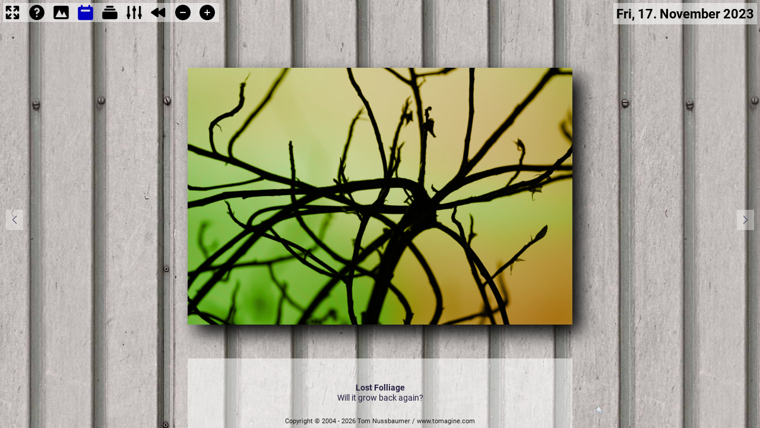

--- FILE ---
content_type: text/html
request_url: https://www.tomagine.com/?photoblog=20231117
body_size: 90917
content:
<!DOCTYPE html><html lang=en-US><head><meta charset=UTF-8><meta name=viewport content="width=device-width, initial-scale=1, minimum-scale=1, maximum-scale=1"><meta name=rating content=General><meta name=MSSmartTagsPreventParsing content=true><meta name=generator content=Tomagine><meta name=robots content="index, follow"><meta name=author content="Tom Nussbaumer"><meta name=owner content="Tom Nussbaumer"><meta name=description content="Tomagine Photography: The work of Tom Nussbaumer, a spare-time photographer based in Graz, Austria."><meta name=keywords content="Tom Nussbaumer, Thomas Nussbaumer, Tom Nuẞbaumer, Thomas Nuẞbaumer, photo, photographer, photography, photoblog, photolog, images, paintings, author, programmer, programming, website, Graz, Austria"><meta name=copyright content="Copyright (c) 2004-2023 Tom Nussbaumer"><link rel=author href=/humans.txt type=text/plain><link rel=icon href=/favicon.ico type=image/x-icon><link rel=sitemap href=/sitemap.txt type=text/plain><style>
/**
 * Swiper 8.4.5
 * Most modern mobile touch slider and framework with hardware accelerated transitions
 * https://swiperjs.com
 *
 * Copyright 2014-2022 Vladimir Kharlampidi
 *
 * Released under the MIT License
 *
 * Released on: November 21, 2022
 */

@font-face {
 font-family:swiper-icons;
 src:url('data:application/font-woff;charset=utf-8;base64, [base64]//wADZ2x5ZgAAAywAAADMAAAD2MHtryVoZWFkAAABbAAAADAAAAA2E2+eoWhoZWEAAAGcAAAAHwAAACQC9gDzaG10eAAAAigAAAAZAAAArgJkABFsb2NhAAAC0AAAAFoAAABaFQAUGG1heHAAAAG8AAAAHwAAACAAcABAbmFtZQAAA/gAAAE5AAACXvFdBwlwb3N0AAAFNAAAAGIAAACE5s74hXjaY2BkYGAAYpf5Hu/j+W2+MnAzMYDAzaX6QjD6/4//Bxj5GA8AuRwMYGkAPywL13jaY2BkYGA88P8Agx4j+/8fQDYfA1AEBWgDAIB2BOoAeNpjYGRgYNBh4GdgYgABEMnIABJzYNADCQAACWgAsQB42mNgYfzCOIGBlYGB0YcxjYGBwR1Kf2WQZGhhYGBiYGVmgAFGBiQQkOaawtDAoMBQxXjg/wEGPcYDDA4wNUA2CCgwsAAAO4EL6gAAeNpj2M0gyAACqxgGNWBkZ2D4/wMA+xkDdgAAAHjaY2BgYGaAYBkGRgYQiAHyGMF8FgYHIM3DwMHABGQrMOgyWDLEM1T9/w8UBfEMgLzE////P/5//f/V/xv+r4eaAAeMbAxwIUYmIMHEgKYAYjUcsDAwsLKxc3BycfPw8jEQA/[base64]/uznmfPFBNODM2K7MTQ45YEAZqGP81AmGGcF3iPqOop0r1SPTaTbVkfUe4HXj97wYE+yNwWYxwWu4v1ugWHgo3S1XdZEVqWM7ET0cfnLGxWfkgR42o2PvWrDMBSFj/IHLaF0zKjRgdiVMwScNRAoWUoH78Y2icB/yIY09An6AH2Bdu/UB+yxopYshQiEvnvu0dURgDt8QeC8PDw7Fpji3fEA4z/PEJ6YOB5hKh4dj3EvXhxPqH/SKUY3rJ7srZ4FZnh1PMAtPhwP6fl2PMJMPDgeQ4rY8YT6Gzao0eAEA409DuggmTnFnOcSCiEiLMgxCiTI6Cq5DZUd3Qmp10vO0LaLTd2cjN4fOumlc7lUYbSQcZFkutRG7g6JKZKy0RmdLY680CDnEJ+UMkpFFe1RN7nxdVpXrC4aTtnaurOnYercZg2YVmLN/d/gczfEimrE/fs/bOuq29Zmn8tloORaXgZgGa78yO9/cnXm2BpaGvq25Dv9S4E9+5SIc9PqupJKhYFSSl47+Qcr1mYNAAAAeNptw0cKwkAAAMDZJA8Q7OUJvkLsPfZ6zFVERPy8qHh2YER+3i/BP83vIBLLySsoKimrqKqpa2hp6+jq6RsYGhmbmJqZSy0sraxtbO3sHRydnEMU4uR6yx7JJXveP7WrDycAAAAAAAH//wACeNpjYGRgYOABYhkgZgJCZgZNBkYGLQZtIJsFLMYAAAw3ALgAeNolizEKgDAQBCchRbC2sFER0YD6qVQiBCv/H9ezGI6Z5XBAw8CBK/m5iQQVauVbXLnOrMZv2oLdKFa8Pjuru2hJzGabmOSLzNMzvutpB3N42mNgZGBg4GKQYzBhYMxJLMlj4GBgAYow/P/PAJJhLM6sSoWKfWCAAwDAjgbRAAB42mNgYGBkAIIbCZo5IPrmUn0hGA0AO8EFTQAA');
 font-weight:400;
 font-style:normal
}
:root {
 --swiper-theme-color:#007aff
}
.swiper {
 margin-left:auto;
 margin-right:auto;
 position:relative;
 overflow:hidden;
 list-style:none;
 padding:0;
 z-index:1
}
.swiper-vertical>.swiper-wrapper {
 flex-direction:column
}
.swiper-wrapper {
 position:relative;
 width:100%;
 height:100%;
 z-index:1;
 display:flex;
 transition-property:transform;
 box-sizing:content-box
}
.swiper-android .swiper-slide,
.swiper-wrapper {
 transform:translate3d(0px,0,0)
}
.swiper-pointer-events {
 touch-action:pan-y
}
.swiper-pointer-events.swiper-vertical {
 touch-action:pan-x
}
.swiper-slide {
 flex-shrink:0;
 width:100%;
 height:100%;
 position:relative;
 transition-property:transform
}
.swiper-slide-invisible-blank {
 visibility:hidden
}
.swiper-autoheight,
.swiper-autoheight .swiper-slide {
 height:auto
}
.swiper-autoheight .swiper-wrapper {
 align-items:flex-start;
 transition-property:transform,height
}
.swiper-backface-hidden .swiper-slide {
 transform:translateZ(0);
 -webkit-backface-visibility:hidden;
 backface-visibility:hidden
}
.swiper-3d,
.swiper-3d.swiper-css-mode .swiper-wrapper {
 perspective:1200px
}
.swiper-3d .swiper-cube-shadow,
.swiper-3d .swiper-slide,
.swiper-3d .swiper-slide-shadow,
.swiper-3d .swiper-slide-shadow-bottom,
.swiper-3d .swiper-slide-shadow-left,
.swiper-3d .swiper-slide-shadow-right,
.swiper-3d .swiper-slide-shadow-top,
.swiper-3d .swiper-wrapper {
 transform-style:preserve-3d
}
.swiper-3d .swiper-slide-shadow,
.swiper-3d .swiper-slide-shadow-bottom,
.swiper-3d .swiper-slide-shadow-left,
.swiper-3d .swiper-slide-shadow-right,
.swiper-3d .swiper-slide-shadow-top {
 position:absolute;
 left:0;
 top:0;
 width:100%;
 height:100%;
 pointer-events:none;
 z-index:10
}
.swiper-3d .swiper-slide-shadow {
 background:rgba(0,0,0,.15)
}
.swiper-3d .swiper-slide-shadow-left {
 background-image:linear-gradient(to left,rgba(0,0,0,.5),rgba(0,0,0,0))
}
.swiper-3d .swiper-slide-shadow-right {
 background-image:linear-gradient(to right,rgba(0,0,0,.5),rgba(0,0,0,0))
}
.swiper-3d .swiper-slide-shadow-top {
 background-image:linear-gradient(to top,rgba(0,0,0,.5),rgba(0,0,0,0))
}
.swiper-3d .swiper-slide-shadow-bottom {
 background-image:linear-gradient(to bottom,rgba(0,0,0,.5),rgba(0,0,0,0))
}
.swiper-css-mode>.swiper-wrapper {
 overflow:auto;
 scrollbar-width:none;
 -ms-overflow-style:none
}
.swiper-css-mode>.swiper-wrapper::-webkit-scrollbar {
 display:none
}
.swiper-css-mode>.swiper-wrapper>.swiper-slide {
 scroll-snap-align:start start
}
.swiper-horizontal.swiper-css-mode>.swiper-wrapper {
 scroll-snap-type:x mandatory
}
.swiper-vertical.swiper-css-mode>.swiper-wrapper {
 scroll-snap-type:y mandatory
}
.swiper-centered>.swiper-wrapper::before {
 content:'';
 flex-shrink:0;
 order:9999
}
.swiper-centered.swiper-horizontal>.swiper-wrapper>.swiper-slide:first-child {
 margin-inline-start:var(--swiper-centered-offset-before)
}
.swiper-centered.swiper-horizontal>.swiper-wrapper::before {
 height:100%;
 min-height:1px;
 width:var(--swiper-centered-offset-after)
}
.swiper-centered.swiper-vertical>.swiper-wrapper>.swiper-slide:first-child {
 margin-block-start:var(--swiper-centered-offset-before)
}
.swiper-centered.swiper-vertical>.swiper-wrapper::before {
 width:100%;
 min-width:1px;
 height:var(--swiper-centered-offset-after)
}
.swiper-centered>.swiper-wrapper>.swiper-slide {
 scroll-snap-align:center center
}
.swiper-virtual .swiper-slide {
 -webkit-backface-visibility:hidden;
 transform:translateZ(0)
}
.swiper-virtual.swiper-css-mode .swiper-wrapper::after {
 content:'';
 position:absolute;
 left:0;
 top:0;
 pointer-events:none
}
.swiper-virtual.swiper-css-mode.swiper-horizontal .swiper-wrapper::after {
 height:1px;
 width:var(--swiper-virtual-size)
}
.swiper-virtual.swiper-css-mode.swiper-vertical .swiper-wrapper::after {
 width:1px;
 height:var(--swiper-virtual-size)
}
:root {
 --swiper-navigation-size:44px
}
.swiper-button-next,
.swiper-button-prev {
 position:absolute;
 top:50%;
 width:calc(var(--swiper-navigation-size)/ 44 * 27);
 height:var(--swiper-navigation-size);
 margin-top:calc(0px - (var(--swiper-navigation-size)/ 2));
 z-index:10;
 cursor:pointer;
 display:flex;
 align-items:center;
 justify-content:center;
 color:var(--swiper-navigation-color,var(--swiper-theme-color))
}
.swiper-button-next.swiper-button-disabled,
.swiper-button-prev.swiper-button-disabled {
 opacity:.35;
 cursor:auto;
 pointer-events:none
}
.swiper-button-next.swiper-button-hidden,
.swiper-button-prev.swiper-button-hidden {
 opacity:0;
 cursor:auto;
 pointer-events:none
}
.swiper-navigation-disabled .swiper-button-next,
.swiper-navigation-disabled .swiper-button-prev {
 display:none!important
}
.swiper-button-next:after,
.swiper-button-prev:after {
 font-family:swiper-icons;
 font-size:var(--swiper-navigation-size);
 text-transform:none!important;
 letter-spacing:0;
 font-variant:initial;
 line-height:1
}
.swiper-button-prev,
.swiper-rtl .swiper-button-next {
 left:10px;
 right:auto
}
.swiper-button-prev:after,
.swiper-rtl .swiper-button-next:after {
 content:'prev'
}
.swiper-button-next,
.swiper-rtl .swiper-button-prev {
 right:10px;
 left:auto
}
.swiper-button-next:after,
.swiper-rtl .swiper-button-prev:after {
 content:'next'
}
.swiper-button-lock {
 display:none
}
.swiper-pagination {
 position:absolute;
 text-align:center;
 transition:.3s opacity;
 transform:translate3d(0,0,0);
 z-index:10
}
.swiper-pagination.swiper-pagination-hidden {
 opacity:0
}
.swiper-pagination-disabled>.swiper-pagination,
.swiper-pagination.swiper-pagination-disabled {
 display:none!important
}
.swiper-horizontal>.swiper-pagination-bullets,
.swiper-pagination-bullets.swiper-pagination-horizontal,
.swiper-pagination-custom,
.swiper-pagination-fraction {
 bottom:10px;
 left:0;
 width:100%
}
.swiper-pagination-bullets-dynamic {
 overflow:hidden;
 font-size:0
}
.swiper-pagination-bullets-dynamic .swiper-pagination-bullet {
 transform:scale(.33);
 position:relative
}
.swiper-pagination-bullets-dynamic .swiper-pagination-bullet-active {
 transform:scale(1)
}
.swiper-pagination-bullets-dynamic .swiper-pagination-bullet-active-main {
 transform:scale(1)
}
.swiper-pagination-bullets-dynamic .swiper-pagination-bullet-active-prev {
 transform:scale(.66)
}
.swiper-pagination-bullets-dynamic .swiper-pagination-bullet-active-prev-prev {
 transform:scale(.33)
}
.swiper-pagination-bullets-dynamic .swiper-pagination-bullet-active-next {
 transform:scale(.66)
}
.swiper-pagination-bullets-dynamic .swiper-pagination-bullet-active-next-next {
 transform:scale(.33)
}
.swiper-pagination-bullet {
 width:var(--swiper-pagination-bullet-width,var(--swiper-pagination-bullet-size,8px));
 height:var(--swiper-pagination-bullet-height,var(--swiper-pagination-bullet-size,8px));
 display:inline-block;
 border-radius:50%;
 background:var(--swiper-pagination-bullet-inactive-color,#000);
 opacity:var(--swiper-pagination-bullet-inactive-opacity, .2)
}
button.swiper-pagination-bullet {
 border:none;
 margin:0;
 padding:0;
 box-shadow:none;
 -webkit-appearance:none;
 appearance:none
}
.swiper-pagination-clickable .swiper-pagination-bullet {
 cursor:pointer
}
.swiper-pagination-bullet:only-child {
 display:none!important
}
.swiper-pagination-bullet-active {
 opacity:var(--swiper-pagination-bullet-opacity, 1);
 background:var(--swiper-pagination-color,var(--swiper-theme-color))
}
.swiper-pagination-vertical.swiper-pagination-bullets,
.swiper-vertical>.swiper-pagination-bullets {
 right:10px;
 top:50%;
 transform:translate3d(0px,-50%,0)
}
.swiper-pagination-vertical.swiper-pagination-bullets .swiper-pagination-bullet,
.swiper-vertical>.swiper-pagination-bullets .swiper-pagination-bullet {
 margin:var(--swiper-pagination-bullet-vertical-gap,6px) 0;
 display:block
}
.swiper-pagination-vertical.swiper-pagination-bullets.swiper-pagination-bullets-dynamic,
.swiper-vertical>.swiper-pagination-bullets.swiper-pagination-bullets-dynamic {
 top:50%;
 transform:translateY(-50%);
 width:8px
}
.swiper-pagination-vertical.swiper-pagination-bullets.swiper-pagination-bullets-dynamic .swiper-pagination-bullet,
.swiper-vertical>.swiper-pagination-bullets.swiper-pagination-bullets-dynamic .swiper-pagination-bullet {
 display:inline-block;
 transition:.2s transform,.2s top
}
.swiper-horizontal>.swiper-pagination-bullets .swiper-pagination-bullet,
.swiper-pagination-horizontal.swiper-pagination-bullets .swiper-pagination-bullet {
 margin:0 var(--swiper-pagination-bullet-horizontal-gap,4px)
}
.swiper-horizontal>.swiper-pagination-bullets.swiper-pagination-bullets-dynamic,
.swiper-pagination-horizontal.swiper-pagination-bullets.swiper-pagination-bullets-dynamic {
 left:50%;
 transform:translateX(-50%);
 white-space:nowrap
}
.swiper-horizontal>.swiper-pagination-bullets.swiper-pagination-bullets-dynamic .swiper-pagination-bullet,
.swiper-pagination-horizontal.swiper-pagination-bullets.swiper-pagination-bullets-dynamic .swiper-pagination-bullet {
 transition:.2s transform,.2s left
}
.swiper-horizontal.swiper-rtl>.swiper-pagination-bullets-dynamic .swiper-pagination-bullet {
 transition:.2s transform,.2s right
}
.swiper-pagination-progressbar {
 background:rgba(0,0,0,.25);
 position:absolute
}
.swiper-pagination-progressbar .swiper-pagination-progressbar-fill {
 background:var(--swiper-pagination-color,var(--swiper-theme-color));
 position:absolute;
 left:0;
 top:0;
 width:100%;
 height:100%;
 transform:scale(0);
 transform-origin:left top
}
.swiper-rtl .swiper-pagination-progressbar .swiper-pagination-progressbar-fill {
 transform-origin:right top
}
.swiper-horizontal>.swiper-pagination-progressbar,
.swiper-pagination-progressbar.swiper-pagination-horizontal,
.swiper-pagination-progressbar.swiper-pagination-vertical.swiper-pagination-progressbar-opposite,
.swiper-vertical>.swiper-pagination-progressbar.swiper-pagination-progressbar-opposite {
 width:100%;
 height:4px;
 left:0;
 top:0
}
.swiper-horizontal>.swiper-pagination-progressbar.swiper-pagination-progressbar-opposite,
.swiper-pagination-progressbar.swiper-pagination-horizontal.swiper-pagination-progressbar-opposite,
.swiper-pagination-progressbar.swiper-pagination-vertical,
.swiper-vertical>.swiper-pagination-progressbar {
 width:4px;
 height:100%;
 left:0;
 top:0
}
.swiper-pagination-lock {
 display:none
}
.swiper-scrollbar {
 border-radius:10px;
 position:relative;
 -ms-touch-action:none;
 background:rgba(0,0,0,.1)
}
.swiper-scrollbar-disabled>.swiper-scrollbar,
.swiper-scrollbar.swiper-scrollbar-disabled {
 display:none!important
}
.swiper-horizontal>.swiper-scrollbar,
.swiper-scrollbar.swiper-scrollbar-horizontal {
 position:absolute;
 left:1%;
 bottom:3px;
 z-index:50;
 height:5px;
 width:98%
}
.swiper-scrollbar.swiper-scrollbar-vertical,
.swiper-vertical>.swiper-scrollbar {
 position:absolute;
 right:3px;
 top:1%;
 z-index:50;
 width:5px;
 height:98%
}
.swiper-scrollbar-drag {
 height:100%;
 width:100%;
 position:relative;
 background:rgba(0,0,0,.5);
 border-radius:10px;
 left:0;
 top:0
}
.swiper-scrollbar-cursor-drag {
 cursor:move
}
.swiper-scrollbar-lock {
 display:none
}
.swiper-zoom-container {
 width:100%;
 height:100%;
 display:flex;
 justify-content:center;
 align-items:center;
 text-align:center
}
.swiper-zoom-container>canvas,
.swiper-zoom-container>img,
.swiper-zoom-container>svg {
 max-width:100%;
 max-height:100%;
 object-fit:contain
}
.swiper-slide-zoomed {
 cursor:move
}
.swiper-lazy-preloader {
 width:42px;
 height:42px;
 position:absolute;
 left:50%;
 top:50%;
 margin-left:-21px;
 margin-top:-21px;
 z-index:10;
 transform-origin:50%;
 box-sizing:border-box;
 border:4px solid var(--swiper-preloader-color,var(--swiper-theme-color));
 border-radius:50%;
 border-top-color:transparent
}
.swiper-watch-progress .swiper-slide-visible .swiper-lazy-preloader,
.swiper:not(.swiper-watch-progress) .swiper-lazy-preloader {
 animation:swiper-preloader-spin 1s infinite linear
}
.swiper-lazy-preloader-white {
 --swiper-preloader-color:#fff
}
.swiper-lazy-preloader-black {
 --swiper-preloader-color:#000
}
@keyframes swiper-preloader-spin {
 0% {
  transform:rotate(0deg)
 }
 100% {
  transform:rotate(360deg)
 }
}
.swiper .swiper-notification {
 position:absolute;
 left:0;
 top:0;
 pointer-events:none;
 opacity:0;
 z-index:-1000
}
.swiper-free-mode>.swiper-wrapper {
 transition-timing-function:ease-out;
 margin:0 auto
}
.swiper-grid>.swiper-wrapper {
 flex-wrap:wrap
}
.swiper-grid-column>.swiper-wrapper {
 flex-wrap:wrap;
 flex-direction:column
}
.swiper-fade.swiper-free-mode .swiper-slide {
 transition-timing-function:ease-out
}
.swiper-fade .swiper-slide {
 pointer-events:none;
 transition-property:opacity
}
.swiper-fade .swiper-slide .swiper-slide {
 pointer-events:none
}
.swiper-fade .swiper-slide-active,
.swiper-fade .swiper-slide-active .swiper-slide-active {
 pointer-events:auto
}
.swiper-cube {
 overflow:visible
}
.swiper-cube .swiper-slide {
 pointer-events:none;
 -webkit-backface-visibility:hidden;
 backface-visibility:hidden;
 z-index:1;
 visibility:hidden;
 transform-origin:0 0;
 width:100%;
 height:100%
}
.swiper-cube .swiper-slide .swiper-slide {
 pointer-events:none
}
.swiper-cube.swiper-rtl .swiper-slide {
 transform-origin:100% 0
}
.swiper-cube .swiper-slide-active,
.swiper-cube .swiper-slide-active .swiper-slide-active {
 pointer-events:auto
}
.swiper-cube .swiper-slide-active,
.swiper-cube .swiper-slide-next,
.swiper-cube .swiper-slide-next+.swiper-slide,
.swiper-cube .swiper-slide-prev {
 pointer-events:auto;
 visibility:visible
}
.swiper-cube .swiper-slide-shadow-bottom,
.swiper-cube .swiper-slide-shadow-left,
.swiper-cube .swiper-slide-shadow-right,
.swiper-cube .swiper-slide-shadow-top {
 z-index:0;
 -webkit-backface-visibility:hidden;
 backface-visibility:hidden
}
.swiper-cube .swiper-cube-shadow {
 position:absolute;
 left:0;
 bottom:0px;
 width:100%;
 height:100%;
 opacity:.6;
 z-index:0
}
.swiper-cube .swiper-cube-shadow:before {
 content:'';
 background:#000;
 position:absolute;
 left:0;
 top:0;
 bottom:0;
 right:0;
 filter:blur(50px)
}
.swiper-flip {
 overflow:visible
}
.swiper-flip .swiper-slide {
 pointer-events:none;
 -webkit-backface-visibility:hidden;
 backface-visibility:hidden;
 z-index:1
}
.swiper-flip .swiper-slide .swiper-slide {
 pointer-events:none
}
.swiper-flip .swiper-slide-active,
.swiper-flip .swiper-slide-active .swiper-slide-active {
 pointer-events:auto
}
.swiper-flip .swiper-slide-shadow-bottom,
.swiper-flip .swiper-slide-shadow-left,
.swiper-flip .swiper-slide-shadow-right,
.swiper-flip .swiper-slide-shadow-top {
 z-index:0;
 -webkit-backface-visibility:hidden;
 backface-visibility:hidden
}
.swiper-creative .swiper-slide {
 -webkit-backface-visibility:hidden;
 backface-visibility:hidden;
 overflow:hidden;
 transition-property:transform,opacity,height
}
.swiper-cards {
 overflow:visible
}
.swiper-cards .swiper-slide {
 transform-origin:center bottom;
 -webkit-backface-visibility:hidden;
 backface-visibility:hidden;
 overflow:hidden
}
</style><style>
* {
    /* outline: 1px solid #f00 !important; */
    margin: 0;
    padding: 0;
}

html,
body {
    height: 100vh;
    background-image: url('/imgs/backgrounds/background.jpg');
    background-repeat: repeat;
    margin: 0;
    padding: 0;
}

html {
    overflow: hidden;
}

body {
    position: relative;
}

@font-face {
    font-family: 'Roboto';
    font-style: normal;
    font-weight: 400;
    src: url('/fonts/roboto/roboto-v30-latin-regular.eot');
    src: local(''),
        url('/fonts/roboto/roboto-v30-latin-regular.eot?#iefix') format('embedded-opentype'),
        url('/fonts/roboto/roboto-v30-latin-regular.woff2') format('woff2'),
        url('/fonts/roboto/roboto-v30-latin-regular.woff') format('woff'),
        url('/fonts/roboto/roboto-v30-latin-regular.ttf') format('truetype'),
        url('/fonts/roboto/roboto-v30-latin-regular.svg#Roboto') format('svg');
}

/* roboto-700 - latin */
@font-face {
    font-family: 'Roboto';
    font-style: normal;
    font-weight: 700;
    src: url('/fonts/roboto/roboto-v30-latin-700.eot');
    src: local(''),
        url('/fonts/roboto/roboto-v30-latin-700.eot?#iefix') format('embedded-opentype'),
        url('/fonts/roboto/roboto-v30-latin-700.woff2') format('woff2'),
        url('/fonts/roboto/roboto-v30-latin-700.woff') format('woff'),
        url('/fonts/roboto/roboto-v30-latin-700.ttf') format('truetype'),
        url('/fonts/roboto/roboto-v30-latin-700.svg#Roboto') format('svg');
}

body {
    font-family: 'Roboto', Arial, sans-serif;
    font-size: min(2vh, 2vw);
    font-weight: 400;
    color: #000;
}

#header,
#menu-container {
    position: fixed;
    display: grid;
    background-color: #ffffff80;
    top: 5px;
    /*padding: 6px 10px 4px 10px;*/
    z-index: 10;
}

#header {
    right: 5px;
    height: min(5vh, 5vw);
    justify-content: center;
    font-size: min(3.0vh, 3.0vw);
    padding-left: 5px;
    padding-right: 5px;
}

#header>b {
    place-self: center;
}

#menu-container {
    left: 5px;
    grid-template-columns: repeat(7, min(5vh, 5vw));
    gap: 5px;
}


.menu-item {
    z-index: 10;
    width: min(4.5vh, 4.5vw);
    height: min(4.5vh, 4.5vw);
    cursor: pointer;
}

.menu-item>a:link {
    color: black;
}

.menu-item>a:visited {
    color: black;
}

.menu-item>a:hover {
    color: rgb(61, 52, 30);
}

.menu-svg {
    transition: all 0.10s linear;
}

.menu-svg:hover {
    transform: scale(1.2);
    fill: rgb(61, 52, 30);
}

.menu-item-admin {
    display: none;
}

/*
#menu-photoblog-single {}
#menu-photoblog-overview {}
#menu-series {}
#menu-about {}
#menu-adjustment {}
#menu-fullscreen {}

#menu-svg-photoblog-single {}
#menu-svg-photoblog-overview {}
#menu-svg-series {}
#menu-svg-about {}
#menu-svg-adjustment {}
#menu-svg-fullscreen-on {}
#menu-svg-fullscreen-off {}

#menu-link-photoblog-single {}
#menu-link-photoblog-overview {}
#menu-link-series {}
#menu-link-about {}
*/

#menu-svg-fullscreen-on {
    display: block;
}

#menu-svg-fullscreen-off {
    display: none;
}

#footer {
    position: fixed;
    color: #000d;
    width: 100vw;
    bottom: 5px;
    display: grid;
    justify-items: center;
    font-size: min(1.5vh, 1.5vw);
    z-index: 10;
}

#admin-display-left,
#admin-display-right {
    display: none;
    position: fixed;
    bottom: 5px;
    background-color: #ffffff80;
    z-index: 15;
}

#admin-display-left {
    left: 5px;
}

#admin-display-right {
    right: 5px;
}

.history-date {
    font-weight: 700;
}

#content-wrapper {
    height: 100vh;
    display: grid;
    align-content: center;
}

#about-wrapper {
    display: none;
    font-size: min(2vh, 2vw);
    background-color: #ffffffd0;
    padding: 60px 30px 30px 30px;
}

#about-images-published,
#about-series-published {
    font-weight: 700;
}

#about-wrapper h2,
#about-wrapper h3,
#about-wrapper ul,
table {
    padding-top: 10px;
    padding-bottom: 10px;
}

#about-wrapper th,
#about-wrapper td {
    text-align: left;
}

#about-wrapper div,
#about-wrapper ul {
    padding-left: 20px;
}

#aboutimg {
    float: right;
    border: none;
    padding: 10px;
}

.swiper {
    width: 100%;
    height: 90vh;
    --swiper-navigation-size: min(2vh, 2vw);
    --swiper-theme-color: #302955;
}

.swiper-button-next,
.swiper-button-prev {
    background-color: #ffffff60;
    padding: 10px;
}

.swiper-wrapper {
    height: 90vh;
    position: fixed;
    bottom: 0px;
}

.swiper-slide {
    text-align: center;
    font-size: min(2vh, 2vw);
    background: transparent;
    height: 90vh;
    display: -webkit-box;
    display: -ms-flexbox;
    display: -webkit-flex;
    display: flex;
    -webkit-box-pack: center;
    -ms-flex-pack: center;
    -webkit-justify-content: center;
    justify-content: center;
    -webkit-box-align: center;
    -ms-flex-align: center;
    -webkit-align-items: center;
    align-items: center;
}

p {
    font-weight: 400;
}

b {
    font-weight: 700;
}

.slide-tomagine-single {
    display: grid;
    grid-template-columns: auto;
    gap: 15px;
    height: 90vh;
}

.slide-tomagine-single-imagewrapper {
    place-self: center;
    height: 60vh;
}

.slide-tomagine-single-image {
    display: block;
    height: 60vh;
    max-width: 80vw;
    object-fit: contain;
    filter: drop-shadow(15px 15px 15px black);
}

.slide-tomagine-single-textwrapper {
    background-color: #fff8;
    display: grid;
    place-content: center;
}

.slide-tomagine-single-title {
    font-weight: 700;
    font-size: min(2vh, 2vw);
    color: #231e3f;
}

.slide-tomagine-single-comment {
    font-weight: 400;
    font-size: min(2vh, 2vw);
    color: #231e3f;
}

.slide-tomagine-single-comment>a:link {
    color: #231e3f;
}

.slide-tomagine-single-comment>a:visited {
    color: #231e3f;
}

.slide-tomagine-single-comment>a:hover {
    color: #231e3f;
}

.slide-tomagine-multi-wrapper {
    display: flex;
    justify-content: center;
    max-width: 80vw;
    max-height: 90vh;
}

.slide-tomagine-multi {
    box-sizing: border-box;
    display: grid;
    grid-template-columns: repeat(7, calc(80vw/7));
    grid-template-rows: repeat(5, calc(90vh/5));
    gap: 0px;
    max-width: 80vw;
    max-height: 90vh;
}

/*
.slide-tomagine-multi-tile {
    box-sizing: border-box;
    display: block;
    max-height: calc(70vh/5);
    max-width: calc(80vw/7);
} */

.slide-tomagine-multi-tile-image {
    height: calc(90vh/5);
    width: calc(80vw/7);
    object-fit: contain;
    filter: drop-shadow(3px 3px 4px black);
}

.slide-tomagine-multi-tile-empty {
    box-sizing: border-box;
    display: grid;
    align-items: center;
    justify-items: center;
}

.slide-tomagine-multi-tile-empty>div {
    background-color: #fff8;
    padding: 5px;
}

.slide-tomagine-multi-seriesmaster {
    box-sizing: border-box;
    display: grid;
    grid-template-columns: calc(80vw/6) calc(80vw/3) calc(80vw/6) calc(80vw/3);
    grid-template-rows: repeat(3, calc(90vh/3));
    gap: 0px;
    max-width: 80vw;
    max-height: 90vh;
    background-color: #ffffff60;
}

.slide-tomagine-multi-tile-seriesmaster {
    box-sizing: border-box;
    display: grid;
    max-height: calc(90vh/3);
    max-width: calc(80vw/6);
    color: black;
    text-decoration: none;
    justify-content: left;
}

.slide-tomagine-multi-tile-image-seriesmaster {
    box-sizing: border-box;
    height: calc(90vh/3);
    width: calc(80vw/6);
    object-fit: contain;
    filter: drop-shadow(3px 3px 4px black);
}

.slide-tomagine-multi-tile-seriesmaster-text {
    display: grid;
    box-sizing: border-box;
    max-height: calc(90vh/3);
    max-width: calc(80vw/3);
    color: black;
    text-decoration: none;
    justify-content: left;
    align-content: center;
}

.slide-tomagine-multi-tile-div-seriesmaster-text {
    display: grid;
    text-align: left;
    padding: 15px;
    box-sizing: border-box;
    max-height: calc(90vh/4);
    max-width: calc(80vw/3);
}

#image-fullscreen-wrapper {
    position: fixed;
    left: 0px;
    top: 0px;
    width: 100vw;
    height: 100vh;
    display: none;
    object-fit: contain;
    align-items: center;
    justify-items: center;
    background-color: rgb(31, 31, 31);
}

.image-fullscreen {
    max-width: 100vw;
    height: 100vh;
    object-fit: contain;
}

/*
.history-comment {
    font-weight: 400;
}
*/</style><title>Tomagine Photography</title></head><body><div id=menu-container><div id=menu-fullscreen class=menu-item><svg class=menu-svg id=menu-svg-fullscreen-on fill=currentColor viewbox="0 0 20 20" xmlns=http://www.w3.org/2000/svg><path fill-rule=evenodd d="M3 4a1 1 0 011-1h4a1 1 0 010 2H6.414l2.293 2.293a1 1 0 11-1.414 1.414L5 6.414V8a1 1 0 01-2 0V4zm9 1a1 1 0 010-2h4a1 1 0 011 1v4a1 1 0 01-2 0V6.414l-2.293 2.293a1 1 0 11-1.414-1.414L13.586 5H12zm-9 7a1 1 0 012 0v1.586l2.293-2.293a1 1 0 111.414 1.414L6.414 15H8a1 1 0 010 2H4a1 1 0 01-1-1v-4zm13-1a1 1 0 011 1v4a1 1 0 01-1 1h-4a1 1 0 010-2h1.586l-2.293-2.293a1 1 0 111.414-1.414L15 13.586V12a1 1 0 011-1z" clip-rule=evenodd></path></svg><svg class=menu-svg id=menu-svg-fullscreen-off fill=currentColor viewbox="0 0 20 20" xmlns=http://www.w3.org/2000/svg><path fill-rule=evenodd d="M10 18a8 8 0 100-16 8 8 0 000 16zM8.707 7.293a1 1 0 00-1.414 1.414L8.586 10l-1.293 1.293a1 1 0 101.414 1.414L10 11.414l1.293 1.293a1 1 0 001.414-1.414L11.414 10l1.293-1.293a1 1 0 00-1.414-1.414L10 8.586 8.707 7.293z" clip-rule=evenodd></path></svg></div><div id=menu-about class=menu-item><a id=menu-link-about href=/?about><svg class=menu-svg id=menu-svg-about fill=currentColor viewbox="0 0 20 20" xmlns=http://www.w3.org/2000/svg><path fill-rule=evenodd d="M18 10a8 8 0 11-16 0 8 8 0 0116 0zm-8-3a1 1 0 00-.867.5 1 1 0 11-1.731-1A3 3 0 0113 8a3.001 3.001 0 01-2 2.83V11a1 1 0 11-2 0v-1a1 1 0 011-1 1 1 0 100-2zm0 8a1 1 0 100-2 1 1 0 000 2z" clip-rule=evenodd></path></svg></a></div><div id=menu-photoblog-single class=menu-item><a id=menu-link-photoblog-single href=/?photoblog><svg class=menu-svg id=menu-svg-photoblog-single fill=currentColor viewbox="0 0 20 20" xmlns=http://www.w3.org/2000/svg><path fill-rule=evenodd d="M4 3a2 2 0 00-2 2v10a2 2 0 002 2h12a2 2 0 002-2V5a2 2 0 00-2-2H4zm12 12H4l4-8 3 6 2-4 3 6z" clip-rule=evenodd></path></svg></a></div><div id=menu-photoblog-overview class=menu-item><a id=menu-link-photoblog-overview href=/?photoblog&archive><svg class=menu-svg id=menu-svg-photoblog-overview fill=currentColor viewbox="0 0 20 20" xmlns=http://www.w3.org/2000/svg><path fill-rule=evenodd d="M6 2a1 1 0 00-1 1v1H4a2 2 0 00-2 2v10a2 2 0 002 2h12a2 2 0 002-2V6a2 2 0 00-2-2h-1V3a1 1 0 10-2 0v1H7V3a1 1 0 00-1-1zm0 5a1 1 0 000 2h8a1 1 0 100-2H6z" clip-rule=evenodd></path></svg></a></div><div id=menu-series class=menu-item><a id=menu-link-series href=/?series><svg class=menu-svg id=menu-svg-series fill=currentColor viewbox="0 0 20 20" xmlns=http://www.w3.org/2000/svg><path d="M7 3a1 1 0 000 2h6a1 1 0 100-2H7zM4 7a1 1 0 011-1h10a1 1 0 110 2H5a1 1 0 01-1-1zM2 11a2 2 0 012-2h12a2 2 0 012 2v4a2 2 0 01-2 2H4a2 2 0 01-2-2v-4z"></path></svg></a></div><div id=menu-adjustment class=menu-item><svg class=menu-svg id=menu-svg-adjustment fill=currentColor viewbox="0 0 20 20" xmlns=http://www.w3.org/2000/svg><path d="M5 4a1 1 0 00-2 0v7.268a2 2 0 000 3.464V16a1 1 0 102 0v-1.268a2 2 0 000-3.464V4zM11 4a1 1 0 10-2 0v1.268a2 2 0 000 3.464V16a1 1 0 102 0V8.732a2 2 0 000-3.464V4zM16 3a1 1 0 011 1v7.268a2 2 0 010 3.464V16a1 1 0 11-2 0v-1.268a2 2 0 010-3.464V4a1 1 0 011-1z"></path></svg></div><div id=menu-back class=menu-item><svg class=menu-svg id=menu-svg-back fill=currentColor viewbox="0 0 20 20" xmlns=http://www.w3.org/2000/svg><path d="M8.445 14.832A1 1 0 0010 14v-2.798l5.445 3.63A1 1 0 0017 14V6a1 1 0 00-1.555-.832L10 8.798V6a1 1 0 00-1.555-.832l-6 4a1 1 0 000 1.664l6 4z"></path></svg></div><div id=menu-year-minus class=menu-item><a id=menu-link-year-minus href=/?photoblog><svg class=menu-svg id=menu-svg-year-minus fill=currentColor viewbox="0 0 24 24" xmlns=http://www.w3.org/2000/svg><path clip-rule=evenodd d="M12 2.25c-5.385 0-9.75 4.365-9.75 9.75s4.365 9.75 9.75 9.75 9.75-4.365 9.75-9.75S17.385 2.25 12 2.25zm3 10.5a.75.75 0 000-1.5H9a.75.75 0 000 1.5h6z" fill-rule=evenodd></path></svg></a></div><div id=menu-year-plus class=menu-item><a id=menu-link-year-plus href=/?photoblog><svg class=menu-svg id=menu-svg-year-plus fill=currentColor viewbox="0 0 24 24" xmlns=http://www.w3.org/2000/svg><path clip-rule=evenodd d="M12 2.25c-5.385 0-9.75 4.365-9.75 9.75s4.365 9.75 9.75 9.75 9.75-4.365 9.75-9.75S17.385 2.25 12 2.25zM12.75 9a.75.75 0 00-1.5 0v2.25H9a.75.75 0 000 1.5h2.25V15a.75.75 0 001.5 0v-2.25H15a.75.75 0 000-1.5h-2.25V9z" fill-rule=evenodd></path></svg></a></div><div id=menu-admin-edit class="menu-item menu-item-admin"><svg id=menu-svg-edit fill=none stroke=currentColor viewbox="0 0 24 24" xmlns=http://www.w3.org/2000/svg><path stroke-linecap=round stroke-linejoin=round stroke-width=2 d="M11 5H6a2 2 0 00-2 2v11a2 2 0 002 2h11a2 2 0 002-2v-5m-1.414-9.414a2 2 0 112.828 2.828L11.828 15H9v-2.828l8.586-8.586z"></path></svg></div><div id=menu-admin-left class="menu-item menu-item-admin"><svg id=menu-svg-left fill=none stroke=currentColor viewbox="0 0 24 24" xmlns=http://www.w3.org/2000/svg><path stroke-linecap=round stroke-linejoin=round stroke-width=2 d="M11 15l-3-3m0 0l3-3m-3 3h8M3 12a9 9 0 1118 0 9 9 0 01-18 0z"></path></svg></div><div id=menu-admin-right class="menu-item menu-item-admin"><svg id=menu-svg-right fill=none stroke=currentColor viewbox="0 0 24 24" xmlns=http://www.w3.org/2000/svg><path stroke-linecap=round stroke-linejoin=round stroke-width=2 d="M13 9l3 3m0 0l-3 3m3-3H8m13 0a9 9 0 11-18 0 9 9 0 0118 0z"></path></svg></div><div id=menu-admin-delete class="menu-item menu-item-admin"><svg class=menu-svg-delete fill=none stroke=currentColor viewbox="0 0 24 24" xmlns=http://www.w3.org/2000/svg><path stroke-linecap=round stroke-linejoin=round stroke-width=2 d="M19 7l-.867 12.142A2 2 0 0116.138 21H7.862a2 2 0 01-1.995-1.858L5 7m5 4v6m4-6v6m1-10V4a1 1 0 00-1-1h-4a1 1 0 00-1 1v3M4 7h16"></path></svg></div><div id=menu-admin-export class="menu-item menu-item-admin"><svg id=menu-svg-export fill=none stroke=currentColor viewbox="0 0 24 24" xmlns=http://www.w3.org/2000/svg><path stroke-linecap=round stroke-linejoin=round stroke-width=2 d="M8 7H5a2 2 0 00-2 2v9a2 2 0 002 2h14a2 2 0 002-2V9a2 2 0 00-2-2h-3m-1 4l-3 3m0 0l-3-3m3 3V4"></path></svg></div></div><div id=header></div><div id=about-wrapper><div id=aboutimg><a href="/?series=3"><img src=/imgs/profile.jpg width=266 height=392 alt="that's me" title="more self portraits"></a></div><h2>About this Website</h2><p>Photography is like meditation: great to calm down, come back into the Here and Now and focus on what's surrounding me and what I've missed during my normal day-to-day routine as software engineer.<br><br>Born in late 1968 I'm now located in Graz/Austria.<br><br>You can contact me by email at: <span style="color: rgb(4, 101, 100);">tom [at] tomagine [dot] com</span><br><br>Or at instagram via: <a href=https://www.instagram.com/tomagine_com target=_blank>https://www.instagram.com/tomagine_com</a><br></p><h2>Keyboard Controls</h2><table><tr><th>key</th><th>function</th></tr><tr><td>Left/Right&nbsp;&nbsp;&nbsp;</td><td>Next / Previous</td></tr><tr><td>B</td><td>(B)ack</td></tr><tr><td>F</td><td>(F)ullscreen</td></tr><tr><td>P</td><td>(P)hotoblog</td></tr><tr><td>O</td><td>Photoblog (O)verview / Calendar</td></tr><tr><td>S</td><td>(S)eries</td></tr><tr><td>V</td><td>single Image fullsize (V)iew</td></tr><tr><td>R</td><td>(R)andomize Background</td></tr><tr><td>A</td><td>(A)bout</td></tr><tr><td>+</td><td>(+) xx Year(s) (in photoblog single view: find next entry of same day in the "future")</td></tr><tr><td>-</td><td>(-) xx Year(s) (in photoblog single view: find next entry of same day in the "past")</td></tr></table><h2>Past and current Equipment</h2><ul><li><span style="text-decoration: line-through">Canon PowerShot G2</span> (given away)</li><li><span style="text-decoration: line-through">Canon 10D</span> (shutter died)</li><li>Canon 40D (since 04/2008)</li><li>Canon 80D (since 09/2022)</li><li><span style="text-decoration: line-through">Canon EF 50/1.4 USM</span> (focus motor died)</li><li>Canon EF 50/1.8 STM (since 10/2022)</li><li>Canon EF 28-135/3.5-5.6 IS USM</li><li>Canon EF 100-400/4.5-5.6L IS USM</li><li>Sigma 10-20/4.0-5.6 EX DC HSM</li><li>Sigma Macro 105mm F2.8 EX DG OS HSM (since 09/2022)</li></ul><h2>Resources used for this Website</h2><ul><li><b>webcode:</b> <a href="https://jquery.com/">JQuery (javascript library / <span id=jqversion></span>)</a></li><li><b>webcode:</b> <a href=https://swiperjs.com>SwiperJS (javascript component)</a></li><li><b>backoffice tooling:</b> <a href="https://browserify.org/">Browserify (modules converter)</a></li><li><b>backoffice tooling:</b> <a href=https://www.npmjs.com/package/uglify-js>UglifyJS (javascript minimizer)</a></li><li><b>backoffice tooling:</b> <a href=https://github.com/Swaagie/minimize>Minimize (html minimizer)</a></li><li><b>design:</b> <a href=https://heroicons.dev>SVG icons from 'heroicons.com'</a></li><li><b>design:</b> <a href=https://www.goodtextures.com>tileable background textures from 'goodtextures.com'</a></li><li><b>design:</b> Goggle Font Roboto</li><li><b>development:</b> <a href="https://code.visualstudio.com/">Visual Studio Code (on Linux & MacOS)</a></li><li><b>development:</b> <a href="https://developer.mozilla.org/en-US/">Mozillas great Javascript Docs</a></li><li><b>development:</b> a MacBookPro 2021 16'' (for its excellent screen, silent operations and long lasting battery life)</li><li><b>development:</b> coffee, cigarettes and some gray matter located at the top of my body</li></ul><h2>Other useful Resources</h2><ul><li><b>textures:</b> <a href="https://texturelabs.org/">texturelabs.org</a></li></ul><h2>Statistics of tomagine.com Images</h2><ul><li><a href=/data/statistics.html target=_blank>EXIF statistics page</a></li></ul><h2>History</h2><ul id=history></ul><h2>Content</h2><p>Until today <span id=about-images-published>0</span> images and <span id=about-series-published>0</span> series got published.</p><br><br><hr><h2>Datenschutzerkl&auml;rung</h2><div><h3>Name und Kontaktdaten des f&uuml;r die Verarbeitung Verantwortlichen</h3><div><p>DI Thomas Nu&szlig;baumer<br>Sch&uuml;tzgasse 20<br>A-8020 Graz<br><span style="color: rgb(4, 101, 100);">tom [at] tomagine [dot] com</span></p></div><h3>Erhebung und weitere Verarbeitung personenbezogener Daten inkl. Art und Zweck der Verwendung</h3><p>Zur Diensterbringung werden folgende Informationen vom Webserver verarbeitet:</p><div><ul><li>Die Domain, die aufgerufen wird</li><li>Die IP-Adresse des anfragenden Rechners</li><li>Datum und Uhrzeit des Zugriffs</li><li>Um welche Art von HTTP-Request es sich handelt</li><li>Die URL, die aufgerufen wird</li><li>Webseite, von der aus der Zugriff erfolgt (Referrer-URL)</li><li>Den HTTP-Statuscode</li><li>Verwendeter Browser und ggf. das Betriebssystem Ihres Rechners</li></ul><p>Die genannten Daten werden zur Gew&auml;hrleistung eines reibungslosen Verbindungsaufbaus der Webseite, der Auswertung der Systemsicherheit und -stabilit&auml;t und zu weiteren administrativen Zwecken, wie bspw. der Identifikation von verwaisten Links verwendet und innerhalb von maximal 24 Stunden wieder gel&ouml;scht.<br><br>Eine &Uuml;bermittlung Ihrer pers&ouml;nlichen Daten an Dritte erfolgt au&szlig;er zum direkten Datentransfer zwischen Server und anfragendem Rechner nicht.</p></div></div></div><div id=content-wrapper><div class="swiper mySwiper"><div class=swiper-wrapper></div><div class=swiper-button-next title="Previous (Cursor-Right)"></div><div class=swiper-button-prev title="Next (Cursor-Left)"></div></div></div><div id=footer></div><div id=admin-display-left class=menu-item-admin></div><div id=admin-display-right class=menu-item-admin></div><div id=image-fullscreen-wrapper></div><script>
!function(e,t){"object"==typeof exports&&"undefined"!=typeof module?module.exports=t():"function"==typeof define&&define.amd?define(t):(e="undefined"!=typeof globalThis?globalThis:e||self).Swiper=t()}(this,function(){"use strict";function s(e){return null!==e&&"object"==typeof e&&"constructor"in e&&e.constructor===Object}function i(t,a){void 0===t&&(t={}),void 0===a&&(a={}),Object.keys(a).forEach(e=>{void 0===t[e]?t[e]=a[e]:s(a[e])&&s(t[e])&&0<Object.keys(a[e]).length&&i(t[e],a[e])})}const t={body:{},addEventListener(){},removeEventListener(){},activeElement:{blur(){},nodeName:""},querySelector:()=>null,querySelectorAll:()=>[],getElementById:()=>null,createEvent:()=>({initEvent(){}}),createElement:()=>({children:[],childNodes:[],style:{},setAttribute(){},getElementsByTagName:()=>[]}),createElementNS:()=>({}),importNode:()=>null,location:{hash:"",host:"",hostname:"",href:"",origin:"",pathname:"",protocol:"",search:""}};function T(){var e="undefined"!=typeof document?document:{};return i(e,t),e}const G={document:t,navigator:{userAgent:""},location:{hash:"",host:"",hostname:"",href:"",origin:"",pathname:"",protocol:"",search:""},history:{replaceState(){},pushState(){},go(){},back(){}},CustomEvent:function(){return this},addEventListener(){},removeEventListener(){},getComputedStyle:()=>({getPropertyValue:()=>""}),Image(){},Date(){},screen:{},setTimeout(){},clearTimeout(){},matchMedia:()=>({}),requestAnimationFrame:e=>"undefined"==typeof setTimeout?(e(),null):setTimeout(e,0),cancelAnimationFrame(e){"undefined"!=typeof setTimeout&&clearTimeout(e)}};function L(){var e="undefined"!=typeof window?window:{};return i(e,G),e}class l extends Array{constructor(e){if("number"==typeof e)super(e);else{super(...e||[]);{e=this;const t=e.__proto__;Object.defineProperty(e,"__proto__",{get:()=>t,set(e){t.__proto__=e}})}}}}function r(e){const t=[];return(e=void 0===e?[]:e).forEach(e=>{Array.isArray(e)?t.push(...r(e)):t.push(e)}),t}function n(e,t){return Array.prototype.filter.call(e,t)}function O(e,s){const t=L(),i=T();let a=[];if(!s&&e instanceof l)return e;if(!e)return new l(a);if("string"==typeof e){const t=e.trim();if(0<=t.indexOf("<")&&0<=t.indexOf(">")){let e="div";0===t.indexOf("<li")&&(e="ul"),0===t.indexOf("<tr")&&(e="tbody"),0!==t.indexOf("<td")&&0!==t.indexOf("<th")||(e="tr"),0===t.indexOf("<tbody")&&(e="table"),0===t.indexOf("<option")&&(e="select");const s=i.createElement(e);s.innerHTML=t;for(let e=0;e<s.childNodes.length;e+=1)a.push(s.childNodes[e])}else a=function(e){if("string"!=typeof e)return[e];var t=[],a=(s||i).querySelectorAll(e);for(let e=0;e<a.length;e+=1)t.push(a[e]);return t}(e.trim())}else if(e.nodeType||e===t||e===i)a.push(e);else if(Array.isArray(e)){if(e instanceof l)return e;a=e}return new l(function(t){var a=[];for(let e=0;e<t.length;e+=1)-1===a.indexOf(t[e])&&a.push(t[e]);return a}(a))}O.fn=l.prototype;const a={addClass:function(){for(var e=arguments.length,t=new Array(e),a=0;a<e;a++)t[a]=arguments[a];const s=r(t.map(e=>e.split(" ")));return this.forEach(e=>{e.classList.add(...s)}),this},removeClass:function(){for(var e=arguments.length,t=new Array(e),a=0;a<e;a++)t[a]=arguments[a];const s=r(t.map(e=>e.split(" ")));return this.forEach(e=>{e.classList.remove(...s)}),this},hasClass:function(){for(var e=arguments.length,t=new Array(e),a=0;a<e;a++)t[a]=arguments[a];const s=r(t.map(e=>e.split(" ")));return 0<n(this,t=>0<s.filter(e=>t.classList.contains(e)).length).length},toggleClass:function(){for(var e=arguments.length,t=new Array(e),a=0;a<e;a++)t[a]=arguments[a];const s=r(t.map(e=>e.split(" ")));this.forEach(t=>{s.forEach(e=>{t.classList.toggle(e)})})},attr:function(t,a){if(1===arguments.length&&"string"==typeof t)return this[0]?this[0].getAttribute(t):void 0;for(let e=0;e<this.length;e+=1)if(2===arguments.length)this[e].setAttribute(t,a);else for(const a in t)this[e][a]=t[a],this[e].setAttribute(a,t[a]);return this},removeAttr:function(t){for(let e=0;e<this.length;e+=1)this[e].removeAttribute(t);return this},transform:function(t){for(let e=0;e<this.length;e+=1)this[e].style.transform=t;return this},transition:function(t){for(let e=0;e<this.length;e+=1)this[e].style.transitionDuration="string"!=typeof t?t+"ms":t;return this},on:function(){for(var t=arguments.length,a=new Array(t),e=0;e<t;e++)a[e]=arguments[e];let[s,i,r,l]=a;function n(t){var e=t.target;if(e){var a=t.target.dom7EventData||[];if(a.indexOf(t)<0&&a.unshift(t),O(e).is(i))r.apply(e,a);else{const t=O(e).parents();for(let e=0;e<t.length;e+=1)O(t[e]).is(i)&&r.apply(t[e],a)}}}function o(e){var t=e&&e.target&&e.target.dom7EventData||[];t.indexOf(e)<0&&t.unshift(e),r.apply(this,t)}"function"==typeof a[1]&&([s,r,l]=a,i=void 0),l=l||!1;var d=s.split(" ");let p;for(let e=0;e<this.length;e+=1){const a=this[e];if(i)for(p=0;p<d.length;p+=1){const t=d[p];a.dom7LiveListeners||(a.dom7LiveListeners={}),a.dom7LiveListeners[t]||(a.dom7LiveListeners[t]=[]),a.dom7LiveListeners[t].push({listener:r,proxyListener:n}),a.addEventListener(t,n,l)}else for(p=0;p<d.length;p+=1){const t=d[p];a.dom7Listeners||(a.dom7Listeners={}),a.dom7Listeners[t]||(a.dom7Listeners[t]=[]),a.dom7Listeners[t].push({listener:r,proxyListener:o}),a.addEventListener(t,o,l)}}return this},off:function(){for(var e=arguments.length,a=new Array(e),s=0;s<e;s++)a[s]=arguments[s];let[t,i,r,l]=a;"function"==typeof a[1]&&([t,r,l]=a,i=void 0),l=l||!1;var n=t.split(" ");for(let e=0;e<n.length;e+=1){const a=n[e];for(let e=0;e<this.length;e+=1){const s=this[e];let t;if(!i&&s.dom7Listeners?t=s.dom7Listeners[a]:i&&s.dom7LiveListeners&&(t=s.dom7LiveListeners[a]),t&&t.length)for(let e=t.length-1;0<=e;--e){const i=t[e];(r&&i.listener===r||r&&i.listener&&i.listener.dom7proxy&&i.listener.dom7proxy===r||!r)&&(s.removeEventListener(a,i.proxyListener,l),t.splice(e,1))}}}return this},trigger:function(){for(var t=L(),a=arguments.length,s=new Array(a),i=0;i<a;i++)s[i]=arguments[i];const r=s[0].split(" "),l=s[1];for(let e=0;e<r.length;e+=1){const i=r[e];for(let e=0;e<this.length;e+=1){const r=this[e];if(t.CustomEvent){const a=new t.CustomEvent(i,{detail:l,bubbles:!0,cancelable:!0});r.dom7EventData=s.filter((e,t)=>0<t),r.dispatchEvent(a),r.dom7EventData=[],delete r.dom7EventData}}}return this},transitionEnd:function(a){const s=this;return a&&s.on("transitionend",function e(t){t.target===this&&(a.call(this,t),s.off("transitionend",e))}),this},outerWidth:function(e){if(0<this.length){if(e){const e=this.styles();return this[0].offsetWidth+parseFloat(e.getPropertyValue("margin-right"))+parseFloat(e.getPropertyValue("margin-left"))}return this[0].offsetWidth}return null},outerHeight:function(e){if(0<this.length){if(e){const e=this.styles();return this[0].offsetHeight+parseFloat(e.getPropertyValue("margin-top"))+parseFloat(e.getPropertyValue("margin-bottom"))}return this[0].offsetHeight}return null},styles:function(){var e=L();return this[0]?e.getComputedStyle(this[0],null):{}},offset:function(){var e,t,a,s,i,r;return 0<this.length?(r=L(),s=T(),t=(e=this[0]).getBoundingClientRect(),s=s.body,a=e.clientTop||s.clientTop||0,s=e.clientLeft||s.clientLeft||0,i=e===r?r.scrollY:e.scrollTop,r=e===r?r.scrollX:e.scrollLeft,{top:t.top+i-a,left:t.left+r-s}):null},css:function(e,t){var a=L();let s;if(1===arguments.length){if("string"!=typeof e){for(s=0;s<this.length;s+=1)for(const t in e)this[s].style[t]=e[t];return this}if(this[0])return a.getComputedStyle(this[0],null).getPropertyValue(e)}if(2===arguments.length&&"string"==typeof e)for(s=0;s<this.length;s+=1)this[s].style[e]=t;return this},each:function(a){return a&&this.forEach((e,t)=>{a.apply(e,[e,t])}),this},html:function(t){if(void 0===t)return this[0]?this[0].innerHTML:null;for(let e=0;e<this.length;e+=1)this[e].innerHTML=t;return this},text:function(t){if(void 0===t)return this[0]?this[0].textContent.trim():null;for(let e=0;e<this.length;e+=1)this[e].textContent=t;return this},is:function(e){var t=L(),a=T(),s=this[0];let i,r;if(s&&void 0!==e)if("string"==typeof e){if(s.matches)return s.matches(e);if(s.webkitMatchesSelector)return s.webkitMatchesSelector(e);if(s.msMatchesSelector)return s.msMatchesSelector(e);for(i=O(e),r=0;r<i.length;r+=1)if(i[r]===s)return!0}else{if(e===a)return s===a;if(e===t)return s===t;if(e.nodeType||e instanceof l)for(i=e.nodeType?[e]:e,r=0;r<i.length;r+=1)if(i[r]===s)return!0}return!1},index:function(){let e,t=this[0];if(t){for(e=0;null!==(t=t.previousSibling);)1===t.nodeType&&(e+=1);return e}},eq:function(e){var t;return void 0===e?this:O((t=this.length)-1<e?[]:e<0?(t=t+e)<0?[]:[this[t]]:[this[e]])},append:function(){var a,s=T();for(let e=0;e<arguments.length;e+=1){a=e<0||arguments.length<=e?void 0:arguments[e];for(let t=0;t<this.length;t+=1)if("string"==typeof a){const T=s.createElement("div");for(T.innerHTML=a;T.firstChild;)this[t].appendChild(T.firstChild)}else if(a instanceof l)for(let e=0;e<a.length;e+=1)this[t].appendChild(a[e]);else this[t].appendChild(a)}return this},prepend:function(e){var t=T();let a,s;for(a=0;a<this.length;a+=1)if("string"==typeof e){const T=t.createElement("div");for(T.innerHTML=e,s=T.childNodes.length-1;0<=s;--s)this[a].insertBefore(T.childNodes[s],this[a].childNodes[0])}else if(e instanceof l)for(s=0;s<e.length;s+=1)this[a].insertBefore(e[s],this[a].childNodes[0]);else this[a].insertBefore(e,this[a].childNodes[0]);return this},next:function(e){return 0<this.length?e?this[0].nextElementSibling&&O(this[0].nextElementSibling).is(e)?O([this[0].nextElementSibling]):O([]):this[0].nextElementSibling?O([this[0].nextElementSibling]):O([]):O([])},nextAll:function(e){var t=[];let a=this[0];if(!a)return O([]);for(;a.nextElementSibling;){var s=a.nextElementSibling;e&&!O(s).is(e)||t.push(s),a=s}return O(t)},prev:function(e){var t;return 0<this.length?(t=this[0],e?t.previousElementSibling&&O(t.previousElementSibling).is(e)?O([t.previousElementSibling]):O([]):t.previousElementSibling?O([t.previousElementSibling]):O([])):O([])},prevAll:function(e){var t=[];let a=this[0];if(!a)return O([]);for(;a.previousElementSibling;){var s=a.previousElementSibling;e&&!O(s).is(e)||t.push(s),a=s}return O(t)},parent:function(t){var a=[];for(let e=0;e<this.length;e+=1)null===this[e].parentNode||t&&!O(this[e].parentNode).is(t)||a.push(this[e].parentNode);return O(a)},parents:function(a){var s=[];for(let t=0;t<this.length;t+=1){let e=this[t].parentNode;for(;e;)a&&!O(e).is(a)||s.push(e),e=e.parentNode}return O(s)},closest:function(e){let t=this;return void 0===e?O([]):t=t.is(e)?t:t.parents(e).eq(0)},find:function(t){var a=[];for(let e=0;e<this.length;e+=1){var s=this[e].querySelectorAll(t);for(let e=0;e<s.length;e+=1)a.push(s[e])}return O(a)},children:function(t){var a=[];for(let e=0;e<this.length;e+=1){var s=this[e].children;for(let e=0;e<s.length;e+=1)t&&!O(s[e]).is(t)||a.push(s[e])}return O(a)},filter:function(e){return O(n(this,e))},remove:function(){for(let e=0;e<this.length;e+=1)this[e].parentNode&&this[e].parentNode.removeChild(this[e]);return this}};function S(e,t){return void 0===t&&(t=0),setTimeout(e,t)}function g(){return Date.now()}function I(e,t){void 0===t&&(t="x");var a=L();let s,i,r;e=function(e){var t=L();let a;return a=(a=!(a=t.getComputedStyle?t.getComputedStyle(e,null):a)&&e.currentStyle?e.currentStyle:a)||e.style}(e);return a.WebKitCSSMatrix?(6<(i=e.transform||e.webkitTransform).split(",").length&&(i=i.split(", ").map(e=>e.replace(",",".")).join(", ")),r=new a.WebKitCSSMatrix("none"===i?"":i)):(r=e.MozTransform||e.OTransform||e.MsTransform||e.msTransform||e.transform||e.getPropertyValue("transform").replace("translate(","matrix(1, 0, 0, 1,"),s=r.toString().split(",")),"x"===t&&(i=a.WebKitCSSMatrix?r.m41:16===s.length?parseFloat(s[12]):parseFloat(s[4])),(i="y"===t?a.WebKitCSSMatrix?r.m42:16===s.length?parseFloat(s[13]):parseFloat(s[5]):i)||0}function d(e){return"object"==typeof e&&null!==e&&e.constructor&&"Object"===Object.prototype.toString.call(e).slice(8,-1)}function m(e){const a=Object(arguments.length<=0?void 0:e),t=["__proto__","constructor","prototype"];for(let e=1;e<arguments.length;e+=1){var s=e<0||arguments.length<=e?void 0:arguments[e];if(null!=s&&(n=s,!("undefined"!=typeof window&&void 0!==window.HTMLElement?n instanceof HTMLElement:n&&(1===n.nodeType||11===n.nodeType)))){var i=Object.keys(Object(s)).filter(e=>t.indexOf(e)<0);for(let e=0,t=i.length;e<t;e+=1){var r=i[e],l=Object.getOwnPropertyDescriptor(s,r);void 0!==l&&l.enumerable&&(d(a[r])&&d(s[r])?s[r].__swiper__?a[r]=s[r]:m(a[r],s[r]):d(a[r])||!d(s[r])||(a[r]={},s[r].__swiper__)?a[r]=s[r]:m(a[r],s[r]))}}}var n;return a}function M(e,t,a){e.style.setProperty(t,a)}function w(e){let{swiper:a,targetPosition:s,side:i}=e;const r=L(),l=-a.translate;let n,o=null;const d=a.params.speed,p=(a.wrapperEl.style.scrollSnapType="none",r.cancelAnimationFrame(a.cssModeFrameID),s>l?"next":"prev"),c=(e,t)=>"next"===p&&t<=e||"prev"===p&&e<=t,u=()=>{n=(new Date).getTime(),null===o&&(o=n);var e=Math.max(Math.min((n-o)/d,1),0),e=.5-Math.cos(e*Math.PI)/2;let t=l+e*(s-l);c(t,s)&&(t=s),a.wrapperEl.scrollTo({[i]:t}),c(t,s)?(a.wrapperEl.style.overflow="hidden",a.wrapperEl.style.scrollSnapType="",setTimeout(()=>{a.wrapperEl.style.overflow="",a.wrapperEl.scrollTo({[i]:t})}),r.cancelAnimationFrame(a.cssModeFrameID)):a.cssModeFrameID=r.requestAnimationFrame(u)};u()}let e,p,o;function u(){return e=e||function(){const a=L(),e=T();return{smoothScroll:e.documentElement&&"scrollBehavior"in e.documentElement.style,touch:!!("ontouchstart"in a||a.DocumentTouch&&e instanceof a.DocumentTouch),passiveListener:function(){let e=!1;try{var t=Object.defineProperty({},"passive",{get(){e=!0}});a.addEventListener("testPassiveListener",null,t)}catch(e){}return e}(),gestures:"ongesturestart"in a}}()}function N(){return o=o||function(){const e=L();return{isSafari:0<=(t=e.navigator.userAgent.toLowerCase()).indexOf("safari")&&t.indexOf("chrome")<0&&t.indexOf("android")<0,isWebView:/(iPhone|iPod|iPad).*AppleWebKit(?!.*Safari)/i.test(e.navigator.userAgent)};var t}()}function c(e){var{swiper:e,runCallbacks:t,direction:a,step:s}=e,{activeIndex:i,previousIndex:r}=e;let l=a;if(l=l||(r<i?"next":i<r?"prev":"reset"),e.emit("transition"+s),t&&i!==r){if("reset"===l)return e.emit("slideResetTransition"+s);e.emit("slideChangeTransition"+s),"next"===l?e.emit("slideNextTransition"+s):e.emit("slidePrevTransition"+s)}}function h(){var e,t,a=this,{params:s,el:i}=a;i&&0===i.offsetWidth||(s.breakpoints&&a.setBreakpoint(),{allowSlideNext:i,allowSlidePrev:e,snapGrid:t}=a,a.allowSlideNext=!0,a.allowSlidePrev=!0,a.updateSize(),a.updateSlides(),a.updateSlidesClasses(),("auto"===s.slidesPerView||1<s.slidesPerView)&&a.isEnd&&!a.isBeginning&&!a.params.centeredSlides?a.slideTo(a.slides.length-1,0,!1,!0):a.slideTo(a.activeIndex,0,!1,!0),a.autoplay&&a.autoplay.running&&a.autoplay.paused&&a.autoplay.run(),a.allowSlidePrev=e,a.allowSlideNext=i,a.params.watchOverflow&&t!==a.snapGrid&&a.checkOverflow())}Object.keys(a).forEach(e=>{Object.defineProperty(O.fn,e,{value:a[e],writable:!0})});let f=!1;function B(){}const v=(e,t)=>{var a=T(),{params:s,touchEvents:i,el:r,wrapperEl:l,device:n,support:o}=e,d=!!s.nested,p="on"===t?"addEventListener":"removeEventListener";if(o.touch){const t=!("touchstart"!==i.start||!o.passiveListener||!s.passiveListeners)&&{passive:!0,capture:!1};r[p](i.start,e.onTouchStart,t),r[p](i.move,e.onTouchMove,o.passiveListener?{passive:!1,capture:d}:d),r[p](i.end,e.onTouchEnd,t),i.cancel&&r[p](i.cancel,e.onTouchEnd,t)}else r[p](i.start,e.onTouchStart,!1),a[p](i.move,e.onTouchMove,d),a[p](i.end,e.onTouchEnd,!1);(s.preventClicks||s.preventClicksPropagation)&&r[p]("click",e.onClick,!0),s.cssMode&&l[p]("scroll",e.onScroll),s.updateOnWindowResize?e[t](n.ios||n.android?"resize orientationchange observerUpdate":"resize observerUpdate",h,!0):e[t]("observerUpdate",h,!0)},b=(e,t)=>e.grid&&t.grid&&1<t.grid.rows;var x={init:!0,direction:"horizontal",touchEventsTarget:"wrapper",initialSlide:0,speed:300,cssMode:!1,updateOnWindowResize:!0,resizeObserver:!0,nested:!1,createElements:!1,enabled:!0,focusableElements:"input, select, option, textarea, button, video, label",width:null,height:null,preventInteractionOnTransition:!1,userAgent:null,url:null,edgeSwipeDetection:!1,edgeSwipeThreshold:20,autoHeight:!1,setWrapperSize:!1,virtualTranslate:!1,effect:"slide",breakpoints:void 0,breakpointsBase:"window",spaceBetween:0,slidesPerView:1,slidesPerGroup:1,slidesPerGroupSkip:0,slidesPerGroupAuto:!1,centeredSlides:!1,centeredSlidesBounds:!1,slidesOffsetBefore:0,slidesOffsetAfter:0,normalizeSlideIndex:!0,centerInsufficientSlides:!1,watchOverflow:!0,roundLengths:!1,touchRatio:1,touchAngle:45,simulateTouch:!0,shortSwipes:!0,longSwipes:!0,longSwipesRatio:.5,longSwipesMs:300,followFinger:!0,allowTouchMove:!0,threshold:0,touchMoveStopPropagation:!1,touchStartPreventDefault:!0,touchStartForcePreventDefault:!1,touchReleaseOnEdges:!1,uniqueNavElements:!0,resistance:!0,resistanceRatio:.85,watchSlidesProgress:!1,grabCursor:!1,preventClicks:!0,preventClicksPropagation:!0,slideToClickedSlide:!1,preloadImages:!0,updateOnImagesReady:!0,loop:!1,loopAdditionalSlides:0,loopedSlides:null,loopedSlidesLimit:!0,loopFillGroupWithBlank:!1,loopPreventsSlide:!0,rewind:!1,allowSlidePrev:!0,allowSlideNext:!0,swipeHandler:null,noSwiping:!0,noSwipingClass:"swiper-no-swiping",noSwipingSelector:null,passiveListeners:!0,maxBackfaceHiddenSlides:10,containerModifierClass:"swiper-",slideClass:"swiper-slide",slideBlankClass:"swiper-slide-invisible-blank",slideActiveClass:"swiper-slide-active",slideDuplicateActiveClass:"swiper-slide-duplicate-active",slideVisibleClass:"swiper-slide-visible",slideDuplicateClass:"swiper-slide-duplicate",slideNextClass:"swiper-slide-next",slideDuplicateNextClass:"swiper-slide-duplicate-next",slidePrevClass:"swiper-slide-prev",slideDuplicatePrevClass:"swiper-slide-duplicate-prev",wrapperClass:"swiper-wrapper",runCallbacksOnInit:!0,_emitClasses:!1};const y={eventsEmitter:{on(e,t,a){const s=this;if(s.eventsListeners&&!s.destroyed&&"function"==typeof t){const i=a?"unshift":"push";e.split(" ").forEach(e=>{s.eventsListeners[e]||(s.eventsListeners[e]=[]),s.eventsListeners[e][i](t)})}return s},once(s,i,e){const r=this;return!r.eventsListeners||r.destroyed||"function"!=typeof i?r:(l.__emitterProxy=i,r.on(s,l,e));function l(){r.off(s,l),l.__emitterProxy&&delete l.__emitterProxy;for(var e=arguments.length,t=new Array(e),a=0;a<e;a++)t[a]=arguments[a];i.apply(r,t)}},onAny(e,t){var a=this;return a.eventsListeners&&!a.destroyed&&"function"==typeof e&&(t=t?"unshift":"push",a.eventsAnyListeners.indexOf(e)<0)&&a.eventsAnyListeners[t](e),a},offAny(e){var t=this;return t.eventsListeners&&!t.destroyed&&t.eventsAnyListeners&&0<=(e=t.eventsAnyListeners.indexOf(e))&&t.eventsAnyListeners.splice(e,1),t},off(e,s){const i=this;return!i.eventsListeners||i.destroyed||i.eventsListeners&&e.split(" ").forEach(a=>{void 0===s?i.eventsListeners[a]=[]:i.eventsListeners[a]&&i.eventsListeners[a].forEach((e,t)=>{(e===s||e.__emitterProxy&&e.__emitterProxy===s)&&i.eventsListeners[a].splice(t,1)})}),i},emit(){const i=this;if(i.eventsListeners&&!i.destroyed&&i.eventsListeners){let e,a,s;for(var t=arguments.length,r=new Array(t),l=0;l<t;l++)r[l]=arguments[l];s="string"==typeof r[0]||Array.isArray(r[0])?(e=r[0],a=r.slice(1,r.length),i):(e=r[0].events,a=r[0].data,r[0].context||i),a.unshift(s),(Array.isArray(e)?e:e.split(" ")).forEach(t=>{i.eventsAnyListeners&&i.eventsAnyListeners.length&&i.eventsAnyListeners.forEach(e=>{e.apply(s,[t,...a])}),i.eventsListeners&&i.eventsListeners[t]&&i.eventsListeners[t].forEach(e=>{e.apply(s,a)})})}return i}},update:{updateSize:function(){var e=this;let t,a;var s=e.$el;t=void 0!==e.params.width&&null!==e.params.width?e.params.width:s[0].clientWidth,a=void 0!==e.params.height&&null!==e.params.height?e.params.height:s[0].clientHeight,0===t&&e.isHorizontal()||0===a&&e.isVertical()||(t=t-parseInt(s.css("padding-left")||0,10)-parseInt(s.css("padding-right")||0,10),a=a-parseInt(s.css("padding-top")||0,10)-parseInt(s.css("padding-bottom")||0,10),Number.isNaN(t)&&(t=0),Number.isNaN(a)&&(a=0),Object.assign(e,{width:t,height:a,size:e.isHorizontal()?t:a}))},updateSlides:function(){const a=this;function s(e){return a.isHorizontal()?e:{width:"height","margin-top":"margin-left","margin-bottom ":"margin-right","margin-left":"margin-top","margin-right":"margin-bottom","padding-left":"padding-top","padding-right":"padding-bottom",marginRight:"marginBottom"}[e]}function i(e,t){return parseFloat(e.getPropertyValue(s(t))||0)}const r=a.params,{$wrapperEl:l,size:n,rtlTranslate:o,wrongRTL:d}=a,p=a.virtual&&r.virtual.enabled,e=(p?a.virtual:a).slides.length,c=l.children("."+a.params.slideClass),u=(p?a.virtual.slides:c).length;let h=[];const m=[],f=[];let v=r.slidesOffsetBefore,g=("function"==typeof v&&(v=r.slidesOffsetBefore.call(a)),r.slidesOffsetAfter);"function"==typeof g&&(g=r.slidesOffsetAfter.call(a));var w=a.snapGrid.length,b=a.slidesGrid.length;let x=r.spaceBetween,y=-v,E=0,C=0;if(void 0!==n){"string"==typeof x&&0<=x.indexOf("%")&&(x=parseFloat(x.replace("%",""))/100*n),a.virtualSize=-x,o?c.css({marginLeft:"",marginBottom:"",marginTop:""}):c.css({marginRight:"",marginBottom:"",marginTop:""}),r.centeredSlides&&r.cssMode&&(M(a.wrapperEl,"--swiper-centered-offset-before",""),M(a.wrapperEl,"--swiper-centered-offset-after",""));var T=r.grid&&1<r.grid.rows&&a.grid;let t;T&&a.grid.initSlides(u);var S="auto"===r.slidesPerView&&r.breakpoints&&0<Object.keys(r.breakpoints).filter(e=>void 0!==r.breakpoints[e].slidesPerView).length;for(let e=0;e<u;e+=1){t=0;const o=c.eq(e);if(T&&a.grid.updateSlide(e,o,u,s),"none"!==o.css("display")){if("auto"===r.slidesPerView){S&&(c[e].style[s("width")]="");const n=getComputedStyle(o[0]),d=o[0].style.transform,p=o[0].style.webkitTransform;if(d&&(o[0].style.transform="none"),p&&(o[0].style.webkitTransform="none"),r.roundLengths)t=a.isHorizontal()?o.outerWidth(!0):o.outerHeight(!0);else{const a=i(n,"width"),s=i(n,"padding-left"),r=i(n,"padding-right"),l=i(n,"margin-left"),d=i(n,"margin-right"),p=n.getPropertyValue("box-sizing");if(p&&"border-box"===p)t=a+l+d;else{const{clientWidth:i,offsetWidth:n}=o[0];t=a+s+r+l+d+(n-i)}}d&&(o[0].style.transform=d),p&&(o[0].style.webkitTransform=p),r.roundLengths&&(t=Math.floor(t))}else t=(n-(r.slidesPerView-1)*x)/r.slidesPerView,r.roundLengths&&(t=Math.floor(t)),c[e]&&(c[e].style[s("width")]=t+"px");c[e]&&(c[e].swiperSlideSize=t),f.push(t),r.centeredSlides?(y=y+t/2+E/2+x,0===E&&0!==e&&(y=y-n/2-x),0===e&&(y=y-n/2-x),Math.abs(y)<.001&&(y=0),r.roundLengths&&(y=Math.floor(y)),C%r.slidesPerGroup==0&&h.push(y),m.push(y)):(r.roundLengths&&(y=Math.floor(y)),(C-Math.min(a.params.slidesPerGroupSkip,C))%a.params.slidesPerGroup==0&&h.push(y),m.push(y),y=y+t+x),a.virtualSize+=t+x,E=t,C+=1}}if(a.virtualSize=Math.max(a.virtualSize,n)+g,o&&d&&("slide"===r.effect||"coverflow"===r.effect)&&l.css({width:a.virtualSize+r.spaceBetween+"px"}),r.setWrapperSize&&l.css({[s("width")]:a.virtualSize+r.spaceBetween+"px"}),T&&a.grid.updateWrapperSize(t,h,s),!r.centeredSlides){const s=[];for(let t=0;t<h.length;t+=1){let e=h[t];r.roundLengths&&(e=Math.floor(e)),h[t]<=a.virtualSize-n&&s.push(e)}h=s,1<Math.floor(a.virtualSize-n)-Math.floor(h[h.length-1])&&h.push(a.virtualSize-n)}if(0===h.length&&(h=[0]),0!==r.spaceBetween){const i=a.isHorizontal()&&o?"marginLeft":s("marginRight");c.filter((e,t)=>!r.cssMode||t!==c.length-1).css({[i]:x+"px"})}if(r.centeredSlides&&r.centeredSlidesBounds){let t=0;f.forEach(e=>{t+=e+(r.spaceBetween||0)});const s=(t-=r.spaceBetween)-n;h=h.map(e=>e<0?-v:e>s?s+g:e)}if(r.centerInsufficientSlides){let t=0;if(f.forEach(e=>{t+=e+(r.spaceBetween||0)}),(t-=r.spaceBetween)<n){const s=(n-t)/2;h.forEach((e,t)=>{h[t]=e-s}),m.forEach((e,t)=>{m[t]=e+s})}}if(Object.assign(a,{slides:c,snapGrid:h,slidesGrid:m,slidesSizesGrid:f}),r.centeredSlides&&r.cssMode&&!r.centeredSlidesBounds){M(a.wrapperEl,"--swiper-centered-offset-before",-h[0]+"px"),M(a.wrapperEl,"--swiper-centered-offset-after",a.size/2-f[f.length-1]/2+"px");const s=-a.snapGrid[0],i=-a.slidesGrid[0];a.snapGrid=a.snapGrid.map(e=>e+s),a.slidesGrid=a.slidesGrid.map(e=>e+i)}if(u!==e&&a.emit("slidesLengthChange"),h.length!==w&&(a.params.watchOverflow&&a.checkOverflow(),a.emit("snapGridLengthChange")),m.length!==b&&a.emit("slidesGridLengthChange"),r.watchSlidesProgress&&a.updateSlidesOffset(),!(p||r.cssMode||"slide"!==r.effect&&"fade"!==r.effect)){const s=r.containerModifierClass+"backface-hidden",i=a.$el.hasClass(s);u<=r.maxBackfaceHiddenSlides?i||a.$el.addClass(s):i&&a.$el.removeClass(s)}}},updateAutoHeight:function(e){const a=this,t=[],s=a.virtual&&a.params.virtual.enabled;let i,r=0;"number"==typeof e?a.setTransition(e):!0===e&&a.setTransition(a.params.speed);var l=t=>(s?a.slides.filter(e=>parseInt(e.getAttribute("data-swiper-slide-index"),10)===t):a.slides.eq(t))[0];if("auto"!==a.params.slidesPerView&&1<a.params.slidesPerView)if(a.params.centeredSlides)(a.visibleSlides||O([])).each(e=>{t.push(e)});else for(i=0;i<Math.ceil(a.params.slidesPerView);i+=1){const e=a.activeIndex+i;if(e>a.slides.length&&!s)break;t.push(l(e))}else t.push(l(a.activeIndex));for(i=0;i<t.length;i+=1)if(void 0!==t[i]){const e=t[i].offsetHeight;r=e>r?e:r}!r&&0!==r||a.$wrapperEl.css("height",r+"px")},updateSlidesOffset:function(){var t=this.slides;for(let e=0;e<t.length;e+=1)t[e].swiperSlideOffset=this.isHorizontal()?t[e].offsetLeft:t[e].offsetTop},updateSlidesProgress:function(e){void 0===e&&(e=this&&this.translate||0);var s=this,i=s.params,{slides:r,rtlTranslate:l,snapGrid:n}=s;if(0!==r.length){void 0===r[0].swiperSlideOffset&&s.updateSlidesOffset();let a=l?e:-e;r.removeClass(i.slideVisibleClass),s.visibleSlidesIndexes=[],s.visibleSlides=[];for(let t=0;t<r.length;t+=1){var o=r[t];let e=o.swiperSlideOffset;i.cssMode&&i.centeredSlides&&(e-=r[0].swiperSlideOffset);const O=(a+(i.centeredSlides?s.minTranslate():0)-e)/(o.swiperSlideSize+i.spaceBetween),d=(a-n[0]+(i.centeredSlides?s.minTranslate():0)-e)/(o.swiperSlideSize+i.spaceBetween),p=-(a-e),c=p+s.slidesSizesGrid[t];(0<=p&&p<s.size-1||1<c&&c<=s.size||p<=0&&c>=s.size)&&(s.visibleSlides.push(o),s.visibleSlidesIndexes.push(t),r.eq(t).addClass(i.slideVisibleClass)),o.progress=l?-O:O,o.originalProgress=l?-d:d}s.visibleSlides=O(s.visibleSlides)}},updateProgress:function(e){var t=this;if(void 0===e){const a=t.rtlTranslate?-1:1;e=t&&t.translate&&t.translate*a||0}const a=t.params,s=t.maxTranslate()-t.minTranslate();let{progress:i,isBeginning:r,isEnd:l}=t;var n=r,o=l;l=0==s?(i=0,r=!0):(i=(e-t.minTranslate())/s,r=i<=0,1<=i),Object.assign(t,{progress:i,isBeginning:r,isEnd:l}),(a.watchSlidesProgress||a.centeredSlides&&a.autoHeight)&&t.updateSlidesProgress(e),r&&!n&&t.emit("reachBeginning toEdge"),l&&!o&&t.emit("reachEnd toEdge"),(n&&!r||o&&!l)&&t.emit("fromEdge"),t.emit("progress",i)},updateSlidesClasses:function(){var{slides:e,params:t,$wrapperEl:a,activeIndex:s,realIndex:i}=this,r=this.virtual&&t.virtual.enabled;e.removeClass(`${t.slideActiveClass} ${t.slideNextClass} ${t.slidePrevClass} ${t.slideDuplicateActiveClass} ${t.slideDuplicateNextClass} `+t.slideDuplicatePrevClass),(r=r?this.$wrapperEl.find(`.${t.slideClass}[data-swiper-slide-index="${s}"]`):e.eq(s)).addClass(t.slideActiveClass),t.loop&&(r.hasClass(t.slideDuplicateClass)?a.children(`.${t.slideClass}:not(.${t.slideDuplicateClass})[data-swiper-slide-index="${i}"]`):a.children(`.${t.slideClass}.${t.slideDuplicateClass}[data-swiper-slide-index="${i}"]`)).addClass(t.slideDuplicateActiveClass);let l=r.nextAll("."+t.slideClass).eq(0).addClass(t.slideNextClass),n=(t.loop&&0===l.length&&(l=e.eq(0)).addClass(t.slideNextClass),r.prevAll("."+t.slideClass).eq(0).addClass(t.slidePrevClass));t.loop&&0===n.length&&(n=e.eq(-1)).addClass(t.slidePrevClass),t.loop&&((l.hasClass(t.slideDuplicateClass)?a.children(`.${t.slideClass}:not(.${t.slideDuplicateClass})[data-swiper-slide-index="${l.attr("data-swiper-slide-index")}"]`):a.children(`.${t.slideClass}.${t.slideDuplicateClass}[data-swiper-slide-index="${l.attr("data-swiper-slide-index")}"]`)).addClass(t.slideDuplicateNextClass),(n.hasClass(t.slideDuplicateClass)?a.children(`.${t.slideClass}:not(.${t.slideDuplicateClass})[data-swiper-slide-index="${n.attr("data-swiper-slide-index")}"]`):a.children(`.${t.slideClass}.${t.slideDuplicateClass}[data-swiper-slide-index="${n.attr("data-swiper-slide-index")}"]`)).addClass(t.slideDuplicatePrevClass)),this.emitSlidesClasses()},updateActiveIndex:function(e){var t=this,a=t.rtlTranslate?t.translate:-t.translate,{slidesGrid:s,snapGrid:i,params:r,activeIndex:l,realIndex:n,snapIndex:o}=t;let d,p=e;if(void 0===p){for(let e=0;e<s.length;e+=1)void 0!==s[e+1]?a>=s[e]&&a<s[e+1]-(s[e+1]-s[e])/2?p=e:a>=s[e]&&a<s[e+1]&&(p=e+1):a>=s[e]&&(p=e);r.normalizeSlideIndex&&(p<0||void 0===p)&&(p=0)}if(0<=i.indexOf(a))d=i.indexOf(a);else{const e=Math.min(r.slidesPerGroupSkip,p);d=e+Math.floor((p-e)/r.slidesPerGroup)}d>=i.length&&(d=i.length-1),p===l?d!==o&&(t.snapIndex=d,t.emit("snapIndexChange")):(e=parseInt(t.slides.eq(p).attr("data-swiper-slide-index")||p,10),Object.assign(t,{snapIndex:d,realIndex:e,previousIndex:l,activeIndex:p}),t.emit("activeIndexChange"),t.emit("snapIndexChange"),n!==e&&t.emit("realIndexChange"),(t.initialized||t.params.runCallbacksOnInit)&&t.emit("slideChange"))},updateClickedSlide:function(e){var t=this,a=t.params,s=O(e).closest("."+a.slideClass)[0];let i,r=!1;if(s)for(let e=0;e<t.slides.length;e+=1)if(t.slides[e]===s){r=!0,i=e;break}s&&r?(t.clickedSlide=s,t.virtual&&t.params.virtual.enabled?t.clickedIndex=parseInt(O(s).attr("data-swiper-slide-index"),10):t.clickedIndex=i,a.slideToClickedSlide&&void 0!==t.clickedIndex&&t.clickedIndex!==t.activeIndex&&t.slideToClickedSlide()):(t.clickedSlide=void 0,t.clickedIndex=void 0)}},translate:{getTranslate:function(e){void 0===e&&(e=this.isHorizontal()?"x":"y");var{params:t,rtlTranslate:a,translate:s,$wrapperEl:i}=this;if(t.virtualTranslate)return a?-s:s;if(t.cssMode)return s;let r=I(i[0],e);return(r=a?-r:r)||0},setTranslate:function(e,t){var a=this,{rtlTranslate:s,params:i,$wrapperEl:r,wrapperEl:l,progress:n}=a;let o=0,d=0;a.isHorizontal()?o=s?-e:e:d=e,i.roundLengths&&(o=Math.floor(o),d=Math.floor(d)),i.cssMode?l[a.isHorizontal()?"scrollLeft":"scrollTop"]=a.isHorizontal()?-o:-d:i.virtualTranslate||r.transform(`translate3d(${o}px, ${d}px, 0px)`),a.previousTranslate=a.translate,a.translate=a.isHorizontal()?o:d;s=a.maxTranslate()-a.minTranslate();(0==s?0:(e-a.minTranslate())/s)!==n&&a.updateProgress(e),a.emit("setTranslate",a.translate,t)},minTranslate:function(){return-this.snapGrid[0]},maxTranslate:function(){return-this.snapGrid[this.snapGrid.length-1]},translateTo:function(e,t,a,s,i){void 0===e&&(e=0),void 0===t&&(t=this.params.speed),void 0===a&&(a=!0),void 0===s&&(s=!0);const r=this,{params:l,wrapperEl:n}=r;if(r.animating&&l.preventInteractionOnTransition)return!1;var o=r.minTranslate(),d=r.maxTranslate(),o=s&&o<e?o:s&&e<d?d:e;if(r.updateProgress(o),l.cssMode){const e=r.isHorizontal();if(0===t)n[e?"scrollLeft":"scrollTop"]=-o;else{if(!r.support.smoothScroll)return w({swiper:r,targetPosition:-o,side:e?"left":"top"}),!0;n.scrollTo({[e?"left":"top"]:-o,behavior:"smooth"})}}else 0===t?(r.setTransition(0),r.setTranslate(o),a&&(r.emit("beforeTransitionStart",t,i),r.emit("transitionEnd"))):(r.setTransition(t),r.setTranslate(o),a&&(r.emit("beforeTransitionStart",t,i),r.emit("transitionStart")),r.animating||(r.animating=!0,r.onTranslateToWrapperTransitionEnd||(r.onTranslateToWrapperTransitionEnd=function(e){r&&!r.destroyed&&e.target===this&&(r.$wrapperEl[0].removeEventListener("transitionend",r.onTranslateToWrapperTransitionEnd),r.$wrapperEl[0].removeEventListener("webkitTransitionEnd",r.onTranslateToWrapperTransitionEnd),r.onTranslateToWrapperTransitionEnd=null,delete r.onTranslateToWrapperTransitionEnd,a)&&r.emit("transitionEnd")}),r.$wrapperEl[0].addEventListener("transitionend",r.onTranslateToWrapperTransitionEnd),r.$wrapperEl[0].addEventListener("webkitTransitionEnd",r.onTranslateToWrapperTransitionEnd)));return!0}},transition:{setTransition:function(e,t){this.params.cssMode||this.$wrapperEl.transition(e),this.emit("setTransition",e,t)},transitionStart:function(e,t){void 0===e&&(e=!0);var a=this["params"];a.cssMode||(a.autoHeight&&this.updateAutoHeight(),c({swiper:this,runCallbacks:e,direction:t,step:"Start"}))},transitionEnd:function(e,t){void 0===e&&(e=!0);var a=this["params"];this.animating=!1,a.cssMode||(this.setTransition(0),c({swiper:this,runCallbacks:e,direction:t,step:"End"}))}},slide:{slideTo:function(e,t,a,s,i){if(void 0===t&&(t=this.params.speed),void 0===a&&(a=!0),"number"!=typeof(e=void 0===e?0:e)&&"string"!=typeof e)throw new Error(`The 'index' argument cannot have type other than 'number' or 'string'. [${typeof e}] given.`);if("string"==typeof e){const t=parseInt(e,10);if(!isFinite(t))throw new Error(`The passed-in 'index' (string) couldn't be converted to 'number'. [${e}] given.`);e=t}const r=this;let l=e;l<0&&(l=0);var{params:e,snapGrid:n,slidesGrid:o,previousIndex:d,activeIndex:p,rtlTranslate:c,wrapperEl:u,enabled:h}=r;if(r.animating&&e.preventInteractionOnTransition||!h&&!s&&!i)return!1;h=Math.min(r.params.slidesPerGroupSkip,l);let m=h+Math.floor((l-h)/r.params.slidesPerGroup);var f=-n[m=m>=n.length?n.length-1:m];if(e.normalizeSlideIndex)for(let e=0;e<o.length;e+=1){const t=-Math.floor(100*f),a=Math.floor(100*o[e]),s=Math.floor(100*o[e+1]);void 0!==o[e+1]?t>=a&&t<s-(s-a)/2?l=e:t>=a&&t<s&&(l=e+1):t>=a&&(l=e)}if(r.initialized&&l!==p){if(!r.allowSlideNext&&f<r.translate&&f<r.minTranslate())return!1;if(!r.allowSlidePrev&&f>r.translate&&f>r.maxTranslate()&&(p||0)!==l)return!1}let v;if(l!==(d||0)&&a&&r.emit("beforeSlideChangeStart"),r.updateProgress(f),v=l>p?"next":l<p?"prev":"reset",c&&-f===r.translate||!c&&f===r.translate)return r.updateActiveIndex(l),e.autoHeight&&r.updateAutoHeight(),r.updateSlidesClasses(),"slide"!==e.effect&&r.setTranslate(f),"reset"!=v&&(r.transitionStart(a,v),r.transitionEnd(a,v)),!1;if(e.cssMode){const e=r.isHorizontal(),a=c?f:-f;if(0===t){const t=r.virtual&&r.params.virtual.enabled;t&&(r.wrapperEl.style.scrollSnapType="none",r._immediateVirtual=!0),u[e?"scrollLeft":"scrollTop"]=a,t&&requestAnimationFrame(()=>{r.wrapperEl.style.scrollSnapType="",r._swiperImmediateVirtual=!1})}else{if(!r.support.smoothScroll)return w({swiper:r,targetPosition:a,side:e?"left":"top"}),!0;u.scrollTo({[e?"left":"top"]:a,behavior:"smooth"})}}else r.setTransition(t),r.setTranslate(f),r.updateActiveIndex(l),r.updateSlidesClasses(),r.emit("beforeTransitionStart",t,s),r.transitionStart(a,v),0===t?r.transitionEnd(a,v):r.animating||(r.animating=!0,r.onSlideToWrapperTransitionEnd||(r.onSlideToWrapperTransitionEnd=function(e){r&&!r.destroyed&&e.target===this&&(r.$wrapperEl[0].removeEventListener("transitionend",r.onSlideToWrapperTransitionEnd),r.$wrapperEl[0].removeEventListener("webkitTransitionEnd",r.onSlideToWrapperTransitionEnd),r.onSlideToWrapperTransitionEnd=null,delete r.onSlideToWrapperTransitionEnd,r.transitionEnd(a,v))}),r.$wrapperEl[0].addEventListener("transitionend",r.onSlideToWrapperTransitionEnd),r.$wrapperEl[0].addEventListener("webkitTransitionEnd",r.onSlideToWrapperTransitionEnd));return!0},slideToLoop:function(e,t,a,s){if(void 0===t&&(t=this.params.speed),void 0===a&&(a=!0),"string"==typeof(e=void 0===e?0:e)){const t=parseInt(e,10);if(!isFinite(t))throw new Error(`The passed-in 'index' (string) couldn't be converted to 'number'. [${e}] given.`);e=t}let i=e;return this.params.loop&&(i+=this.loopedSlides),this.slideTo(i,t,a,s)},slideNext:function(e,t,a){void 0===e&&(e=this.params.speed),void 0===t&&(t=!0);var s=this,{animating:i,enabled:r,params:l}=s;if(!r)return s;let n=l.slidesPerGroup;"auto"===l.slidesPerView&&1===l.slidesPerGroup&&l.slidesPerGroupAuto&&(n=Math.max(s.slidesPerViewDynamic("current",!0),1));r=s.activeIndex<l.slidesPerGroupSkip?1:n;if(l.loop){if(i&&l.loopPreventsSlide)return!1;s.loopFix(),s._clientLeft=s.$wrapperEl[0].clientLeft}return l.rewind&&s.isEnd?s.slideTo(0,e,t,a):s.slideTo(s.activeIndex+r,e,t,a)},slidePrev:function(e,t,a){void 0===e&&(e=this.params.speed),void 0===t&&(t=!0);const s=this,{params:i,animating:r,snapGrid:l,slidesGrid:n,rtlTranslate:o,enabled:d}=s;if(!d)return s;if(i.loop){if(r&&i.loopPreventsSlide)return!1;s.loopFix(),s._clientLeft=s.$wrapperEl[0].clientLeft}function p(e){return e<0?-Math.floor(Math.abs(e)):Math.floor(e)}const c=p(o?s.translate:-s.translate),u=l.map(e=>p(e));let h=l[u.indexOf(c)-1];if(void 0===h&&i.cssMode){let a;l.forEach((e,t)=>{c>=e&&(a=t)}),void 0!==a&&(h=l[0<a?a-1:a])}let m=0;if(void 0!==h&&((m=n.indexOf(h))<0&&(m=s.activeIndex-1),"auto"===i.slidesPerView)&&1===i.slidesPerGroup&&i.slidesPerGroupAuto&&(m=m-s.slidesPerViewDynamic("previous",!0)+1,m=Math.max(m,0)),i.rewind&&s.isBeginning){const i=s.params.virtual&&s.params.virtual.enabled&&s.virtual?s.virtual.slides.length-1:s.slides.length-1;return s.slideTo(i,e,t,a)}return s.slideTo(m,e,t,a)},slideReset:function(e,t,a){return void 0===e&&(e=this.params.speed),this.slideTo(this.activeIndex,e,t=void 0===t?!0:t,a)},slideToClosest:function(e,t,a,s){void 0===e&&(e=this.params.speed),void 0===t&&(t=!0),void 0===s&&(s=.5);var i=this;let r=i.activeIndex;var l=Math.min(i.params.slidesPerGroupSkip,r),l=l+Math.floor((r-l)/i.params.slidesPerGroup),n=i.rtlTranslate?i.translate:-i.translate;if(n>=i.snapGrid[l]){const e=i.snapGrid[l];n-e>(i.snapGrid[l+1]-e)*s&&(r+=i.params.slidesPerGroup)}else{const e=i.snapGrid[l-1];n-e<=(i.snapGrid[l]-e)*s&&(r-=i.params.slidesPerGroup)}return r=Math.max(r,0),r=Math.min(r,i.slidesGrid.length-1),i.slideTo(r,e,t,a)},slideToClickedSlide:function(){const e=this,{params:t,$wrapperEl:a}=e,s="auto"===t.slidesPerView?e.slidesPerViewDynamic():t.slidesPerView;let i,r=e.clickedIndex;t.loop?e.animating||(i=parseInt(O(e.clickedSlide).attr("data-swiper-slide-index"),10),t.centeredSlides?r<e.loopedSlides-s/2||r>e.slides.length-e.loopedSlides+s/2?(e.loopFix(),r=a.children(`.${t.slideClass}[data-swiper-slide-index="${i}"]:not(.${t.slideDuplicateClass})`).eq(0).index(),S(()=>{e.slideTo(r)})):e.slideTo(r):r>e.slides.length-s?(e.loopFix(),r=a.children(`.${t.slideClass}[data-swiper-slide-index="${i}"]:not(.${t.slideDuplicateClass})`).eq(0).index(),S(()=>{e.slideTo(r)})):e.slideTo(r)):e.slideTo(r)}},loop:{loopCreate:function(){const t=this,a=T(),{params:s,$wrapperEl:e}=t,i=0<e.children().length?O(e.children()[0].parentNode):e;i.children(`.${s.slideClass}.`+s.slideDuplicateClass).remove();let r=i.children("."+s.slideClass);if(s.loopFillGroupWithBlank){const t=s.slidesPerGroup-r.length%s.slidesPerGroup;if(t!==s.slidesPerGroup){for(let e=0;e<t;e+=1){const t=O(a.createElement("div")).addClass(s.slideClass+" "+s.slideBlankClass);i.append(t)}r=i.children("."+s.slideClass)}}"auto"!==s.slidesPerView||s.loopedSlides||(s.loopedSlides=r.length),t.loopedSlides=Math.ceil(parseFloat(s.loopedSlides||s.slidesPerView,10)),t.loopedSlides+=s.loopAdditionalSlides,t.loopedSlides>r.length&&t.params.loopedSlidesLimit&&(t.loopedSlides=r.length);var l=[],n=[];r.each((e,t)=>{O(e).attr("data-swiper-slide-index",t)});for(let e=0;e<t.loopedSlides;e+=1){const t=e-Math.floor(e/r.length)*r.length;n.push(r.eq(t)[0]),l.unshift(r.eq(r.length-t-1)[0])}for(let e=0;e<n.length;e+=1)i.append(O(n[e].cloneNode(!0)).addClass(s.slideDuplicateClass));for(let e=l.length-1;0<=e;--e)i.prepend(O(l[e].cloneNode(!0)).addClass(s.slideDuplicateClass))},loopFix:function(){var e=this,{activeIndex:t,slides:a,loopedSlides:s,allowSlidePrev:i,allowSlideNext:r,snapGrid:l,rtlTranslate:n}=(e.emit("beforeLoopFix"),e);let o;e.allowSlidePrev=!0,e.allowSlideNext=!0;l=-l[t]-e.getTranslate();t<s?(o=a.length-3*s+t,o+=s,e.slideTo(o,0,!1,!0)&&0!=l&&e.setTranslate((n?-e.translate:e.translate)-l)):t>=a.length-s&&(o=-a.length+t+s,o+=s,e.slideTo(o,0,!1,!0))&&0!=l&&e.setTranslate((n?-e.translate:e.translate)-l),e.allowSlidePrev=i,e.allowSlideNext=r,e.emit("loopFix")},loopDestroy:function(){var{$wrapperEl:e,params:t,slides:a}=this;e.children(`.${t.slideClass}.${t.slideDuplicateClass},.${t.slideClass}.`+t.slideBlankClass).remove(),a.removeAttr("data-swiper-slide-index")}},grabCursor:{setGrabCursor:function(e){var t=this;t.support.touch||!t.params.simulateTouch||t.params.watchOverflow&&t.isLocked||t.params.cssMode||((t="container"===t.params.touchEventsTarget?t.el:t.wrapperEl).style.cursor="move",t.style.cursor=e?"grabbing":"grab")},unsetGrabCursor:function(){var e=this;e.support.touch||e.params.watchOverflow&&e.isLocked||e.params.cssMode||(e["container"===e.params.touchEventsTarget?"el":"wrapperEl"].style.cursor="")}},events:{attachEvents:function(){var e=this,t=T(),{params:a,support:s}=e;e.onTouchStart=function(e){var s=this,i=T(),r=L(),l=s.touchEventsData,{params:n,touches:o,enabled:d}=s;if(d&&(!s.animating||!n.preventInteractionOnTransition)){!s.animating&&n.cssMode&&n.loop&&s.loopFix();let t=e,a=O((t=t.originalEvent?t.originalEvent:t).target);if(("wrapper"!==n.touchEventsTarget||a.closest(s.wrapperEl).length)&&(l.isTouchEvent="touchstart"===t.type,l.isTouchEvent||!("which"in t)||3!==t.which)&&!(!l.isTouchEvent&&"button"in t&&0<t.button||l.isTouched&&l.isMoved)){var d=!!n.noSwipingClass&&""!==n.noSwipingClass,p=e.composedPath?e.composedPath():e.path,d=(d&&t.target&&t.target.shadowRoot&&p&&(a=O(p[0])),n.noSwipingSelector||"."+n.noSwipingClass),p=!(!t.target||!t.target.shadowRoot);if(n.noSwiping&&(p?function(s,e){return function e(t){var a;return t&&t!==T()&&t!==L()&&((a=(t=t.assignedSlot?t.assignedSlot:t).closest(s))||t.getRootNode)?a||e(t.getRootNode().host):null}(e=void 0===e?this:e)}(d,a[0]):a.closest(d)[0]))s.allowClick=!0;else if(!n.swipeHandler||a.closest(n.swipeHandler)[0]){o.currentX=("touchstart"===t.type?t.targetTouches[0]:t).pageX,o.currentY=("touchstart"===t.type?t.targetTouches[0]:t).pageY;var p=o.currentX,d=o.currentY,c=n.edgeSwipeDetection||n.iOSEdgeSwipeDetection,u=n.edgeSwipeThreshold||n.iOSEdgeSwipeThreshold;if(c&&(p<=u||p>=r.innerWidth-u)){if("prevent"!==c)return;e.preventDefault()}if(Object.assign(l,{isTouched:!0,isMoved:!1,allowTouchCallbacks:!0,isScrolling:void 0,startMoving:void 0}),o.startX=p,o.startY=d,l.touchStartTime=g(),s.allowClick=!0,s.updateSize(),s.swipeDirection=void 0,0<n.threshold&&(l.allowThresholdMove=!1),"touchstart"!==t.type){let e=!0;a.is(l.focusableElements)&&(e=!1,"SELECT"===a[0].nodeName)&&(l.isTouched=!1),i.activeElement&&O(i.activeElement).is(l.focusableElements)&&i.activeElement!==a[0]&&i.activeElement.blur();const T=e&&s.allowTouchMove&&n.touchStartPreventDefault;!n.touchStartForcePreventDefault&&!T||a[0].isContentEditable||t.preventDefault()}s.params.freeMode&&s.params.freeMode.enabled&&s.freeMode&&s.animating&&!n.cssMode&&s.freeMode.onTouchStart(),s.emit("touchStart",t)}}}}.bind(e),e.onTouchMove=function(e){var i=T(),r=this,l=r.touchEventsData,{params:n,touches:o,rtlTranslate:d,enabled:t}=r;if(t){let s=e;if(s.originalEvent&&(s=s.originalEvent),l.isTouched){if(!l.isTouchEvent||"touchmove"===s.type){t="touchmove"===s.type&&s.targetTouches&&(s.targetTouches[0]||s.changedTouches[0]),e=("touchmove"===s.type?t:s).pageX,t=("touchmove"===s.type?t:s).pageY;if(s.preventedByNestedSwiper)o.startX=e,o.startY=t;else if(r.allowTouchMove){if(l.isTouchEvent&&n.touchReleaseOnEdges&&!n.loop)if(r.isVertical()){if(t<o.startY&&r.translate<=r.maxTranslate()||t>o.startY&&r.translate>=r.minTranslate())return l.isTouched=!1,void(l.isMoved=!1)}else if(e<o.startX&&r.translate<=r.maxTranslate()||e>o.startX&&r.translate>=r.minTranslate())return;if(l.isTouchEvent&&i.activeElement&&s.target===i.activeElement&&O(s.target).is(l.focusableElements))l.isMoved=!0,r.allowClick=!1;else if(l.allowTouchCallbacks&&r.emit("touchMove",s),!(s.targetTouches&&1<s.targetTouches.length)){o.currentX=e,o.currentY=t;var a,i=o.currentX-o.startX,p=o.currentY-o.startY;if(!(r.params.threshold&&Math.sqrt(i**2+p**2)<r.params.threshold))if(void 0===l.isScrolling&&(r.isHorizontal()&&o.currentY===o.startY||r.isVertical()&&o.currentX===o.startX?l.isScrolling=!1:25<=i*i+p*p&&(a=180*Math.atan2(Math.abs(p),Math.abs(i))/Math.PI,l.isScrolling=r.isHorizontal()?a>n.touchAngle:90-a>n.touchAngle)),l.isScrolling&&r.emit("touchMoveOpposite",s),void 0!==l.startMoving||o.currentX===o.startX&&o.currentY===o.startY||(l.startMoving=!0),l.isScrolling)l.isTouched=!1;else if(l.startMoving){r.allowClick=!1,!n.cssMode&&s.cancelable&&s.preventDefault(),n.touchMoveStopPropagation&&!n.nested&&s.stopPropagation(),l.isMoved||(n.loop&&!n.cssMode&&r.loopFix(),l.startTranslate=r.getTranslate(),r.setTransition(0),r.animating&&r.$wrapperEl.trigger("webkitTransitionEnd transitionend"),l.allowMomentumBounce=!1,!n.grabCursor||!0!==r.allowSlideNext&&!0!==r.allowSlidePrev||r.setGrabCursor(!0),r.emit("sliderFirstMove",s)),r.emit("sliderMove",s),l.isMoved=!0;let e=r.isHorizontal()?i:p,t=(o.diff=e,e*=n.touchRatio,d&&(e=-e),r.swipeDirection=0<e?"prev":"next",l.currentTranslate=e+l.startTranslate,!0),a=n.resistanceRatio;if(n.touchReleaseOnEdges&&(a=0),0<e&&l.currentTranslate>r.minTranslate()?(t=!1,n.resistance&&(l.currentTranslate=r.minTranslate()-1+(-r.minTranslate()+l.startTranslate+e)**a)):e<0&&l.currentTranslate<r.maxTranslate()&&(t=!1,n.resistance)&&(l.currentTranslate=r.maxTranslate()+1-(r.maxTranslate()-l.startTranslate-e)**a),t&&(s.preventedByNestedSwiper=!0),!r.allowSlideNext&&"next"===r.swipeDirection&&l.currentTranslate<l.startTranslate&&(l.currentTranslate=l.startTranslate),!r.allowSlidePrev&&"prev"===r.swipeDirection&&l.currentTranslate>l.startTranslate&&(l.currentTranslate=l.startTranslate),r.allowSlidePrev||r.allowSlideNext||(l.currentTranslate=l.startTranslate),0<n.threshold){if(!(Math.abs(e)>n.threshold||l.allowThresholdMove))return void(l.currentTranslate=l.startTranslate);if(!l.allowThresholdMove)return l.allowThresholdMove=!0,o.startX=o.currentX,o.startY=o.currentY,l.currentTranslate=l.startTranslate,void(o.diff=r.isHorizontal()?o.currentX-o.startX:o.currentY-o.startY)}n.followFinger&&!n.cssMode&&((n.freeMode&&n.freeMode.enabled&&r.freeMode||n.watchSlidesProgress)&&(r.updateActiveIndex(),r.updateSlidesClasses()),r.params.freeMode&&n.freeMode.enabled&&r.freeMode&&r.freeMode.onTouchMove(),r.updateProgress(l.currentTranslate),r.setTranslate(l.currentTranslate))}}}else O(s.target).is(l.focusableElements)||(r.allowClick=!1),l.isTouched&&(Object.assign(o,{startX:e,startY:t,currentX:e,currentY:t}),l.touchStartTime=g())}}else l.startMoving&&l.isScrolling&&r.emit("touchMoveOpposite",s)}}.bind(e),e.onTouchEnd=function(r){const l=this,e=l.touchEventsData,{params:n,touches:t,rtlTranslate:a,slidesGrid:o,enabled:s}=l;if(s){let i=r;if(i.originalEvent&&(i=i.originalEvent),e.allowTouchCallbacks&&l.emit("touchEnd",i),e.allowTouchCallbacks=!1,e.isTouched){n.grabCursor&&e.isMoved&&e.isTouched&&(!0===l.allowSlideNext||!0===l.allowSlidePrev)&&l.setGrabCursor(!1);var d,p=g(),c=p-e.touchStartTime;if(l.allowClick){const r=i.path||i.composedPath&&i.composedPath();l.updateClickedSlide(r&&r[0]||i.target),l.emit("tap click",i),c<300&&p-e.lastClickTime<300&&l.emit("doubleTap doubleClick",i)}if(e.lastClickTime=g(),S(()=>{l.destroyed||(l.allowClick=!0)}),e.isTouched&&e.isMoved&&l.swipeDirection&&0!==t.diff&&e.currentTranslate!==e.startTranslate){if(e.isTouched=!1,e.isMoved=!1,e.startMoving=!1,d=n.followFinger?a?l.translate:-l.translate:-e.currentTranslate,!n.cssMode)if(l.params.freeMode&&n.freeMode.enabled)l.freeMode.onTouchEnd({currentPos:d});else{let t=0,a=l.slidesSizesGrid[0];for(let e=0;e<o.length;e+=e<n.slidesPerGroupSkip?1:n.slidesPerGroup){const l=e<n.slidesPerGroupSkip-1?1:n.slidesPerGroup;void 0!==o[e+l]?d>=o[e]&&d<o[e+l]&&(t=e,a=o[e+l]-o[e]):d>=o[e]&&(t=e,a=o[o.length-1]-o[o.length-2])}let e=null,s=null;n.rewind&&(l.isBeginning?s=l.params.virtual&&l.params.virtual.enabled&&l.virtual?l.virtual.slides.length-1:l.slides.length-1:l.isEnd&&(e=0));r=(d-o[t])/a,p=t<n.slidesPerGroupSkip-1?1:n.slidesPerGroup;c>n.longSwipesMs?n.longSwipes?("next"===l.swipeDirection&&(r>=n.longSwipesRatio?l.slideTo(n.rewind&&l.isEnd?e:t+p):l.slideTo(t)),"prev"===l.swipeDirection&&(r>1-n.longSwipesRatio?l.slideTo(t+p):null!==s&&r<0&&Math.abs(r)>n.longSwipesRatio?l.slideTo(s):l.slideTo(t))):l.slideTo(l.activeIndex):n.shortSwipes?!l.navigation||i.target!==l.navigation.nextEl&&i.target!==l.navigation.prevEl?("next"===l.swipeDirection&&l.slideTo(null!==e?e:t+p),"prev"===l.swipeDirection&&l.slideTo(null!==s?s:t)):i.target===l.navigation.nextEl?l.slideTo(t+p):l.slideTo(t):l.slideTo(l.activeIndex)}}else e.isTouched=!1,e.isMoved=!1,e.startMoving=!1}else e.isMoved&&n.grabCursor&&l.setGrabCursor(!1),e.isMoved=!1,e.startMoving=!1}}.bind(e),a.cssMode&&(e.onScroll=function(){var e=this,{wrapperEl:t,rtlTranslate:a,enabled:s}=e;s&&(e.previousTranslate=e.translate,e.isHorizontal()?e.translate=-t.scrollLeft:e.translate=-t.scrollTop,0===e.translate&&(e.translate=0),e.updateActiveIndex(),e.updateSlidesClasses(),(0==(s=e.maxTranslate()-e.minTranslate())?0:(e.translate-e.minTranslate())/s)!==e.progress&&e.updateProgress(a?-e.translate:e.translate),e.emit("setTranslate",e.translate,!1))}.bind(e)),e.onClick=function(e){var t=this;t.enabled&&!t.allowClick&&(t.params.preventClicks&&e.preventDefault(),t.params.preventClicksPropagation)&&t.animating&&(e.stopPropagation(),e.stopImmediatePropagation())}.bind(e),s.touch&&!f&&(t.addEventListener("touchstart",B),f=!0),v(e,"on")},detachEvents:function(){v(this,"off")}},breakpoints:{setBreakpoint:function(){const s=this,{activeIndex:e,initialized:t,loopedSlides:a=0,params:i,$el:r}=s,l=i.breakpoints;if(l&&0!==Object.keys(l).length){var n=s.getBreakpoint(l,s.params.breakpointsBase,s.el);if(n&&s.currentBreakpoint!==n){const p=(n in l?l[n]:void 0)||s.originalParams,c=b(s,i),u=b(s,p),h=i.enabled;c&&!u?(r.removeClass(`${i.containerModifierClass}grid ${i.containerModifierClass}grid-column`),s.emitContainerClasses()):!c&&u&&(r.addClass(i.containerModifierClass+"grid"),(p.grid.fill&&"column"===p.grid.fill||!p.grid.fill&&"column"===i.grid.fill)&&r.addClass(i.containerModifierClass+"grid-column"),s.emitContainerClasses()),["navigation","pagination","scrollbar"].forEach(e=>{var t=i[e]&&i[e].enabled,a=p[e]&&p[e].enabled;t&&!a&&s[e].disable(),!t&&a&&s[e].enable()});var o=p.direction&&p.direction!==i.direction,d=i.loop&&(p.slidesPerView!==i.slidesPerView||o),o=(o&&t&&s.changeDirection(),m(s.params,p),s.params.enabled);Object.assign(s,{allowTouchMove:s.params.allowTouchMove,allowSlideNext:s.params.allowSlideNext,allowSlidePrev:s.params.allowSlidePrev}),h&&!o?s.disable():!h&&o&&s.enable(),s.currentBreakpoint=n,s.emit("_beforeBreakpoint",p),d&&t&&(s.loopDestroy(),s.loopCreate(),s.updateSlides(),s.slideTo(e-a+s.loopedSlides,0,!1)),s.emit("breakpoint",p)}}},getBreakpoint:function(e,a,s){if(void 0===a&&(a="window"),e&&("container"!==a||s)){let t=!1;const i=L(),r="window"===a?i.innerHeight:s.clientHeight,l=Object.keys(e).map(e=>{var t;return"string"==typeof e&&0===e.indexOf("@")?(t=parseFloat(e.substr(1)),{value:r*t,point:e}):{value:e,point:e}});l.sort((e,t)=>parseInt(e.value,10)-parseInt(t.value,10));for(let e=0;e<l.length;e+=1){const{point:L,value:r}=l[e];"window"===a?i.matchMedia(`(min-width: ${r}px)`).matches&&(t=L):r<=s.clientWidth&&(t=L)}return t||"max"}}},checkOverflow:{checkOverflow:function(){const e=this,{isLocked:t,params:a}=e,s=a["slidesOffsetBefore"];if(s){const t=e.slides.length-1,a=e.slidesGrid[t]+e.slidesSizesGrid[t]+2*s;e.isLocked=e.size>a}else e.isLocked=1===e.snapGrid.length;!0===a.allowSlideNext&&(e.allowSlideNext=!e.isLocked),!0===a.allowSlidePrev&&(e.allowSlidePrev=!e.isLocked),t&&t!==e.isLocked&&(e.isEnd=!1),t!==e.isLocked&&e.emit(e.isLocked?"lock":"unlock")}},classes:{addClasses:function(){var{classNames:e,params:t,rtl:a,$el:s,device:i,support:r}=this,r=function(e,a){const s=[];return e.forEach(t=>{"object"==typeof t?Object.keys(t).forEach(e=>{t[e]&&s.push(a+e)}):"string"==typeof t&&s.push(a+t)}),s}(["initialized",t.direction,{"pointer-events":!r.touch},{"free-mode":this.params.freeMode&&t.freeMode.enabled},{autoheight:t.autoHeight},{rtl:a},{grid:t.grid&&1<t.grid.rows},{"grid-column":t.grid&&1<t.grid.rows&&"column"===t.grid.fill},{android:i.android},{ios:i.ios},{"css-mode":t.cssMode},{centered:t.cssMode&&t.centeredSlides},{"watch-progress":t.watchSlidesProgress}],t.containerModifierClass);e.push(...r),s.addClass([...e].join(" ")),this.emitContainerClasses()},removeClasses:function(){var{$el:e,classNames:t}=this;e.removeClass(t.join(" ")),this.emitContainerClasses()}},images:{loadImage:function(e,t,a,s,i,r){var l=L();function n(){r&&r()}!(O(e).parent("picture")[0]||e.complete&&i)&&t?((e=new l.Image).onload=n,e.onerror=n,s&&(e.sizes=s),a&&(e.srcset=a),t&&(e.src=t)):n()},preloadImages:function(){const t=this;function a(){null!=t&&t&&!t.destroyed&&(void 0!==t.imagesLoaded&&(t.imagesLoaded+=1),t.imagesLoaded===t.imagesToLoad.length)&&(t.params.updateOnImagesReady&&t.update(),t.emit("imagesReady"))}t.imagesToLoad=t.$el.find("img");for(let e=0;e<t.imagesToLoad.length;e+=1){var s=t.imagesToLoad[e];t.loadImage(s,s.currentSrc||s.getAttribute("src"),s.srcset||s.getAttribute("srcset"),s.sizes||s.getAttribute("sizes"),!0,a)}}}},E={};class C{constructor(){let t,a;for(var c,e=arguments.length,s=new Array(e),i=0;i<e;i++)s[i]=arguments[i];if(1===s.length&&s[0].constructor&&"Object"===Object.prototype.toString.call(s[0]).slice(8,-1)?a=s[0]:[t,a]=s,a=m({},a=a||{}),t&&!a.el&&(a.el=t),a.el&&1<O(a.el).length){const t=[];return O(a.el).each(e=>{e=m({},a,{el:e});t.push(new C(e))}),t}const r=this,l=(r.__swiper__=!0,r.support=u(),r.device=(void 0===(c={userAgent:a.userAgent})&&(c={}),p=p||function(){var e=(void 0===c?{}:c)["userAgent"],t=u(),a=L(),s=a.navigator.platform,e=e||a.navigator.userAgent,i={ios:!1,android:!1},r=a.screen.width,a=a.screen.height,l=e.match(/(Android);?[\s\/]+([\d.]+)?/);let n=e.match(/(iPad).*OS\s([\d_]+)/);var o=e.match(/(iPod)(.*OS\s([\d_]+))?/),d=!n&&e.match(/(iPhone\sOS|iOS)\s([\d_]+)/),p="Win32"===s,s="MacIntel"===s;return!n&&s&&t.touch&&0<=["1024x1366","1366x1024","834x1194","1194x834","834x1112","1112x834","768x1024","1024x768","820x1180","1180x820","810x1080","1080x810"].indexOf(r+"x"+a)&&(n=(n=e.match(/(Version)\/([\d.]+)/))||[0,1,"13_0_0"]),l&&!p&&(i.os="android",i.android=!0),(n||d||o)&&(i.os="ios",i.ios=!0),i}()),r.browser=N(),r.eventsListeners={},r.eventsAnyListeners=[],r.modules=[...r.__modules__],a.modules&&Array.isArray(a.modules)&&r.modules.push(...a.modules),{});r.modules.forEach(e=>{var s,i;e({swiper:r,extendParams:(s=a,i=l,function(e){void 0===e&&(e={});var t=Object.keys(e)[0],a=e[t];"object"==typeof a&&null!==a&&(0<=["navigation","pagination","scrollbar"].indexOf(t)&&!0===s[t]&&(s[t]={auto:!0}),t in s)&&"enabled"in a&&(!0===s[t]&&(s[t]={enabled:!0}),"object"!=typeof s[t]||"enabled"in s[t]||(s[t].enabled=!0),s[t]||(s[t]={enabled:!1})),m(i,e)}),on:r.on.bind(r),once:r.once.bind(r),off:r.off.bind(r),emit:r.emit.bind(r)})});var n,o=m({},x,l);return r.params=m({},o,E,a),r.originalParams=m({},r.params),r.passedParams=m({},a),r.params&&r.params.on&&Object.keys(r.params.on).forEach(e=>{r.on(e,r.params.on[e])}),r.params&&r.params.onAny&&r.onAny(r.params.onAny),r.$=O,Object.assign(r,{enabled:r.params.enabled,el:t,classNames:[],slides:O(),slidesGrid:[],snapGrid:[],slidesSizesGrid:[],isHorizontal:()=>"horizontal"===r.params.direction,isVertical:()=>"vertical"===r.params.direction,activeIndex:0,realIndex:0,isBeginning:!0,isEnd:!1,translate:0,previousTranslate:0,progress:0,velocity:0,animating:!1,allowSlideNext:r.params.allowSlideNext,allowSlidePrev:r.params.allowSlidePrev,touchEvents:(o=["touchstart","touchmove","touchend","touchcancel"],n=["pointerdown","pointermove","pointerup"],r.touchEventsTouch={start:o[0],move:o[1],end:o[2],cancel:o[3]},r.touchEventsDesktop={start:n[0],move:n[1],end:n[2]},r.support.touch||!r.params.simulateTouch?r.touchEventsTouch:r.touchEventsDesktop),touchEventsData:{isTouched:void 0,isMoved:void 0,allowTouchCallbacks:void 0,touchStartTime:void 0,isScrolling:void 0,currentTranslate:void 0,startTranslate:void 0,allowThresholdMove:void 0,focusableElements:r.params.focusableElements,lastClickTime:g(),clickTimeout:void 0,velocities:[],allowMomentumBounce:void 0,isTouchEvent:void 0,startMoving:void 0},allowClick:!0,allowTouchMove:r.params.allowTouchMove,touches:{startX:0,startY:0,currentX:0,currentY:0,diff:0},imagesToLoad:[],imagesLoaded:0}),r.emit("_swiper"),r.params.init&&r.init(),r}enable(){var e=this;e.enabled||(e.enabled=!0,e.params.grabCursor&&e.setGrabCursor(),e.emit("enable"))}disable(){var e=this;e.enabled&&(e.enabled=!1,e.params.grabCursor&&e.unsetGrabCursor(),e.emit("disable"))}setProgress(e,t){var a=this,s=(e=Math.min(Math.max(e,0),1),a.minTranslate()),e=(a.maxTranslate()-s)*e+s;a.translateTo(e,void 0===t?0:t),a.updateActiveIndex(),a.updateSlidesClasses()}emitContainerClasses(){const t=this;var e;t.params._emitClasses&&t.el&&(e=t.el.className.split(" ").filter(e=>0===e.indexOf("swiper")||0===e.indexOf(t.params.containerModifierClass)),t.emit("_containerClasses",e.join(" ")))}getSlideClasses(e){const t=this;return t.destroyed?"":e.className.split(" ").filter(e=>0===e.indexOf("swiper-slide")||0===e.indexOf(t.params.slideClass)).join(" ")}emitSlidesClasses(){const a=this;if(a.params._emitClasses&&a.el){const s=[];a.slides.each(e=>{var t=a.getSlideClasses(e);s.push({slideEl:e,classNames:t}),a.emit("_slideClass",e,t)}),a.emit("_slideClasses",s)}}slidesPerViewDynamic(e,t){void 0===e&&(e="current"),void 0===t&&(t=!1);var{params:a,slides:s,slidesGrid:i,slidesSizesGrid:r,size:l,activeIndex:n}=this;let o=1;if(a.centeredSlides){let t,a=s[n].swiperSlideSize;for(let e=n+1;e<s.length;e+=1)s[e]&&!t&&(a+=s[e].swiperSlideSize,o+=1,a>l)&&(t=!0);for(let e=n-1;0<=e;--e)s[e]&&!t&&(a+=s[e].swiperSlideSize,o+=1,a>l)&&(t=!0)}else if("current"===e)for(let e=n+1;e<s.length;e+=1)(t?i[e]+r[e]-i[n]<l:i[e]-i[n]<l)&&(o+=1);else for(let e=n-1;0<=e;--e)i[n]-i[e]<l&&(o+=1);return o}update(){const t=this;var e,a;function s(){var e=t.rtlTranslate?-1*t.translate:t.translate,e=Math.min(Math.max(e,t.maxTranslate()),t.minTranslate());t.setTranslate(e),t.updateActiveIndex(),t.updateSlidesClasses()}t&&!t.destroyed&&({snapGrid:e,params:a}=t,a.breakpoints&&t.setBreakpoint(),t.updateSize(),t.updateSlides(),t.updateProgress(),t.updateSlidesClasses(),t.params.freeMode&&t.params.freeMode.enabled?(s(),t.params.autoHeight&&t.updateAutoHeight()):(("auto"===t.params.slidesPerView||1<t.params.slidesPerView)&&t.isEnd&&!t.params.centeredSlides?t.slideTo(t.slides.length-1,0,!1,!0):t.slideTo(t.activeIndex,0,!1,!0))||s(),a.watchOverflow&&e!==t.snapGrid&&t.checkOverflow(),t.emit("update"))}changeDirection(t,e){void 0===e&&(e=!0);var a=this,s=a.params.direction;return(t=t||("horizontal"===s?"vertical":"horizontal"))===s||"horizontal"!==t&&"vertical"!==t||(a.$el.removeClass(""+a.params.containerModifierClass+s).addClass(""+a.params.containerModifierClass+t),a.emitContainerClasses(),a.params.direction=t,a.slides.each(e=>{"vertical"===t?e.style.width="":e.style.height=""}),a.emit("changeDirection"),e&&a.update()),a}changeLanguageDirection(e){var t=this;t.rtl&&"rtl"===e||!t.rtl&&"ltr"===e||(t.rtl="rtl"===e,t.rtlTranslate="horizontal"===t.params.direction&&t.rtl,t.rtl?(t.$el.addClass(t.params.containerModifierClass+"rtl"),t.el.dir="rtl"):(t.$el.removeClass(t.params.containerModifierClass+"rtl"),t.el.dir="ltr"),t.update())}mount(e){const a=this;if(!a.mounted){const i=O(e||a.params.el);if(!(e=i[0]))return!1;e.swiper=a;const r=()=>"."+(a.params.wrapperClass||"").trim().split(" ").join(".");let t=e&&e.shadowRoot&&e.shadowRoot.querySelector?((s=O(e.shadowRoot.querySelector(r()))).children=e=>i.children(e),s):(i.children?i:O(i)).children(r());var s;if(0===t.length&&a.params.createElements){const e=T().createElement("div");t=O(e),e.className=a.params.wrapperClass,i.append(e),i.children("."+a.params.slideClass).each(e=>{t.append(e)})}Object.assign(a,{$el:i,el:e,$wrapperEl:t,wrapperEl:t[0],mounted:!0,rtl:"rtl"===e.dir.toLowerCase()||"rtl"===i.css("direction"),rtlTranslate:"horizontal"===a.params.direction&&("rtl"===e.dir.toLowerCase()||"rtl"===i.css("direction")),wrongRTL:"-webkit-box"===t.css("display")})}return!0}init(e){var t=this;return t.initialized||!1!==t.mount(e)&&(t.emit("beforeInit"),t.params.breakpoints&&t.setBreakpoint(),t.addClasses(),t.params.loop&&t.loopCreate(),t.updateSize(),t.updateSlides(),t.params.watchOverflow&&t.checkOverflow(),t.params.grabCursor&&t.enabled&&t.setGrabCursor(),t.params.preloadImages&&t.preloadImages(),t.params.loop?t.slideTo(t.params.initialSlide+t.loopedSlides,0,t.params.runCallbacksOnInit,!1,!0):t.slideTo(t.params.initialSlide,0,t.params.runCallbacksOnInit,!1,!0),t.attachEvents(),t.initialized=!0,t.emit("init"),t.emit("afterInit")),t}destroy(e,t){void 0===e&&(e=!0),void 0===t&&(t=!0);const a=this,{params:s,$el:i,$wrapperEl:r,slides:l}=a;if(void 0!==a.params&&!a.destroyed){if(a.emit("beforeDestroy"),a.initialized=!1,a.detachEvents(),s.loop&&a.loopDestroy(),t&&(a.removeClasses(),i.removeAttr("style"),r.removeAttr("style"),l)&&l.length&&l.removeClass([s.slideVisibleClass,s.slideActiveClass,s.slideNextClass,s.slidePrevClass].join(" ")).removeAttr("style").removeAttr("data-swiper-slide-index"),a.emit("destroy"),Object.keys(a.eventsListeners).forEach(e=>{a.off(e)}),!1!==e){a.$el[0].swiper=null;{const n=a;Object.keys(n).forEach(e=>{try{n[e]=null}catch(e){}try{delete n[e]}catch(e){}})}}a.destroyed=!0}return null}static extendDefaults(e){m(E,e)}static get extendedDefaults(){return E}static get defaults(){return x}static installModule(e){C.prototype.__modules__||(C.prototype.__modules__=[]);var t=C.prototype.__modules__;"function"==typeof e&&t.indexOf(e)<0&&t.push(e)}static use(e){return Array.isArray(e)?e.forEach(e=>C.installModule(e)):C.installModule(e),C}}function $(a,s,i,r){const l=T();return a.params.createElements&&Object.keys(r).forEach(t=>{if(!i[t]&&!0===i.auto){let e=a.$el.children("."+r[t])[0];e||((e=l.createElement("div")).className=r[t],a.$el.append(e)),i[t]=e,s[t]=e}}),i}function P(e){return"."+(e=void 0===e?"":e).trim().replace(/([\.:!\/])/g,"\\$1").replace(/ /g,".")}function k(e){const{effect:a,swiper:s,on:t,setTranslate:i,setTransition:r,overwriteParams:l,perspective:n,recreateShadows:o,getEffectParams:d}=e;let p;t("beforeInit",()=>{var e;s.params.effect===a&&(s.classNames.push(""+s.params.containerModifierClass+a),n&&n()&&s.classNames.push(s.params.containerModifierClass+"3d"),e=l?l():{},Object.assign(s.params,e),Object.assign(s.originalParams,e))}),t("setTranslate",()=>{s.params.effect===a&&i()}),t("setTransition",(e,t)=>{s.params.effect===a&&r(t)}),t("transitionEnd",()=>{s.params.effect===a&&o&&d&&d().slideShadows&&(s.slides.each(e=>{s.$(e).find(".swiper-slide-shadow-top, .swiper-slide-shadow-right, .swiper-slide-shadow-bottom, .swiper-slide-shadow-left").remove()}),o())}),t("virtualUpdate",()=>{s.params.effect===a&&(s.slides.length||(p=!0),requestAnimationFrame(()=>{p&&s.slides&&s.slides.length&&(i(),p=!1)}))})}function z(e,t){return e.transformEl?t.find(e.transformEl).css({"backface-visibility":"hidden","-webkit-backface-visibility":"hidden"}):t}function A(e){let{swiper:a,duration:t,transformEl:s,allSlides:i}=e;const{slides:r,activeIndex:l,$wrapperEl:n}=a;if(a.params.virtualTranslate&&0!==t){let e=!1;(i?s?r.find(s):r:s?r.eq(l).find(s):r.eq(l)).transitionEnd(()=>{if(!e&&a&&!a.destroyed){e=!0,a.animating=!1;var t=["webkitTransitionEnd","transitionend"];for(let e=0;e<t.length;e+=1)n.trigger(t[e])}})}}function D(e,t,a){var s="swiper-slide-shadow"+(a?"-"+a:""),e=e.transformEl?t.find(e.transformEl):t;let i=e.children("."+s);return i.length||(i=O(`<div class="swiper-slide-shadow${a?"-"+a:""}"></div>`),e.append(i)),i}return Object.keys(y).forEach(t=>{Object.keys(y[t]).forEach(e=>{C.prototype[e]=y[t][e]})}),C.use([function(e){let{swiper:r,on:t,emit:a}=e;const s=L();let i=null,l=null;const n=()=>{r&&!r.destroyed&&r.initialized&&(a("beforeResize"),a("resize"))},o=()=>{r&&!r.destroyed&&r.initialized&&a("orientationchange")};t("init",()=>{r.params.resizeObserver&&void 0!==s.ResizeObserver?r&&!r.destroyed&&r.initialized&&(i=new ResizeObserver(a=>{l=s.requestAnimationFrame(()=>{var{width:e,height:t}=r;let s=e,i=t;a.forEach(e=>{var{contentBoxSize:e,contentRect:t,target:a}=e;a&&a!==r.el||(s=t?t.width:(e[0]||e).inlineSize,i=t?t.height:(e[0]||e).blockSize)}),s===e&&i===t||n()})})).observe(r.el):(s.addEventListener("resize",n),s.addEventListener("orientationchange",o))}),t("destroy",()=>{l&&s.cancelAnimationFrame(l),i&&i.unobserve&&r.el&&(i.unobserve(r.el),i=null),s.removeEventListener("resize",n),s.removeEventListener("orientationchange",o)})},function(e){let{swiper:a,extendParams:t,on:s,emit:i}=e;function r(e,t){void 0===t&&(t={});var a=new(n.MutationObserver||n.WebkitMutationObserver)(e=>{var t;1===e.length?i("observerUpdate",e[0]):(t=function(){i("observerUpdate",e[0])},n.requestAnimationFrame?n.requestAnimationFrame(t):n.setTimeout(t,0))});a.observe(e,{attributes:void 0===t.attributes||t.attributes,childList:void 0===t.childList||t.childList,characterData:void 0===t.characterData||t.characterData}),l.push(a)}const l=[],n=L();t({observer:!1,observeParents:!1,observeSlideChildren:!1}),s("init",()=>{if(a.params.observer){if(a.params.observeParents){var t=a.$el.parents();for(let e=0;e<t.length;e+=1)r(t[e])}r(a.$el[0],{childList:a.params.observeSlideChildren}),r(a.$wrapperEl[0],{attributes:!1})}}),s("destroy",()=>{l.forEach(e=>{e.disconnect()}),l.splice(0,l.length)})}]),C.use([function(e){let t,{swiper:y,extendParams:a,on:s,emit:E}=e;function C(e,t){var a=y.params.virtual;return a.cache&&y.virtual.cache[t]?y.virtual.cache[t]:((e=a.renderSlide?O(a.renderSlide.call(y,e,t)):O(`<div class="${y.params.slideClass}" data-swiper-slide-index="${t}">${e}</div>`)).attr("data-swiper-slide-index")||e.attr("data-swiper-slide-index",t),a.cache&&(y.virtual.cache[t]=e),e)}function l(t){const{slidesPerView:e,slidesPerGroup:a,centeredSlides:s}=y.params,{addSlidesBefore:i,addSlidesAfter:r}=y.params.virtual,{from:l,to:n,slides:o,slidesGrid:d,offset:p}=y.virtual;y.params.cssMode||y.updateActiveIndex();var c=y.activeIndex||0;let u,h,m;u=y.rtlTranslate?"right":y.isHorizontal()?"left":"top",m=s?(h=Math.floor(e/2)+a+r,Math.floor(e/2)+a+i):(h=e+(a-1)+r,a+i);const f=Math.max((c||0)-m,0),v=Math.min((c||0)+h,o.length-1),g=(y.slidesGrid[f]||0)-(y.slidesGrid[0]||0);function w(){y.updateSlides(),y.updateProgress(),y.updateSlidesClasses(),y.lazy&&y.params.lazy.enabled&&y.lazy.load(),E("virtualUpdate")}if(Object.assign(y.virtual,{from:f,to:v,offset:g,slidesGrid:y.slidesGrid}),l!==f||n!==v||t)if(y.params.virtual.renderExternal)y.params.virtual.renderExternal.call(y,{offset:g,from:f,to:v,slides:function(){var t=[];for(let e=f;e<=v;e+=1)t.push(o[e]);return t}()}),y.params.virtual.renderExternalUpdate?w():E("virtualUpdate");else{var b=[],x=[];if(t)y.$wrapperEl.find("."+y.params.slideClass).remove();else for(let e=l;e<=n;e+=1)(e<f||e>v)&&y.$wrapperEl.find(`.${y.params.slideClass}[data-swiper-slide-index="${e}"]`).remove();for(let e=0;e<o.length;e+=1)e>=f&&e<=v&&(void 0===n||t?x.push(e):(e>n&&x.push(e),e<l&&b.push(e)));x.forEach(e=>{y.$wrapperEl.append(C(o[e],e))}),b.sort((e,t)=>t-e).forEach(e=>{y.$wrapperEl.prepend(C(o[e],e))}),y.$wrapperEl.children(".swiper-slide").css(u,g+"px"),w()}else y.slidesGrid!==d&&g!==p&&y.slides.css(u,g+"px"),y.updateProgress(),E("virtualUpdate")}a({virtual:{enabled:!1,slides:[],cache:!0,renderSlide:null,renderExternal:null,renderExternalUpdate:!0,addSlidesBefore:0,addSlidesAfter:0}}),y.virtual={cache:{},from:void 0,to:void 0,slides:[],offset:0,slidesGrid:[]},s("beforeInit",()=>{y.params.virtual.enabled&&(y.virtual.slides=y.params.virtual.slides,y.classNames.push(y.params.containerModifierClass+"virtual"),y.params.watchSlidesProgress=!0,y.originalParams.watchSlidesProgress=!0,y.params.initialSlide||l())}),s("setTranslate",()=>{y.params.virtual.enabled&&(y.params.cssMode&&!y._immediateVirtual?(clearTimeout(t),t=setTimeout(()=>{l()},100)):l())}),s("init update resize",()=>{y.params.virtual.enabled&&y.params.cssMode&&M(y.wrapperEl,"--swiper-virtual-size",y.virtualSize+"px")}),Object.assign(y.virtual,{appendSlide:function(t){if("object"==typeof t&&"length"in t)for(let e=0;e<t.length;e+=1)t[e]&&y.virtual.slides.push(t[e]);else y.virtual.slides.push(t);l(!0)},prependSlide:function(s){const i=y.activeIndex;let e=i+1,r=1;if(Array.isArray(s)){for(let e=0;e<s.length;e+=1)s[e]&&y.virtual.slides.unshift(s[e]);e=i+s.length,r=s.length}else y.virtual.slides.unshift(s);if(y.params.virtual.cache){const s=y.virtual.cache,i={};Object.keys(s).forEach(e=>{var t=s[e],a=t.attr("data-swiper-slide-index");a&&t.attr("data-swiper-slide-index",parseInt(a,10)+r),i[parseInt(e,10)+r]=t}),y.virtual.cache=i}l(!0),y.slideTo(e,0)},removeSlide:function(a){if(null!=a){let t=y.activeIndex;if(Array.isArray(a))for(let e=a.length-1;0<=e;--e)y.virtual.slides.splice(a[e],1),y.params.virtual.cache&&delete y.virtual.cache[a[e]],a[e]<t&&--t,t=Math.max(t,0);else y.virtual.slides.splice(a,1),y.params.virtual.cache&&delete y.virtual.cache[a],a<t&&--t,t=Math.max(t,0);l(!0),y.slideTo(t,0)}},removeAllSlides:function(){y.virtual.slides=[],y.params.virtual.cache&&(y.virtual.cache={}),l(!0),y.slideTo(0,0)},update:l})},function(e){let{swiper:c,extendParams:t,on:a,emit:u}=e;const h=T(),m=L();function s(t){if(c.enabled){const a=c["rtlTranslate"];let e=t;const s=(e=e.originalEvent?e.originalEvent:e).keyCode||e.charCode,i=c.params.keyboard.pageUpDown,r=i&&33===s,l=i&&34===s,n=37===s,o=39===s,d=38===s,p=40===s;if(!c.allowSlideNext&&(c.isHorizontal()&&o||c.isVertical()&&p||l))return!1;if(!c.allowSlidePrev&&(c.isHorizontal()&&n||c.isVertical()&&d||r))return!1;if(!(e.shiftKey||e.altKey||e.ctrlKey||e.metaKey||h.activeElement&&h.activeElement.nodeName&&("input"===h.activeElement.nodeName.toLowerCase()||"textarea"===h.activeElement.nodeName.toLowerCase()))){if(c.params.keyboard.onlyInViewport&&(r||l||n||o||d||p)){let t=!1;if(0<c.$el.parents("."+c.params.slideClass).length&&0===c.$el.parents("."+c.params.slideActiveClass).length)return;const e=c.$el,s=e[0].clientWidth,i=e[0].clientHeight,u=m.innerWidth,h=m.innerHeight,r=c.$el.offset(),l=(a&&(r.left-=c.$el[0].scrollLeft),[[r.left,r.top],[r.left+s,r.top],[r.left,r.top+i],[r.left+s,r.top+i]]);for(let e=0;e<l.length;e+=1){const a=l[e];0<=a[0]&&a[0]<=u&&0<=a[1]&&a[1]<=h&&(0===a[0]&&0===a[1]||(t=!0))}if(!t)return}c.isHorizontal()?((r||l||n||o)&&(e.preventDefault?e.preventDefault():e.returnValue=!1),((l||o)&&!a||(r||n)&&a)&&c.slideNext(),((r||n)&&!a||(l||o)&&a)&&c.slidePrev()):((r||l||d||p)&&(e.preventDefault?e.preventDefault():e.returnValue=!1),(l||p)&&c.slideNext(),(r||d)&&c.slidePrev()),u("keyPress",s)}}}function i(){c.keyboard.enabled||(O(h).on("keydown",s),c.keyboard.enabled=!0)}function r(){c.keyboard.enabled&&(O(h).off("keydown",s),c.keyboard.enabled=!1)}c.keyboard={enabled:!1},t({keyboard:{enabled:!1,onlyInViewport:!0,pageUpDown:!0}}),a("init",()=>{c.params.keyboard.enabled&&i()}),a("destroy",()=>{c.keyboard.enabled&&r()}),Object.assign(c.keyboard,{enable:i,disable:r})},function(e){let{swiper:d,extendParams:t,on:a,emit:p}=e;const s=L();let c;t({mousewheel:{enabled:!1,releaseOnEdges:!1,invert:!1,forceToAxis:!1,sensitivity:1,eventsTarget:"container",thresholdDelta:null,thresholdTime:null}}),d.mousewheel={enabled:!1};let u,i=g();const h=[];function r(){d.enabled&&(d.mouseEntered=!0)}function l(){d.enabled&&(d.mouseEntered=!1)}function m(e){d.params.mousewheel.thresholdDelta&&e.delta<d.params.mousewheel.thresholdDelta||d.params.mousewheel.thresholdTime&&g()-i<d.params.mousewheel.thresholdTime||6<=e.delta&&g()-i<60||(e.direction<0?d.isEnd&&!d.params.loop||d.animating||(d.slideNext(),p("scroll",e.raw)):d.isBeginning&&!d.params.loop||d.animating||(d.slidePrev(),p("scroll",e.raw)),i=(new s.Date).getTime())}function n(s){let i=s,r=!0;if(d.enabled){var l=d.params.mousewheel;d.params.cssMode&&i.preventDefault();let e=d.$el;if("container"!==d.params.mousewheel.eventsTarget&&(e=O(d.params.mousewheel.eventsTarget)),!d.mouseEntered&&!e[0].contains(i.target)&&!l.releaseOnEdges)return!0;i.originalEvent&&(i=i.originalEvent);let t=0;var n=d.rtlTranslate?-1:1,o=function(e){let t=0,a=0,s=0,i=0;return"detail"in e&&(a=e.detail),"wheelDelta"in e&&(a=-e.wheelDelta/120),"wheelDeltaY"in e&&(a=-e.wheelDeltaY/120),"wheelDeltaX"in e&&(t=-e.wheelDeltaX/120),"axis"in e&&e.axis===e.HORIZONTAL_AXIS&&(t=a,a=0),s=10*t,i=10*a,"deltaY"in e&&(i=e.deltaY),"deltaX"in e&&(s=e.deltaX),e.shiftKey&&!s&&(s=i,i=0),(s||i)&&e.deltaMode&&(1===e.deltaMode?(s*=40,i*=40):(s*=800,i*=800)),s&&!t&&(t=s<1?-1:1),i&&!a&&(a=i<1?-1:1),{spinX:t,spinY:a,pixelX:s,pixelY:i}}(i);if(l.forceToAxis)if(d.isHorizontal()){if(!(Math.abs(o.pixelX)>Math.abs(o.pixelY)))return!0;t=-o.pixelX*n}else{if(!(Math.abs(o.pixelY)>Math.abs(o.pixelX)))return!0;t=-o.pixelY}else t=Math.abs(o.pixelX)>Math.abs(o.pixelY)?-o.pixelX*n:-o.pixelY;if(0===t)return!0;l.invert&&(t=-t);let a=d.getTranslate()+t*l.sensitivity;if((a=a>=d.minTranslate()?d.minTranslate():a)<=d.maxTranslate()&&(a=d.maxTranslate()),(r=!!d.params.loop||!(a===d.minTranslate()||a===d.maxTranslate()))&&d.params.nested&&i.stopPropagation(),d.params.freeMode&&d.params.freeMode.enabled){const s={time:g(),delta:Math.abs(t),direction:Math.sign(t)},r=u&&s.time<u.time+500&&s.delta<=u.delta&&s.direction===u.direction;if(!r){u=void 0,d.params.loop&&d.loopFix();let e=d.getTranslate()+t*l.sensitivity;const O=d.isBeginning,g=d.isEnd;if((e=e>=d.minTranslate()?d.minTranslate():e)<=d.maxTranslate()&&(e=d.maxTranslate()),d.setTransition(0),d.setTranslate(e),d.updateProgress(),d.updateActiveIndex(),d.updateSlidesClasses(),(!O&&d.isBeginning||!g&&d.isEnd)&&d.updateSlidesClasses(),d.params.freeMode.sticky){clearTimeout(c),c=void 0,15<=h.length&&h.shift();const i=h.length?h[h.length-1]:void 0,r=h[0];if(h.push(s),i&&(s.delta>i.delta||s.direction!==i.direction))h.splice(0);else if(15<=h.length&&s.time-r.time<500&&1<=r.delta-s.delta&&s.delta<=6){const i=0<t?.8:.2;u=s,h.splice(0),c=S(()=>{d.slideToClosest(d.params.speed,!0,void 0,i)},0)}c=c||S(()=>{u=s,h.splice(0),d.slideToClosest(d.params.speed,!0,void 0,.5)},500)}if(r||p("scroll",i),d.params.autoplay&&d.params.autoplayDisableOnInteraction&&d.autoplay.stop(),e===d.minTranslate()||e===d.maxTranslate())return!0}}else{const i={time:g(),delta:Math.abs(t),direction:Math.sign(t),raw:s},r=(2<=h.length&&h.shift(),h.length?h[h.length-1]:void 0);if(h.push(i),(!r||i.direction!==r.direction||i.delta>r.delta||i.time>r.time+150)&&m(i),function(e){var t=d.params.mousewheel;if(e.direction<0){if(d.isEnd&&!d.params.loop&&t.releaseOnEdges)return 1}else if(d.isBeginning&&!d.params.loop&&t.releaseOnEdges)return 1}(i))return!0}return i.preventDefault?i.preventDefault():i.returnValue=!1,!1}}function o(e){let t=d.$el;(t="container"!==d.params.mousewheel.eventsTarget?O(d.params.mousewheel.eventsTarget):t)[e]("mouseenter",r),t[e]("mouseleave",l),t[e]("wheel",n)}function f(){return d.params.cssMode?(d.wrapperEl.removeEventListener("wheel",n),!0):!d.mousewheel.enabled&&(o("on"),d.mousewheel.enabled=!0)}function v(){return d.params.cssMode?(d.wrapperEl.addEventListener(event,n),!0):!!d.mousewheel.enabled&&(o("off"),!(d.mousewheel.enabled=!1))}a("init",()=>{!d.params.mousewheel.enabled&&d.params.cssMode&&v(),d.params.mousewheel.enabled&&f()}),a("destroy",()=>{d.params.cssMode&&f(),d.mousewheel.enabled&&v()}),Object.assign(d.mousewheel,{enable:f,disable:v})},function(e){let{swiper:i,extendParams:t,on:a,emit:r}=e;function s(e){let t;return t=e&&(t=O(e),i.params.uniqueNavElements)&&"string"==typeof e&&1<t.length&&1===i.$el.find(e).length?i.$el.find(e):t}function l(e,t){var a=i.params.navigation;e&&0<e.length&&(e[t?"addClass":"removeClass"](a.disabledClass),e[0]&&"BUTTON"===e[0].tagName&&(e[0].disabled=t),i.params.watchOverflow)&&i.enabled&&e[i.isLocked?"addClass":"removeClass"](a.lockClass)}function n(){var e,t;i.params.loop||({$nextEl:e,$prevEl:t}=i.navigation,l(t,i.isBeginning&&!i.params.rewind),l(e,i.isEnd&&!i.params.rewind))}function o(e){e.preventDefault(),i.isBeginning&&!i.params.loop&&!i.params.rewind||(i.slidePrev(),r("navigationPrev"))}function d(e){e.preventDefault(),i.isEnd&&!i.params.loop&&!i.params.rewind||(i.slideNext(),r("navigationNext"))}function p(){var e,t,a=i.params.navigation;i.params.navigation=$(i,i.originalParams.navigation,i.params.navigation,{nextEl:"swiper-button-next",prevEl:"swiper-button-prev"}),(a.nextEl||a.prevEl)&&(e=s(a.nextEl),t=s(a.prevEl),e&&0<e.length&&e.on("click",d),t&&0<t.length&&t.on("click",o),Object.assign(i.navigation,{$nextEl:e,nextEl:e&&e[0],$prevEl:t,prevEl:t&&t[0]}),i.enabled||(e&&e.addClass(a.lockClass),t&&t.addClass(a.lockClass)))}function c(){var{$nextEl:e,$prevEl:t}=i.navigation;e&&e.length&&(e.off("click",d),e.removeClass(i.params.navigation.disabledClass)),t&&t.length&&(t.off("click",o),t.removeClass(i.params.navigation.disabledClass))}t({navigation:{nextEl:null,prevEl:null,hideOnClick:!1,disabledClass:"swiper-button-disabled",hiddenClass:"swiper-button-hidden",lockClass:"swiper-button-lock",navigationDisabledClass:"swiper-navigation-disabled"}}),i.navigation={nextEl:null,$nextEl:null,prevEl:null,$prevEl:null},a("init",()=>{(!1===i.params.navigation.enabled?u:(p(),n))()}),a("toEdge fromEdge lock unlock",()=>{n()}),a("destroy",()=>{c()}),a("enable disable",()=>{var{$nextEl:e,$prevEl:t}=i.navigation;e&&e[i.enabled?"removeClass":"addClass"](i.params.navigation.lockClass),t&&t[i.enabled?"removeClass":"addClass"](i.params.navigation.lockClass)}),a("click",(e,t)=>{var{$nextEl:a,$prevEl:s}=i.navigation,t=t.target;if(i.params.navigation.hideOnClick&&!O(t).is(s)&&!O(t).is(a)&&(!(i.pagination&&i.params.pagination&&i.params.pagination.clickable)||i.pagination.el!==t&&!i.pagination.el.contains(t))){let e;a?e=a.hasClass(i.params.navigation.hiddenClass):s&&(e=s.hasClass(i.params.navigation.hiddenClass)),r(!0===e?"navigationShow":"navigationHide"),a&&a.toggleClass(i.params.navigation.hiddenClass),s&&s.toggleClass(i.params.navigation.hiddenClass)}});const u=()=>{i.$el.addClass(i.params.navigation.navigationDisabledClass),c()};Object.assign(i.navigation,{enable:()=>{i.$el.removeClass(i.params.navigation.navigationDisabledClass),p(),n()},disable:u,update:n,init:p,destroy:c})},function(e){let{swiper:o,extendParams:t,on:a,emit:d}=e;e="swiper-pagination";let p,c=(t({pagination:{el:null,bulletElement:"span",clickable:!1,hideOnClick:!1,renderBullet:null,renderProgressbar:null,renderFraction:null,renderCustom:null,progressbarOpposite:!1,type:"bullets",dynamicBullets:!1,dynamicMainBullets:1,formatFractionCurrent:e=>e,formatFractionTotal:e=>e,bulletClass:e+"-bullet",bulletActiveClass:e+"-bullet-active",modifierClass:e+"-",currentClass:e+"-current",totalClass:e+"-total",hiddenClass:e+"-hidden",progressbarFillClass:e+"-progressbar-fill",progressbarOppositeClass:e+"-progressbar-opposite",clickableClass:e+"-clickable",lockClass:e+"-lock",horizontalClass:e+"-horizontal",verticalClass:e+"-vertical",paginationDisabledClass:e+"-disabled"}}),o.pagination={el:null,$el:null,bullets:[]},0);function u(){return!o.params.pagination.el||!o.pagination.el||!o.pagination.$el||0===o.pagination.$el.length}function h(e,t){var a=o.params.pagination["bulletActiveClass"];e[t]().addClass(a+"-"+t)[t]().addClass(a+`-${t}-`+t)}function s(){const t=o.rtl,r=o.params.pagination;if(!u()){const l=(o.virtual&&o.params.virtual.enabled?o.virtual:o).slides.length,n=o.pagination.$el;let i;var a=o.params.loop?Math.ceil((l-2*o.loopedSlides)/o.params.slidesPerGroup):o.snapGrid.length;if(o.params.loop?((i=Math.ceil((o.activeIndex-o.loopedSlides)/o.params.slidesPerGroup))>l-1-2*o.loopedSlides&&(i-=l-2*o.loopedSlides),i>a-1&&(i-=a),i<0&&"bullets"!==o.params.paginationType&&(i=a+i)):i=void 0!==o.snapIndex?o.snapIndex:o.activeIndex||0,"bullets"===r.type&&o.pagination.bullets&&0<o.pagination.bullets.length){const l=o.pagination.bullets;let a,s,e;if(r.dynamicBullets&&(p=l.eq(0)[o.isHorizontal()?"outerWidth":"outerHeight"](!0),n.css(o.isHorizontal()?"width":"height",p*(r.dynamicMainBullets+4)+"px"),1<r.dynamicMainBullets&&void 0!==o.previousIndex&&((c+=i-(o.previousIndex-o.loopedSlides||0))>r.dynamicMainBullets-1?c=r.dynamicMainBullets-1:c<0&&(c=0)),a=Math.max(i-c,0),s=a+(Math.min(l.length,r.dynamicMainBullets)-1),e=(s+a)/2),l.removeClass(["","-next","-next-next","-prev","-prev-prev","-main"].map(e=>""+r.bulletActiveClass+e).join(" ")),1<n.length)l.each(e=>{var e=O(e),t=e.index();t===i&&e.addClass(r.bulletActiveClass),r.dynamicBullets&&(t>=a&&t<=s&&e.addClass(r.bulletActiveClass+"-main"),t===a&&h(e,"prev"),t===s)&&h(e,"next")});else{const t=l.eq(i),n=t.index();if(t.addClass(r.bulletActiveClass),r.dynamicBullets){const t=l.eq(a),p=l.eq(s);for(let e=a;e<=s;e+=1)l.eq(e).addClass(r.bulletActiveClass+"-main");if(o.params.loop)if(n>=l.length){for(let e=r.dynamicMainBullets;0<=e;--e)l.eq(l.length-e).addClass(r.bulletActiveClass+"-main");l.eq(l.length-r.dynamicMainBullets-1).addClass(r.bulletActiveClass+"-prev")}else h(t,"prev"),h(p,"next");else h(t,"prev"),h(p,"next")}}if(r.dynamicBullets){const d=Math.min(l.length,r.dynamicMainBullets+4),n=(p*d-p)/2-e*p,c=t?"right":"left";l.css(o.isHorizontal()?c:"top",n+"px")}}if("fraction"===r.type&&(n.find(P(r.currentClass)).text(r.formatFractionCurrent(i+1)),n.find(P(r.totalClass)).text(r.formatFractionTotal(a))),"progressbar"===r.type){var s=r.progressbarOpposite?o.isHorizontal()?"vertical":"horizontal":o.isHorizontal()?"horizontal":"vertical";const l=(i+1)/a;let e=1,t=1;"horizontal"==s?e=l:t=l,n.find(P(r.progressbarFillClass)).transform(`translate3d(0,0,0) scaleX(${e}) scaleY(${t})`).transition(o.params.speed)}"custom"===r.type&&r.renderCustom?(n.html(r.renderCustom(o,i+1,a)),d("paginationRender",n[0])):d("paginationUpdate",n[0]),o.params.watchOverflow&&o.enabled&&n[o.isLocked?"addClass":"removeClass"](r.lockClass)}}function i(){var s=o.params.pagination;if(!u()){var e=(o.virtual&&o.params.virtual.enabled?o.virtual:o).slides.length,i=o.pagination.$el;let a="";if("bullets"===s.type){let t=o.params.loop?Math.ceil((e-2*o.loopedSlides)/o.params.slidesPerGroup):o.snapGrid.length;o.params.freeMode&&o.params.freeMode.enabled&&!o.params.loop&&t>e&&(t=e);for(let e=0;e<t;e+=1)s.renderBullet?a+=s.renderBullet.call(o,e,s.bulletClass):a+=`<${s.bulletElement} class="${s.bulletClass}"></${s.bulletElement}>`;i.html(a),o.pagination.bullets=i.find(P(s.bulletClass))}"fraction"===s.type&&(a=s.renderFraction?s.renderFraction.call(o,s.currentClass,s.totalClass):`<span class="${s.currentClass}"></span> / <span class="${s.totalClass}"></span>`,i.html(a)),"progressbar"===s.type&&(a=s.renderProgressbar?s.renderProgressbar.call(o,s.progressbarFillClass):`<span class="${s.progressbarFillClass}"></span>`,i.html(a)),"custom"!==s.type&&d("paginationRender",o.pagination.$el[0])}}function r(){o.params.pagination=$(o,o.originalParams.pagination,o.params.pagination,{el:"swiper-pagination"});var t=o.params.pagination;if(t.el){let e=O(t.el);0!==e.length&&(o.params.uniqueNavElements&&"string"==typeof t.el&&1<e.length&&1<(e=o.$el.find(t.el)).length&&(e=e.filter(e=>O(e).parents(".swiper")[0]===o.el)),"bullets"===t.type&&t.clickable&&e.addClass(t.clickableClass),e.addClass(t.modifierClass+t.type),e.addClass(o.isHorizontal()?t.horizontalClass:t.verticalClass),"bullets"===t.type&&t.dynamicBullets&&(e.addClass(""+t.modifierClass+t.type+"-dynamic"),c=0,t.dynamicMainBullets<1)&&(t.dynamicMainBullets=1),"progressbar"===t.type&&t.progressbarOpposite&&e.addClass(t.progressbarOppositeClass),t.clickable&&e.on("click",P(t.bulletClass),function(e){e.preventDefault();let t=O(this).index()*o.params.slidesPerGroup;o.params.loop&&(t+=o.loopedSlides),o.slideTo(t)}),Object.assign(o.pagination,{$el:e,el:e[0]}),o.enabled||e.addClass(t.lockClass))}}function l(){var e,t=o.params.pagination;u()||((e=o.pagination.$el).removeClass(t.hiddenClass),e.removeClass(t.modifierClass+t.type),e.removeClass(o.isHorizontal()?t.horizontalClass:t.verticalClass),o.pagination.bullets&&o.pagination.bullets.removeClass&&o.pagination.bullets.removeClass(t.bulletActiveClass),t.clickable&&e.off("click",P(t.bulletClass)))}a("init",()=>{(!1===o.params.pagination.enabled?n:(r(),i(),s))()}),a("activeIndexChange",()=>{!o.params.loop&&void 0!==o.snapIndex||s()}),a("snapIndexChange",()=>{o.params.loop||s()}),a("slidesLengthChange",()=>{o.params.loop&&(i(),s())}),a("snapGridLengthChange",()=>{o.params.loop||(i(),s())}),a("destroy",()=>{l()}),a("enable disable",()=>{var e=o.pagination["$el"];e&&e[o.enabled?"removeClass":"addClass"](o.params.pagination.lockClass)}),a("lock unlock",()=>{s()}),a("click",(e,t)=>{var t=t.target,a=o.pagination["$el"];if(o.params.pagination.el&&o.params.pagination.hideOnClick&&a&&0<a.length&&!O(t).hasClass(o.params.pagination.bulletClass)&&(!o.navigation||!(o.navigation.nextEl&&t===o.navigation.nextEl||o.navigation.prevEl&&t===o.navigation.prevEl))){const e=a.hasClass(o.params.pagination.hiddenClass);d(!0===e?"paginationShow":"paginationHide"),a.toggleClass(o.params.pagination.hiddenClass)}});const n=()=>{o.$el.addClass(o.params.pagination.paginationDisabledClass),o.pagination.$el&&o.pagination.$el.addClass(o.params.pagination.paginationDisabledClass),l()};Object.assign(o.pagination,{enable:()=>{o.$el.removeClass(o.params.pagination.paginationDisabledClass),o.pagination.$el&&o.pagination.$el.removeClass(o.params.pagination.paginationDisabledClass),r(),i(),s()},disable:n,render:i,update:s,init:r,destroy:l})},function(e){let{swiper:o,extendParams:t,on:a,emit:r}=e;const n=T();let l,d,p,s,c=!1,u=null,h=null;function i(){if(o.params.scrollbar.el&&o.scrollbar.el){const{scrollbar:a,rtlTranslate:s,progress:i}=o,{$dragEl:r,$el:l}=a,n=o.params.scrollbar;let e=d,t=(p-d)*i;s?0<(t=-t)?(e=d-t,t=0):-t+d>p&&(e=p+t):t<0?(e=d+t,t=0):t+d>p&&(e=p-t),o.isHorizontal()?(r.transform(`translate3d(${t}px, 0, 0)`),r[0].style.width=e+"px"):(r.transform(`translate3d(0px, ${t}px, 0)`),r[0].style.height=e+"px"),n.hide&&(clearTimeout(u),l[0].style.opacity=1,u=setTimeout(()=>{l[0].style.opacity=0,l.transition(400)},1e3))}}function m(){var e,t,a;o.params.scrollbar.el&&o.scrollbar.el&&(e=o["scrollbar"],{$dragEl:t,$el:a}=e,t[0].style.width="",t[0].style.height="",p=o.isHorizontal()?a[0].offsetWidth:a[0].offsetHeight,s=o.size/(o.virtualSize+o.params.slidesOffsetBefore-(o.params.centeredSlides?o.snapGrid[0]:0)),d="auto"===o.params.scrollbar.dragSize?p*s:parseInt(o.params.scrollbar.dragSize,10),o.isHorizontal()?t[0].style.width=d+"px":t[0].style.height=d+"px",a[0].style.display=1<=s?"none":"",o.params.scrollbar.hide&&(a[0].style.opacity=0),o.params.watchOverflow)&&o.enabled&&e.$el[o.isLocked?"addClass":"removeClass"](o.params.scrollbar.lockClass)}function f(e){return o.isHorizontal()?("touchstart"===e.type||"touchmove"===e.type?e.targetTouches[0]:e).clientX:("touchstart"===e.type||"touchmove"===e.type?e.targetTouches[0]:e).clientY}function v(e){var{scrollbar:t,rtlTranslate:a}=o,t=t["$el"];let s;s=(f(e)-t.offset()[o.isHorizontal()?"left":"top"]-(null!==l?l:d/2))/(p-d),s=Math.max(Math.min(s,1),0),a&&(s=1-s);e=o.minTranslate()+(o.maxTranslate()-o.minTranslate())*s;o.updateProgress(e),o.setTranslate(e),o.updateActiveIndex(),o.updateSlidesClasses()}function g(e){var t=o.params.scrollbar,{scrollbar:a,$wrapperEl:s}=o,{$el:a,$dragEl:i}=a;c=!0,l=e.target===i[0]||e.target===i?f(e)-e.target.getBoundingClientRect()[o.isHorizontal()?"left":"top"]:null,e.preventDefault(),e.stopPropagation(),s.transition(100),i.transition(100),v(e),clearTimeout(h),a.transition(0),t.hide&&a.css("opacity",1),o.params.cssMode&&o.$wrapperEl.css("scroll-snap-type","none"),r("scrollbarDragStart",e)}function w(e){var{scrollbar:t,$wrapperEl:a}=o,{$el:t,$dragEl:s}=t;c&&(e.preventDefault?e.preventDefault():e.returnValue=!1,v(e),a.transition(0),t.transition(0),s.transition(0),r("scrollbarDragMove",e))}function b(e){const t=o.params.scrollbar,{scrollbar:a,$wrapperEl:s}=o,i=a["$el"];c&&(c=!1,o.params.cssMode&&(o.$wrapperEl.css("scroll-snap-type",""),s.transition("")),t.hide&&(clearTimeout(h),h=S(()=>{i.css("opacity",0),i.transition(400)},1e3)),r("scrollbarDragEnd",e),t.snapOnRelease)&&o.slideToClosest()}function x(e){var t,{scrollbar:a,touchEventsTouch:s,touchEventsDesktop:i,params:r,support:l}=o,a=a.$el;a&&(a=a[0],t=!(!l.passiveListener||!r.passiveListeners)&&{passive:!1,capture:!1},r=!(!l.passiveListener||!r.passiveListeners)&&{passive:!0,capture:!1},a)&&(e="on"===e?"addEventListener":"removeEventListener",l.touch?(a[e](s.start,g,t),a[e](s.move,w,t),a[e](s.end,b,r)):(a[e](i.start,g,t),n[e](i.move,w,t),n[e](i.end,b,r)))}function y(){var{scrollbar:a,$el:s}=o,i=(o.params.scrollbar=$(o,o.originalParams.scrollbar,o.params.scrollbar,{el:"swiper-scrollbar"}),o.params.scrollbar);if(i.el){let e=O(i.el),t=((e=o.params.uniqueNavElements&&"string"==typeof i.el&&1<e.length&&1===s.find(i.el).length?s.find(i.el):e).addClass(o.isHorizontal()?i.horizontalClass:i.verticalClass),e.find("."+o.params.scrollbar.dragClass));0===t.length&&(t=O(`<div class="${o.params.scrollbar.dragClass}"></div>`),e.append(t)),Object.assign(a,{$el:e,el:e[0],$dragEl:t,dragEl:t[0]}),i.draggable&&o.params.scrollbar.el&&o.scrollbar.el&&x("on"),e&&e[o.enabled?"removeClass":"addClass"](o.params.scrollbar.lockClass)}}function E(){var e=o.params.scrollbar,t=o.scrollbar.$el;t&&t.removeClass(o.isHorizontal()?e.horizontalClass:e.verticalClass),o.params.scrollbar.el&&o.scrollbar.el&&x("off")}t({scrollbar:{el:null,dragSize:"auto",hide:!1,draggable:!1,snapOnRelease:!0,lockClass:"swiper-scrollbar-lock",dragClass:"swiper-scrollbar-drag",scrollbarDisabledClass:"swiper-scrollbar-disabled",horizontalClass:"swiper-scrollbar-horizontal",verticalClass:"swiper-scrollbar-vertical"}}),o.scrollbar={el:null,dragEl:null,$el:null,$dragEl:null},a("init",()=>{(!1===o.params.scrollbar.enabled?C:(y(),m(),i))()}),a("update resize observerUpdate lock unlock",()=>{m()}),a("setTranslate",()=>{i()}),a("setTransition",(e,t)=>{t=t,o.params.scrollbar.el&&o.scrollbar.el&&o.scrollbar.$dragEl.transition(t)}),a("enable disable",()=>{var e=o.scrollbar["$el"];e&&e[o.enabled?"removeClass":"addClass"](o.params.scrollbar.lockClass)}),a("destroy",()=>{E()});const C=()=>{o.$el.addClass(o.params.scrollbar.scrollbarDisabledClass),o.scrollbar.$el&&o.scrollbar.$el.addClass(o.params.scrollbar.scrollbarDisabledClass),E()};Object.assign(o.scrollbar,{enable:()=>{o.$el.removeClass(o.params.scrollbar.scrollbarDisabledClass),o.scrollbar.$el&&o.scrollbar.$el.removeClass(o.params.scrollbar.scrollbarDisabledClass),y(),m(),i()},disable:C,updateSize:m,setTranslate:i,init:y,destroy:E})},function(e){let{swiper:o,extendParams:t,on:a}=e;t({parallax:{enabled:!1}});const r=(e,t)=>{var a=o["rtl"],s=O(e),e=a?-1:1,a=s.attr("data-swiper-parallax")||"0";let i=s.attr("data-swiper-parallax-x"),r=s.attr("data-swiper-parallax-y");var l=s.attr("data-swiper-parallax-scale"),n=s.attr("data-swiper-parallax-opacity");if(i||r?(i=i||"0",r=r||"0"):o.isHorizontal()?(i=a,r="0"):(r=a,i="0"),i=0<=i.indexOf("%")?parseInt(i,10)*t*e+"%":i*t*e+"px",r=0<=r.indexOf("%")?parseInt(r,10)*t+"%":r*t+"px",null!=n){const e=n-(n-1)*(1-Math.abs(t));s[0].style.opacity=e}if(null==l)s.transform(`translate3d(${i}, ${r}, 0px)`);else{const e=l-(l-1)*(1-Math.abs(t));s.transform(`translate3d(${i}, ${r}, 0px) scale(${e})`)}},s=()=>{const{$el:e,slides:t,progress:s,snapGrid:i}=o;e.children("[data-swiper-parallax], [data-swiper-parallax-x], [data-swiper-parallax-y], [data-swiper-parallax-opacity], [data-swiper-parallax-scale]").each(e=>{r(e,s)}),t.each((e,t)=>{let a=e.progress;1<o.params.slidesPerGroup&&"auto"!==o.params.slidesPerView&&(a+=Math.ceil(t/2)-s*(i.length-1)),a=Math.min(Math.max(a,-1),1),O(e).find("[data-swiper-parallax], [data-swiper-parallax-x], [data-swiper-parallax-y], [data-swiper-parallax-opacity], [data-swiper-parallax-scale]").each(e=>{r(e,a)})})};a("beforeInit",()=>{o.params.parallax.enabled&&(o.params.watchSlidesProgress=!0,o.originalParams.watchSlidesProgress=!0)}),a("init",()=>{o.params.parallax.enabled&&s()}),a("setTranslate",()=>{o.params.parallax.enabled&&s()}),a("setTransition",(e,t)=>{var a;o.params.parallax.enabled&&(void 0===(a=t)&&(a=o.params.speed),o.$el.find("[data-swiper-parallax], [data-swiper-parallax-x], [data-swiper-parallax-y], [data-swiper-parallax-opacity], [data-swiper-parallax-scale]").each(e=>{e=O(e);let t=parseInt(e.attr("data-swiper-parallax-duration"),10)||a;0===a&&(t=0),e.transition(t)}))})},function(e){let{swiper:y,extendParams:t,on:a,emit:s}=e;const E=L();t({zoom:{enabled:!1,maxRatio:3,minRatio:1,toggle:!0,containerClass:"swiper-zoom-container",zoomedSlideClass:"swiper-slide-zoomed"}}),y.zoom={enabled:!1};let i,r,l,C=1,n=!1;const T={$slideEl:void 0,slideWidth:void 0,slideHeight:void 0,$imageEl:void 0,$imageWrapEl:void 0,maxRatio:3},S={isTouched:void 0,isMoved:void 0,currentX:void 0,currentY:void 0,minX:void 0,minY:void 0,maxX:void 0,maxY:void 0,width:void 0,height:void 0,startX:void 0,startY:void 0,touchesStart:{},touchesCurrent:{}},o={x:void 0,y:void 0,prevPositionX:void 0,prevPositionY:void 0,prevTime:void 0};let d=1;function p(e){var t,a,s;return e.targetTouches.length<2?1:(t=e.targetTouches[0].pageX,a=e.targetTouches[0].pageY,s=e.targetTouches[1].pageX,e=e.targetTouches[1].pageY,Math.sqrt((s-t)**2+(e-a)**2))}function c(e){var t=y.support,a=y.params.zoom;if(r=!1,l=!1,!t.gestures){if("touchstart"!==e.type||"touchstart"===e.type&&e.targetTouches.length<2)return;r=!0,T.scaleStart=p(e)}T.$slideEl&&T.$slideEl.length||(T.$slideEl=O(e.target).closest("."+y.params.slideClass),0===T.$slideEl.length&&(T.$slideEl=y.slides.eq(y.activeIndex)),T.$imageEl=T.$slideEl.find("."+a.containerClass).eq(0).find("picture, img, svg, canvas, .swiper-zoom-target").eq(0),T.$imageWrapEl=T.$imageEl.parent("."+a.containerClass),T.maxRatio=T.$imageWrapEl.attr("data-swiper-zoom")||a.maxRatio,0!==T.$imageWrapEl.length)?(T.$imageEl&&T.$imageEl.transition(0),n=!0):T.$imageEl=void 0}function u(e){var t=y.support,a=y.params.zoom,s=y.zoom;if(!t.gestures){if("touchmove"!==e.type||"touchmove"===e.type&&e.targetTouches.length<2)return;l=!0,T.scaleMove=p(e)}T.$imageEl&&0!==T.$imageEl.length?(t.gestures?s.scale=e.scale*C:s.scale=T.scaleMove/T.scaleStart*C,s.scale>T.maxRatio&&(s.scale=T.maxRatio-1+(s.scale-T.maxRatio+1)**.5),s.scale<a.minRatio&&(s.scale=a.minRatio+1-(a.minRatio-s.scale+1)**.5),T.$imageEl.transform(`translate3d(0,0,0) scale(${s.scale})`)):"gesturechange"===e.type&&c(e)}function h(e){var t=y.device,a=y.support,s=y.params.zoom,i=y.zoom;if(!a.gestures){if(!r||!l)return;if("touchend"!==e.type||"touchend"===e.type&&e.changedTouches.length<2&&!t.android)return;r=!1,l=!1}T.$imageEl&&0!==T.$imageEl.length&&(i.scale=Math.max(Math.min(i.scale,T.maxRatio),s.minRatio),T.$imageEl.transition(y.params.speed).transform(`translate3d(0,0,0) scale(${i.scale})`),C=i.scale,n=!1,1===i.scale)&&(T.$slideEl=void 0)}function m(e){var t=y.zoom;if(T.$imageEl&&0!==T.$imageEl.length&&(y.allowClick=!1,S.isTouched)&&T.$slideEl){S.isMoved||(S.width=T.$imageEl[0].offsetWidth,S.height=T.$imageEl[0].offsetHeight,S.startX=I(T.$imageWrapEl[0],"x")||0,S.startY=I(T.$imageWrapEl[0],"y")||0,T.slideWidth=T.$slideEl[0].offsetWidth,T.slideHeight=T.$slideEl[0].offsetHeight,T.$imageWrapEl.transition(0));var a=S.width*t.scale,t=S.height*t.scale;if(!(a<T.slideWidth&&t<T.slideHeight)){if(S.minX=Math.min(T.slideWidth/2-a/2,0),S.maxX=-S.minX,S.minY=Math.min(T.slideHeight/2-t/2,0),S.maxY=-S.minY,S.touchesCurrent.x=("touchmove"===e.type?e.targetTouches[0]:e).pageX,S.touchesCurrent.y=("touchmove"===e.type?e.targetTouches[0]:e).pageY,!S.isMoved&&!n){if(y.isHorizontal()&&(Math.floor(S.minX)===Math.floor(S.startX)&&S.touchesCurrent.x<S.touchesStart.x||Math.floor(S.maxX)===Math.floor(S.startX)&&S.touchesCurrent.x>S.touchesStart.x))return void(S.isTouched=!1);if(!y.isHorizontal()&&(Math.floor(S.minY)===Math.floor(S.startY)&&S.touchesCurrent.y<S.touchesStart.y||Math.floor(S.maxY)===Math.floor(S.startY)&&S.touchesCurrent.y>S.touchesStart.y))return void(S.isTouched=!1)}e.cancelable&&e.preventDefault(),e.stopPropagation(),S.isMoved=!0,S.currentX=S.touchesCurrent.x-S.touchesStart.x+S.startX,S.currentY=S.touchesCurrent.y-S.touchesStart.y+S.startY,S.currentX<S.minX&&(S.currentX=S.minX+1-(S.minX-S.currentX+1)**.8),S.currentX>S.maxX&&(S.currentX=S.maxX-1+(S.currentX-S.maxX+1)**.8),S.currentY<S.minY&&(S.currentY=S.minY+1-(S.minY-S.currentY+1)**.8),S.currentY>S.maxY&&(S.currentY=S.maxY-1+(S.currentY-S.maxY+1)**.8),o.prevPositionX||(o.prevPositionX=S.touchesCurrent.x),o.prevPositionY||(o.prevPositionY=S.touchesCurrent.y),o.prevTime||(o.prevTime=Date.now()),o.x=(S.touchesCurrent.x-o.prevPositionX)/(Date.now()-o.prevTime)/2,o.y=(S.touchesCurrent.y-o.prevPositionY)/(Date.now()-o.prevTime)/2,Math.abs(S.touchesCurrent.x-o.prevPositionX)<2&&(o.x=0),Math.abs(S.touchesCurrent.y-o.prevPositionY)<2&&(o.y=0),o.prevPositionX=S.touchesCurrent.x,o.prevPositionY=S.touchesCurrent.y,o.prevTime=Date.now(),T.$imageWrapEl.transform(`translate3d(${S.currentX}px, ${S.currentY}px,0)`)}}}function f(){var e=y.zoom;T.$slideEl&&y.previousIndex!==y.activeIndex&&(T.$imageEl&&T.$imageEl.transform("translate3d(0,0,0) scale(1)"),T.$imageWrapEl&&T.$imageWrapEl.transform("translate3d(0,0,0)"),e.scale=1,C=1,T.$slideEl=void 0,T.$imageEl=void 0,T.$imageWrapEl=void 0)}function v(w){var b=y.zoom,x=y.params.zoom;if(T.$slideEl||(w&&w.target&&(T.$slideEl=O(w.target).closest("."+y.params.slideClass)),T.$slideEl||(y.params.virtual&&y.params.virtual.enabled&&y.virtual?T.$slideEl=y.$wrapperEl.children("."+y.params.slideActiveClass):T.$slideEl=y.slides.eq(y.activeIndex)),T.$imageEl=T.$slideEl.find("."+x.containerClass).eq(0).find("picture, img, svg, canvas, .swiper-zoom-target").eq(0),T.$imageWrapEl=T.$imageEl.parent("."+x.containerClass)),T.$imageEl&&0!==T.$imageEl.length&&T.$imageWrapEl&&0!==T.$imageWrapEl.length){let e,t,a,s,i,r,l,n,o,d,p,c,u,h,m,f,v,g;y.params.cssMode&&(y.wrapperEl.style.overflow="hidden",y.wrapperEl.style.touchAction="none"),T.$slideEl.addClass(""+x.zoomedSlideClass),t=void 0===S.touchesStart.x&&w?(e=("touchend"===w.type?w.changedTouches[0]:w).pageX,("touchend"===w.type?w.changedTouches[0]:w).pageY):(e=S.touchesStart.x,S.touchesStart.y),b.scale=T.$imageWrapEl.attr("data-swiper-zoom")||x.maxRatio,C=T.$imageWrapEl.attr("data-swiper-zoom")||x.maxRatio,w?(v=T.$slideEl[0].offsetWidth,g=T.$slideEl[0].offsetHeight,a=T.$slideEl.offset().left+E.scrollX,s=T.$slideEl.offset().top+E.scrollY,i=a+v/2-e,r=s+g/2-t,o=T.$imageEl[0].offsetWidth,d=T.$imageEl[0].offsetHeight,p=o*b.scale,c=d*b.scale,m=-(u=Math.min(v/2-p/2,0)),f=-(h=Math.min(g/2-c/2,0)),l=i*b.scale,n=r*b.scale,(l=l<u?u:l)>m&&(l=m),(n=n<h?h:n)>f&&(n=f)):(l=0,n=0),T.$imageWrapEl.transition(300).transform(`translate3d(${l}px, ${n}px,0)`),T.$imageEl.transition(300).transform(`translate3d(0,0,0) scale(${b.scale})`)}}function g(){var e=y.zoom,t=y.params.zoom;T.$slideEl||(y.params.virtual&&y.params.virtual.enabled&&y.virtual?T.$slideEl=y.$wrapperEl.children("."+y.params.slideActiveClass):T.$slideEl=y.slides.eq(y.activeIndex),T.$imageEl=T.$slideEl.find("."+t.containerClass).eq(0).find("picture, img, svg, canvas, .swiper-zoom-target").eq(0),T.$imageWrapEl=T.$imageEl.parent("."+t.containerClass)),T.$imageEl&&0!==T.$imageEl.length&&T.$imageWrapEl&&0!==T.$imageWrapEl.length&&(y.params.cssMode&&(y.wrapperEl.style.overflow="",y.wrapperEl.style.touchAction=""),e.scale=1,C=1,T.$imageWrapEl.transition(300).transform("translate3d(0,0,0)"),T.$imageEl.transition(300).transform("translate3d(0,0,0) scale(1)"),T.$slideEl.removeClass(""+t.zoomedSlideClass),T.$slideEl=void 0)}function w(e){var t=y.zoom;t.scale&&1!==t.scale?g():v(e)}function b(){var e=y.support;return{passiveListener:!("touchstart"!==y.touchEvents.start||!e.passiveListener||!y.params.passiveListeners)&&{passive:!0,capture:!1},activeListenerWithCapture:!e.passiveListener||{passive:!1,capture:!0}}}function x(){return"."+y.params.slideClass}function M(e){var t=b()["passiveListener"],a=x();y.$wrapperEl[e]("gesturestart",a,c,t),y.$wrapperEl[e]("gesturechange",a,u,t),y.$wrapperEl[e]("gestureend",a,h,t)}function $(){i||(i=!0,M("on"))}function P(){i&&(i=!1,M("off"))}function k(){var e,t,a,s=y.zoom;s.enabled||(s.enabled=!0,s=y.support,{passiveListener:e,activeListenerWithCapture:t}=b(),a=x(),s.gestures?(y.$wrapperEl.on(y.touchEvents.start,$,e),y.$wrapperEl.on(y.touchEvents.end,P,e)):"touchstart"===y.touchEvents.start&&(y.$wrapperEl.on(y.touchEvents.start,a,c,e),y.$wrapperEl.on(y.touchEvents.move,a,u,t),y.$wrapperEl.on(y.touchEvents.end,a,h,e),y.touchEvents.cancel)&&y.$wrapperEl.on(y.touchEvents.cancel,a,h,e),y.$wrapperEl.on(y.touchEvents.move,"."+y.params.zoom.containerClass,m,t))}function z(){var e,t,a,s=y.zoom;s.enabled&&(e=y.support,{passiveListener:s,activeListenerWithCapture:t}=(s.enabled=!1,b()),a=x(),e.gestures?(y.$wrapperEl.off(y.touchEvents.start,$,s),y.$wrapperEl.off(y.touchEvents.end,P,s)):"touchstart"===y.touchEvents.start&&(y.$wrapperEl.off(y.touchEvents.start,a,c,s),y.$wrapperEl.off(y.touchEvents.move,a,u,t),y.$wrapperEl.off(y.touchEvents.end,a,h,s),y.touchEvents.cancel)&&y.$wrapperEl.off(y.touchEvents.cancel,a,h,s),y.$wrapperEl.off(y.touchEvents.move,"."+y.params.zoom.containerClass,m,t))}Object.defineProperty(y.zoom,"scale",{get:()=>d,set(e){var t,a;d!==e&&(t=T.$imageEl?T.$imageEl[0]:void 0,a=T.$slideEl?T.$slideEl[0]:void 0,s("zoomChange",e,t,a)),d=e}}),a("init",()=>{y.params.zoom.enabled&&k()}),a("destroy",()=>{z()}),a("touchStart",(e,t)=>{var a;y.zoom.enabled&&(t=t,a=y.device,T.$imageEl)&&0!==T.$imageEl.length&&!S.isTouched&&(a.android&&t.cancelable&&t.preventDefault(),S.isTouched=!0,S.touchesStart.x=("touchstart"===t.type?t.targetTouches[0]:t).pageX,S.touchesStart.y=("touchstart"===t.type?t.targetTouches[0]:t).pageY)}),a("touchEnd",(e,t)=>{if(y.zoom.enabled){var a=y.zoom;if(T.$imageEl&&0!==T.$imageEl.length){if(!S.isTouched||!S.isMoved)return void(S.isTouched=!1,S.isMoved=!1);S.isTouched=!1,S.isMoved=!1;let e=300,t=300;var s=o.x*e,s=S.currentX+s,i=o.y*t,i=S.currentY+i,r=(0!==o.x&&(e=Math.abs((s-S.currentX)/o.x)),0!==o.y&&(t=Math.abs((i-S.currentY)/o.y)),Math.max(e,t)),s=(S.currentX=s,S.currentY=i,S.width*a.scale),i=S.height*a.scale;S.minX=Math.min(T.slideWidth/2-s/2,0),S.maxX=-S.minX,S.minY=Math.min(T.slideHeight/2-i/2,0),S.maxY=-S.minY,S.currentX=Math.max(Math.min(S.currentX,S.maxX),S.minX),S.currentY=Math.max(Math.min(S.currentY,S.maxY),S.minY),T.$imageWrapEl.transition(r).transform(`translate3d(${S.currentX}px, ${S.currentY}px,0)`)}}}),a("doubleTap",(e,t)=>{!y.animating&&y.params.zoom.enabled&&y.zoom.enabled&&y.params.zoom.toggle&&w(t)}),a("transitionEnd",()=>{y.zoom.enabled&&y.params.zoom.enabled&&f()}),a("slideChange",()=>{y.zoom.enabled&&y.params.zoom.enabled&&y.params.cssMode&&f()}),Object.assign(y.zoom,{enable:k,disable:z,in:v,out:g,toggle:w})},function(e){let{swiper:p,extendParams:t,on:a,emit:c}=e,n=(t({lazy:{checkInView:!1,enabled:!1,loadPrevNext:!1,loadPrevNextAmount:1,loadOnTransitionStart:!1,scrollingElement:"",elementClass:"swiper-lazy",loadingClass:"swiper-lazy-loading",loadedClass:"swiper-lazy-loaded",preloaderClass:"swiper-lazy-preloader"}}),!(p.lazy={})),d=!1;function u(e,n){void 0===n&&(n=!0);const o=p.params.lazy;if(void 0!==e&&0!==p.slides.length){const d=p.virtual&&p.params.virtual.enabled?p.$wrapperEl.children(`.${p.params.slideClass}[data-swiper-slide-index="${e}"]`):p.slides.eq(e),t=d.find(`.${o.elementClass}:not(.${o.loadedClass}):not(.${o.loadingClass})`);!d.hasClass(o.elementClass)||d.hasClass(o.loadedClass)||d.hasClass(o.loadingClass)||t.push(d[0]),0!==t.length&&t.each(e=>{const t=O(e),a=(t.addClass(o.loadingClass),t.attr("data-background")),s=t.attr("data-src"),i=t.attr("data-srcset"),r=t.attr("data-sizes"),l=t.parent("picture");p.loadImage(t[0],s||a,i,r,!1,()=>{var e;null==p||!p||p&&!p.params||p.destroyed||(a?(t.css("background-image",`url("${a}")`),t.removeAttr("data-background")):(i&&(t.attr("srcset",i),t.removeAttr("data-srcset")),r&&(t.attr("sizes",r),t.removeAttr("data-sizes")),l.length&&l.children("source").each(e=>{e=O(e);e.attr("data-srcset")&&(e.attr("srcset",e.attr("data-srcset")),e.removeAttr("data-srcset"))}),s&&(t.attr("src",s),t.removeAttr("data-src"))),t.addClass(o.loadedClass).removeClass(o.loadingClass),d.find("."+o.preloaderClass).remove(),p.params.loop&&n&&(e=d.attr("data-swiper-slide-index"),d.hasClass(p.params.slideDuplicateClass)?u(p.$wrapperEl.children(`[data-swiper-slide-index="${e}"]:not(.${p.params.slideDuplicateClass})`).index(),!1):u(p.$wrapperEl.children(`.${p.params.slideDuplicateClass}[data-swiper-slide-index="${e}"]`).index(),!1)),c("lazyImageReady",d[0],t[0]),p.params.autoHeight&&p.updateAutoHeight())}),c("lazyImageLoad",d[0],t[0])})}}function o(){const{$wrapperEl:t,params:a,slides:s,activeIndex:i}=p,r=p.virtual&&a.virtual.enabled,e=a.lazy;let l=a.slidesPerView;function n(e){if(r){if(t.children(`.${a.slideClass}[data-swiper-slide-index="${e}"]`).length)return 1}else if(s[e])return 1}function o(e){return r?O(e).attr("data-swiper-slide-index"):O(e).index()}if("auto"===l&&(l=0),d=d||!0,p.params.watchSlidesProgress)t.children("."+a.slideVisibleClass).each(e=>{u(r?O(e).attr("data-swiper-slide-index"):O(e).index())});else if(1<l)for(let e=i;e<i+l;e+=1)n(e)&&u(e);else u(i);if(e.loadPrevNext)if(1<l||e.loadPrevNextAmount&&1<e.loadPrevNextAmount){const t=e.loadPrevNextAmount,p=Math.ceil(l),a=Math.min(i+p+Math.max(t,p),s.length),r=Math.max(i-Math.max(p,t),0);for(let e=i+p;e<a;e+=1)n(e)&&u(e);for(let e=r;e<i;e+=1)n(e)&&u(e)}else{const p=t.children("."+a.slideNextClass),s=(0<p.length&&u(o(p)),t.children("."+a.slidePrevClass));0<s.length&&u(o(s))}}function h(){var e=L();if(p&&!p.destroyed){var a=p.params.lazy.scrollingElement?O(p.params.lazy.scrollingElement):O(e),s=a[0]===e,i=s?e.innerWidth:a[0].offsetWidth,r=s?e.innerHeight:a[0].offsetHeight,s=p.$el.offset(),e=p["rtlTranslate"];let t=!1;e&&(s.left-=p.$el[0].scrollLeft);var l=[[s.left,s.top],[s.left+p.width,s.top],[s.left,s.top+p.height],[s.left+p.width,s.top+p.height]];for(let e=0;e<l.length;e+=1){const p=l[e];0<=p[0]&&p[0]<=i&&0<=p[1]&&p[1]<=r&&(0===p[0]&&0===p[1]||(t=!0))}e=!("touchstart"!==p.touchEvents.start||!p.support.passiveListener||!p.params.passiveListeners)&&{passive:!0,capture:!1};t?(o(),a.off("scroll",h,e)):n||(n=!0,a.on("scroll",h,e))}}a("beforeInit",()=>{p.params.lazy.enabled&&p.params.preloadImages&&(p.params.preloadImages=!1)}),a("init",()=>{p.params.lazy.enabled&&(p.params.lazy.checkInView?h:o)()}),a("scroll",()=>{p.params.freeMode&&p.params.freeMode.enabled&&!p.params.freeMode.sticky&&o()}),a("scrollbarDragMove resize _freeModeNoMomentumRelease",()=>{p.params.lazy.enabled&&(p.params.lazy.checkInView?h:o)()}),a("transitionStart",()=>{p.params.lazy.enabled&&(p.params.lazy.loadOnTransitionStart||!p.params.lazy.loadOnTransitionStart&&!d)&&(p.params.lazy.checkInView?h:o)()}),a("transitionEnd",()=>{p.params.lazy.enabled&&!p.params.lazy.loadOnTransitionStart&&(p.params.lazy.checkInView?h:o)()}),a("slideChange",()=>{var{lazy:e,cssMode:t,watchSlidesProgress:a,touchReleaseOnEdges:s,resistanceRatio:i}=p.params;e.enabled&&(t||a&&(s||0===i))&&o()}),a("destroy",()=>{p.$el&&p.$el.find("."+p.params.lazy.loadingClass).removeClass(p.params.lazy.loadingClass)}),Object.assign(p.lazy,{load:o,loadInSlide:u})},function(e){let{swiper:n,extendParams:t,on:a}=e;function o(e,t){const a=function(){let a,s,i;return(e,t)=>{for(s=-1,a=e.length;1<a-s;)e[i=a+s>>1]<=t?s=i:a=i;return a}}();let s,i;return this.x=e,this.y=t,this.lastIndex=e.length-1,this.interpolate=function(e){return e?(i=a(this.x,e),s=i-1,(e-this.x[s])*(this.y[i]-this.y[s])/(this.x[i]-this.x[s])+this.y[s]):0},this}function s(){n.controller.control&&n.controller.spline&&(n.controller.spline=void 0,delete n.controller.spline)}t({controller:{control:void 0,inverse:!1,by:"slide"}}),n.controller={control:void 0},a("beforeInit",()=>{n.controller.control=n.params.controller.control}),a("update",()=>{s()}),a("resize",()=>{s()}),a("observerUpdate",()=>{s()}),a("setTranslate",(e,t,a)=>{n.controller.control&&n.controller.setTranslate(t,a)}),a("setTransition",(e,t,a)=>{n.controller.control&&n.controller.setTransition(t,a)}),Object.assign(n.controller,{setTranslate:function(e,t){var a=n.controller.control;let s,i;var r=n.constructor;function l(e){var t,a=n.rtlTranslate?-n.translate:n.translate;"slide"===n.params.controller.by&&(t=e,n.controller.spline||(n.controller.spline=n.params.loop?new o(n.slidesGrid,t.slidesGrid):new o(n.snapGrid,t.snapGrid)),i=-n.controller.spline.interpolate(-a)),i&&"container"!==n.params.controller.by||(s=(e.maxTranslate()-e.minTranslate())/(n.maxTranslate()-n.minTranslate()),i=(a-n.minTranslate())*s+e.minTranslate()),n.params.controller.inverse&&(i=e.maxTranslate()-i),e.updateProgress(i),e.setTranslate(i,n),e.updateActiveIndex(),e.updateSlidesClasses()}if(Array.isArray(a))for(let e=0;e<a.length;e+=1)a[e]!==t&&a[e]instanceof r&&l(a[e]);else a instanceof r&&t!==a&&l(a)},setTransition:function(t,e){const a=n.constructor,s=n.controller.control;let i;function r(e){e.setTransition(t,n),0!==t&&(e.transitionStart(),e.params.autoHeight&&S(()=>{e.updateAutoHeight()}),e.$wrapperEl.transitionEnd(()=>{s&&(e.params.loop&&"slide"===n.params.controller.by&&e.loopFix(),e.transitionEnd())}))}if(Array.isArray(s))for(i=0;i<s.length;i+=1)s[i]!==e&&s[i]instanceof a&&r(s[i]);else s instanceof a&&e!==s&&r(s)}})},function(e){let{swiper:l,extendParams:t,on:a}=e,n=(t({a11y:{enabled:!0,notificationClass:"swiper-notification",prevSlideMessage:"Previous slide",nextSlideMessage:"Next slide",firstSlideMessage:"This is the first slide",lastSlideMessage:"This is the last slide",paginationBulletMessage:"Go to slide {{index}}",slideLabelMessage:"{{index}} / {{slidesLength}}",containerMessage:null,containerRoleDescriptionMessage:null,itemRoleDescriptionMessage:null,slideRole:"group",id:null}}),l.a11y={clicked:!1},null);function s(e){var t=n;0!==t.length&&(t.html(""),t.html(e))}function i(e){e.attr("tabIndex","0")}function r(e){e.attr("tabIndex","-1")}function o(e,t){e.attr("role",t)}function d(e,t){e.attr("aria-roledescription",t)}function p(e,t){e.attr("aria-label",t)}function c(e){e.attr("aria-disabled",!0)}function u(e){e.attr("aria-disabled",!1)}function h(e){var t;13!==e.keyCode&&32!==e.keyCode||(t=l.params.a11y,e=O(e.target),l.navigation&&l.navigation.$nextEl&&e.is(l.navigation.$nextEl)&&(l.isEnd&&!l.params.loop||l.slideNext(),l.isEnd?s(t.lastSlideMessage):s(t.nextSlideMessage)),l.navigation&&l.navigation.$prevEl&&e.is(l.navigation.$prevEl)&&(l.isBeginning&&!l.params.loop||l.slidePrev(),l.isBeginning?s(t.firstSlideMessage):s(t.prevSlideMessage)),l.pagination&&e.is(P(l.params.pagination.bulletClass))&&e[0].click())}function m(){return l.pagination&&l.pagination.bullets&&l.pagination.bullets.length}function f(){return m()&&l.params.pagination.clickable}const v=(e,t,a)=>{i(e),"BUTTON"!==e[0].tagName&&(o(e,"button"),e.on("keydown",h)),p(e,a),e.attr("aria-controls",t)},g=()=>{l.a11y.clicked=!0},w=()=>{requestAnimationFrame(()=>{requestAnimationFrame(()=>{l.destroyed||(l.a11y.clicked=!1)})})},b=e=>{var t,a,s;l.a11y.clicked||(t=e.target.closest("."+l.params.slideClass))&&l.slides.includes(t)&&(a=l.slides.indexOf(t)===l.activeIndex,s=l.params.watchSlidesProgress&&l.visibleSlides&&l.visibleSlides.includes(t),a||s||e.sourceCapabilities&&e.sourceCapabilities.firesTouchEvents||(l.isHorizontal()?l.el.scrollLeft=0:l.el.scrollTop=0,l.slideTo(l.slides.indexOf(t),0)))},x=()=>{const a=l.params.a11y,s=(a.itemRoleDescriptionMessage&&d(O(l.slides),a.itemRoleDescriptionMessage),a.slideRole&&o(O(l.slides),a.slideRole),(l.params.loop?l.slides.filter(e=>!e.classList.contains(l.params.slideDuplicateClass)):l.slides).length);a.slideLabelMessage&&l.slides.each((e,t)=>{e=O(e),t=l.params.loop?parseInt(e.attr("data-swiper-slide-index"),10):t;p(e,a.slideLabelMessage.replace(/\{\{index\}\}/,t+1).replace(/\{\{slidesLength\}\}/,s))})};a("beforeInit",()=>{n=O(`<span class="${l.params.a11y.notificationClass}" aria-live="assertive" aria-atomic="true"></span>`)}),a("afterInit",()=>{if(l.params.a11y.enabled){var a=l.params.a11y,s=(l.$el.append(n),l.$el),s=(a.containerRoleDescriptionMessage&&d(s,a.containerRoleDescriptionMessage),a.containerMessage&&p(s,a.containerMessage),l.$wrapperEl),i=a.id||s.attr("id")||"swiper-wrapper-"+"x".repeat(i=void 0===(i=16)?16:i).replace(/x/g,()=>Math.round(16*Math.random()).toString(16)),r=l.params.autoplay&&l.params.autoplay.enabled?"off":"polite";let e,t;s.attr("id",i),s.attr("aria-live",r),x(),l.navigation&&l.navigation.$nextEl&&(e=l.navigation.$nextEl),l.navigation&&l.navigation.$prevEl&&(t=l.navigation.$prevEl),e&&e.length&&v(e,i,a.nextSlideMessage),t&&t.length&&v(t,i,a.prevSlideMessage),f()&&l.pagination.$el.on("keydown",P(l.params.pagination.bulletClass),h),l.$el.on("focus",b,!0),l.$el.on("pointerdown",g,!0),l.$el.on("pointerup",w,!0)}}),a("slidesLengthChange snapGridLengthChange slidesGridLengthChange",()=>{l.params.a11y.enabled&&x()}),a("fromEdge toEdge afterInit lock unlock",()=>{var e,t;l.params.a11y.enabled&&!l.params.loop&&!l.params.rewind&&l.navigation&&({$nextEl:e,$prevEl:t}=l.navigation,t&&0<t.length&&(l.isBeginning?(c(t),r):(u(t),i))(t),e&&0<e.length)&&(l.isEnd?(c(e),r):(u(e),i))(e)}),a("paginationUpdate",()=>{if(l.params.a11y.enabled){const t=l.params.a11y;m()&&l.pagination.bullets.each(e=>{e=O(e);l.params.pagination.clickable&&(i(e),l.params.pagination.renderBullet||(o(e,"button"),p(e,t.paginationBulletMessage.replace(/\{\{index\}\}/,e.index()+1)))),e.is("."+l.params.pagination.bulletActiveClass)?e.attr("aria-current","true"):e.removeAttr("aria-current")})}}),a("destroy",()=>{if(l.params.a11y.enabled){let e,t;n&&0<n.length&&n.remove(),l.navigation&&l.navigation.$nextEl&&(e=l.navigation.$nextEl),l.navigation&&l.navigation.$prevEl&&(t=l.navigation.$prevEl),e&&e.off("keydown",h),t&&t.off("keydown",h),f()&&l.pagination.$el.off("keydown",P(l.params.pagination.bulletClass),h),l.$el.off("focus",b,!0),l.$el.off("pointerdown",g,!0),l.$el.off("pointerup",w,!0)}})},function(e){let{swiper:l,extendParams:t,on:a}=e,r=(t({history:{enabled:!1,root:"",replaceState:!1,key:"slides",keepQuery:!1}}),!1),s={};const n=e=>e.toString().replace(/\s+/g,"-").replace(/[^\w-]+/g,"").replace(/--+/g,"-").replace(/^-+/,"").replace(/-+$/,""),i=e=>{var t=L(),e=(e?new URL(e):t.location).pathname.slice(1).split("/").filter(e=>""!==e),t=e.length;return{key:e[t-2],value:e[t-1]}},o=(a,e)=>{var s=L();if(r&&l.params.history.enabled){var i=l.params.url?new URL(l.params.url):s.location,e=l.slides.eq(e);let t=n(e.attr("data-history"));if(0<l.params.history.root.length){let e=l.params.history.root;"/"===e[e.length-1]&&(e=e.slice(0,e.length-1)),t=e+`/${a}/`+t}else i.pathname.includes(a)||(t=a+"/"+t);l.params.history.keepQuery&&(t+=i.search);e=s.history.state;e&&e.value===t||(l.params.history.replaceState?s.history.replaceState({value:t},null,t):s.history.pushState({value:t},null,t))}},d=(a,s,i)=>{if(s)for(let e=0,t=l.slides.length;e<t;e+=1){var r=l.slides.eq(e);if(n(r.attr("data-history"))===s&&!r.hasClass(l.params.slideDuplicateClass)){const s=r.index();l.slideTo(s,a,i)}}else l.slideTo(0,a,i)},p=()=>{s=i(l.params.url),d(l.params.speed,s.value,!1)};a("init",()=>{var e;l.params.history.enabled&&(e=L(),l.params.history)&&(e.history&&e.history.pushState?(r=!0,((s=i(l.params.url)).key||s.value)&&(d(0,s.value,l.params.runCallbacksOnInit),l.params.history.replaceState||e.addEventListener("popstate",p))):(l.params.history.enabled=!1,l.params.hashNavigation.enabled=!0))}),a("destroy",()=>{var e;l.params.history.enabled&&(e=L(),l.params.history.replaceState||e.removeEventListener("popstate",p))}),a("transitionEnd _freeModeNoMomentumRelease",()=>{r&&o(l.params.history.key,l.activeIndex)}),a("slideChange",()=>{r&&l.params.cssMode&&o(l.params.history.key,l.activeIndex)})},function(e){let{swiper:i,extendParams:t,emit:a,on:s}=e,r=!1;const l=T(),n=L(),o=(t({hashNavigation:{enabled:!1,replaceState:!1,watchState:!1}}),()=>{a("hashChange");var e=l.location.hash.replace("#","");e!==i.slides.eq(i.activeIndex).attr("data-hash")&&void 0!==(e=i.$wrapperEl.children(`.${i.params.slideClass}[data-hash="${e}"]`).index())&&i.slideTo(e)}),d=()=>{var e;r&&i.params.hashNavigation.enabled&&(i.params.hashNavigation.replaceState&&n.history&&n.history.replaceState?n.history.replaceState(null,null,"#"+i.slides.eq(i.activeIndex).attr("data-hash")||""):(e=(e=i.slides.eq(i.activeIndex)).attr("data-hash")||e.attr("data-history"),l.location.hash=e||""),a("hashSet"))};s("init",()=>{if(i.params.hashNavigation.enabled&&!(!i.params.hashNavigation.enabled||i.params.history&&i.params.history.enabled)){r=!0;const s=l.location.hash.replace("#","");if(s)for(let e=0,t=i.slides.length;e<t;e+=1){var a=i.slides.eq(e);if((a.attr("data-hash")||a.attr("data-history"))===s&&!a.hasClass(i.params.slideDuplicateClass)){const s=a.index();i.slideTo(s,0,i.params.runCallbacksOnInit,!0)}}i.params.hashNavigation.watchState&&O(n).on("hashchange",o)}}),s("destroy",()=>{i.params.hashNavigation.enabled&&i.params.hashNavigation.watchState&&O(n).off("hashchange",o)}),s("transitionEnd _freeModeNoMomentumRelease",()=>{r&&d()}),s("slideChange",()=>{r&&i.params.cssMode&&d()})},function(e){let a,{swiper:s,extendParams:t,on:i,emit:r}=e;function l(){if(s.size){var t=s.slides.eq(s.activeIndex);let e=s.params.autoplay.delay;t.attr("data-swiper-autoplay")&&(e=t.attr("data-swiper-autoplay")||s.params.autoplay.delay),clearTimeout(a),a=S(()=>{let e;s.params.autoplay.reverseDirection?s.params.loop?(s.loopFix(),e=s.slidePrev(s.params.speed,!0,!0),r("autoplay")):s.isBeginning?s.params.autoplay.stopOnLastSlide?o():(e=s.slideTo(s.slides.length-1,s.params.speed,!0,!0),r("autoplay")):(e=s.slidePrev(s.params.speed,!0,!0),r("autoplay")):s.params.loop?(s.loopFix(),e=s.slideNext(s.params.speed,!0,!0),r("autoplay")):s.isEnd?s.params.autoplay.stopOnLastSlide?o():(e=s.slideTo(0,s.params.speed,!0,!0),r("autoplay")):(e=s.slideNext(s.params.speed,!0,!0),r("autoplay")),(s.params.cssMode&&s.autoplay.running||!1===e)&&l()},e)}else s.autoplay.running=!1,s.autoplay.paused=!1}function n(){return void 0===a&&!s.autoplay.running&&(s.autoplay.running=!0,r("autoplayStart"),l(),!0)}function o(){return!!s.autoplay.running&&void 0!==a&&(a&&(clearTimeout(a),a=void 0),s.autoplay.running=!1,r("autoplayStop"),!0)}function d(e){!s.autoplay.running||s.autoplay.paused||(a&&clearTimeout(a),s.autoplay.paused=!0,0!==e&&s.params.autoplay.waitForTransition?["transitionend","webkitTransitionEnd"].forEach(e=>{s.$wrapperEl[0].addEventListener(e,c)}):(s.autoplay.paused=!1,l()))}function p(){var e=T();"hidden"===e.visibilityState&&s.autoplay.running&&d(),"visible"===e.visibilityState&&s.autoplay.paused&&(l(),s.autoplay.paused=!1)}function c(e){s&&!s.destroyed&&s.$wrapperEl&&e.target===s.$wrapperEl[0]&&(["transitionend","webkitTransitionEnd"].forEach(e=>{s.$wrapperEl[0].removeEventListener(e,c)}),s.autoplay.paused=!1,(s.autoplay.running?l:o)())}function u(){(s.params.autoplay.disableOnInteraction?o:(r("autoplayPause"),d))(),["transitionend","webkitTransitionEnd"].forEach(e=>{s.$wrapperEl[0].removeEventListener(e,c)})}function h(){s.params.autoplay.disableOnInteraction||(s.autoplay.paused=!1,r("autoplayResume"),l())}s.autoplay={running:!1,paused:!1},t({autoplay:{enabled:!1,delay:3e3,waitForTransition:!0,disableOnInteraction:!0,stopOnLastSlide:!1,reverseDirection:!1,pauseOnMouseEnter:!1}}),i("init",()=>{s.params.autoplay.enabled&&(n(),T().addEventListener("visibilitychange",p),s.params.autoplay.pauseOnMouseEnter)&&(s.$el.on("mouseenter",u),s.$el.on("mouseleave",h))}),i("beforeTransitionStart",(e,t,a)=>{s.autoplay.running&&(a||!s.params.autoplay.disableOnInteraction?s.autoplay.pause(t):o())}),i("sliderFirstMove",()=>{s.autoplay.running&&(s.params.autoplay.disableOnInteraction?o:d)()}),i("touchEnd",()=>{s.params.cssMode&&s.autoplay.paused&&!s.params.autoplay.disableOnInteraction&&l()}),i("destroy",()=>{s.$el.off("mouseenter",u),s.$el.off("mouseleave",h),s.autoplay.running&&o(),T().removeEventListener("visibilitychange",p)}),Object.assign(s.autoplay,{pause:d,run:l,start:n,stop:o})},function(e){let{swiper:o,extendParams:t,on:a}=e,s=(t({thumbs:{swiper:null,multipleActiveThumbs:!0,autoScrollOffset:0,slideThumbActiveClass:"swiper-slide-thumb-active",thumbsContainerClass:"swiper-thumbs"}}),!1),i=!1;function r(){var e=o.thumbs.swiper;if(e&&!e.destroyed){const a=e.clickedIndex,s=e.clickedSlide;if(!(s&&O(s).hasClass(o.params.thumbs.slideThumbActiveClass)||null==a)){let t;if(t=e.params.loop?parseInt(O(e.clickedSlide).attr("data-swiper-slide-index"),10):a,o.params.loop){let e=o.activeIndex;o.slides.eq(e).hasClass(o.params.slideDuplicateClass)&&(o.loopFix(),o._clientLeft=o.$wrapperEl[0].clientLeft,e=o.activeIndex);const a=o.slides.eq(e).prevAll(`[data-swiper-slide-index="${t}"]`).eq(0).index(),s=o.slides.eq(e).nextAll(`[data-swiper-slide-index="${t}"]`).eq(0).index();t=void 0===a||void 0!==s&&s-e<e-a?s:a}o.slideTo(t)}}}function l(){var e=o.params["thumbs"];if(s)return!1;s=!0;var t=o.constructor;return e.swiper instanceof t?(o.thumbs.swiper=e.swiper,Object.assign(o.thumbs.swiper.originalParams,{watchSlidesProgress:!0,slideToClickedSlide:!1}),Object.assign(o.thumbs.swiper.params,{watchSlidesProgress:!0,slideToClickedSlide:!1})):d(e.swiper)&&(e=Object.assign({},e.swiper),Object.assign(e,{watchSlidesProgress:!0,slideToClickedSlide:!1}),o.thumbs.swiper=new t(e),i=!0),o.thumbs.swiper.$el.addClass(o.params.thumbs.thumbsContainerClass),o.thumbs.swiper.on("tap",r),!0}function n(s){var i=o.thumbs.swiper;if(i&&!i.destroyed){const n="auto"===i.params.slidesPerView?i.slidesPerViewDynamic():i.params.slidesPerView;let t=1;var a=o.params.thumbs.slideThumbActiveClass;if(1<o.params.slidesPerView&&!o.params.centeredSlides&&(t=o.params.slidesPerView),o.params.thumbs.multipleActiveThumbs||(t=1),t=Math.floor(t),i.slides.removeClass(a),i.params.loop||i.params.virtual&&i.params.virtual.enabled)for(let e=0;e<t;e+=1)i.$wrapperEl.children(`[data-swiper-slide-index="${o.realIndex+e}"]`).addClass(a);else for(let e=0;e<t;e+=1)i.slides.eq(o.realIndex+e).addClass(a);var r=o.params.thumbs.autoScrollOffset,l=r&&!i.params.loop;if(o.realIndex!==i.realIndex||l){let e,t,a=i.activeIndex;if(i.params.loop){i.slides.eq(a).hasClass(i.params.slideDuplicateClass)&&(i.loopFix(),i._clientLeft=i.$wrapperEl[0].clientLeft,a=i.activeIndex);const s=i.slides.eq(a).prevAll(`[data-swiper-slide-index="${o.realIndex}"]`).eq(0).index(),n=i.slides.eq(a).nextAll(`[data-swiper-slide-index="${o.realIndex}"]`).eq(0).index();e=void 0===s?n:void 0===n?s:n-a==a-s?1<i.params.slidesPerGroup?n:a:n-a<a-s?n:s,t=o.activeIndex>o.previousIndex?"next":"prev"}else e=o.realIndex,t=e>o.previousIndex?"next":"prev";l&&(e+="next"===t?r:-1*r),i.visibleSlidesIndexes&&i.visibleSlidesIndexes.indexOf(e)<0&&(i.params.centeredSlides?e=e>a?e-Math.floor(n/2)+1:e+Math.floor(n/2)-1:e>a&&i.params.slidesPerGroup,i.slideTo(e,s?0:void 0))}}}o.thumbs={swiper:null},a("beforeInit",()=>{var e=o.params["thumbs"];e&&e.swiper&&(l(),n(!0))}),a("slideChange update resize observerUpdate",()=>{n()}),a("setTransition",(e,t)=>{var a=o.thumbs.swiper;a&&!a.destroyed&&a.setTransition(t)}),a("beforeDestroy",()=>{var e=o.thumbs.swiper;e&&!e.destroyed&&i&&e.destroy()}),Object.assign(o.thumbs,{init:l,update:n})},function(e){let{swiper:u,extendParams:t,emit:h,once:m}=e;t({freeMode:{enabled:!1,momentum:!0,momentumRatio:1,momentumBounce:!0,momentumBounceRatio:1,momentumVelocityRatio:1,sticky:!1,minimumVelocity:.02}}),Object.assign(u,{freeMode:{onTouchStart:function(){var e=u.getTranslate();u.setTranslate(e),u.setTransition(0),u.touchEventsData.velocities.length=0,u.freeMode.onTouchEnd({currentPos:u.rtl?u.translate:-u.translate})},onTouchMove:function(){var{touchEventsData:e,touches:t}=u;0===e.velocities.length&&e.velocities.push({position:t[u.isHorizontal()?"startX":"startY"],time:e.touchStartTime}),e.velocities.push({position:t[u.isHorizontal()?"currentX":"currentY"],time:g()})},onTouchEnd:function(r){let l=r["currentPos"];const{params:n,$wrapperEl:o,rtlTranslate:d,snapGrid:p,touchEventsData:c}=u,e=g()-c.touchStartTime;if(l<-u.minTranslate())u.slideTo(u.activeIndex);else if(l>-u.maxTranslate())u.slides.length<p.length?u.slideTo(p.length-1):u.slideTo(u.slides.length-1);else{if(n.freeMode.momentum){if(1<c.velocities.length){const r=c.velocities.pop(),l=c.velocities.pop(),h=r.position-l.position,m=r.time-l.time;u.velocity=h/m,u.velocity/=2,Math.abs(u.velocity)<n.freeMode.minimumVelocity&&(u.velocity=0),(150<m||300<g()-r.time)&&(u.velocity=0)}else u.velocity=0;u.velocity*=n.freeMode.momentumVelocityRatio,c.velocities.length=0;let e=1e3*n.freeMode.momentumRatio;const l=u.velocity*e;let a=u.translate+l;d&&(a=-a);let t,s=!1;r=20*Math.abs(u.velocity)*n.freeMode.momentumBounceRatio;let i;if(a<u.maxTranslate())n.freeMode.momentumBounce?(a+u.maxTranslate()<-r&&(a=u.maxTranslate()-r),t=u.maxTranslate(),s=!0,c.allowMomentumBounce=!0):a=u.maxTranslate(),n.loop&&n.centeredSlides&&(i=!0);else if(a>u.minTranslate())n.freeMode.momentumBounce?(a-u.minTranslate()>r&&(a=u.minTranslate()+r),t=u.minTranslate(),s=!0,c.allowMomentumBounce=!0):a=u.minTranslate(),n.loop&&n.centeredSlides&&(i=!0);else if(n.freeMode.sticky){let t;for(let e=0;e<p.length;e+=1)if(p[e]>-a){t=e;break}a=-(a=Math.abs(p[t]-a)<Math.abs(p[t-1]-a)||"next"===u.swipeDirection?p[t]:p[t-1])}if(i&&m("transitionEnd",()=>{u.loopFix()}),0!==u.velocity){if(e=d?Math.abs((-a-u.translate)/u.velocity):Math.abs((a-u.translate)/u.velocity),n.freeMode.sticky){const l=Math.abs((d?-a:a)-u.translate),h=u.slidesSizesGrid[u.activeIndex];e=l<h?n.speed:l<2*h?1.5*n.speed:2.5*n.speed}}else if(n.freeMode.sticky)return void u.slideToClosest();n.freeMode.momentumBounce&&s?(u.updateProgress(t),u.setTransition(e),u.setTranslate(a),u.transitionStart(!0,u.swipeDirection),u.animating=!0,o.transitionEnd(()=>{u&&!u.destroyed&&c.allowMomentumBounce&&(h("momentumBounce"),u.setTransition(n.speed),setTimeout(()=>{u.setTranslate(t),o.transitionEnd(()=>{u&&!u.destroyed&&u.transitionEnd()})},0))})):u.velocity?(h("_freeModeNoMomentumRelease"),u.updateProgress(a),u.setTransition(e),u.setTranslate(a),u.transitionStart(!0,u.swipeDirection),u.animating||(u.animating=!0,o.transitionEnd(()=>{u&&!u.destroyed&&u.transitionEnd()}))):u.updateProgress(a),u.updateActiveIndex(),u.updateSlidesClasses()}else{if(n.freeMode.sticky)return void u.slideToClosest();n.freeMode&&h("_freeModeNoMomentumRelease")}(!n.freeMode.momentum||e>=n.longSwipesMs)&&(u.updateProgress(),u.updateActiveIndex(),u.updateSlidesClasses())}}}})},function(e){let c,u,h,{swiper:m,extendParams:t}=e;t({grid:{rows:1,fill:"column"}}),m.grid={initSlides:e=>{var t=m.params["slidesPerView"],{rows:a,fill:s}=m.params.grid;u=c/a,h=Math.floor(e/a),c=Math.floor(e/a)===e/a?e:Math.ceil(e/a)*a,"auto"!==t&&"row"===s&&(c=Math.max(c,t*a))},updateSlide:(e,t,a,s)=>{var{slidesPerGroup:i,spaceBetween:r}=m.params,{rows:l,fill:n}=m.params.grid;let o,d,p;if("row"===n&&1<i){const u=Math.floor(e/(i*l)),h=e-l*i*u,m=0===u?i:Math.min(Math.ceil((a-u*l*i)/l),i);p=Math.floor(h/m),o=(d=h-p*m+u*i)+p*c/l,t.css({"-webkit-order":o,order:o})}else"column"===n?(d=Math.floor(e/l),p=e-d*l,(d>h||d===h&&p===l-1)&&(p+=1)>=l&&(p=0,d+=1)):(p=Math.floor(e/u),d=e-p*u);t.css(s("margin-top"),0!==p?r&&r+"px":"")},updateWrapperSize:(a,s,e)=>{var{spaceBetween:t,centeredSlides:i,roundLengths:r}=m.params,l=m.params.grid["rows"];if(m.virtualSize=(a+t)*c,m.virtualSize=Math.ceil(m.virtualSize/l)-t,m.$wrapperEl.css({[e("width")]:m.virtualSize+t+"px"}),i){s.splice(0,s.length);const a=[];for(let t=0;t<s.length;t+=1){let e=s[t];r&&(e=Math.floor(e)),s[t]<m.virtualSize+s[0]&&a.push(e)}s.push(...a)}}}},function(e){e=e.swiper;Object.assign(e,{appendSlide:function(t){var{$wrapperEl:a,params:e}=this;if(e.loop&&this.loopDestroy(),"object"==typeof t&&"length"in t)for(let e=0;e<t.length;e+=1)t[e]&&a.append(t[e]);else a.append(t);e.loop&&this.loopCreate(),e.observer||this.update()}.bind(e),prependSlide:function(t){var e=this,{params:a,$wrapperEl:s,activeIndex:i}=e;a.loop&&e.loopDestroy();let r=i+1;if("object"==typeof t&&"length"in t){for(let e=0;e<t.length;e+=1)t[e]&&s.prepend(t[e]);r=i+t.length}else s.prepend(t);a.loop&&e.loopCreate(),a.observer||e.update(),e.slideTo(r,0,!1)}.bind(e),addSlide:function(t,a){var s=this,{$wrapperEl:i,params:r,activeIndex:l}=s;let n=l;if(r.loop&&(n-=s.loopedSlides,s.loopDestroy(),s.slides=i.children("."+r.slideClass)),l=s.slides.length,t<=0)s.prependSlide(a);else if(l<=t)s.appendSlide(a);else{let e=n>t?n+1:n;var o=[];for(let e=l-1;e>=t;--e){const t=s.slides.eq(e);t.remove(),o.unshift(t)}if("object"==typeof a&&"length"in a){for(let e=0;e<a.length;e+=1)a[e]&&i.append(a[e]);e=n>t?n+a.length:n}else i.append(a);for(let e=0;e<o.length;e+=1)i.append(o[e]);r.loop&&s.loopCreate(),r.observer||s.update(),r.loop?s.slideTo(e+s.loopedSlides,0,!1):s.slideTo(e,0,!1)}}.bind(e),removeSlide:function(t){var a=this,{params:e,$wrapperEl:s,activeIndex:i}=a;let r=i;e.loop&&(r-=a.loopedSlides,a.loopDestroy(),a.slides=s.children("."+e.slideClass));let l,n=r;if("object"==typeof t&&"length"in t)for(let e=0;e<t.length;e+=1)l=t[e],a.slides[l]&&a.slides.eq(l).remove(),l<n&&--n;else l=t,a.slides[l]&&a.slides.eq(l).remove(),l<n&&--n;n=Math.max(n,0),e.loop&&a.loopCreate(),e.observer||a.update(),e.loop?a.slideTo(n+a.loopedSlides,0,!1):a.slideTo(n,0,!1)}.bind(e),removeAllSlides:function(){var t=[];for(let e=0;e<this.slides.length;e+=1)t.push(e);this.removeSlide(t)}.bind(e)})},function(e){let{swiper:l,extendParams:t,on:a}=e;t({fadeEffect:{crossFade:!1,transformEl:null}}),k({effect:"fade",swiper:l,on:a,setTranslate:()=>{const s=l["slides"],i=l.params.fadeEffect;for(let a=0;a<s.length;a+=1){const s=l.slides.eq(a);let e=-s[0].swiperSlideOffset,t=(l.params.virtualTranslate||(e-=l.translate),0);l.isHorizontal()||(t=e,e=0);var r=l.params.fadeEffect.crossFade?Math.max(1-Math.abs(s[0].progress),0):1+Math.min(Math.max(s[0].progress,-1),0);z(i,s).css({opacity:r}).transform(`translate3d(${e}px, ${t}px, 0px)`)}},setTransition:e=>{var t=l.params.fadeEffect["transformEl"];(t?l.slides.find(t):l.slides).transition(e),A({swiper:l,duration:e,transformEl:t,allSlides:!0})},overwriteParams:()=>({slidesPerView:1,slidesPerGroup:1,watchSlidesProgress:!0,spaceBetween:0,virtualTranslate:!l.params.cssMode})})},function(e){let{swiper:f,extendParams:t,on:a}=e;t({cubeEffect:{slideShadows:!0,shadow:!0,shadowOffset:20,shadowScale:.94}});const v=(e,t,a)=>{let s=a?e.find(".swiper-slide-shadow-left"):e.find(".swiper-slide-shadow-top"),i=a?e.find(".swiper-slide-shadow-right"):e.find(".swiper-slide-shadow-bottom");0===s.length&&(s=O(`<div class="swiper-slide-shadow-${a?"left":"top"}"></div>`),e.append(s)),0===i.length&&(i=O(`<div class="swiper-slide-shadow-${a?"right":"bottom"}"></div>`),e.append(i)),s.length&&(s[0].style.opacity=Math.max(-t,0)),i.length&&(i[0].style.opacity=Math.max(t,0))};k({effect:"cube",swiper:f,on:a,setTranslate:()=>{const{$el:e,$wrapperEl:t,slides:n,width:a,height:s,rtlTranslate:o,size:d,browser:i}=f,p=f.params.cubeEffect,c=f.isHorizontal(),u=f.virtual&&f.params.virtual.enabled;let r,h=0;p.shadow&&(c?(0===(r=t.find(".swiper-cube-shadow")).length&&(r=O('<div class="swiper-cube-shadow"></div>'),t.append(r)),r.css({height:a+"px"})):0===(r=e.find(".swiper-cube-shadow")).length&&(r=O('<div class="swiper-cube-shadow"></div>'),e.append(r)));for(let l=0;l<n.length;l+=1){const f=n.eq(l);let e=l,t=90*(e=u?parseInt(f.attr("data-swiper-slide-index"),10):e),a=Math.floor(t/360);o&&(t=-t,a=Math.floor(-t/360));const O=Math.max(Math.min(f[0].progress,1),-1);let s=0,i=0,r=0;e%4==0?(s=4*-a*d,r=0):(e-1)%4==0?(s=0,r=4*-a*d):(e-2)%4==0?(s=d+4*a*d,r=d):(e-3)%4==0&&(s=-d,r=3*d+4*d*a),o&&(s=-s),c||(i=s,s=0);var m=`rotateX(${c?0:-t}deg) rotateY(${c?t:0}deg) translate3d(${s}px, ${i}px, ${r}px)`;O<=1&&-1<O&&(h=90*e+90*O,o)&&(h=90*-e-90*O),f.transform(m),p.slideShadows&&v(f,O,c)}if(t.css({"-webkit-transform-origin":`50% 50% -${d/2}px`,"transform-origin":`50% 50% -${d/2}px`}),p.shadow)if(c)r.transform(`translate3d(0px, ${a/2+p.shadowOffset}px, ${-a/2}px) rotateX(90deg) rotateZ(0deg) scale(${p.shadowScale})`);else{const e=Math.abs(h)-90*Math.floor(Math.abs(h)/90),f=1.5-(Math.sin(2*e*Math.PI/360)/2+Math.cos(2*e*Math.PI/360)/2),t=p.shadowScale,n=p.shadowScale/f,v=p.shadowOffset;r.transform(`scale3d(${t}, 1, ${n}) translate3d(0px, ${s/2+v}px, ${-s/2/n}px) rotateX(-90deg)`)}var l=i.isSafari||i.isWebView?-d/2:0;t.transform(`translate3d(0px,0,${l}px) rotateX(${f.isHorizontal()?0:h}deg) rotateY(${f.isHorizontal()?-h:0}deg)`),t[0].style.setProperty("--swiper-cube-translate-z",l+"px")},setTransition:e=>{var{$el:t,slides:a}=f;a.transition(e).find(".swiper-slide-shadow-top, .swiper-slide-shadow-right, .swiper-slide-shadow-bottom, .swiper-slide-shadow-left").transition(e),f.params.cubeEffect.shadow&&!f.isHorizontal()&&t.find(".swiper-cube-shadow").transition(e)},recreateShadows:()=>{const a=f.isHorizontal();f.slides.each(e=>{var t=Math.max(Math.min(e.progress,1),-1);v(O(e),t,a)})},getEffectParams:()=>f.params.cubeEffect,perspective:()=>!0,overwriteParams:()=>({slidesPerView:1,slidesPerGroup:1,watchSlidesProgress:!0,resistanceRatio:0,spaceBetween:0,centeredSlides:!1,virtualTranslate:!0})})},function(e){let{swiper:c,extendParams:t,on:a}=e;t({flipEffect:{slideShadows:!0,limitRotation:!0,transformEl:null}});const u=(e,t,a)=>{let s=c.isHorizontal()?e.find(".swiper-slide-shadow-left"):e.find(".swiper-slide-shadow-top"),i=c.isHorizontal()?e.find(".swiper-slide-shadow-right"):e.find(".swiper-slide-shadow-bottom");0===s.length&&(s=D(a,e,c.isHorizontal()?"left":"top")),0===i.length&&(i=D(a,e,c.isHorizontal()?"right":"bottom")),s.length&&(s[0].style.opacity=Math.max(-t,0)),i.length&&(i[0].style.opacity=Math.max(t,0))};k({effect:"flip",swiper:c,on:a,setTranslate:()=>{var{slides:l,rtlTranslate:n}=c,o=c.params.flipEffect;for(let r=0;r<l.length;r+=1){var d=l.eq(r);let e=d[0].progress;c.params.flipEffect.limitRotation&&(e=Math.max(Math.min(d[0].progress,1),-1));var p=d[0].swiperSlideOffset;let t=-180*e,a=0,s=c.params.cssMode?-p-c.translate:-p,i=0;c.isHorizontal()?n&&(t=-t):(i=s,s=0,a=-t,t=0),d[0].style.zIndex=-Math.abs(Math.round(e))+l.length,o.slideShadows&&u(d,e,o);p=`translate3d(${s}px, ${i}px, 0px) rotateX(${a}deg) rotateY(${t}deg)`;z(o,d).transform(p)}},setTransition:e=>{var t=c.params.flipEffect["transformEl"];(t?c.slides.find(t):c.slides).transition(e).find(".swiper-slide-shadow-top, .swiper-slide-shadow-right, .swiper-slide-shadow-bottom, .swiper-slide-shadow-left").transition(e),A({swiper:c,duration:e,transformEl:t})},recreateShadows:()=>{const s=c.params.flipEffect;c.slides.each(e=>{var t=O(e);let a=t[0].progress;c.params.flipEffect.limitRotation&&(a=Math.max(Math.min(e.progress,1),-1)),u(t,a,s)})},getEffectParams:()=>c.params.flipEffect,perspective:()=>!0,overwriteParams:()=>({slidesPerView:1,slidesPerGroup:1,watchSlidesProgress:!0,spaceBetween:0,virtualTranslate:!c.params.cssMode})})},function(e){let{swiper:b,extendParams:t,on:a}=e;t({coverflowEffect:{rotate:50,stretch:0,depth:100,scale:1,modifier:1,slideShadows:!0,transformEl:null}}),k({effect:"coverflow",swiper:b,on:a,setTranslate:()=>{const{width:e,height:o,slides:d,slidesSizesGrid:p}=b,c=b.params.coverflowEffect,u=b.isHorizontal(),h=b.translate,m=u?e/2-h:o/2-h,f=u?c.rotate:-c.rotate,v=c.depth;for(let n=0,e=d.length;n<e;n+=1){const b=d.eq(n),o=p[n],h=(m-b[0].swiperSlideOffset-o/2)/o,w="function"==typeof c.modifier?c.modifier(h):h*c.modifier;let e=u?f*w:0,t=u?0:f*w,a=-v*Math.abs(w),s=c.stretch,i=("string"==typeof s&&-1!==s.indexOf("%")&&(s=parseFloat(c.stretch)/100*o),u?0:s*w),r=u?s*w:0,l=1-(1-c.scale)*Math.abs(w);Math.abs(r)<.001&&(r=0),Math.abs(i)<.001&&(i=0),Math.abs(a)<.001&&(a=0),Math.abs(e)<.001&&(e=0),Math.abs(t)<.001&&(t=0),Math.abs(l)<.001&&(l=0);var g=`translate3d(${r}px,${i}px,${a}px)  rotateX(${t}deg) rotateY(${e}deg) scale(${l})`;if(z(c,b).transform(g),b[0].style.zIndex=1-Math.abs(Math.round(w)),c.slideShadows){let e=u?b.find(".swiper-slide-shadow-left"):b.find(".swiper-slide-shadow-top"),t=u?b.find(".swiper-slide-shadow-right"):b.find(".swiper-slide-shadow-bottom");0===e.length&&(e=D(c,b,u?"left":"top")),0===t.length&&(t=D(c,b,u?"right":"bottom")),e.length&&(e[0].style.opacity=0<w?w:0),t.length&&(t[0].style.opacity=0<-w?-w:0)}}},setTransition:e=>{var t=b.params.coverflowEffect["transformEl"];(t?b.slides.find(t):b.slides).transition(e).find(".swiper-slide-shadow-top, .swiper-slide-shadow-right, .swiper-slide-shadow-bottom, .swiper-slide-shadow-left").transition(e)},perspective:()=>!0,overwriteParams:()=>({watchSlidesProgress:!0})})},function(e){let{swiper:w,extendParams:t,on:a}=e;t({creativeEffect:{transformEl:null,limitProgress:1,shadowPerProgress:!1,progressMultiplier:1,perspective:!0,prev:{translate:[0,0,0],rotate:[0,0,0],opacity:1,scale:1},next:{translate:[0,0,0],rotate:[0,0,0],opacity:1,scale:1}}});k({effect:"creative",swiper:w,on:a,setTranslate:()=>{const{slides:i,$wrapperEl:e,slidesSizesGrid:r}=w,l=w.params.creativeEffect,n=l["progressMultiplier"],o=w.params.centeredSlides;if(o){const i=r[0]/2-w.params.slidesOffsetBefore||0;e.transform(`translateX(calc(50% - ${i}px))`)}for(let s=0;s<i.length;s+=1){const r=i.eq(s),h=r[0].progress,m=Math.min(Math.max(r[0].progress,-l.limitProgress),l.limitProgress);let e=m;o||(e=Math.min(Math.max(r[0].originalProgress,-l.limitProgress),l.limitProgress));const f=r[0].swiperSlideOffset,v=[w.params.cssMode?-f-w.translate:-f,0,0],g=[0,0,0];let t=!1,a=(w.isHorizontal()||(v[1]=v[0],v[0]=0),{translate:[0,0,0],rotate:[0,0,0],scale:1,opacity:1});m<0?(a=l.next,t=!0):0<m&&(a=l.prev,t=!0),v.forEach((e,t)=>{v[t]=`calc(${e}px + (${e=a.translate[t],"string"==typeof e?e:e+"px"} * ${Math.abs(m*n)}))`}),g.forEach((e,t)=>{g[t]=a.rotate[t]*Math.abs(m*n)}),r[0].style.zIndex=-Math.abs(Math.round(h))+i.length;var d=v.join(", "),p=`rotateX(${g[0]}deg) rotateY(${g[1]}deg) rotateZ(${g[2]}deg)`,c=e<0?`scale(${1+(1-a.scale)*e*n})`:`scale(${1-(1-a.scale)*e*n})`,u=e<0?1+(1-a.opacity)*e*n:1-(1-a.opacity)*e*n,d=`translate3d(${d}) ${p} `+c;if(t&&a.shadow||!t){let e=r.children(".swiper-slide-shadow");if((e=0===e.length&&a.shadow?D(l,r):e).length){const w=l.shadowPerProgress?m*(1/l.limitProgress):m;e[0].style.opacity=Math.min(Math.max(Math.abs(w),0),1)}}p=z(l,r);p.transform(d).css({opacity:u}),a.origin&&p.css("transform-origin",a.origin)}},setTransition:e=>{var t=w.params.creativeEffect["transformEl"];(t?w.slides.find(t):w.slides).transition(e).find(".swiper-slide-shadow").transition(e),A({swiper:w,duration:e,transformEl:t,allSlides:!0})},perspective:()=>w.params.creativeEffect.perspective,overwriteParams:()=>({watchSlidesProgress:!0,virtualTranslate:!w.params.cssMode})})},function(e){let{swiper:b,extendParams:t,on:a}=e;t({cardsEffect:{slideShadows:!0,transformEl:null,rotate:!0,perSlideRotate:2,perSlideOffset:8}}),k({effect:"cards",swiper:b,on:a,setTranslate:()=>{const{slides:n,activeIndex:o}=b,d=b.params.cardsEffect,{startTranslate:p,isTouched:c}=b.touchEventsData,u=b.translate;for(let l=0;l<n.length;l+=1){var h=n.eq(l),m=h[0].progress,f=Math.min(Math.max(m,-4),4);let e=h[0].swiperSlideOffset,t=(b.params.centeredSlides&&!b.params.cssMode&&b.$wrapperEl.transform(`translateX(${b.minTranslate()}px)`),b.params.centeredSlides&&b.params.cssMode&&(e-=n[0].swiperSlideOffset),b.params.cssMode?-e-b.translate:-e),a=0;var v=-100*Math.abs(f);let s=1,i=-d.perSlideRotate*f,r=d.perSlideOffset-.75*Math.abs(f);var g=b.virtual&&b.params.virtual.enabled?b.virtual.from+l:l,w=(g===o||g===o-1)&&0<f&&f<1&&(c||b.params.cssMode)&&u<p,g=(g===o||g===o+1)&&f<0&&-1<f&&(c||b.params.cssMode)&&p<u;if(w||g){const n=(1-Math.abs((Math.abs(f)-.5)/.5))**.5;i+=-28*f*n,s+=-.5*n,r+=96*n,a=-25*n*Math.abs(f)+"%"}if(t=f<0?`calc(${t}px + (${r*Math.abs(f)}%))`:0<f?`calc(${t}px + (-${r*Math.abs(f)}%))`:t+"px",!b.isHorizontal()){const n=a;a=t,t=n}w=f<0?""+(1+(1-s)*f):""+(1-(1-s)*f),g=`
        translate3d(${t}, ${a}, ${v}px)
        rotateZ(${d.rotate?i:0}deg)
        scale(${w})
      `;if(d.slideShadows){let e=h.find(".swiper-slide-shadow");(e=0===e.length?D(d,h):e).length&&(e[0].style.opacity=Math.min(Math.max((Math.abs(f)-.5)/.5,0),1))}h[0].style.zIndex=-Math.abs(Math.round(m))+n.length,z(d,h).transform(g)}},setTransition:e=>{var t=b.params.cardsEffect["transformEl"];(t?b.slides.find(t):b.slides).transition(e).find(".swiper-slide-shadow").transition(e),A({swiper:b,duration:e,transformEl:t})},perspective:()=>!0,overwriteParams:()=>({watchSlidesProgress:!0,virtualTranslate:!b.params.cssMode})})}]),C});</script><script>
!function(e,t){"use strict";"object"==typeof module&&"object"==typeof module.exports?module.exports=e.document?t(e,!0):function(e){if(e.document)return t(e);throw new Error("jQuery requires a window with a document")}:t(e)}("undefined"!=typeof window?window:this,function(T,R){"use strict";function v(e){return"function"==typeof e&&"number"!=typeof e.nodeType&&"function"!=typeof e.item}function g(e){return null!=e&&e===e.window}var t=[],M=Object.getPrototypeOf,a=t.slice,I=t.flat?function(e){return t.flat.call(e)}:function(e){return t.concat.apply([],e)},W=t.push,F=t.indexOf,$={},B=$.toString,_=$.hasOwnProperty,z=_.toString,U=z.call(Object),y={},C=T.document,X={type:!0,src:!0,nonce:!0,noModule:!0};function V(e,t,n){var r,i,o=(n=n||C).createElement("script");if(o.text=e,t)for(r in X)(i=t[r]||t.getAttribute&&t.getAttribute(r))&&o.setAttribute(r,i);n.head.appendChild(o).parentNode.removeChild(o)}function h(e){return null==e?e+"":"object"==typeof e||"function"==typeof e?$[B.call(e)]||"object":typeof e}var e="3.6.4",E=function(e,t){return new E.fn.init(e,t)};function G(e){var t=!!e&&"length"in e&&e.length,n=h(e);return!v(e)&&!g(e)&&("array"===n||0===t||"number"==typeof t&&0<t&&t-1 in e)}E.fn=E.prototype={jquery:e,constructor:E,length:0,toArray:function(){return a.call(this)},get:function(e){return null==e?a.call(this):e<0?this[e+this.length]:this[e]},pushStack:function(e){e=E.merge(this.constructor(),e);return e.prevObject=this,e},each:function(e){return E.each(this,e)},map:function(n){return this.pushStack(E.map(this,function(e,t){return n.call(e,t,e)}))},slice:function(){return this.pushStack(a.apply(this,arguments))},first:function(){return this.eq(0)},last:function(){return this.eq(-1)},even:function(){return this.pushStack(E.grep(this,function(e,t){return(t+1)%2}))},odd:function(){return this.pushStack(E.grep(this,function(e,t){return t%2}))},eq:function(e){var t=this.length,e=+e+(e<0?t:0);return this.pushStack(0<=e&&e<t?[this[e]]:[])},end:function(){return this.prevObject||this.constructor()},push:W,sort:t.sort,splice:t.splice},E.extend=E.fn.extend=function(){var e,t,n,r,i,o=arguments[0]||{},s=1,a=arguments.length,u=!1;for("boolean"==typeof o&&(u=o,o=arguments[s]||{},s++),"object"==typeof o||v(o)||(o={}),s===a&&(o=this,s--);s<a;s++)if(null!=(e=arguments[s]))for(t in e)n=e[t],"__proto__"!==t&&o!==n&&(u&&n&&(E.isPlainObject(n)||(r=Array.isArray(n)))?(i=o[t],i=r&&!Array.isArray(i)?[]:r||E.isPlainObject(i)?i:{},r=!1,o[t]=E.extend(u,i,n)):void 0!==n&&(o[t]=n));return o},E.extend({expando:"jQuery"+(e+Math.random()).replace(/\D/g,""),isReady:!0,error:function(e){throw new Error(e)},noop:function(){},isPlainObject:function(e){return!(!e||"[object Object]"!==B.call(e)||(e=M(e))&&("function"!=typeof(e=_.call(e,"constructor")&&e.constructor)||z.call(e)!==U))},isEmptyObject:function(e){for(var t in e)return!1;return!0},globalEval:function(e,t,n){V(e,{nonce:t&&t.nonce},n)},each:function(e,t){var n,r=0;if(G(e))for(n=e.length;r<n&&!1!==t.call(e[r],r,e[r]);r++);else for(r in e)if(!1===t.call(e[r],r,e[r]))break;return e},makeArray:function(e,t){t=t||[];return null!=e&&(G(Object(e))?E.merge(t,"string"==typeof e?[e]:e):W.call(t,e)),t},inArray:function(e,t,n){return null==t?-1:F.call(t,e,n)},merge:function(e,t){for(var n=+t.length,r=0,i=e.length;r<n;r++)e[i++]=t[r];return e.length=i,e},grep:function(e,t,n){for(var r=[],i=0,o=e.length,s=!n;i<o;i++)!t(e[i],i)!=s&&r.push(e[i]);return r},map:function(e,t,n){var r,i,o=0,s=[];if(G(e))for(r=e.length;o<r;o++)null!=(i=t(e[o],o,n))&&s.push(i);else for(o in e)null!=(i=t(e[o],o,n))&&s.push(i);return I(s)},guid:1,support:y}),"function"==typeof Symbol&&(E.fn[Symbol.iterator]=t[Symbol.iterator]),E.each("Boolean Number String Function Array Date RegExp Object Error Symbol".split(" "),function(e,t){$["[object "+t+"]"]=t.toLowerCase()});function r(e,t,n){for(var r=[],i=void 0!==n;(e=e[t])&&9!==e.nodeType;)if(1===e.nodeType){if(i&&E(e).is(n))break;r.push(e)}return r}function Y(e,t){for(var n=[];e;e=e.nextSibling)1===e.nodeType&&e!==t&&n.push(e);return n}var e=function(R){function f(e,t){return e="0x"+e.slice(1)-65536,t||(e<0?String.fromCharCode(65536+e):String.fromCharCode(e>>10|55296,1023&e|56320))}function M(e,t){return t?"\0"===e?"�":e.slice(0,-1)+"\\"+e.charCodeAt(e.length-1).toString(16)+" ":"\\"+e}function I(){T()}var e,p,b,o,W,d,F,$,w,u,l,T,C,n,E,h,r,i,g,S="sizzle"+ +new Date,c=R.document,k=0,B=0,_=q(),z=q(),U=q(),y=q(),X=function(e,t){return e===t&&(l=!0),0},V={}.hasOwnProperty,t=[],G=t.pop,Y=t.push,A=t.push,Q=t.slice,v=function(e,t){for(var n=0,r=e.length;n<r;n++)if(e[n]===t)return n;return-1},J="checked|selected|async|autofocus|autoplay|controls|defer|disabled|hidden|ismap|loop|multiple|open|readonly|required|scoped",s="[\\x20\\t\\r\\n\\f]",a="(?:\\\\[\\da-fA-F]{1,6}"+s+"?|\\\\[^\\r\\n\\f]|[\\w-]|[^\0-\\x7f])+",K="\\["+s+"*("+a+")(?:"+s+"*([*^$|!~]?=)"+s+"*(?:'((?:\\\\.|[^\\\\'])*)'|\"((?:\\\\.|[^\\\\\"])*)\"|("+a+"))|)"+s+"*\\]",Z=":("+a+")(?:\\((('((?:\\\\.|[^\\\\'])*)'|\"((?:\\\\.|[^\\\\\"])*)\")|((?:\\\\.|[^\\\\()[\\]]|"+K+")*)|.*)\\)|)",ee=new RegExp(s+"+","g"),m=new RegExp("^"+s+"+|((?:^|[^\\\\])(?:\\\\.)*)"+s+"+$","g"),te=new RegExp("^"+s+"*,"+s+"*"),ne=new RegExp("^"+s+"*([>+~]|"+s+")"+s+"*"),re=new RegExp(s+"|>"),ie=new RegExp(Z),oe=new RegExp("^"+a+"$"),x={ID:new RegExp("^#("+a+")"),CLASS:new RegExp("^\\.("+a+")"),TAG:new RegExp("^("+a+"|[*])"),ATTR:new RegExp("^"+K),PSEUDO:new RegExp("^"+Z),CHILD:new RegExp("^:(only|first|last|nth|nth-last)-(child|of-type)(?:\\("+s+"*(even|odd|(([+-]|)(\\d*)n|)"+s+"*(?:([+-]|)"+s+"*(\\d+)|))"+s+"*\\)|)","i"),bool:new RegExp("^(?:"+J+")$","i"),needsContext:new RegExp("^"+s+"*[>+~]|:(even|odd|eq|gt|lt|nth|first|last)(?:\\("+s+"*((?:-\\d)?\\d*)"+s+"*\\)|)(?=[^-]|$)","i")},se=/HTML$/i,ae=/^(?:input|select|textarea|button)$/i,ue=/^h\d$/i,N=/^[^{]+\{\s*\[native \w/,le=/^(?:#([\w-]+)|(\w+)|\.([\w-]+))$/,ce=/[+~]/,j=new RegExp("\\\\[\\da-fA-F]{1,6}"+s+"?|\\\\([^\\r\\n\\f])","g"),fe=/([\0-\x1f\x7f]|^-?\d)|^-$|[^\0-\x1f\x7f-\uFFFF\w-]/g,pe=ve(function(e){return!0===e.disabled&&"fieldset"===e.nodeName.toLowerCase()},{dir:"parentNode",next:"legend"});try{A.apply(t=Q.call(c.childNodes),c.childNodes),t[c.childNodes.length].nodeType}catch(e){A={apply:t.length?function(e,t){Y.apply(e,Q.call(t))}:function(e,t){for(var n=e.length,r=0;e[n++]=t[r++];);e.length=n-1}}}function D(e,t,n,r){var i,o,s,a,u,l,c=t&&t.ownerDocument,f=t?t.nodeType:9;if(n=n||[],"string"!=typeof e||!e||1!==f&&9!==f&&11!==f)return n;if(!r&&(T(t),t=t||C,E)){if(11!==f&&(a=le.exec(e)))if(i=a[1]){if(9===f){if(!(l=t.getElementById(i)))return n;if(l.id===i)return n.push(l),n}else if(c&&(l=c.getElementById(i))&&g(t,l)&&l.id===i)return n.push(l),n}else{if(a[2])return A.apply(n,t.getElementsByTagName(e)),n;if((i=a[3])&&p.getElementsByClassName&&t.getElementsByClassName)return A.apply(n,t.getElementsByClassName(i)),n}if(p.qsa&&!y[e+" "]&&(!h||!h.test(e))&&(1!==f||"object"!==t.nodeName.toLowerCase())){if(l=e,c=t,1===f&&(re.test(e)||ne.test(e))){for((c=ce.test(e)&&ye(t.parentNode)||t)===t&&p.scope||((s=t.getAttribute("id"))?s=s.replace(fe,M):t.setAttribute("id",s=S)),o=(u=d(e)).length;o--;)u[o]=(s?"#"+s:":scope")+" "+P(u[o]);l=u.join(",")}try{return A.apply(n,c.querySelectorAll(l)),n}catch(t){y(e,!0)}finally{s===S&&t.removeAttribute("id")}}}return $(e.replace(m,"$1"),t,n,r)}function q(){var r=[];return function e(t,n){return r.push(t+" ")>b.cacheLength&&delete e[r.shift()],e[t+" "]=n}}function L(e){return e[S]=!0,e}function H(e){var t=C.createElement("fieldset");try{return!!e(t)}catch(e){return!1}finally{t.parentNode&&t.parentNode.removeChild(t)}}function de(e,t){for(var n=e.split("|"),r=n.length;r--;)b.attrHandle[n[r]]=t}function he(e,t){var n=t&&e,r=n&&1===e.nodeType&&1===t.nodeType&&e.sourceIndex-t.sourceIndex;if(r)return r;if(n)for(;n=n.nextSibling;)if(n===t)return-1;return e?1:-1}function ge(t){return function(e){return"form"in e?e.parentNode&&!1===e.disabled?"label"in e?"label"in e.parentNode?e.parentNode.disabled===t:e.disabled===t:e.isDisabled===t||e.isDisabled!==!t&&pe(e)===t:e.disabled===t:"label"in e&&e.disabled===t}}function O(s){return L(function(o){return o=+o,L(function(e,t){for(var n,r=s([],e.length,o),i=r.length;i--;)e[n=r[i]]&&(e[n]=!(t[n]=e[n]))})})}function ye(e){return e&&void 0!==e.getElementsByTagName&&e}for(e in p=D.support={},W=D.isXML=function(e){var t=e&&e.namespaceURI,e=e&&(e.ownerDocument||e).documentElement;return!se.test(t||e&&e.nodeName||"HTML")},T=D.setDocument=function(e){var e=e?e.ownerDocument||e:c;return e!=C&&9===e.nodeType&&e.documentElement&&(n=(C=e).documentElement,E=!W(C),c!=C&&(e=C.defaultView)&&e.top!==e&&(e.addEventListener?e.addEventListener("unload",I,!1):e.attachEvent&&e.attachEvent("onunload",I)),p.scope=H(function(e){return n.appendChild(e).appendChild(C.createElement("div")),void 0!==e.querySelectorAll&&!e.querySelectorAll(":scope fieldset div").length}),p.cssHas=H(function(){try{return C.querySelector(":has(*,:jqfake)"),0}catch(e){return 1}}),p.attributes=H(function(e){return e.className="i",!e.getAttribute("className")}),p.getElementsByTagName=H(function(e){return e.appendChild(C.createComment("")),!e.getElementsByTagName("*").length}),p.getElementsByClassName=N.test(C.getElementsByClassName),p.getById=H(function(e){return n.appendChild(e).id=S,!C.getElementsByName||!C.getElementsByName(S).length}),p.getById?(b.filter.ID=function(e){var t=e.replace(j,f);return function(e){return e.getAttribute("id")===t}},b.find.ID=function(e,t){if(void 0!==t.getElementById&&E)return(t=t.getElementById(e))?[t]:[]}):(b.filter.ID=function(e){var t=e.replace(j,f);return function(e){e=void 0!==e.getAttributeNode&&e.getAttributeNode("id");return e&&e.value===t}},b.find.ID=function(e,t){if(void 0!==t.getElementById&&E){var n,r,i,o=t.getElementById(e);if(o){if((n=o.getAttributeNode("id"))&&n.value===e)return[o];for(i=t.getElementsByName(e),r=0;o=i[r++];)if((n=o.getAttributeNode("id"))&&n.value===e)return[o]}return[]}}),b.find.TAG=p.getElementsByTagName?function(e,t){return void 0!==t.getElementsByTagName?t.getElementsByTagName(e):p.qsa?t.querySelectorAll(e):void 0}:function(e,t){var n,r=[],i=0,o=t.getElementsByTagName(e);if("*"!==e)return o;for(;n=o[i++];)1===n.nodeType&&r.push(n);return r},b.find.CLASS=p.getElementsByClassName&&function(e,t){if(void 0!==t.getElementsByClassName&&E)return t.getElementsByClassName(e)},r=[],h=[],(p.qsa=N.test(C.querySelectorAll))&&(H(function(e){var t;n.appendChild(e).innerHTML="<a id='"+S+"'></a><select id='"+S+"-\r\\' msallowcapture=''><option selected=''></option></select>",e.querySelectorAll("[msallowcapture^='']").length&&h.push("[*^$]="+s+"*(?:''|\"\")"),e.querySelectorAll("[selected]").length||h.push("\\["+s+"*(?:value|"+J+")"),e.querySelectorAll("[id~="+S+"-]").length||h.push("~="),(t=C.createElement("input")).setAttribute("name",""),e.appendChild(t),e.querySelectorAll("[name='']").length||h.push("\\["+s+"*name"+s+"*="+s+"*(?:''|\"\")"),e.querySelectorAll(":checked").length||h.push(":checked"),e.querySelectorAll("a#"+S+"+*").length||h.push(".#.+[+~]"),e.querySelectorAll("\\\f"),h.push("[\\r\\n\\f]")}),H(function(e){e.innerHTML="<a href='' disabled='disabled'></a><select disabled='disabled'><option/></select>";var t=C.createElement("input");t.setAttribute("type","hidden"),e.appendChild(t).setAttribute("name","D"),e.querySelectorAll("[name=d]").length&&h.push("name"+s+"*[*^$|!~]?="),2!==e.querySelectorAll(":enabled").length&&h.push(":enabled",":disabled"),n.appendChild(e).disabled=!0,2!==e.querySelectorAll(":disabled").length&&h.push(":enabled",":disabled"),e.querySelectorAll("*,:x"),h.push(",.*:")})),(p.matchesSelector=N.test(i=n.matches||n.webkitMatchesSelector||n.mozMatchesSelector||n.oMatchesSelector||n.msMatchesSelector))&&H(function(e){p.disconnectedMatch=i.call(e,"*"),i.call(e,"[s!='']:x"),r.push("!=",Z)}),p.cssHas||h.push(":has"),h=h.length&&new RegExp(h.join("|")),r=r.length&&new RegExp(r.join("|")),e=N.test(n.compareDocumentPosition),g=e||N.test(n.contains)?function(e,t){var n=9===e.nodeType&&e.documentElement||e,t=t&&t.parentNode;return e===t||!(!t||1!==t.nodeType||!(n.contains?n.contains(t):e.compareDocumentPosition&&16&e.compareDocumentPosition(t)))}:function(e,t){if(t)for(;t=t.parentNode;)if(t===e)return!0;return!1},X=e?function(e,t){var n;return e===t?(l=!0,0):!e.compareDocumentPosition-!t.compareDocumentPosition||(1&(n=(e.ownerDocument||e)==(t.ownerDocument||t)?e.compareDocumentPosition(t):1)||!p.sortDetached&&t.compareDocumentPosition(e)===n?e==C||e.ownerDocument==c&&g(c,e)?-1:t==C||t.ownerDocument==c&&g(c,t)?1:u?v(u,e)-v(u,t):0:4&n?-1:1)}:function(e,t){if(e===t)return l=!0,0;var n,r=0,i=e.parentNode,o=t.parentNode,s=[e],a=[t];if(!i||!o)return e==C?-1:t==C?1:i?-1:o?1:u?v(u,e)-v(u,t):0;if(i===o)return he(e,t);for(n=e;n=n.parentNode;)s.unshift(n);for(n=t;n=n.parentNode;)a.unshift(n);for(;s[r]===a[r];)r++;return r?he(s[r],a[r]):s[r]==c?-1:a[r]==c?1:0}),C},D.matches=function(e,t){return D(e,null,null,t)},D.matchesSelector=function(e,t){if(T(e),p.matchesSelector&&E&&!y[t+" "]&&(!r||!r.test(t))&&(!h||!h.test(t)))try{var n=i.call(e,t);if(n||p.disconnectedMatch||e.document&&11!==e.document.nodeType)return n}catch(e){y(t,!0)}return 0<D(t,C,null,[e]).length},D.contains=function(e,t){return(e.ownerDocument||e)!=C&&T(e),g(e,t)},D.attr=function(e,t){(e.ownerDocument||e)!=C&&T(e);var n=b.attrHandle[t.toLowerCase()],n=n&&V.call(b.attrHandle,t.toLowerCase())?n(e,t,!E):void 0;return void 0!==n?n:p.attributes||!E?e.getAttribute(t):(n=e.getAttributeNode(t))&&n.specified?n.value:null},D.escape=function(e){return(e+"").replace(fe,M)},D.error=function(e){throw new Error("Syntax error, unrecognized expression: "+e)},D.uniqueSort=function(e){var t,n=[],r=0,i=0;if(l=!p.detectDuplicates,u=!p.sortStable&&e.slice(0),e.sort(X),l){for(;t=e[i++];)t===e[i]&&(r=n.push(i));for(;r--;)e.splice(n[r],1)}return u=null,e},o=D.getText=function(e){var t,n="",r=0,i=e.nodeType;if(i){if(1===i||9===i||11===i){if("string"==typeof e.textContent)return e.textContent;for(e=e.firstChild;e;e=e.nextSibling)n+=o(e)}else if(3===i||4===i)return e.nodeValue}else for(;t=e[r++];)n+=o(t);return n},(b=D.selectors={cacheLength:50,createPseudo:L,match:x,attrHandle:{},find:{},relative:{">":{dir:"parentNode",first:!0}," ":{dir:"parentNode"},"+":{dir:"previousSibling",first:!0},"~":{dir:"previousSibling"}},preFilter:{ATTR:function(e){return e[1]=e[1].replace(j,f),e[3]=(e[3]||e[4]||e[5]||"").replace(j,f),"~="===e[2]&&(e[3]=" "+e[3]+" "),e.slice(0,4)},CHILD:function(e){return e[1]=e[1].toLowerCase(),"nth"===e[1].slice(0,3)?(e[3]||D.error(e[0]),e[4]=+(e[4]?e[5]+(e[6]||1):2*("even"===e[3]||"odd"===e[3])),e[5]=+(e[7]+e[8]||"odd"===e[3])):e[3]&&D.error(e[0]),e},PSEUDO:function(e){var t,n=!e[6]&&e[2];return x.CHILD.test(e[0])?null:(e[3]?e[2]=e[4]||e[5]||"":n&&ie.test(n)&&(t=(t=d(n,!0))&&n.indexOf(")",n.length-t)-n.length)&&(e[0]=e[0].slice(0,t),e[2]=n.slice(0,t)),e.slice(0,3))}},filter:{TAG:function(e){var t=e.replace(j,f).toLowerCase();return"*"===e?function(){return!0}:function(e){return e.nodeName&&e.nodeName.toLowerCase()===t}},CLASS:function(e){var t=_[e+" "];return t||(t=new RegExp("(^|"+s+")"+e+"("+s+"|$)"))&&_(e,function(e){return t.test("string"==typeof e.className&&e.className||void 0!==e.getAttribute&&e.getAttribute("class")||"")})},ATTR:function(t,n,r){return function(e){e=D.attr(e,t);return null==e?"!="===n:!n||(e+="","="===n?e===r:"!="===n?e!==r:"^="===n?r&&0===e.indexOf(r):"*="===n?r&&-1<e.indexOf(r):"$="===n?r&&e.slice(-r.length)===r:"~="===n?-1<(" "+e.replace(ee," ")+" ").indexOf(r):"|="===n&&(e===r||e.slice(0,r.length+1)===r+"-"))}},CHILD:function(h,e,t,g,y){var m="nth"!==h.slice(0,3),v="last"!==h.slice(-4),x="of-type"===e;return 1===g&&0===y?function(e){return!!e.parentNode}:function(e,t,n){var r,i,o,s,a,u,l=m!=v?"nextSibling":"previousSibling",c=e.parentNode,f=x&&e.nodeName.toLowerCase(),p=!n&&!x,d=!1;if(c){if(m){for(;l;){for(s=e;s=s[l];)if(x?s.nodeName.toLowerCase()===f:1===s.nodeType)return!1;u=l="only"===h&&!u&&"nextSibling"}return!0}if(u=[v?c.firstChild:c.lastChild],v&&p){for(d=(a=(r=(i=(o=(s=c)[S]||(s[S]={}))[s.uniqueID]||(o[s.uniqueID]={}))[h]||[])[0]===k&&r[1])&&r[2],s=a&&c.childNodes[a];s=++a&&s&&s[l]||(d=a=0,u.pop());)if(1===s.nodeType&&++d&&s===e){i[h]=[k,a,d];break}}else if(!1===(d=p?a=(r=(i=(o=(s=e)[S]||(s[S]={}))[s.uniqueID]||(o[s.uniqueID]={}))[h]||[])[0]===k&&r[1]:d))for(;(s=++a&&s&&s[l]||(d=a=0,u.pop()))&&((x?s.nodeName.toLowerCase()!==f:1!==s.nodeType)||!++d||(p&&((i=(o=s[S]||(s[S]={}))[s.uniqueID]||(o[s.uniqueID]={}))[h]=[k,d]),s!==e)););return(d-=y)===g||d%g==0&&0<=d/g}}},PSEUDO:function(e,o){var t,s=b.pseudos[e]||b.setFilters[e.toLowerCase()]||D.error("unsupported pseudo: "+e);return s[S]?s(o):1<s.length?(t=[e,e,"",o],b.setFilters.hasOwnProperty(e.toLowerCase())?L(function(e,t){for(var n,r=s(e,o),i=r.length;i--;)e[n=v(e,r[i])]=!(t[n]=r[i])}):function(e){return s(e,0,t)}):s}},pseudos:{not:L(function(e){var r=[],i=[],a=F(e.replace(m,"$1"));return a[S]?L(function(e,t,n,r){for(var i,o=a(e,null,r,[]),s=e.length;s--;)(i=o[s])&&(e[s]=!(t[s]=i))}):function(e,t,n){return r[0]=e,a(r,null,n,i),r[0]=null,!i.pop()}}),has:L(function(t){return function(e){return 0<D(t,e).length}}),contains:L(function(t){return t=t.replace(j,f),function(e){return-1<(e.textContent||o(e)).indexOf(t)}}),lang:L(function(n){return oe.test(n||"")||D.error("unsupported lang: "+n),n=n.replace(j,f).toLowerCase(),function(e){var t;do{if(t=E?e.lang:e.getAttribute("xml:lang")||e.getAttribute("lang"))return(t=t.toLowerCase())===n||0===t.indexOf(n+"-")}while((e=e.parentNode)&&1===e.nodeType);return!1}}),target:function(e){var t=R.location&&R.location.hash;return t&&t.slice(1)===e.id},root:function(e){return e===n},focus:function(e){return e===C.activeElement&&(!C.hasFocus||C.hasFocus())&&!!(e.type||e.href||~e.tabIndex)},enabled:ge(!1),disabled:ge(!0),checked:function(e){var t=e.nodeName.toLowerCase();return"input"===t&&!!e.checked||"option"===t&&!!e.selected},selected:function(e){return e.parentNode&&e.parentNode.selectedIndex,!0===e.selected},empty:function(e){for(e=e.firstChild;e;e=e.nextSibling)if(e.nodeType<6)return!1;return!0},parent:function(e){return!b.pseudos.empty(e)},header:function(e){return ue.test(e.nodeName)},input:function(e){return ae.test(e.nodeName)},button:function(e){var t=e.nodeName.toLowerCase();return"input"===t&&"button"===e.type||"button"===t},text:function(e){return"input"===e.nodeName.toLowerCase()&&"text"===e.type&&(null==(e=e.getAttribute("type"))||"text"===e.toLowerCase())},first:O(function(){return[0]}),last:O(function(e,t){return[t-1]}),eq:O(function(e,t,n){return[n<0?n+t:n]}),even:O(function(e,t){for(var n=0;n<t;n+=2)e.push(n);return e}),odd:O(function(e,t){for(var n=1;n<t;n+=2)e.push(n);return e}),lt:O(function(e,t,n){for(var r=n<0?n+t:t<n?t:n;0<=--r;)e.push(r);return e}),gt:O(function(e,t,n){for(var r=n<0?n+t:n;++r<t;)e.push(r);return e})}}).pseudos.nth=b.pseudos.eq,{radio:!0,checkbox:!0,file:!0,password:!0,image:!0})b.pseudos[e]=function(t){return function(e){return"input"===e.nodeName.toLowerCase()&&e.type===t}}(e);for(e in{submit:!0,reset:!0})b.pseudos[e]=function(n){return function(e){var t=e.nodeName.toLowerCase();return("input"===t||"button"===t)&&e.type===n}}(e);function me(){}function P(e){for(var t=0,n=e.length,r="";t<n;t++)r+=e[t].value;return r}function ve(s,e,t){var a=e.dir,u=e.next,l=u||a,c=t&&"parentNode"===l,f=B++;return e.first?function(e,t,n){for(;e=e[a];)if(1===e.nodeType||c)return s(e,t,n);return!1}:function(e,t,n){var r,i,o=[k,f];if(n){for(;e=e[a];)if((1===e.nodeType||c)&&s(e,t,n))return!0}else for(;e=e[a];)if(1===e.nodeType||c)if(i=(i=e[S]||(e[S]={}))[e.uniqueID]||(i[e.uniqueID]={}),u&&u===e.nodeName.toLowerCase())e=e[a]||e;else{if((r=i[l])&&r[0]===k&&r[1]===f)return o[2]=r[2];if((i[l]=o)[2]=s(e,t,n))return!0}return!1}}function xe(i){return 1<i.length?function(e,t,n){for(var r=i.length;r--;)if(!i[r](e,t,n))return!1;return!0}:i[0]}function be(e,t,n,r,i){for(var o,s=[],a=0,u=e.length,l=null!=t;a<u;a++)!(o=e[a])||n&&!n(o,r,i)||(s.push(o),l&&t.push(a));return s}function we(e){for(var r,t,n,i=e.length,o=b.relative[e[0].type],s=o||b.relative[" "],a=o?1:0,u=ve(function(e){return e===r},s,!0),l=ve(function(e){return-1<v(r,e)},s,!0),c=[function(e,t,n){e=!o&&(n||t!==w)||((r=t).nodeType?u:l)(e,t,n);return r=null,e}];a<i;a++)if(t=b.relative[e[a].type])c=[ve(xe(c),t)];else{if((t=b.filter[e[a].type].apply(null,e[a].matches))[S]){for(n=++a;n<i&&!b.relative[e[n].type];n++);return function e(d,h,g,y,m,t){return y&&!y[S]&&(y=e(y)),m&&!m[S]&&(m=e(m,t)),L(function(e,t,n,r){var i,o,s,a=[],u=[],l=t.length,c=e||function(e,t,n){for(var r=0,i=t.length;r<i;r++)D(e,t[r],n);return n}(h||"*",n.nodeType?[n]:n,[]),f=!d||!e&&h?c:be(c,a,d,n,r),p=g?m||(e?d:l||y)?[]:t:f;if(g&&g(f,p,n,r),y)for(i=be(p,u),y(i,[],n,r),o=i.length;o--;)(s=i[o])&&(p[u[o]]=!(f[u[o]]=s));if(e){if(m||d){if(m){for(i=[],o=p.length;o--;)(s=p[o])&&i.push(f[o]=s);m(null,p=[],i,r)}for(o=p.length;o--;)(s=p[o])&&-1<(i=m?v(e,s):a[o])&&(e[i]=!(t[i]=s))}}else p=be(p===t?p.splice(l,p.length):p),m?m(null,t,p,r):A.apply(t,p)})}(1<a&&xe(c),1<a&&P(e.slice(0,a-1).concat({value:" "===e[a-2].type?"*":""})).replace(m,"$1"),t,a<n&&we(e.slice(a,n)),n<i&&we(e=e.slice(n)),n<i&&P(e))}c.push(t)}return xe(c)}return me.prototype=b.filters=b.pseudos,b.setFilters=new me,d=D.tokenize=function(e,t){var n,r,i,o,s,a,u,l=z[e+" "];if(l)return t?0:l.slice(0);for(s=e,a=[],u=b.preFilter;s;){for(o in n&&!(r=te.exec(s))||(r&&(s=s.slice(r[0].length)||s),a.push(i=[])),n=!1,(r=ne.exec(s))&&(n=r.shift(),i.push({value:n,type:r[0].replace(m," ")}),s=s.slice(n.length)),b.filter)!(r=x[o].exec(s))||u[o]&&!(r=u[o](r))||(n=r.shift(),i.push({value:n,type:o,matches:r}),s=s.slice(n.length));if(!n)break}return t?s.length:s?D.error(e):z(e,a).slice(0)},F=D.compile=function(e,t){var n,y,m,v,x,r,i=[],o=[],s=U[e+" "];if(!s){for(n=(t=t||d(e)).length;n--;)((s=we(t[n]))[S]?i:o).push(s);(s=U(e,(v=0<(m=i).length,x=0<(y=o).length,r=function(e,t,n,r,i){var o,s,a,u=0,l="0",c=e&&[],f=[],p=w,d=e||x&&b.find.TAG("*",i),h=k+=null==p?1:Math.random()||.1,g=d.length;for(i&&(w=t==C||t||i);l!==g&&null!=(o=d[l]);l++){if(x&&o){for(s=0,t||o.ownerDocument==C||(T(o),n=!E);a=y[s++];)if(a(o,t||C,n)){r.push(o);break}i&&(k=h)}v&&((o=!a&&o)&&u--,e)&&c.push(o)}if(u+=l,v&&l!==u){for(s=0;a=m[s++];)a(c,f,t,n);if(e){if(0<u)for(;l--;)c[l]||f[l]||(f[l]=G.call(r));f=be(f)}A.apply(r,f),i&&!e&&0<f.length&&1<u+m.length&&D.uniqueSort(r)}return i&&(k=h,w=p),c},v?L(r):r))).selector=e}return s},$=D.select=function(e,t,n,r){var i,o,s,a,u,l="function"==typeof e&&e,c=!r&&d(e=l.selector||e);if(n=n||[],1===c.length){if(2<(o=c[0]=c[0].slice(0)).length&&"ID"===(s=o[0]).type&&9===t.nodeType&&E&&b.relative[o[1].type]){if(!(t=(b.find.ID(s.matches[0].replace(j,f),t)||[])[0]))return n;l&&(t=t.parentNode),e=e.slice(o.shift().value.length)}for(i=x.needsContext.test(e)?0:o.length;i--&&(s=o[i],!b.relative[a=s.type]);)if((u=b.find[a])&&(r=u(s.matches[0].replace(j,f),ce.test(o[0].type)&&ye(t.parentNode)||t))){if(o.splice(i,1),e=r.length&&P(o))break;return A.apply(n,r),n}}return(l||F(e,c))(r,t,!E,n,!t||ce.test(e)&&ye(t.parentNode)||t),n},p.sortStable=S.split("").sort(X).join("")===S,p.detectDuplicates=!!l,T(),p.sortDetached=H(function(e){return 1&e.compareDocumentPosition(C.createElement("fieldset"))}),H(function(e){return e.innerHTML="<a href='#'></a>","#"===e.firstChild.getAttribute("href")})||de("type|href|height|width",function(e,t,n){if(!n)return e.getAttribute(t,"type"===t.toLowerCase()?1:2)}),p.attributes&&H(function(e){return e.innerHTML="<input/>",e.firstChild.setAttribute("value",""),""===e.firstChild.getAttribute("value")})||de("value",function(e,t,n){if(!n&&"input"===e.nodeName.toLowerCase())return e.defaultValue}),H(function(e){return null==e.getAttribute("disabled")})||de(J,function(e,t,n){if(!n)return!0===e[t]?t.toLowerCase():(n=e.getAttributeNode(t))&&n.specified?n.value:null}),D}(T),Q=(E.find=e,E.expr=e.selectors,E.expr[":"]=E.expr.pseudos,E.uniqueSort=E.unique=e.uniqueSort,E.text=e.getText,E.isXMLDoc=e.isXML,E.contains=e.contains,E.escapeSelector=e.escape,E.expr.match.needsContext);function u(e,t){return e.nodeName&&e.nodeName.toLowerCase()===t.toLowerCase()}var J=/^<([a-z][^\/\0>:\x20\t\r\n\f]*)[\x20\t\r\n\f]*\/?>(?:<\/\1>|)$/i;function K(e,n,r){return v(n)?E.grep(e,function(e,t){return!!n.call(e,t,e)!==r}):n.nodeType?E.grep(e,function(e){return e===n!==r}):"string"!=typeof n?E.grep(e,function(e){return-1<F.call(n,e)!==r}):E.filter(n,e,r)}E.filter=function(e,t,n){var r=t[0];return n&&(e=":not("+e+")"),1===t.length&&1===r.nodeType?E.find.matchesSelector(r,e)?[r]:[]:E.find.matches(e,E.grep(t,function(e){return 1===e.nodeType}))},E.fn.extend({find:function(e){var t,n,r=this.length,i=this;if("string"!=typeof e)return this.pushStack(E(e).filter(function(){for(t=0;t<r;t++)if(E.contains(i[t],this))return!0}));for(n=this.pushStack([]),t=0;t<r;t++)E.find(e,i[t],n);return 1<r?E.uniqueSort(n):n},filter:function(e){return this.pushStack(K(this,e||[],!1))},not:function(e){return this.pushStack(K(this,e||[],!0))},is:function(e){return!!K(this,"string"==typeof e&&Q.test(e)?E(e):e||[],!1).length}});var Z,ee=/^(?:\s*(<[\w\W]+>)[^>]*|#([\w-]+))$/,te=((E.fn.init=function(e,t,n){if(e){if(n=n||Z,"string"!=typeof e)return e.nodeType?(this[0]=e,this.length=1,this):v(e)?void 0!==n.ready?n.ready(e):e(E):E.makeArray(e,this);if(!(r="<"===e[0]&&">"===e[e.length-1]&&3<=e.length?[null,e,null]:ee.exec(e))||!r[1]&&t)return(!t||t.jquery?t||n:this.constructor(t)).find(e);if(r[1]){if(t=t instanceof E?t[0]:t,E.merge(this,E.parseHTML(r[1],t&&t.nodeType?t.ownerDocument||t:C,!0)),J.test(r[1])&&E.isPlainObject(t))for(var r in t)v(this[r])?this[r](t[r]):this.attr(r,t[r])}else(n=C.getElementById(r[2]))&&(this[0]=n,this.length=1)}return this}).prototype=E.fn,Z=E(C),/^(?:parents|prev(?:Until|All))/),ne={children:!0,contents:!0,next:!0,prev:!0};function re(e,t){for(;(e=e[t])&&1!==e.nodeType;);return e}E.fn.extend({has:function(e){var t=E(e,this),n=t.length;return this.filter(function(){for(var e=0;e<n;e++)if(E.contains(this,t[e]))return!0})},closest:function(e,t){var n,r=0,i=this.length,o=[],s="string"!=typeof e&&E(e);if(!Q.test(e))for(;r<i;r++)for(n=this[r];n&&n!==t;n=n.parentNode)if(n.nodeType<11&&(s?-1<s.index(n):1===n.nodeType&&E.find.matchesSelector(n,e))){o.push(n);break}return this.pushStack(1<o.length?E.uniqueSort(o):o)},index:function(e){return e?"string"==typeof e?F.call(E(e),this[0]):F.call(this,e.jquery?e[0]:e):this[0]&&this[0].parentNode?this.first().prevAll().length:-1},add:function(e,t){return this.pushStack(E.uniqueSort(E.merge(this.get(),E(e,t))))},addBack:function(e){return this.add(null==e?this.prevObject:this.prevObject.filter(e))}}),E.each({parent:function(e){e=e.parentNode;return e&&11!==e.nodeType?e:null},parents:function(e){return r(e,"parentNode")},parentsUntil:function(e,t,n){return r(e,"parentNode",n)},next:function(e){return re(e,"nextSibling")},prev:function(e){return re(e,"previousSibling")},nextAll:function(e){return r(e,"nextSibling")},prevAll:function(e){return r(e,"previousSibling")},nextUntil:function(e,t,n){return r(e,"nextSibling",n)},prevUntil:function(e,t,n){return r(e,"previousSibling",n)},siblings:function(e){return Y((e.parentNode||{}).firstChild,e)},children:function(e){return Y(e.firstChild)},contents:function(e){return null!=e.contentDocument&&M(e.contentDocument)?e.contentDocument:(u(e,"template")&&(e=e.content||e),E.merge([],e.childNodes))}},function(r,i){E.fn[r]=function(e,t){var n=E.map(this,i,e);return(t="Until"!==r.slice(-5)?e:t)&&"string"==typeof t&&(n=E.filter(t,n)),1<this.length&&(ne[r]||E.uniqueSort(n),te.test(r))&&n.reverse(),this.pushStack(n)}});var S=/[^\x20\t\r\n\f]+/g;function c(e){return e}function ie(e){throw e}function oe(e,t,n,r){var i;try{e&&v(i=e.promise)?i.call(e).done(t).fail(n):e&&v(i=e.then)?i.call(e,t,n):t.apply(void 0,[e].slice(r))}catch(e){n.apply(void 0,[e])}}E.Callbacks=function(r){var e,n;r="string"==typeof r?(e=r,n={},E.each(e.match(S)||[],function(e,t){n[t]=!0}),n):E.extend({},r);function i(){for(a=a||r.once,s=o=!0;l.length;c=-1)for(t=l.shift();++c<u.length;)!1===u[c].apply(t[0],t[1])&&r.stopOnFalse&&(c=u.length,t=!1);r.memory||(t=!1),o=!1,a&&(u=t?[]:"")}var o,t,s,a,u=[],l=[],c=-1,f={add:function(){return u&&(t&&!o&&(c=u.length-1,l.push(t)),function n(e){E.each(e,function(e,t){v(t)?r.unique&&f.has(t)||u.push(t):t&&t.length&&"string"!==h(t)&&n(t)})}(arguments),t)&&!o&&i(),this},remove:function(){return E.each(arguments,function(e,t){for(var n;-1<(n=E.inArray(t,u,n));)u.splice(n,1),n<=c&&c--}),this},has:function(e){return e?-1<E.inArray(e,u):0<u.length},empty:function(){return u=u&&[],this},disable:function(){return a=l=[],u=t="",this},disabled:function(){return!u},lock:function(){return a=l=[],t||o||(u=t=""),this},locked:function(){return!!a},fireWith:function(e,t){return a||(t=[e,(t=t||[]).slice?t.slice():t],l.push(t),o)||i(),this},fire:function(){return f.fireWith(this,arguments),this},fired:function(){return!!s}};return f},E.extend({Deferred:function(e){var o=[["notify","progress",E.Callbacks("memory"),E.Callbacks("memory"),2],["resolve","done",E.Callbacks("once memory"),E.Callbacks("once memory"),0,"resolved"],["reject","fail",E.Callbacks("once memory"),E.Callbacks("once memory"),1,"rejected"]],i="pending",s={state:function(){return i},always:function(){return a.done(arguments).fail(arguments),this},catch:function(e){return s.then(null,e)},pipe:function(){var i=arguments;return E.Deferred(function(r){E.each(o,function(e,t){var n=v(i[t[4]])&&i[t[4]];a[t[1]](function(){var e=n&&n.apply(this,arguments);e&&v(e.promise)?e.promise().progress(r.notify).done(r.resolve).fail(r.reject):r[t[0]+"With"](this,n?[e]:arguments)})}),i=null}).promise()},then:function(t,n,r){var u=0;function l(i,o,s,a){return function(){function e(){var e,t;if(!(i<u)){if((e=s.apply(n,r))===o.promise())throw new TypeError("Thenable self-resolution");t=e&&("object"==typeof e||"function"==typeof e)&&e.then,v(t)?a?t.call(e,l(u,o,c,a),l(u,o,ie,a)):(u++,t.call(e,l(u,o,c,a),l(u,o,ie,a),l(u,o,c,o.notifyWith))):(s!==c&&(n=void 0,r=[e]),(a||o.resolveWith)(n,r))}}var n=this,r=arguments,t=a?e:function(){try{e()}catch(e){E.Deferred.exceptionHook&&E.Deferred.exceptionHook(e,t.stackTrace),u<=i+1&&(s!==ie&&(n=void 0,r=[e]),o.rejectWith(n,r))}};i?t():(E.Deferred.getStackHook&&(t.stackTrace=E.Deferred.getStackHook()),T.setTimeout(t))}}return E.Deferred(function(e){o[0][3].add(l(0,e,v(r)?r:c,e.notifyWith)),o[1][3].add(l(0,e,v(t)?t:c)),o[2][3].add(l(0,e,v(n)?n:ie))}).promise()},promise:function(e){return null!=e?E.extend(e,s):s}},a={};return E.each(o,function(e,t){var n=t[2],r=t[5];s[t[1]]=n.add,r&&n.add(function(){i=r},o[3-e][2].disable,o[3-e][3].disable,o[0][2].lock,o[0][3].lock),n.add(t[3].fire),a[t[0]]=function(){return a[t[0]+"With"](this===a?void 0:this,arguments),this},a[t[0]+"With"]=n.fireWith}),s.promise(a),e&&e.call(a,a),a},when:function(e){function t(t){return function(e){i[t]=this,o[t]=1<arguments.length?a.call(arguments):e,--n||s.resolveWith(i,o)}}var n=arguments.length,r=n,i=Array(r),o=a.call(arguments),s=E.Deferred();if(n<=1&&(oe(e,s.done(t(r)).resolve,s.reject,!n),"pending"===s.state()||v(o[r]&&o[r].then)))return s.then();for(;r--;)oe(o[r],t(r),s.reject);return s.promise()}});var se=/^(Eval|Internal|Range|Reference|Syntax|Type|URI)Error$/,ae=(E.Deferred.exceptionHook=function(e,t){T.console&&T.console.warn&&e&&se.test(e.name)&&T.console.warn("jQuery.Deferred exception: "+e.message,e.stack,t)},E.readyException=function(e){T.setTimeout(function(){throw e})},E.Deferred());function ue(){C.removeEventListener("DOMContentLoaded",ue),T.removeEventListener("load",ue),E.ready()}E.fn.ready=function(e){return ae.then(e).catch(function(e){E.readyException(e)}),this},E.extend({isReady:!1,readyWait:1,ready:function(e){(!0===e?--E.readyWait:E.isReady)||(E.isReady=!0)!==e&&0<--E.readyWait||ae.resolveWith(C,[E])}}),E.ready.then=ae.then,"complete"===C.readyState||"loading"!==C.readyState&&!C.documentElement.doScroll?T.setTimeout(E.ready):(C.addEventListener("DOMContentLoaded",ue),T.addEventListener("load",ue));function f(e,t,n,r,i,o,s){var a=0,u=e.length,l=null==n;if("object"===h(n))for(a in i=!0,n)f(e,t,a,n[a],!0,o,s);else if(void 0!==r&&(i=!0,v(r)||(s=!0),t=l?s?(t.call(e,r),null):(l=t,function(e,t,n){return l.call(E(e),n)}):t))for(;a<u;a++)t(e[a],n,s?r:r.call(e[a],a,t(e[a],n)));return i?e:l?t.call(e):u?t(e[0],n):o}var le=/^-ms-/,ce=/-([a-z])/g;function fe(e,t){return t.toUpperCase()}function x(e){return e.replace(le,"ms-").replace(ce,fe)}function m(e){return 1===e.nodeType||9===e.nodeType||!+e.nodeType}function pe(){this.expando=E.expando+pe.uid++}pe.uid=1,pe.prototype={cache:function(e){var t=e[this.expando];return t||(t={},m(e)&&(e.nodeType?e[this.expando]=t:Object.defineProperty(e,this.expando,{value:t,configurable:!0}))),t},set:function(e,t,n){var r,i=this.cache(e);if("string"==typeof t)i[x(t)]=n;else for(r in t)i[x(r)]=t[r];return i},get:function(e,t){return void 0===t?this.cache(e):e[this.expando]&&e[this.expando][x(t)]},access:function(e,t,n){return void 0===t||t&&"string"==typeof t&&void 0===n?this.get(e,t):(this.set(e,t,n),void 0!==n?n:t)},remove:function(e,t){var n,r=e[this.expando];if(void 0!==r){if(void 0!==t){n=(t=Array.isArray(t)?t.map(x):(t=x(t))in r?[t]:t.match(S)||[]).length;for(;n--;)delete r[t[n]]}void 0!==t&&!E.isEmptyObject(r)||(e.nodeType?e[this.expando]=void 0:delete e[this.expando])}},hasData:function(e){e=e[this.expando];return void 0!==e&&!E.isEmptyObject(e)}};var b=new pe,l=new pe,de=/^(?:\{[\w\W]*\}|\[[\w\W]*\])$/,he=/[A-Z]/g;function ge(e,t,n){var r,i;if(void 0===n&&1===e.nodeType)if(r="data-"+t.replace(he,"-$&").toLowerCase(),"string"==typeof(n=e.getAttribute(r))){try{n="true"===(i=n)||"false"!==i&&("null"===i?null:i===+i+""?+i:de.test(i)?JSON.parse(i):i)}catch(e){}l.set(e,t,n)}else n=void 0;return n}E.extend({hasData:function(e){return l.hasData(e)||b.hasData(e)},data:function(e,t,n){return l.access(e,t,n)},removeData:function(e,t){l.remove(e,t)},_data:function(e,t,n){return b.access(e,t,n)},_removeData:function(e,t){b.remove(e,t)}}),E.fn.extend({data:function(n,e){var t,r,i,o=this[0],s=o&&o.attributes;if(void 0!==n)return"object"==typeof n?this.each(function(){l.set(this,n)}):f(this,function(e){var t;if(o&&void 0===e)return void 0!==(t=l.get(o,n))||void 0!==(t=ge(o,n))?t:void 0;this.each(function(){l.set(this,n,e)})},null,e,1<arguments.length,null,!0);if(this.length&&(i=l.get(o),1===o.nodeType)&&!b.get(o,"hasDataAttrs")){for(t=s.length;t--;)s[t]&&0===(r=s[t].name).indexOf("data-")&&(r=x(r.slice(5)),ge(o,r,i[r]));b.set(o,"hasDataAttrs",!0)}return i},removeData:function(e){return this.each(function(){l.remove(this,e)})}}),E.extend({queue:function(e,t,n){var r;if(e)return r=b.get(e,t=(t||"fx")+"queue"),n&&(!r||Array.isArray(n)?r=b.access(e,t,E.makeArray(n)):r.push(n)),r||[]},dequeue:function(e,t){t=t||"fx";var n=E.queue(e,t),r=n.length,i=n.shift(),o=E._queueHooks(e,t);"inprogress"===i&&(i=n.shift(),r--),i&&("fx"===t&&n.unshift("inprogress"),delete o.stop,i.call(e,function(){E.dequeue(e,t)},o)),!r&&o&&o.empty.fire()},_queueHooks:function(e,t){var n=t+"queueHooks";return b.get(e,n)||b.access(e,n,{empty:E.Callbacks("once memory").add(function(){b.remove(e,[t+"queue",n])})})}}),E.fn.extend({queue:function(t,n){var e=2;return"string"!=typeof t&&(n=t,t="fx",e--),arguments.length<e?E.queue(this[0],t):void 0===n?this:this.each(function(){var e=E.queue(this,t,n);E._queueHooks(this,t),"fx"===t&&"inprogress"!==e[0]&&E.dequeue(this,t)})},dequeue:function(e){return this.each(function(){E.dequeue(this,e)})},clearQueue:function(e){return this.queue(e||"fx",[])},promise:function(e,t){function n(){--i||o.resolveWith(s,[s])}var r,i=1,o=E.Deferred(),s=this,a=this.length;for("string"!=typeof e&&(t=e,e=void 0),e=e||"fx";a--;)(r=b.get(s[a],e+"queueHooks"))&&r.empty&&(i++,r.empty.add(n));return n(),o.promise(t)}});function ye(e,t){return"none"===(e=t||e).style.display||""===e.style.display&&k(e)&&"none"===E.css(e,"display")}var e=/[+-]?(?:\d*\.|)\d+(?:[eE][+-]?\d+|)/.source,me=new RegExp("^(?:([+-])=|)("+e+")([a-z%]*)$","i"),p=["Top","Right","Bottom","Left"],w=C.documentElement,k=function(e){return E.contains(e.ownerDocument,e)},ve={composed:!0};w.getRootNode&&(k=function(e){return E.contains(e.ownerDocument,e)||e.getRootNode(ve)===e.ownerDocument});function xe(e,t,n,r){var i,o,s=20,a=r?function(){return r.cur()}:function(){return E.css(e,t,"")},u=a(),l=n&&n[3]||(E.cssNumber[t]?"":"px"),c=e.nodeType&&(E.cssNumber[t]||"px"!==l&&+u)&&me.exec(E.css(e,t));if(c&&c[3]!==l){for(l=l||c[3],c=+(u/=2)||1;s--;)E.style(e,t,c+l),(1-o)*(1-(o=a()/u||.5))<=0&&(s=0),c/=o;E.style(e,t,(c*=2)+l),n=n||[]}return n&&(c=+c||+u||0,i=n[1]?c+(n[1]+1)*n[2]:+n[2],r)&&(r.unit=l,r.start=c,r.end=i),i}var be={};function A(e,t){for(var n,r,i,o,s,a,u=[],l=0,c=e.length;l<c;l++)(r=e[l]).style&&(n=r.style.display,t?("none"===n&&(u[l]=b.get(r,"display")||null,u[l]||(r.style.display="")),""===r.style.display&&ye(r)&&(u[l]=(a=o=i=void 0,o=r.ownerDocument,s=r.nodeName,(a=be[s])||(i=o.body.appendChild(o.createElement(s)),a=E.css(i,"display"),i.parentNode.removeChild(i),be[s]=a="none"===a?"block":a)))):"none"!==n&&(u[l]="none",b.set(r,"display",n)));for(l=0;l<c;l++)null!=u[l]&&(e[l].style.display=u[l]);return e}E.fn.extend({show:function(){return A(this,!0)},hide:function(){return A(this)},toggle:function(e){return"boolean"==typeof e?e?this.show():this.hide():this.each(function(){ye(this)?E(this).show():E(this).hide()})}});var we=/^(?:checkbox|radio)$/i,Te=/<([a-z][^\/\0>\x20\t\r\n\f]*)/i,Ce=/^$|^module$|\/(?:java|ecma)script/i,n=C.createDocumentFragment().appendChild(C.createElement("div")),N=((o=C.createElement("input")).setAttribute("type","radio"),o.setAttribute("checked","checked"),o.setAttribute("name","t"),n.appendChild(o),y.checkClone=n.cloneNode(!0).cloneNode(!0).lastChild.checked,n.innerHTML="<textarea>x</textarea>",y.noCloneChecked=!!n.cloneNode(!0).lastChild.defaultValue,n.innerHTML="<option></option>",y.option=!!n.lastChild,{thead:[1,"<table>","</table>"],col:[2,"<table><colgroup>","</colgroup></table>"],tr:[2,"<table><tbody>","</tbody></table>"],td:[3,"<table><tbody><tr>","</tr></tbody></table>"],_default:[0,"",""]});function j(e,t){var n=void 0!==e.getElementsByTagName?e.getElementsByTagName(t||"*"):void 0!==e.querySelectorAll?e.querySelectorAll(t||"*"):[];return void 0===t||t&&u(e,t)?E.merge([e],n):n}function Ee(e,t){for(var n=0,r=e.length;n<r;n++)b.set(e[n],"globalEval",!t||b.get(t[n],"globalEval"))}N.tbody=N.tfoot=N.colgroup=N.caption=N.thead,N.th=N.td,y.option||(N.optgroup=N.option=[1,"<select multiple='multiple'>","</select>"]);var Se=/<|&#?\w+;/;function ke(e,t,n,r,i){for(var o,s,a,u,l,c=t.createDocumentFragment(),f=[],p=0,d=e.length;p<d;p++)if((o=e[p])||0===o)if("object"===h(o))E.merge(f,o.nodeType?[o]:o);else if(Se.test(o)){for(s=s||c.appendChild(t.createElement("div")),a=(Te.exec(o)||["",""])[1].toLowerCase(),a=N[a]||N._default,s.innerHTML=a[1]+E.htmlPrefilter(o)+a[2],l=a[0];l--;)s=s.lastChild;E.merge(f,s.childNodes),(s=c.firstChild).textContent=""}else f.push(t.createTextNode(o));for(c.textContent="",p=0;o=f[p++];)if(r&&-1<E.inArray(o,r))i&&i.push(o);else if(u=k(o),s=j(c.appendChild(o),"script"),u&&Ee(s),n)for(l=0;o=s[l++];)Ce.test(o.type||"")&&n.push(o);return c}var Ae=/^([^.]*)(?:\.(.+)|)/;function s(){return!0}function d(){return!1}function Ne(e,t){return e===function(){try{return C.activeElement}catch(e){}}()==("focus"===t)}function je(e,t,n,r,i,o){var s,a;if("object"==typeof t){for(a in"string"!=typeof n&&(r=r||n,n=void 0),t)je(e,a,n,r,t[a],o);return e}if(null==r&&null==i?(i=n,r=n=void 0):null==i&&("string"==typeof n?(i=r,r=void 0):(i=r,r=n,n=void 0)),!1===i)i=d;else if(!i)return e;return 1===o&&(s=i,(i=function(e){return E().off(e),s.apply(this,arguments)}).guid=s.guid||(s.guid=E.guid++)),e.each(function(){E.event.add(this,t,i,r,n)})}function De(e,i,o){o?(b.set(e,i,!1),E.event.add(e,i,{namespace:!1,handler:function(e){var t,n,r=b.get(this,i);if(1&e.isTrigger&&this[i]){if(r.length)(E.event.special[i]||{}).delegateType&&e.stopPropagation();else if(r=a.call(arguments),b.set(this,i,r),t=o(this,i),this[i](),r!==(n=b.get(this,i))||t?b.set(this,i,!1):n={},r!==n)return e.stopImmediatePropagation(),e.preventDefault(),n&&n.value}else r.length&&(b.set(this,i,{value:E.event.trigger(E.extend(r[0],E.Event.prototype),r.slice(1),this)}),e.stopImmediatePropagation())}})):void 0===b.get(e,i)&&E.event.add(e,i,s)}E.event={global:{},add:function(t,e,n,r,i){var o,s,a,u,l,c,f,p,d,h=b.get(t);if(m(t))for(n.handler&&(n=(o=n).handler,i=o.selector),i&&E.find.matchesSelector(w,i),n.guid||(n.guid=E.guid++),a=(a=h.events)||(h.events=Object.create(null)),s=(s=h.handle)||(h.handle=function(e){return void 0!==E&&E.event.triggered!==e.type?E.event.dispatch.apply(t,arguments):void 0}),u=(e=(e||"").match(S)||[""]).length;u--;)f=d=(p=Ae.exec(e[u])||[])[1],p=(p[2]||"").split(".").sort(),f&&(l=E.event.special[f]||{},f=(i?l.delegateType:l.bindType)||f,l=E.event.special[f]||{},d=E.extend({type:f,origType:d,data:r,handler:n,guid:n.guid,selector:i,needsContext:i&&E.expr.match.needsContext.test(i),namespace:p.join(".")},o),(c=a[f])||((c=a[f]=[]).delegateCount=0,l.setup&&!1!==l.setup.call(t,r,p,s))||t.addEventListener&&t.addEventListener(f,s),l.add&&(l.add.call(t,d),d.handler.guid||(d.handler.guid=n.guid)),i?c.splice(c.delegateCount++,0,d):c.push(d),E.event.global[f]=!0)},remove:function(e,t,n,r,i){var o,s,a,u,l,c,f,p,d,h,g,y=b.hasData(e)&&b.get(e);if(y&&(u=y.events)){for(l=(t=(t||"").match(S)||[""]).length;l--;)if(d=g=(a=Ae.exec(t[l])||[])[1],h=(a[2]||"").split(".").sort(),d){for(f=E.event.special[d]||{},p=u[d=(r?f.delegateType:f.bindType)||d]||[],a=a[2]&&new RegExp("(^|\\.)"+h.join("\\.(?:.*\\.|)")+"(\\.|$)"),s=o=p.length;o--;)c=p[o],!i&&g!==c.origType||n&&n.guid!==c.guid||a&&!a.test(c.namespace)||r&&r!==c.selector&&("**"!==r||!c.selector)||(p.splice(o,1),c.selector&&p.delegateCount--,f.remove&&f.remove.call(e,c));s&&!p.length&&(f.teardown&&!1!==f.teardown.call(e,h,y.handle)||E.removeEvent(e,d,y.handle),delete u[d])}else for(d in u)E.event.remove(e,d+t[l],n,r,!0);E.isEmptyObject(u)&&b.remove(e,"handle events")}},dispatch:function(e){var t,n,r,i,o,s=new Array(arguments.length),a=E.event.fix(e),e=(b.get(this,"events")||Object.create(null))[a.type]||[],u=E.event.special[a.type]||{};for(s[0]=a,t=1;t<arguments.length;t++)s[t]=arguments[t];if(a.delegateTarget=this,!u.preDispatch||!1!==u.preDispatch.call(this,a)){for(o=E.event.handlers.call(this,a,e),t=0;(r=o[t++])&&!a.isPropagationStopped();)for(a.currentTarget=r.elem,n=0;(i=r.handlers[n++])&&!a.isImmediatePropagationStopped();)a.rnamespace&&!1!==i.namespace&&!a.rnamespace.test(i.namespace)||(a.handleObj=i,a.data=i.data,void 0!==(i=((E.event.special[i.origType]||{}).handle||i.handler).apply(r.elem,s))&&!1===(a.result=i)&&(a.preventDefault(),a.stopPropagation()));return u.postDispatch&&u.postDispatch.call(this,a),a.result}},handlers:function(e,t){var n,r,i,o,s,a=[],u=t.delegateCount,l=e.target;if(u&&l.nodeType&&!("click"===e.type&&1<=e.button))for(;l!==this;l=l.parentNode||this)if(1===l.nodeType&&("click"!==e.type||!0!==l.disabled)){for(o=[],s={},n=0;n<u;n++)void 0===s[i=(r=t[n]).selector+" "]&&(s[i]=r.needsContext?-1<E(i,this).index(l):E.find(i,this,null,[l]).length),s[i]&&o.push(r);o.length&&a.push({elem:l,handlers:o})}return l=this,u<t.length&&a.push({elem:l,handlers:t.slice(u)}),a},addProp:function(t,e){Object.defineProperty(E.Event.prototype,t,{enumerable:!0,configurable:!0,get:v(e)?function(){if(this.originalEvent)return e(this.originalEvent)}:function(){if(this.originalEvent)return this.originalEvent[t]},set:function(e){Object.defineProperty(this,t,{enumerable:!0,configurable:!0,writable:!0,value:e})}})},fix:function(e){return e[E.expando]?e:new E.Event(e)},special:{load:{noBubble:!0},click:{setup:function(e){e=this||e;return we.test(e.type)&&e.click&&u(e,"input")&&De(e,"click",s),!1},trigger:function(e){e=this||e;return we.test(e.type)&&e.click&&u(e,"input")&&De(e,"click"),!0},_default:function(e){e=e.target;return we.test(e.type)&&e.click&&u(e,"input")&&b.get(e,"click")||u(e,"a")}},beforeunload:{postDispatch:function(e){void 0!==e.result&&e.originalEvent&&(e.originalEvent.returnValue=e.result)}}}},E.removeEvent=function(e,t,n){e.removeEventListener&&e.removeEventListener(t,n)},E.Event=function(e,t){if(!(this instanceof E.Event))return new E.Event(e,t);e&&e.type?(this.originalEvent=e,this.type=e.type,this.isDefaultPrevented=e.defaultPrevented||void 0===e.defaultPrevented&&!1===e.returnValue?s:d,this.target=e.target&&3===e.target.nodeType?e.target.parentNode:e.target,this.currentTarget=e.currentTarget,this.relatedTarget=e.relatedTarget):this.type=e,t&&E.extend(this,t),this.timeStamp=e&&e.timeStamp||Date.now(),this[E.expando]=!0},E.Event.prototype={constructor:E.Event,isDefaultPrevented:d,isPropagationStopped:d,isImmediatePropagationStopped:d,isSimulated:!1,preventDefault:function(){var e=this.originalEvent;this.isDefaultPrevented=s,e&&!this.isSimulated&&e.preventDefault()},stopPropagation:function(){var e=this.originalEvent;this.isPropagationStopped=s,e&&!this.isSimulated&&e.stopPropagation()},stopImmediatePropagation:function(){var e=this.originalEvent;this.isImmediatePropagationStopped=s,e&&!this.isSimulated&&e.stopImmediatePropagation(),this.stopPropagation()}},E.each({altKey:!0,bubbles:!0,cancelable:!0,changedTouches:!0,ctrlKey:!0,detail:!0,eventPhase:!0,metaKey:!0,pageX:!0,pageY:!0,shiftKey:!0,view:!0,char:!0,code:!0,charCode:!0,key:!0,keyCode:!0,button:!0,buttons:!0,clientX:!0,clientY:!0,offsetX:!0,offsetY:!0,pointerId:!0,pointerType:!0,screenX:!0,screenY:!0,targetTouches:!0,toElement:!0,touches:!0,which:!0},E.event.addProp),E.each({focus:"focusin",blur:"focusout"},function(t,e){E.event.special[t]={setup:function(){return De(this,t,Ne),!1},trigger:function(){return De(this,t),!0},_default:function(e){return b.get(e.target,t)},delegateType:e}}),E.each({mouseenter:"mouseover",mouseleave:"mouseout",pointerenter:"pointerover",pointerleave:"pointerout"},function(e,i){E.event.special[e]={delegateType:i,bindType:i,handle:function(e){var t,n=e.relatedTarget,r=e.handleObj;return n&&(n===this||E.contains(this,n))||(e.type=r.origType,t=r.handler.apply(this,arguments),e.type=i),t}}}),E.fn.extend({on:function(e,t,n,r){return je(this,e,t,n,r)},one:function(e,t,n,r){return je(this,e,t,n,r,1)},off:function(e,t,n){var r,i;if(e&&e.preventDefault&&e.handleObj)r=e.handleObj,E(e.delegateTarget).off(r.namespace?r.origType+"."+r.namespace:r.origType,r.selector,r.handler);else{if("object"!=typeof e)return!1!==t&&"function"!=typeof t||(n=t,t=void 0),!1===n&&(n=d),this.each(function(){E.event.remove(this,e,n,t)});for(i in e)this.off(i,t,e[i])}return this}});var qe=/<script|<style|<link/i,Le=/checked\s*(?:[^=]|=\s*.checked.)/i,He=/^\s*<!\[CDATA\[|\]\]>\s*$/g;function Oe(e,t){return u(e,"table")&&u(11!==t.nodeType?t:t.firstChild,"tr")&&E(e).children("tbody")[0]||e}function Pe(e){return e.type=(null!==e.getAttribute("type"))+"/"+e.type,e}function Re(e){return"true/"===(e.type||"").slice(0,5)?e.type=e.type.slice(5):e.removeAttribute("type"),e}function Me(e,t){var n,r,i,o;if(1===t.nodeType){if(b.hasData(e)&&(o=b.get(e).events))for(i in b.remove(t,"handle events"),o)for(n=0,r=o[i].length;n<r;n++)E.event.add(t,i,o[i][n]);l.hasData(e)&&(e=l.access(e),e=E.extend({},e),l.set(t,e))}}function D(n,r,i,o){r=I(r);var e,t,s,a,u,l,c=0,f=n.length,p=f-1,d=r[0],h=v(d);if(h||1<f&&"string"==typeof d&&!y.checkClone&&Le.test(d))return n.each(function(e){var t=n.eq(e);h&&(r[0]=d.call(this,e,t.html())),D(t,r,i,o)});if(f&&(t=(e=ke(r,n[0].ownerDocument,!1,n,o)).firstChild,1===e.childNodes.length&&(e=t),t||o)){for(a=(s=E.map(j(e,"script"),Pe)).length;c<f;c++)u=e,c!==p&&(u=E.clone(u,!0,!0),a)&&E.merge(s,j(u,"script")),i.call(n[c],u,c);if(a)for(l=s[s.length-1].ownerDocument,E.map(s,Re),c=0;c<a;c++)u=s[c],Ce.test(u.type||"")&&!b.access(u,"globalEval")&&E.contains(l,u)&&(u.src&&"module"!==(u.type||"").toLowerCase()?E._evalUrl&&!u.noModule&&E._evalUrl(u.src,{nonce:u.nonce||u.getAttribute("nonce")},l):V(u.textContent.replace(He,""),u,l))}return n}function Ie(e,t,n){for(var r,i=t?E.filter(t,e):e,o=0;null!=(r=i[o]);o++)n||1!==r.nodeType||E.cleanData(j(r)),r.parentNode&&(n&&k(r)&&Ee(j(r,"script")),r.parentNode.removeChild(r));return e}E.extend({htmlPrefilter:function(e){return e},clone:function(e,t,n){var r,i,o,s,a,u,l,c=e.cloneNode(!0),f=k(e);if(!(y.noCloneChecked||1!==e.nodeType&&11!==e.nodeType||E.isXMLDoc(e)))for(s=j(c),r=0,i=(o=j(e)).length;r<i;r++)a=o[r],"input"===(l=(u=s[r]).nodeName.toLowerCase())&&we.test(a.type)?u.checked=a.checked:"input"!==l&&"textarea"!==l||(u.defaultValue=a.defaultValue);if(t)if(n)for(o=o||j(e),s=s||j(c),r=0,i=o.length;r<i;r++)Me(o[r],s[r]);else Me(e,c);return 0<(s=j(c,"script")).length&&Ee(s,!f&&j(e,"script")),c},cleanData:function(e){for(var t,n,r,i=E.event.special,o=0;void 0!==(n=e[o]);o++)if(m(n)){if(t=n[b.expando]){if(t.events)for(r in t.events)i[r]?E.event.remove(n,r):E.removeEvent(n,r,t.handle);n[b.expando]=void 0}n[l.expando]&&(n[l.expando]=void 0)}}}),E.fn.extend({detach:function(e){return Ie(this,e,!0)},remove:function(e){return Ie(this,e)},text:function(e){return f(this,function(e){return void 0===e?E.text(this):this.empty().each(function(){1!==this.nodeType&&11!==this.nodeType&&9!==this.nodeType||(this.textContent=e)})},null,e,arguments.length)},append:function(){return D(this,arguments,function(e){1!==this.nodeType&&11!==this.nodeType&&9!==this.nodeType||Oe(this,e).appendChild(e)})},prepend:function(){return D(this,arguments,function(e){var t;1!==this.nodeType&&11!==this.nodeType&&9!==this.nodeType||(t=Oe(this,e)).insertBefore(e,t.firstChild)})},before:function(){return D(this,arguments,function(e){this.parentNode&&this.parentNode.insertBefore(e,this)})},after:function(){return D(this,arguments,function(e){this.parentNode&&this.parentNode.insertBefore(e,this.nextSibling)})},empty:function(){for(var e,t=0;null!=(e=this[t]);t++)1===e.nodeType&&(E.cleanData(j(e,!1)),e.textContent="");return this},clone:function(e,t){return e=null!=e&&e,t=null==t?e:t,this.map(function(){return E.clone(this,e,t)})},html:function(e){return f(this,function(e){var t=this[0]||{},n=0,r=this.length;if(void 0===e&&1===t.nodeType)return t.innerHTML;if("string"==typeof e&&!qe.test(e)&&!N[(Te.exec(e)||["",""])[1].toLowerCase()]){e=E.htmlPrefilter(e);try{for(;n<r;n++)1===(t=this[n]||{}).nodeType&&(E.cleanData(j(t,!1)),t.innerHTML=e);t=0}catch(e){}}t&&this.empty().append(e)},null,e,arguments.length)},replaceWith:function(){var n=[];return D(this,arguments,function(e){var t=this.parentNode;E.inArray(this,n)<0&&(E.cleanData(j(this)),t)&&t.replaceChild(e,this)},n)}}),E.each({appendTo:"append",prependTo:"prepend",insertBefore:"before",insertAfter:"after",replaceAll:"replaceWith"},function(e,s){E.fn[e]=function(e){for(var t,n=[],r=E(e),i=r.length-1,o=0;o<=i;o++)t=o===i?this:this.clone(!0),E(r[o])[s](t),W.apply(n,t.get());return this.pushStack(n)}});function We(e){var t=e.ownerDocument.defaultView;return(t=t&&t.opener?t:T).getComputedStyle(e)}function Fe(e,t,n){var r,i={};for(r in t)i[r]=e.style[r],e.style[r]=t[r];for(r in n=n.call(e),t)e.style[r]=i[r];return n}var $e,Be,_e,ze,Ue,Xe,Ve,i,Ge=new RegExp("^("+e+")(?!px)[a-z%]+$","i"),Ye=/^--/,Qe=new RegExp(p.join("|"),"i"),o="[\\x20\\t\\r\\n\\f]",Je=new RegExp("^"+o+"+|((?:^|[^\\\\])(?:\\\\.)*)"+o+"+$","g");function Ke(e,t,n){var r,i=Ye.test(t),o=e.style;return(n=n||We(e))&&(r=n.getPropertyValue(t)||n[t],""!==(r=i?r&&(r.replace(Je,"$1")||void 0):r)||k(e)||(r=E.style(e,t)),!y.pixelBoxStyles())&&Ge.test(r)&&Qe.test(t)&&(i=o.width,e=o.minWidth,t=o.maxWidth,o.minWidth=o.maxWidth=o.width=r,r=n.width,o.width=i,o.minWidth=e,o.maxWidth=t),void 0!==r?r+"":r}function Ze(e,t){return{get:function(){if(!e())return(this.get=t).apply(this,arguments);delete this.get}}}function et(){var e;i&&(Ve.style.cssText="position:absolute;left:-11111px;width:60px;margin-top:1px;padding:0;border:0",i.style.cssText="position:relative;display:block;box-sizing:border-box;overflow:scroll;margin:auto;border:1px;padding:1px;width:60%;top:1%",w.appendChild(Ve).appendChild(i),e=T.getComputedStyle(i),$e="1%"!==e.top,Xe=12===tt(e.marginLeft),i.style.right="60%",ze=36===tt(e.right),Be=36===tt(e.width),i.style.position="absolute",_e=12===tt(i.offsetWidth/3),w.removeChild(Ve),i=null)}function tt(e){return Math.round(parseFloat(e))}Ve=C.createElement("div"),(i=C.createElement("div")).style&&(i.style.backgroundClip="content-box",i.cloneNode(!0).style.backgroundClip="",y.clearCloneStyle="content-box"===i.style.backgroundClip,E.extend(y,{boxSizingReliable:function(){return et(),Be},pixelBoxStyles:function(){return et(),ze},pixelPosition:function(){return et(),$e},reliableMarginLeft:function(){return et(),Xe},scrollboxSize:function(){return et(),_e},reliableTrDimensions:function(){var e,t,n;return null==Ue&&(e=C.createElement("table"),t=C.createElement("tr"),n=C.createElement("div"),e.style.cssText="position:absolute;left:-11111px;border-collapse:separate",t.style.cssText="border:1px solid",t.style.height="1px",n.style.height="9px",n.style.display="block",w.appendChild(e).appendChild(t).appendChild(n),n=T.getComputedStyle(t),Ue=parseInt(n.height,10)+parseInt(n.borderTopWidth,10)+parseInt(n.borderBottomWidth,10)===t.offsetHeight,w.removeChild(e)),Ue}}));var nt=["Webkit","Moz","ms"],rt=C.createElement("div").style,it={};function ot(e){return E.cssProps[e]||it[e]||(e in rt?e:it[e]=function(e){for(var t=e[0].toUpperCase()+e.slice(1),n=nt.length;n--;)if((e=nt[n]+t)in rt)return e}(e)||e)}var st=/^(none|table(?!-c[ea]).+)/,at={position:"absolute",visibility:"hidden",display:"block"},ut={letterSpacing:"0",fontWeight:"400"};function lt(e,t,n){var r=me.exec(t);return r?Math.max(0,r[2]-(n||0))+(r[3]||"px"):t}function ct(e,t,n,r,i,o){var s="width"===t?1:0,a=0,u=0;if(n===(r?"border":"content"))return 0;for(;s<4;s+=2)"margin"===n&&(u+=E.css(e,n+p[s],!0,i)),r?("content"===n&&(u-=E.css(e,"padding"+p[s],!0,i)),"margin"!==n&&(u-=E.css(e,"border"+p[s]+"Width",!0,i))):(u+=E.css(e,"padding"+p[s],!0,i),"padding"!==n?u+=E.css(e,"border"+p[s]+"Width",!0,i):a+=E.css(e,"border"+p[s]+"Width",!0,i));return!r&&0<=o&&(u+=Math.max(0,Math.ceil(e["offset"+t[0].toUpperCase()+t.slice(1)]-o-u-a-.5))||0),u}function ft(e,t,n){var r=We(e),i=(!y.boxSizingReliable()||n)&&"border-box"===E.css(e,"boxSizing",!1,r),o=i,s=Ke(e,t,r),a="offset"+t[0].toUpperCase()+t.slice(1);if(Ge.test(s)){if(!n)return s;s="auto"}return(!y.boxSizingReliable()&&i||!y.reliableTrDimensions()&&u(e,"tr")||"auto"===s||!parseFloat(s)&&"inline"===E.css(e,"display",!1,r))&&e.getClientRects().length&&(i="border-box"===E.css(e,"boxSizing",!1,r),o=a in e)&&(s=e[a]),(s=parseFloat(s)||0)+ct(e,t,n||(i?"border":"content"),o,r,s)+"px"}function q(e,t,n,r,i){return new q.prototype.init(e,t,n,r,i)}E.extend({cssHooks:{opacity:{get:function(e,t){if(t)return""===(t=Ke(e,"opacity"))?"1":t}}},cssNumber:{animationIterationCount:!0,columnCount:!0,fillOpacity:!0,flexGrow:!0,flexShrink:!0,fontWeight:!0,gridArea:!0,gridColumn:!0,gridColumnEnd:!0,gridColumnStart:!0,gridRow:!0,gridRowEnd:!0,gridRowStart:!0,lineHeight:!0,opacity:!0,order:!0,orphans:!0,widows:!0,zIndex:!0,zoom:!0},cssProps:{},style:function(e,t,n,r){if(e&&3!==e.nodeType&&8!==e.nodeType&&e.style){var i,o,s,a=x(t),u=Ye.test(t),l=e.style;if(u||(t=ot(a)),s=E.cssHooks[t]||E.cssHooks[a],void 0===n)return s&&"get"in s&&void 0!==(i=s.get(e,!1,r))?i:l[t];"string"==(o=typeof n)&&(i=me.exec(n))&&i[1]&&(n=xe(e,t,i),o="number"),null!=n&&n==n&&("number"!==o||u||(n+=i&&i[3]||(E.cssNumber[a]?"":"px")),y.clearCloneStyle||""!==n||0!==t.indexOf("background")||(l[t]="inherit"),s&&"set"in s&&void 0===(n=s.set(e,n,r))||(u?l.setProperty(t,n):l[t]=n))}},css:function(e,t,n,r){var i,o=x(t);return Ye.test(t)||(t=ot(o)),"normal"===(i=void 0===(i=(o=E.cssHooks[t]||E.cssHooks[o])&&"get"in o?o.get(e,!0,n):i)?Ke(e,t,r):i)&&t in ut&&(i=ut[t]),(""===n||n)&&(o=parseFloat(i),!0===n||isFinite(o))?o||0:i}}),E.each(["height","width"],function(e,s){E.cssHooks[s]={get:function(e,t,n){if(t)return!st.test(E.css(e,"display"))||e.getClientRects().length&&e.getBoundingClientRect().width?ft(e,s,n):Fe(e,at,function(){return ft(e,s,n)})},set:function(e,t,n){var r=We(e),i=!y.scrollboxSize()&&"absolute"===r.position,o=(i||n)&&"border-box"===E.css(e,"boxSizing",!1,r),n=n?ct(e,s,n,o,r):0;return o&&i&&(n-=Math.ceil(e["offset"+s[0].toUpperCase()+s.slice(1)]-parseFloat(r[s])-ct(e,s,"border",!1,r)-.5)),n&&(o=me.exec(t))&&"px"!==(o[3]||"px")&&(e.style[s]=t,t=E.css(e,s)),lt(0,t,n)}}}),E.cssHooks.marginLeft=Ze(y.reliableMarginLeft,function(e,t){if(t)return(parseFloat(Ke(e,"marginLeft"))||e.getBoundingClientRect().left-Fe(e,{marginLeft:0},function(){return e.getBoundingClientRect().left}))+"px"}),E.each({margin:"",padding:"",border:"Width"},function(i,o){E.cssHooks[i+o]={expand:function(e){for(var t=0,n={},r="string"==typeof e?e.split(" "):[e];t<4;t++)n[i+p[t]+o]=r[t]||r[t-2]||r[0];return n}},"margin"!==i&&(E.cssHooks[i+o].set=lt)}),E.fn.extend({css:function(e,t){return f(this,function(e,t,n){var r,i,o={},s=0;if(Array.isArray(t)){for(r=We(e),i=t.length;s<i;s++)o[t[s]]=E.css(e,t[s],!1,r);return o}return void 0!==n?E.style(e,t,n):E.css(e,t)},e,t,1<arguments.length)}}),((E.Tween=q).prototype={constructor:q,init:function(e,t,n,r,i,o){this.elem=e,this.prop=n,this.easing=i||E.easing._default,this.options=t,this.start=this.now=this.cur(),this.end=r,this.unit=o||(E.cssNumber[n]?"":"px")},cur:function(){var e=q.propHooks[this.prop];return(e&&e.get?e:q.propHooks._default).get(this)},run:function(e){var t,n=q.propHooks[this.prop];return this.options.duration?this.pos=t=E.easing[this.easing](e,this.options.duration*e,0,1,this.options.duration):this.pos=t=e,this.now=(this.end-this.start)*t+this.start,this.options.step&&this.options.step.call(this.elem,this.now,this),(n&&n.set?n:q.propHooks._default).set(this),this}}).init.prototype=q.prototype,(q.propHooks={_default:{get:function(e){return 1!==e.elem.nodeType||null!=e.elem[e.prop]&&null==e.elem.style[e.prop]?e.elem[e.prop]:(e=E.css(e.elem,e.prop,""))&&"auto"!==e?e:0},set:function(e){E.fx.step[e.prop]?E.fx.step[e.prop](e):1!==e.elem.nodeType||!E.cssHooks[e.prop]&&null==e.elem.style[ot(e.prop)]?e.elem[e.prop]=e.now:E.style(e.elem,e.prop,e.now+e.unit)}}}).scrollTop=q.propHooks.scrollLeft={set:function(e){e.elem.nodeType&&e.elem.parentNode&&(e.elem[e.prop]=e.now)}},E.easing={linear:function(e){return e},swing:function(e){return.5-Math.cos(e*Math.PI)/2},_default:"swing"},E.fx=q.prototype.init,E.fx.step={};var L,pt,dt=/^(?:toggle|show|hide)$/,ht=/queueHooks$/;function gt(){pt&&(!1===C.hidden&&T.requestAnimationFrame?T.requestAnimationFrame(gt):T.setTimeout(gt,E.fx.interval),E.fx.tick())}function yt(){return T.setTimeout(function(){L=void 0}),L=Date.now()}function mt(e,t){var n,r=0,i={height:e};for(t=t?1:0;r<4;r+=2-t)i["margin"+(n=p[r])]=i["padding"+n]=e;return t&&(i.opacity=i.width=e),i}function vt(e,t,n){for(var r,i=(H.tweeners[t]||[]).concat(H.tweeners["*"]),o=0,s=i.length;o<s;o++)if(r=i[o].call(n,t,e))return r}function H(i,e,t){var n,o,r,s,a,u,l,c=0,f=H.prefilters.length,p=E.Deferred().always(function(){delete d.elem}),d=function(){if(o)return!1;for(var e=L||yt(),e=Math.max(0,h.startTime+h.duration-e),t=1-(e/h.duration||0),n=0,r=h.tweens.length;n<r;n++)h.tweens[n].run(t);return p.notifyWith(i,[h,t,e]),t<1&&r?e:(r||p.notifyWith(i,[h,1,0]),p.resolveWith(i,[h]),!1)},h=p.promise({elem:i,props:E.extend({},e),opts:E.extend(!0,{specialEasing:{},easing:E.easing._default},t),originalProperties:e,originalOptions:t,startTime:L||yt(),duration:t.duration,tweens:[],createTween:function(e,t){t=E.Tween(i,h.opts,e,t,h.opts.specialEasing[e]||h.opts.easing);return h.tweens.push(t),t},stop:function(e){var t=0,n=e?h.tweens.length:0;if(!o){for(o=!0;t<n;t++)h.tweens[t].run(1);e?(p.notifyWith(i,[h,1,0]),p.resolveWith(i,[h,e])):p.rejectWith(i,[h,e])}return this}}),g=h.props,y=g,m=h.opts.specialEasing;for(r in y)if(a=m[s=x(r)],u=y[r],Array.isArray(u)&&(a=u[1],u=y[r]=u[0]),r!==s&&(y[s]=u,delete y[r]),(l=E.cssHooks[s])&&"expand"in l)for(r in u=l.expand(u),delete y[s],u)r in y||(y[r]=u[r],m[r]=a);else m[s]=a;for(;c<f;c++)if(n=H.prefilters[c].call(h,i,g,h.opts))return v(n.stop)&&(E._queueHooks(h.elem,h.opts.queue).stop=n.stop.bind(n)),n;return E.map(g,vt,h),v(h.opts.start)&&h.opts.start.call(i,h),h.progress(h.opts.progress).done(h.opts.done,h.opts.complete).fail(h.opts.fail).always(h.opts.always),E.fx.timer(E.extend(d,{elem:i,anim:h,queue:h.opts.queue})),h}E.Animation=E.extend(H,{tweeners:{"*":[function(e,t){var n=this.createTween(e,t);return xe(n.elem,e,me.exec(t),n),n}]},tweener:function(e,t){for(var n,r=0,i=(e=v(e)?(t=e,["*"]):e.match(S)).length;r<i;r++)n=e[r],H.tweeners[n]=H.tweeners[n]||[],H.tweeners[n].unshift(t)},prefilters:[function(e,t,n){var r,i,o,s,a,u,l,c="width"in t||"height"in t,f=this,p={},d=e.style,h=e.nodeType&&ye(e),g=b.get(e,"fxshow");for(r in n.queue||(null==(s=E._queueHooks(e,"fx")).unqueued&&(s.unqueued=0,a=s.empty.fire,s.empty.fire=function(){s.unqueued||a()}),s.unqueued++,f.always(function(){f.always(function(){s.unqueued--,E.queue(e,"fx").length||s.empty.fire()})})),t)if(i=t[r],dt.test(i)){if(delete t[r],o=o||"toggle"===i,i===(h?"hide":"show")){if("show"!==i||!g||void 0===g[r])continue;h=!0}p[r]=g&&g[r]||E.style(e,r)}if((u=!E.isEmptyObject(t))||!E.isEmptyObject(p))for(r in c&&1===e.nodeType&&(n.overflow=[d.overflow,d.overflowX,d.overflowY],null==(l=g&&g.display)&&(l=b.get(e,"display")),"none"===(c=E.css(e,"display"))&&(l?c=l:(A([e],!0),l=e.style.display||l,c=E.css(e,"display"),A([e]))),"inline"===c||"inline-block"===c&&null!=l)&&"none"===E.css(e,"float")&&(u||(f.done(function(){d.display=l}),null==l&&(c=d.display,l="none"===c?"":c)),d.display="inline-block"),n.overflow&&(d.overflow="hidden",f.always(function(){d.overflow=n.overflow[0],d.overflowX=n.overflow[1],d.overflowY=n.overflow[2]})),u=!1,p)u||(g?"hidden"in g&&(h=g.hidden):g=b.access(e,"fxshow",{display:l}),o&&(g.hidden=!h),h&&A([e],!0),f.done(function(){for(r in h||A([e]),b.remove(e,"fxshow"),p)E.style(e,r,p[r])})),u=vt(h?g[r]:0,r,f),r in g||(g[r]=u.start,h&&(u.end=u.start,u.start=0))}],prefilter:function(e,t){t?H.prefilters.unshift(e):H.prefilters.push(e)}}),E.speed=function(e,t,n){var r=e&&"object"==typeof e?E.extend({},e):{complete:n||!n&&t||v(e)&&e,duration:e,easing:n&&t||t&&!v(t)&&t};return E.fx.off?r.duration=0:"number"!=typeof r.duration&&(r.duration in E.fx.speeds?r.duration=E.fx.speeds[r.duration]:r.duration=E.fx.speeds._default),null!=r.queue&&!0!==r.queue||(r.queue="fx"),r.old=r.complete,r.complete=function(){v(r.old)&&r.old.call(this),r.queue&&E.dequeue(this,r.queue)},r},E.fn.extend({fadeTo:function(e,t,n,r){return this.filter(ye).css("opacity",0).show().end().animate({opacity:t},e,n,r)},animate:function(t,e,n,r){function i(){var e=H(this,E.extend({},t),s);(o||b.get(this,"finish"))&&e.stop(!0)}var o=E.isEmptyObject(t),s=E.speed(e,n,r);return i.finish=i,o||!1===s.queue?this.each(i):this.queue(s.queue,i)},stop:function(i,e,o){function s(e){var t=e.stop;delete e.stop,t(o)}return"string"!=typeof i&&(o=e,e=i,i=void 0),e&&this.queue(i||"fx",[]),this.each(function(){var e=!0,t=null!=i&&i+"queueHooks",n=E.timers,r=b.get(this);if(t)r[t]&&r[t].stop&&s(r[t]);else for(t in r)r[t]&&r[t].stop&&ht.test(t)&&s(r[t]);for(t=n.length;t--;)n[t].elem!==this||null!=i&&n[t].queue!==i||(n[t].anim.stop(o),e=!1,n.splice(t,1));!e&&o||E.dequeue(this,i)})},finish:function(s){return!1!==s&&(s=s||"fx"),this.each(function(){var e,t=b.get(this),n=t[s+"queue"],r=t[s+"queueHooks"],i=E.timers,o=n?n.length:0;for(t.finish=!0,E.queue(this,s,[]),r&&r.stop&&r.stop.call(this,!0),e=i.length;e--;)i[e].elem===this&&i[e].queue===s&&(i[e].anim.stop(!0),i.splice(e,1));for(e=0;e<o;e++)n[e]&&n[e].finish&&n[e].finish.call(this);delete t.finish})}}),E.each(["toggle","show","hide"],function(e,r){var i=E.fn[r];E.fn[r]=function(e,t,n){return null==e||"boolean"==typeof e?i.apply(this,arguments):this.animate(mt(r,!0),e,t,n)}}),E.each({slideDown:mt("show"),slideUp:mt("hide"),slideToggle:mt("toggle"),fadeIn:{opacity:"show"},fadeOut:{opacity:"hide"},fadeToggle:{opacity:"toggle"}},function(e,r){E.fn[e]=function(e,t,n){return this.animate(r,e,t,n)}}),E.timers=[],E.fx.tick=function(){var e,t=0,n=E.timers;for(L=Date.now();t<n.length;t++)(e=n[t])()||n[t]!==e||n.splice(t--,1);n.length||E.fx.stop(),L=void 0},E.fx.timer=function(e){E.timers.push(e),E.fx.start()},E.fx.interval=13,E.fx.start=function(){pt||(pt=!0,gt())},E.fx.stop=function(){pt=null},E.fx.speeds={slow:600,fast:200,_default:400},E.fn.delay=function(r,e){return r=E.fx&&E.fx.speeds[r]||r,this.queue(e=e||"fx",function(e,t){var n=T.setTimeout(e,r);t.stop=function(){T.clearTimeout(n)}})},n=C.createElement("input"),e=C.createElement("select").appendChild(C.createElement("option")),n.type="checkbox",y.checkOn=""!==n.value,y.optSelected=e.selected,(n=C.createElement("input")).value="t",n.type="radio",y.radioValue="t"===n.value;var xt,bt=E.expr.attrHandle,wt=(E.fn.extend({attr:function(e,t){return f(this,E.attr,e,t,1<arguments.length)},removeAttr:function(e){return this.each(function(){E.removeAttr(this,e)})}}),E.extend({attr:function(e,t,n){var r,i,o=e.nodeType;if(3!==o&&8!==o&&2!==o)return void 0===e.getAttribute?E.prop(e,t,n):(1===o&&E.isXMLDoc(e)||(i=E.attrHooks[t.toLowerCase()]||(E.expr.match.bool.test(t)?xt:void 0)),void 0!==n?null===n?void E.removeAttr(e,t):i&&"set"in i&&void 0!==(r=i.set(e,n,t))?r:(e.setAttribute(t,n+""),n):!(i&&"get"in i&&null!==(r=i.get(e,t)))&&null==(r=E.find.attr(e,t))?void 0:r)},attrHooks:{type:{set:function(e,t){var n;if(!y.radioValue&&"radio"===t&&u(e,"input"))return n=e.value,e.setAttribute("type",t),n&&(e.value=n),t}}},removeAttr:function(e,t){var n,r=0,i=t&&t.match(S);if(i&&1===e.nodeType)for(;n=i[r++];)e.removeAttribute(n)}}),xt={set:function(e,t,n){return!1===t?E.removeAttr(e,n):e.setAttribute(n,n),n}},E.each(E.expr.match.bool.source.match(/\w+/g),function(e,t){var s=bt[t]||E.find.attr;bt[t]=function(e,t,n){var r,i,o=t.toLowerCase();return n||(i=bt[o],bt[o]=r,r=null!=s(e,t,n)?o:null,bt[o]=i),r}}),/^(?:input|select|textarea|button)$/i),Tt=/^(?:a|area)$/i;function O(e){return(e.match(S)||[]).join(" ")}function P(e){return e.getAttribute&&e.getAttribute("class")||""}function Ct(e){return Array.isArray(e)?e:"string"==typeof e&&e.match(S)||[]}E.fn.extend({prop:function(e,t){return f(this,E.prop,e,t,1<arguments.length)},removeProp:function(e){return this.each(function(){delete this[E.propFix[e]||e]})}}),E.extend({prop:function(e,t,n){var r,i,o=e.nodeType;if(3!==o&&8!==o&&2!==o)return 1===o&&E.isXMLDoc(e)||(t=E.propFix[t]||t,i=E.propHooks[t]),void 0!==n?i&&"set"in i&&void 0!==(r=i.set(e,n,t))?r:e[t]=n:i&&"get"in i&&null!==(r=i.get(e,t))?r:e[t]},propHooks:{tabIndex:{get:function(e){var t=E.find.attr(e,"tabindex");return t?parseInt(t,10):wt.test(e.nodeName)||Tt.test(e.nodeName)&&e.href?0:-1}}},propFix:{for:"htmlFor",class:"className"}}),y.optSelected||(E.propHooks.selected={get:function(e){e=e.parentNode;return e&&e.parentNode&&e.parentNode.selectedIndex,null},set:function(e){e=e.parentNode;e&&(e.selectedIndex,e.parentNode)&&e.parentNode.selectedIndex}}),E.each(["tabIndex","readOnly","maxLength","cellSpacing","cellPadding","rowSpan","colSpan","useMap","frameBorder","contentEditable"],function(){E.propFix[this.toLowerCase()]=this}),E.fn.extend({addClass:function(t){var e,n,r,i,o,s;return v(t)?this.each(function(e){E(this).addClass(t.call(this,e,P(this)))}):(e=Ct(t)).length?this.each(function(){if(r=P(this),n=1===this.nodeType&&" "+O(r)+" "){for(o=0;o<e.length;o++)i=e[o],n.indexOf(" "+i+" ")<0&&(n+=i+" ");s=O(n),r!==s&&this.setAttribute("class",s)}}):this},removeClass:function(t){var e,n,r,i,o,s;return v(t)?this.each(function(e){E(this).removeClass(t.call(this,e,P(this)))}):arguments.length?(e=Ct(t)).length?this.each(function(){if(r=P(this),n=1===this.nodeType&&" "+O(r)+" "){for(o=0;o<e.length;o++)for(i=e[o];-1<n.indexOf(" "+i+" ");)n=n.replace(" "+i+" "," ");s=O(n),r!==s&&this.setAttribute("class",s)}}):this:this.attr("class","")},toggleClass:function(t,n){var e,r,i,o,s=typeof t,a="string"==s||Array.isArray(t);return v(t)?this.each(function(e){E(this).toggleClass(t.call(this,e,P(this),n),n)}):"boolean"==typeof n&&a?n?this.addClass(t):this.removeClass(t):(e=Ct(t),this.each(function(){if(a)for(o=E(this),i=0;i<e.length;i++)r=e[i],o.hasClass(r)?o.removeClass(r):o.addClass(r);else void 0!==t&&"boolean"!=s||((r=P(this))&&b.set(this,"__className__",r),this.setAttribute&&this.setAttribute("class",!r&&!1!==t&&b.get(this,"__className__")||""))}))},hasClass:function(e){for(var t,n=0,r=" "+e+" ";t=this[n++];)if(1===t.nodeType&&-1<(" "+O(P(t))+" ").indexOf(r))return!0;return!1}});function Et(e){e.stopPropagation()}var St=/\r/g,kt=(E.fn.extend({val:function(t){var n,e,r,i=this[0];return arguments.length?(r=v(t),this.each(function(e){1===this.nodeType&&(null==(e=r?t.call(this,e,E(this).val()):t)?e="":"number"==typeof e?e+="":Array.isArray(e)&&(e=E.map(e,function(e){return null==e?"":e+""})),(n=E.valHooks[this.type]||E.valHooks[this.nodeName.toLowerCase()])&&"set"in n&&void 0!==n.set(this,e,"value")||(this.value=e))})):i?(n=E.valHooks[i.type]||E.valHooks[i.nodeName.toLowerCase()])&&"get"in n&&void 0!==(e=n.get(i,"value"))?e:"string"==typeof(e=i.value)?e.replace(St,""):null==e?"":e:void 0}}),E.extend({valHooks:{option:{get:function(e){var t=E.find.attr(e,"value");return null!=t?t:O(E.text(e))}},select:{get:function(e){for(var t,n=e.options,r=e.selectedIndex,i="select-one"===e.type,o=i?null:[],s=i?r+1:n.length,a=r<0?s:i?r:0;a<s;a++)if(((t=n[a]).selected||a===r)&&!t.disabled&&(!t.parentNode.disabled||!u(t.parentNode,"optgroup"))){if(t=E(t).val(),i)return t;o.push(t)}return o},set:function(e,t){for(var n,r,i=e.options,o=E.makeArray(t),s=i.length;s--;)((r=i[s]).selected=-1<E.inArray(E.valHooks.option.get(r),o))&&(n=!0);return n||(e.selectedIndex=-1),o}}}}),E.each(["radio","checkbox"],function(){E.valHooks[this]={set:function(e,t){if(Array.isArray(t))return e.checked=-1<E.inArray(E(e).val(),t)}},y.checkOn||(E.valHooks[this].get=function(e){return null===e.getAttribute("value")?"on":e.value})}),y.focusin="onfocusin"in T,/^(?:focusinfocus|focusoutblur)$/),At=(E.extend(E.event,{trigger:function(e,t,n,r){var i,o,s,a,u,l,c,f=[n||C],p=_.call(e,"type")?e.type:e,d=_.call(e,"namespace")?e.namespace.split("."):[],h=c=o=n=n||C;if(3!==n.nodeType&&8!==n.nodeType&&!kt.test(p+E.event.triggered)&&(-1<p.indexOf(".")&&(p=(d=p.split(".")).shift(),d.sort()),a=p.indexOf(":")<0&&"on"+p,(e=e[E.expando]?e:new E.Event(p,"object"==typeof e&&e)).isTrigger=r?2:3,e.namespace=d.join("."),e.rnamespace=e.namespace?new RegExp("(^|\\.)"+d.join("\\.(?:.*\\.|)")+"(\\.|$)"):null,e.result=void 0,e.target||(e.target=n),t=null==t?[e]:E.makeArray(t,[e]),l=E.event.special[p]||{},r||!l.trigger||!1!==l.trigger.apply(n,t))){if(!r&&!l.noBubble&&!g(n)){for(s=l.delegateType||p,kt.test(s+p)||(h=h.parentNode);h;h=h.parentNode)f.push(h),o=h;o===(n.ownerDocument||C)&&f.push(o.defaultView||o.parentWindow||T)}for(i=0;(h=f[i++])&&!e.isPropagationStopped();)c=h,e.type=1<i?s:l.bindType||p,(u=(b.get(h,"events")||Object.create(null))[e.type]&&b.get(h,"handle"))&&u.apply(h,t),(u=a&&h[a])&&u.apply&&m(h)&&(e.result=u.apply(h,t),!1===e.result)&&e.preventDefault();return e.type=p,r||e.isDefaultPrevented()||l._default&&!1!==l._default.apply(f.pop(),t)||!m(n)||a&&v(n[p])&&!g(n)&&((o=n[a])&&(n[a]=null),E.event.triggered=p,e.isPropagationStopped()&&c.addEventListener(p,Et),n[p](),e.isPropagationStopped()&&c.removeEventListener(p,Et),E.event.triggered=void 0,o)&&(n[a]=o),e.result}},simulate:function(e,t,n){n=E.extend(new E.Event,n,{type:e,isSimulated:!0});E.event.trigger(n,null,t)}}),E.fn.extend({trigger:function(e,t){return this.each(function(){E.event.trigger(e,t,this)})},triggerHandler:function(e,t){var n=this[0];if(n)return E.event.trigger(e,t,n,!0)}}),y.focusin||E.each({focus:"focusin",blur:"focusout"},function(n,r){function i(e){E.event.simulate(r,e.target,E.event.fix(e))}E.event.special[r]={setup:function(){var e=this.ownerDocument||this.document||this,t=b.access(e,r);t||e.addEventListener(n,i,!0),b.access(e,r,(t||0)+1)},teardown:function(){var e=this.ownerDocument||this.document||this,t=b.access(e,r)-1;t?b.access(e,r,t):(e.removeEventListener(n,i,!0),b.remove(e,r))}}}),T.location),Nt={guid:Date.now()},jt=/\?/,Dt=(E.parseXML=function(e){var t,n;if(!e||"string"!=typeof e)return null;try{t=(new T.DOMParser).parseFromString(e,"text/xml")}catch(e){}return n=t&&t.getElementsByTagName("parsererror")[0],t&&!n||E.error("Invalid XML: "+(n?E.map(n.childNodes,function(e){return e.textContent}).join("\n"):e)),t},/\[\]$/),qt=/\r?\n/g,Lt=/^(?:submit|button|image|reset|file)$/i,Ht=/^(?:input|select|textarea|keygen)/i;E.param=function(e,t){function n(e,t){t=v(t)?t():t,i[i.length]=encodeURIComponent(e)+"="+encodeURIComponent(null==t?"":t)}var r,i=[];if(null==e)return"";if(Array.isArray(e)||e.jquery&&!E.isPlainObject(e))E.each(e,function(){n(this.name,this.value)});else for(r in e)!function n(r,e,i,o){if(Array.isArray(e))E.each(e,function(e,t){i||Dt.test(r)?o(r,t):n(r+"["+("object"==typeof t&&null!=t?e:"")+"]",t,i,o)});else if(i||"object"!==h(e))o(r,e);else for(var t in e)n(r+"["+t+"]",e[t],i,o)}(r,e[r],t,n);return i.join("&")},E.fn.extend({serialize:function(){return E.param(this.serializeArray())},serializeArray:function(){return this.map(function(){var e=E.prop(this,"elements");return e?E.makeArray(e):this}).filter(function(){var e=this.type;return this.name&&!E(this).is(":disabled")&&Ht.test(this.nodeName)&&!Lt.test(e)&&(this.checked||!we.test(e))}).map(function(e,t){var n=E(this).val();return null==n?null:Array.isArray(n)?E.map(n,function(e){return{name:t.name,value:e.replace(qt,"\r\n")}}):{name:t.name,value:n.replace(qt,"\r\n")}}).get()}});var Ot=/%20/g,Pt=/#.*$/,Rt=/([?&])_=[^&]*/,Mt=/^(.*?):[ \t]*([^\r\n]*)$/gm,It=/^(?:GET|HEAD)$/,Wt=/^\/\//,Ft={},$t={},Bt="*/".concat("*"),_t=C.createElement("a");function zt(o){return function(e,t){"string"!=typeof e&&(t=e,e="*");var n,r=0,i=e.toLowerCase().match(S)||[];if(v(t))for(;n=i[r++];)"+"===n[0]?(n=n.slice(1)||"*",(o[n]=o[n]||[]).unshift(t)):(o[n]=o[n]||[]).push(t)}}function Ut(t,r,i,o){var s={},a=t===$t;function u(e){var n;return s[e]=!0,E.each(t[e]||[],function(e,t){t=t(r,i,o);return"string"!=typeof t||a||s[t]?a?!(n=t):void 0:(r.dataTypes.unshift(t),u(t),!1)}),n}return u(r.dataTypes[0])||!s["*"]&&u("*")}function Xt(e,t){var n,r,i=E.ajaxSettings.flatOptions||{};for(n in t)void 0!==t[n]&&((i[n]?e:r=r||{})[n]=t[n]);return r&&E.extend(!0,e,r),e}_t.href=At.href,E.extend({active:0,lastModified:{},etag:{},ajaxSettings:{url:At.href,type:"GET",isLocal:/^(?:about|app|app-storage|.+-extension|file|res|widget):$/.test(At.protocol),global:!0,processData:!0,async:!0,contentType:"application/x-www-form-urlencoded; charset=UTF-8",accepts:{"*":Bt,text:"text/plain",html:"text/html",xml:"application/xml, text/xml",json:"application/json, text/javascript"},contents:{xml:/\bxml\b/,html:/\bhtml/,json:/\bjson\b/},responseFields:{xml:"responseXML",text:"responseText",json:"responseJSON"},converters:{"* text":String,"text html":!0,"text json":JSON.parse,"text xml":E.parseXML},flatOptions:{url:!0,context:!0}},ajaxSetup:function(e,t){return t?Xt(Xt(e,E.ajaxSettings),t):Xt(E.ajaxSettings,e)},ajaxPrefilter:zt(Ft),ajaxTransport:zt($t),ajax:function(e,t){"object"==typeof e&&(t=e,e=void 0);var u,l,c,n,f,p,d,r,i,h=E.ajaxSetup({},t=t||{}),g=h.context||h,y=h.context&&(g.nodeType||g.jquery)?E(g):E.event,m=E.Deferred(),v=E.Callbacks("once memory"),x=h.statusCode||{},o={},s={},a="canceled",b={readyState:0,getResponseHeader:function(e){var t;if(p){if(!n)for(n={};t=Mt.exec(c);)n[t[1].toLowerCase()+" "]=(n[t[1].toLowerCase()+" "]||[]).concat(t[2]);t=n[e.toLowerCase()+" "]}return null==t?null:t.join(", ")},getAllResponseHeaders:function(){return p?c:null},setRequestHeader:function(e,t){return null==p&&(e=s[e.toLowerCase()]=s[e.toLowerCase()]||e,o[e]=t),this},overrideMimeType:function(e){return null==p&&(h.mimeType=e),this},statusCode:function(e){if(e)if(p)b.always(e[b.status]);else for(var t in e)x[t]=[x[t],e[t]];return this},abort:function(e){e=e||a;return u&&u.abort(e),w(0,e),this}};if(m.promise(b),h.url=((e||h.url||At.href)+"").replace(Wt,At.protocol+"//"),h.type=t.method||t.type||h.method||h.type,h.dataTypes=(h.dataType||"*").toLowerCase().match(S)||[""],null==h.crossDomain){i=C.createElement("a");try{i.href=h.url,i.href=i.href,h.crossDomain=_t.protocol+"//"+_t.host!=i.protocol+"//"+i.host}catch(e){h.crossDomain=!0}}if(h.data&&h.processData&&"string"!=typeof h.data&&(h.data=E.param(h.data,h.traditional)),Ut(Ft,h,t,b),!p){for(r in(d=E.event&&h.global)&&0==E.active++&&E.event.trigger("ajaxStart"),h.type=h.type.toUpperCase(),h.hasContent=!It.test(h.type),l=h.url.replace(Pt,""),h.hasContent?h.data&&h.processData&&0===(h.contentType||"").indexOf("application/x-www-form-urlencoded")&&(h.data=h.data.replace(Ot,"+")):(i=h.url.slice(l.length),h.data&&(h.processData||"string"==typeof h.data)&&(l+=(jt.test(l)?"&":"?")+h.data,delete h.data),!1===h.cache&&(l=l.replace(Rt,"$1"),i=(jt.test(l)?"&":"?")+"_="+Nt.guid+++i),h.url=l+i),h.ifModified&&(E.lastModified[l]&&b.setRequestHeader("If-Modified-Since",E.lastModified[l]),E.etag[l])&&b.setRequestHeader("If-None-Match",E.etag[l]),(h.data&&h.hasContent&&!1!==h.contentType||t.contentType)&&b.setRequestHeader("Content-Type",h.contentType),b.setRequestHeader("Accept",h.dataTypes[0]&&h.accepts[h.dataTypes[0]]?h.accepts[h.dataTypes[0]]+("*"!==h.dataTypes[0]?", "+Bt+"; q=0.01":""):h.accepts["*"]),h.headers)b.setRequestHeader(r,h.headers[r]);if(h.beforeSend&&(!1===h.beforeSend.call(g,b,h)||p))return b.abort();if(a="abort",v.add(h.complete),b.done(h.success),b.fail(h.error),u=Ut($t,h,t,b)){if(b.readyState=1,d&&y.trigger("ajaxSend",[b,h]),p)return b;h.async&&0<h.timeout&&(f=T.setTimeout(function(){b.abort("timeout")},h.timeout));try{p=!1,u.send(o,w)}catch(e){if(p)throw e;w(-1,e)}}else w(-1,"No Transport")}return b;function w(e,t,n,r){var i,o,s,a=t;p||(p=!0,f&&T.clearTimeout(f),u=void 0,c=r||"",b.readyState=0<e?4:0,r=200<=e&&e<300||304===e,n&&(s=function(e,t,n){for(var r,i,o,s,a=e.contents,u=e.dataTypes;"*"===u[0];)u.shift(),void 0===r&&(r=e.mimeType||t.getResponseHeader("Content-Type"));if(r)for(i in a)if(a[i]&&a[i].test(r)){u.unshift(i);break}if(u[0]in n)o=u[0];else{for(i in n){if(!u[0]||e.converters[i+" "+u[0]]){o=i;break}s=s||i}o=o||s}if(o)return o!==u[0]&&u.unshift(o),n[o]}(h,b,n)),!r&&-1<E.inArray("script",h.dataTypes)&&E.inArray("json",h.dataTypes)<0&&(h.converters["text script"]=function(){}),s=function(e,t,n,r){var i,o,s,a,u,l={},c=e.dataTypes.slice();if(c[1])for(s in e.converters)l[s.toLowerCase()]=e.converters[s];for(o=c.shift();o;)if(e.responseFields[o]&&(n[e.responseFields[o]]=t),!u&&r&&e.dataFilter&&(t=e.dataFilter(t,e.dataType)),u=o,o=c.shift())if("*"===o)o=u;else if("*"!==u&&u!==o){if(!(s=l[u+" "+o]||l["* "+o]))for(i in l)if((a=i.split(" "))[1]===o&&(s=l[u+" "+a[0]]||l["* "+a[0]])){!0===s?s=l[i]:!0!==l[i]&&(o=a[0],c.unshift(a[1]));break}if(!0!==s)if(s&&e.throws)t=s(t);else try{t=s(t)}catch(e){return{state:"parsererror",error:s?e:"No conversion from "+u+" to "+o}}}return{state:"success",data:t}}(h,s,b,r),r?(h.ifModified&&((n=b.getResponseHeader("Last-Modified"))&&(E.lastModified[l]=n),n=b.getResponseHeader("etag"))&&(E.etag[l]=n),204===e||"HEAD"===h.type?a="nocontent":304===e?a="notmodified":(a=s.state,i=s.data,r=!(o=s.error))):(o=a,!e&&a||(a="error",e<0&&(e=0))),b.status=e,b.statusText=(t||a)+"",r?m.resolveWith(g,[i,a,b]):m.rejectWith(g,[b,a,o]),b.statusCode(x),x=void 0,d&&y.trigger(r?"ajaxSuccess":"ajaxError",[b,h,r?i:o]),v.fireWith(g,[b,a]),d&&(y.trigger("ajaxComplete",[b,h]),--E.active||E.event.trigger("ajaxStop")))}},getJSON:function(e,t,n){return E.get(e,t,n,"json")},getScript:function(e,t){return E.get(e,void 0,t,"script")}}),E.each(["get","post"],function(e,i){E[i]=function(e,t,n,r){return v(t)&&(r=r||n,n=t,t=void 0),E.ajax(E.extend({url:e,type:i,dataType:r,data:t,success:n},E.isPlainObject(e)&&e))}}),E.ajaxPrefilter(function(e){for(var t in e.headers)"content-type"===t.toLowerCase()&&(e.contentType=e.headers[t]||"")}),E._evalUrl=function(e,t,n){return E.ajax({url:e,type:"GET",dataType:"script",cache:!0,async:!1,global:!1,converters:{"text script":function(){}},dataFilter:function(e){E.globalEval(e,t,n)}})},E.fn.extend({wrapAll:function(e){return this[0]&&(v(e)&&(e=e.call(this[0])),e=E(e,this[0].ownerDocument).eq(0).clone(!0),this[0].parentNode&&e.insertBefore(this[0]),e.map(function(){for(var e=this;e.firstElementChild;)e=e.firstElementChild;return e}).append(this)),this},wrapInner:function(n){return v(n)?this.each(function(e){E(this).wrapInner(n.call(this,e))}):this.each(function(){var e=E(this),t=e.contents();t.length?t.wrapAll(n):e.append(n)})},wrap:function(t){var n=v(t);return this.each(function(e){E(this).wrapAll(n?t.call(this,e):t)})},unwrap:function(e){return this.parent(e).not("body").each(function(){E(this).replaceWith(this.childNodes)}),this}}),E.expr.pseudos.hidden=function(e){return!E.expr.pseudos.visible(e)},E.expr.pseudos.visible=function(e){return!!(e.offsetWidth||e.offsetHeight||e.getClientRects().length)},E.ajaxSettings.xhr=function(){try{return new T.XMLHttpRequest}catch(e){}};var Vt={0:200,1223:204},Gt=E.ajaxSettings.xhr();y.cors=!!Gt&&"withCredentials"in Gt,y.ajax=Gt=!!Gt,E.ajaxTransport(function(i){var o,s;if(y.cors||Gt&&!i.crossDomain)return{send:function(e,t){var n,r=i.xhr();if(r.open(i.type,i.url,i.async,i.username,i.password),i.xhrFields)for(n in i.xhrFields)r[n]=i.xhrFields[n];for(n in i.mimeType&&r.overrideMimeType&&r.overrideMimeType(i.mimeType),i.crossDomain||e["X-Requested-With"]||(e["X-Requested-With"]="XMLHttpRequest"),e)r.setRequestHeader(n,e[n]);o=function(e){return function(){o&&(o=s=r.onload=r.onerror=r.onabort=r.ontimeout=r.onreadystatechange=null,"abort"===e?r.abort():"error"===e?"number"!=typeof r.status?t(0,"error"):t(r.status,r.statusText):t(Vt[r.status]||r.status,r.statusText,"text"!==(r.responseType||"text")||"string"!=typeof r.responseText?{binary:r.response}:{text:r.responseText},r.getAllResponseHeaders()))}},r.onload=o(),s=r.onerror=r.ontimeout=o("error"),void 0!==r.onabort?r.onabort=s:r.onreadystatechange=function(){4===r.readyState&&T.setTimeout(function(){o&&s()})},o=o("abort");try{r.send(i.hasContent&&i.data||null)}catch(e){if(o)throw e}},abort:function(){o&&o()}}}),E.ajaxPrefilter(function(e){e.crossDomain&&(e.contents.script=!1)}),E.ajaxSetup({accepts:{script:"text/javascript, application/javascript, application/ecmascript, application/x-ecmascript"},contents:{script:/\b(?:java|ecma)script\b/},converters:{"text script":function(e){return E.globalEval(e),e}}}),E.ajaxPrefilter("script",function(e){void 0===e.cache&&(e.cache=!1),e.crossDomain&&(e.type="GET")}),E.ajaxTransport("script",function(n){var r,i;if(n.crossDomain||n.scriptAttrs)return{send:function(e,t){r=E("<script>").attr(n.scriptAttrs||{}).prop({charset:n.scriptCharset,src:n.url}).on("load error",i=function(e){r.remove(),i=null,e&&t("error"===e.type?404:200,e.type)}),C.head.appendChild(r[0])},abort:function(){i&&i()}}});var Yt=[],Qt=/(=)\?(?=&|$)|\?\?/,Jt=(E.ajaxSetup({jsonp:"callback",jsonpCallback:function(){var e=Yt.pop()||E.expando+"_"+Nt.guid++;return this[e]=!0,e}}),E.ajaxPrefilter("json jsonp",function(e,t,n){var r,i,o,s=!1!==e.jsonp&&(Qt.test(e.url)?"url":"string"==typeof e.data&&0===(e.contentType||"").indexOf("application/x-www-form-urlencoded")&&Qt.test(e.data)&&"data");if(s||"jsonp"===e.dataTypes[0])return r=e.jsonpCallback=v(e.jsonpCallback)?e.jsonpCallback():e.jsonpCallback,s?e[s]=e[s].replace(Qt,"$1"+r):!1!==e.jsonp&&(e.url+=(jt.test(e.url)?"&":"?")+e.jsonp+"="+r),e.converters["script json"]=function(){return o||E.error(r+" was not called"),o[0]},e.dataTypes[0]="json",i=T[r],T[r]=function(){o=arguments},n.always(function(){void 0===i?E(T).removeProp(r):T[r]=i,e[r]&&(e.jsonpCallback=t.jsonpCallback,Yt.push(r)),o&&v(i)&&i(o[0]),o=i=void 0}),"script"}),y.createHTMLDocument=((o=C.implementation.createHTMLDocument("").body).innerHTML="<form></form><form></form>",2===o.childNodes.length),E.parseHTML=function(e,t,n){return"string"!=typeof e?[]:("boolean"==typeof t&&(n=t,t=!1),t||(y.createHTMLDocument?((r=(t=C.implementation.createHTMLDocument("")).createElement("base")).href=C.location.href,t.head.appendChild(r)):t=C),r=!n&&[],(n=J.exec(e))?[t.createElement(n[1])]:(n=ke([e],t,r),r&&r.length&&E(r).remove(),E.merge([],n.childNodes)));var r},E.fn.load=function(e,t,n){var r,i,o,s=this,a=e.indexOf(" ");return-1<a&&(r=O(e.slice(a)),e=e.slice(0,a)),v(t)?(n=t,t=void 0):t&&"object"==typeof t&&(i="POST"),0<s.length&&E.ajax({url:e,type:i||"GET",dataType:"html",data:t}).done(function(e){o=arguments,s.html(r?E("<div>").append(E.parseHTML(e)).find(r):e)}).always(n&&function(e,t){s.each(function(){n.apply(this,o||[e.responseText,t,e])})}),this},E.expr.pseudos.animated=function(t){return E.grep(E.timers,function(e){return t===e.elem}).length},E.offset={setOffset:function(e,t,n){var r,i,o,s,a=E.css(e,"position"),u=E(e),l={};"static"===a&&(e.style.position="relative"),o=u.offset(),r=E.css(e,"top"),s=E.css(e,"left"),a=("absolute"===a||"fixed"===a)&&-1<(r+s).indexOf("auto")?(i=(a=u.position()).top,a.left):(i=parseFloat(r)||0,parseFloat(s)||0),null!=(t=v(t)?t.call(e,n,E.extend({},o)):t).top&&(l.top=t.top-o.top+i),null!=t.left&&(l.left=t.left-o.left+a),"using"in t?t.using.call(e,l):u.css(l)}},E.fn.extend({offset:function(t){var e,n;return arguments.length?void 0===t?this:this.each(function(e){E.offset.setOffset(this,t,e)}):(n=this[0])?n.getClientRects().length?(e=n.getBoundingClientRect(),n=n.ownerDocument.defaultView,{top:e.top+n.pageYOffset,left:e.left+n.pageXOffset}):{top:0,left:0}:void 0},position:function(){if(this[0]){var e,t,n,r=this[0],i={top:0,left:0};if("fixed"===E.css(r,"position"))t=r.getBoundingClientRect();else{for(t=this.offset(),n=r.ownerDocument,e=r.offsetParent||n.documentElement;e&&(e===n.body||e===n.documentElement)&&"static"===E.css(e,"position");)e=e.parentNode;e&&e!==r&&1===e.nodeType&&((i=E(e).offset()).top+=E.css(e,"borderTopWidth",!0),i.left+=E.css(e,"borderLeftWidth",!0))}return{top:t.top-i.top-E.css(r,"marginTop",!0),left:t.left-i.left-E.css(r,"marginLeft",!0)}}},offsetParent:function(){return this.map(function(){for(var e=this.offsetParent;e&&"static"===E.css(e,"position");)e=e.offsetParent;return e||w})}}),E.each({scrollLeft:"pageXOffset",scrollTop:"pageYOffset"},function(t,i){var o="pageYOffset"===i;E.fn[t]=function(e){return f(this,function(e,t,n){var r;if(g(e)?r=e:9===e.nodeType&&(r=e.defaultView),void 0===n)return r?r[i]:e[t];r?r.scrollTo(o?r.pageXOffset:n,o?n:r.pageYOffset):e[t]=n},t,e,arguments.length)}}),E.each(["top","left"],function(e,n){E.cssHooks[n]=Ze(y.pixelPosition,function(e,t){if(t)return t=Ke(e,n),Ge.test(t)?E(e).position()[n]+"px":t})}),E.each({Height:"height",Width:"width"},function(s,a){E.each({padding:"inner"+s,content:a,"":"outer"+s},function(r,o){E.fn[o]=function(e,t){var n=arguments.length&&(r||"boolean"!=typeof e),i=r||(!0===e||!0===t?"margin":"border");return f(this,function(e,t,n){var r;return g(e)?0===o.indexOf("outer")?e["inner"+s]:e.document.documentElement["client"+s]:9===e.nodeType?(r=e.documentElement,Math.max(e.body["scroll"+s],r["scroll"+s],e.body["offset"+s],r["offset"+s],r["client"+s])):void 0===n?E.css(e,t,i):E.style(e,t,n,i)},a,n?e:void 0,n)}})}),E.each(["ajaxStart","ajaxStop","ajaxComplete","ajaxError","ajaxSuccess","ajaxSend"],function(e,t){E.fn[t]=function(e){return this.on(t,e)}}),E.fn.extend({bind:function(e,t,n){return this.on(e,null,t,n)},unbind:function(e,t){return this.off(e,null,t)},delegate:function(e,t,n,r){return this.on(t,e,n,r)},undelegate:function(e,t,n){return 1===arguments.length?this.off(e,"**"):this.off(t,e||"**",n)},hover:function(e,t){return this.mouseenter(e).mouseleave(t||e)}}),E.each("blur focus focusin focusout resize scroll click dblclick mousedown mouseup mousemove mouseover mouseout mouseenter mouseleave change select submit keydown keypress keyup contextmenu".split(" "),function(e,n){E.fn[n]=function(e,t){return 0<arguments.length?this.on(n,null,e,t):this.trigger(n)}}),/^[\s\uFEFF\xA0]+|([^\s\uFEFF\xA0])[\s\uFEFF\xA0]+$/g),Kt=(E.proxy=function(e,t){var n,r;if("string"==typeof t&&(r=e[t],t=e,e=r),v(e))return n=a.call(arguments,2),(r=function(){return e.apply(t||this,n.concat(a.call(arguments)))}).guid=e.guid=e.guid||E.guid++,r},E.holdReady=function(e){e?E.readyWait++:E.ready(!0)},E.isArray=Array.isArray,E.parseJSON=JSON.parse,E.nodeName=u,E.isFunction=v,E.isWindow=g,E.camelCase=x,E.type=h,E.now=Date.now,E.isNumeric=function(e){var t=E.type(e);return("number"===t||"string"===t)&&!isNaN(e-parseFloat(e))},E.trim=function(e){return null==e?"":(e+"").replace(Jt,"$1")},"function"==typeof define&&define.amd&&define("jquery",[],function(){return E}),T.jQuery),Zt=T.$;return E.noConflict=function(e){return T.$===E&&(T.$=Zt),e&&T.jQuery===E&&(T.jQuery=Kt),E},void 0===R&&(T.jQuery=T.$=E),E});</script><script>
const TomagineJS={jsonUrl:"/data/tomagine.min.json",swiperInstance:void 0,isFullSizeSingleView:!1,isSingleView:!1,hasChanged:!1,DEBUGMODE:!0};!function(){TomagineJS.intern={valid:!1,loading:!0},TomagineJS.setReInitCallback=e=>TomagineJS.reinit=e,TomagineJS.getReInitCallback=e=>TomagineJS.reinit,TomagineJS.getData=()=>TomagineJS.intern.data,TomagineJS.getFailStatus=()=>TomagineJS.intern.failStatus,TomagineJS.getHistory=()=>TomagineJS.getData().history,TomagineJS.setHistoryCallback=e=>TomagineJS.historyCallback=e,TomagineJS.setHistoryCallback(()=>{}),TomagineJS.today=(e=!0)=>{return e&&TomagineJS.isAdminMode()?"20991024":(e=new Date).getFullYear().toString()+(e.getMonth()+101).toString().substring(1)+(e.getDate()+100).toString().substring(1)},TomagineJS.getImages=()=>{var e=TomagineJS.getData().images;const i=[],n=TomagineJS.today();return e.forEach(e=>{void 0!==e.published?n>=e.published&&i.push(e):console.debug("DEBUG: img is not published: id="+e.id+" published=undefined")}),i},TomagineJS.getSeries=e=>{return void 0===e?TomagineJS.getData().series:void 0!==(e=TomagineJS.getData().id2series[e])?e:TomagineJS.getData().id2series[1]},TomagineJS.getPhotoblog=()=>TomagineJS.getData().photoblog,TomagineJS.getIdMap=()=>TomagineJS.getData().id2img,TomagineJS.getPublishedMap=()=>TomagineJS.getData().pub2img,TomagineJS.getPublished2PbIdxMap=()=>TomagineJS.getData().pub2pbidx,TomagineJS.id2Filename=e=>String(e).padStart(5,"0")+".jpg",TomagineJS.addNavigationIndices=e=>{for(var i=0;i<e.length;i++){var n=e[i];n.navIdx=i,n.navPrevIdx=i-1,n.navNextIdx=i+1}return e[e.length-1].navNextIdx=-1,e},TomagineJS.findIdInImageArray=(e,i)=>{for(var n=0;n<e.length;n++)if(e[n].id==i)return n;return-1};const n={"01":"January","02":"February","03":"March","04":"April","05":"May","06":"June","07":"July","08":"August","09":"September",10:"October",11:"November",12:"December"},a=["Sun","Mon","Tue","Wed","Thu","Fri","Sat"];var i,o,t;TomagineJS.getWeekDay=e=>{var i=e.substring(0,4),n=e.substring(4,6),e=e.substring(6);return a[new Date(i+"-"+n+"-"+e).getDay()]},TomagineJS.formatPublishedMonth=e=>{var i=e.substring(0,4),e=e.substring(4,6);return e=e,n[e]+" "+i},TomagineJS.formatPublishedDate=e=>{var i=e.substring(6);TomagineJS.getWeekDay(e);return i+". "+TomagineJS.formatPublishedMonth(e)},TomagineJS.romanize=e=>{var i,n={M:1e3,CM:900,D:500,CD:400,C:100,XC:90,L:50,XL:40,X:10,IX:9,V:5,IV:4,I:1},a="";for(i in n)for(;n[i]<=e;)a+=i,e-=n[i];return a},TomagineJS.decodeEntities=e=>{var i=document.createElement("textarea");return i.innerHTML=e,i.value},TomagineJS.sortAsNumbersAscending=e=>e.sort((e,i)=>e-i),TomagineJS.sortAsNumbersDescending=e=>e.sort((e,i)=>i-e),TomagineJS.isAdminMode=()=>void 0!==TomagineJS.modeAdmin&&TomagineJS.modeAdmin,TomagineJS.isDevMode=()=>void 0!==TomagineJS.modeDev&&TomagineJS.modeDev,TomagineJS.initDB=()=>{TomagineJS.getData().series.sort((e,i)=>i.weight-e.weight);var e=TomagineJS.getData(),i=TomagineJS.getImages();e.images.forEach(e=>{delete e.series,delete e.titleInSeries}),e.series.forEach(e=>{delete e.images,delete e.icon});const n=[],g={},a={};var o={};const s={};e.photoblog=n,e.id2img=g,e.pub2img=a,e.pub2pbidx=o,e.id2series=s,e.series.sort((e,i)=>i.weight-e.weight),i.forEach(e=>{g[e.id]&&console.error("ERROR: img id clash: id="+e.id),g[e.id]=e,a[e.published]?console.error("ERROR: date clash for "+e.published):(a[e.published]=e,n.push(e)),e.fileName=TomagineJS.id2Filename(e.id),e.minUrl="/imgs/min/"+e.fileName,e.medUrl="/imgs/med/"+e.fileName}),n.sort(function(e,i){return e.published>i.published?-1:e.published<i.published?1:0});for(var t=0;t<n.length;t++)o[n[t].published]=t;var r=[];e.series.forEach(e=>{var i=[];e.ids.forEach(e=>{void 0!==g[e]&&i.push(e)}),e.ids=i,0<e.ids.length&&r.push(e)}),e.series=r;function m(n,a=!0){const o=[];s[n.id]&&console.error("ERROR: series id clash for "+n.id),(s[n.id]=n).icon=g[n.thumb],(n.icon.thumbOfSeries=n).images=o;var t=1,r=n.ids.length+1;n.ids.forEach(e=>{var i=g[e];i?(o.push(i),void 0===i.series?(i.series=n,i.titleInSeries=n.title+" / "+TomagineJS.romanize(r-t)+"."):a&&console.error("ERROR: processing series "+n.title+" ("+n.id+"): image id="+i.id+" already in series "+i.series.title+" ("+i.series.id+")")):console.error("ERROR: cannot find img "+e+" for series "+n.name),t++})}const d=[];e.series.forEach(e=>{e.duplicates?d.push(e):m(e)}),d.reverse().forEach(e=>m(e,!1))},TomagineJS.getLoadDate=function(){return TomagineJS.intern.loadDate},TomagineJS.registerLoadCallbacks=function(e,i){"function"==typeof e&&(TomagineJS.intern.loading?TomagineJS.intern.loadDone=e:TomagineJS.intern.valid&&e(TomagineJS)),"function"==typeof i&&(TomagineJS.intern.loading?TomagineJS.intern.loadFailed=i:TomagineJS.intern.valid||i(TomagineJS))},i=function(e){var i=TomagineJS.intern.loadDone,n=TomagineJS.today(!1);TomagineJS.intern={valid:!0,loading:!1,data:e,loadDate:n},(e=0<=(e=window.location.href).indexOf("?")?e.startsWith("?")?"":e.split("?")[0]:e).endsWith("index-dev.html")&&(TomagineJS.modeDev=!0),e=TomagineJS.parseUrlParameters(),TomagineJS.getUrlParameter("tnu",e)&&TomagineJS.initializeAdmin(),TomagineJS.initDB(),TomagineJS.getPhotoblog(),TomagineJS.setActiveUrlParameters(),"function"==typeof i&&i(TomagineJS)},o=function(e){TomagineJS.intern.loading=!1,TomagineJS.intern.failStatus=e,"function"==typeof(e=TomagineJS.intern.loadFailed)&&e(TomagineJS)},url=TomagineJS.jsonUrl+"?_="+(new Date).getTime(),(t=new XMLHttpRequest).open("GET",url,!0),t.responseType="json",t.onload=function(){var e=t.status;200===e?i(t.response):o(e)},t.send()}();</script><script>
!function(g){if(void 0===g)console.error("FATAL: TomagineJS object missing");else{const n="[F]ullscreen",t="[P]hotoblog",v="Photoblog [O]verview",p="[S]eries";var b="blue";function s(){return document.fullscreenElement||document.webkitIsFullScreen||document.mozFullScreen}function i(){var e=$("#menu-svg-fullscreen-on"),i=$("#menu-svg-fullscreen-off"),l=$("#menu-fullscreen");s()?(e.css("display","none"),i.css("display","block"),l.attr("title","Exit "+n)):(e.css("display","block"),i.css("display","none"),l.attr("title","Open "+n))}function l(e){TomagineJS.isAdminMode()||("f"==(e=e.key.toLowerCase())?$("#menu-fullscreen").trigger("click"):("v"==e&&(g.isFullSizeSingleView?g.removeSlideImageFullScreen():g.isSingleView&&g.showSlideImageFullScreen()),g.isFullSizeSingleView||("a"==e?$("#menu-link-about").trigger("click"):"p"==e?$("#menu-link-photoblog-single").trigger("click"):"o"==e?$("#menu-link-photoblog-overview").trigger("click"):"s"==e?$("#menu-link-series").trigger("click"):"r"==e?$("#menu-adjustment").trigger("click"):"b"==e?$("#menu-back").trigger("click"):"+"==e&&$("#menu-year-plus").is(":visible")?$("#menu-link-year-plus").trigger("click"):"-"==e&&$("#menu-year-minus").is(":visible")&&$("#menu-link-year-minus").trigger("click"))))}g.resetMenuLinksAndColors=()=>{var e=g.isDevMode()?"/index-dev.html?":"/?",e=($(".menu-svg").css("fill","currentColor"),$("#menu-fullscreen").attr({title:(s()?"Exit ":"Open")+n}),$("#menu-link-about").attr({href:e+"about",title:"[A]bout"}),$("#menu-link-photoblog-single").attr({href:e+"photoblog",title:t}),$("#menu-link-photoblog-overview").attr({href:e+"archive&photoblog",title:v}),$("#menu-link-series").attr({href:e+"series",title:p}),$("#menu-adjustment").attr({title:"[R]andomize Background"}),$("#menu-back").attr({title:"[B]ack"}),$("#menu-year-minus").css("display","none"),$("#menu-year-plus").css("display","none"),g.isAdminMode()&&($("#menu-edit").attr({title:"[E]dit"}),$("#menu-save").attr({title:"E[x]port"})),g.isAdminMode()?12:7);$("#menu-container").css("grid-template-columns","repeat("+e+", min(5vh, 5vw))")},g.handleMenuPhotoblogSingle=e=>{g.resetMenuLinksAndColors();var i=parseInt(e.published.substring(0,4)),l=e.published.substring(4),s=g.getPhotoblog(),n=void 0,t=i-1,r=t+l;for(let e=0;e<s.length;e++)if(!(s[e].published>r)){if(s[e].published==r){n=r;break}for(;r=--t+l,s[e].published<r;);if(s[e].published==r){n=r;break}}var o=void 0,u=i+1,a=u+l;for(let e=s.length-1;0<=e;e--)if(!(s[e].published<a)){if(s[e].published==a){o=a;break}for(;a=++u+l,s[e].published>a;);if(s[e].published==a){o=a;break}}var d=g.isDevMode()?"/index-dev.html?":"/?",m=g.isAdminMode()?12:7,c=0,h=(null!=n&&(h="[-] "+(h=i-t)+(1==h?" Year":" Years")+" ("+g.formatPublishedDate(n)+")",$("#menu-year-minus").css("display","block"),$("#menu-link-year-minus").attr({href:d+"photoblog="+n,title:h}),c++),null!=o&&(i="[+] "+(h=u-i)+(1==h?" Year":" Years")+" ("+g.formatPublishedDate(o)+")",$("#menu-year-plus").css("display","block"),$("#menu-link-year-plus").attr({href:d+"photoblog="+o,title:i}),c++),0<c&&$("#menu-container").css("grid-template-columns","repeat("+(m+c)+", min(5vh, 5vw))"),g.isDevMode()?"/index-dev.html?":"/?");$("#menu-link-photoblog-overview").attr({href:h+"archive&photoblog="+e.published.substring(0,6),title:v+" ("+g.formatPublishedMonth(e.published)+")"}),$("#menu-svg-photoblog-overview").css("fill",b),void 0!==e.series&&($("#menu-link-series").attr({href:h+"series="+e.series.id,title:p+" ("+e.series.title+")"}),$("#menu-svg-series").css("fill",b))},g.handleMenuPhotoblogOverview=e=>{g.resetMenuLinksAndColors();var i=parseInt(e.substring(0,4)),l=e.substring(4,6),s=g.getPhotoblog(),n=void 0,t=i-1,r=t+l;for(let e=0;e<s.length;e++){var o=s[e].published.substring(0,6);if(!(r<o)){if(o==r){n=r;break}for(;o<(r=--t+l););if(o==r){n=r;break}}}var u=void 0,a=i+1,d=a+l;for(let e=s.length-1;0<=e;e--){o=s[e].published.substring(0,6);if(!(o<d)){if(o==d){u=d;break}for(;(d=++a+l)<o;);if(o==d){u=d;break}}}var m,e=g.isDevMode()?"/index-dev.html?":"/?",c=g.isAdminMode()?12:7,h=0;null!=n&&(m="[-] "+(m=i-t)+(1==m?" Year":" Years")+" ("+g.formatPublishedMonth(n+"01")+")",$("#menu-year-minus").css("display","block"),$("#menu-link-year-minus").attr({href:e+"archive&photoblog="+n,title:m}),h++),null!=u&&(i="[+] "+(m=a-i)+(1==m?" Year":" Years")+" ("+g.formatPublishedMonth(u+"01")+")",$("#menu-year-plus").css("display","block"),$("#menu-link-year-plus").attr({href:e+"archive&photoblog="+u,title:i}),h++),0<h&&$("#menu-container").css("grid-template-columns","repeat("+(c+h)+", min(5vh, 5vw))")},g.handleMenuSeriesSingle=e=>{g.resetMenuLinksAndColors();var i=g.isDevMode()?"/index-dev.html?":"/?",e=(void 0!==e.published&&($("#menu-link-photoblog-single").attr({href:i+"photoblog="+e.published,title:t+" ("+g.formatPublishedDate(e.published)+")"}),$("#menu-svg-photoblog-single").css("fill",b),$("#menu-link-photoblog-overview").attr({href:i+"archive&photoblog="+e.published,title:v+" ("+g.formatPublishedMonth(e.published)+")"}),$("#menu-svg-photoblog-overview").css("fill",b)),Math.floor(g.findIdInImageArray(e.series.images,e.id)/35)),l=g.getParameters(),l=g.getSeries(l.seriesId);$("#menu-link-series").attr({href:i+"series="+l.id+"#"+e,title:p+" ("+l.title+")"}),$("#menu-svg-series").css("fill",b)},g.handleMenuSeriesOverview=e=>{g.resetMenuLinksAndColors();var i=g.isDevMode()?"/index-dev.html?":"/?",l=g.getSeries();const s=[];l.forEach(e=>s.push(e.icon));l=Math.floor(g.findIdInImageArray(s,e.id)/6);$("#menu-link-series").attr({href:i+"series#"+l}),$("#menu-svg-series").css("fill",b)},g.handleMenuSeriesMasterOverview=()=>{g.resetMenuLinksAndColors()},g.handleMenuViewOnly=e=>{g.resetMenuLinksAndColors();var i,l=g.isDevMode()?"/index-dev.html?":"/?";void 0!==e.published&&($("#menu-link-photoblog-single").attr("href",l+"photoblog="+e.published),$("#menu-svg-photoblog-single").css("fill",b),$("#menu-link-photoblog-overview").attr("href",l+"archive&photoblog="+e.published),$("#menu-svg-photoblog-overview").css("fill",b)),void 0!==e.series&&(i=Math.floor(g.findIdInImageArray(e.series.images,e.id)/35),$("#menu-link-series").attr("href",l+"series="+e.series.id+"#"+i),$("#menu-svg-series").css("fill",b))},g.initializeMenu=e=>{void 0!==e&&(b=e),g.resetMenuLinksAndColors(),$("#menu-adjustment").click(()=>g.randomizeStyle()),$("#menu-back").click(()=>history.back()),$(document).on("webkitfullscreenchange mozfullscreenchange fullscreenchange",i),$("#menu-fullscreen").click(()=>{var e;s()?document.exitFullscreen?document.exitFullscreen():document.webkitExitFullscreen?document.webkitExitFullscreen():document.msExitFullscreen&&document.msExitFullscreen():(e=document.documentElement).requestFullscreen?e.requestFullscreen():e.webkitRequestFullscreen?e.webkitRequestFullscreen():e.msRequestFullscreen&&e.msRequestFullscreen()}),$("#about-wrapper").find("a").click(e=>g.interceptAndReInitialize(e)),$("#menu-container").find("a").click(e=>g.interceptAndReInitialize(e)),document.addEventListener("keyup",l)}}}(TomagineJS);</script><script>
!function(w){if(void 0===w)return console.error("FATAL: TomagineJS object missing");var x,b=[],P=10,d=!1;function T(e){d&&console.log(e)}function E(e){var i=e.title,n=e.comment,s=w.getParameters(),s=(void 0!==e.titleInSeries&&n.length<=0&&(s.modePhotoblogSingle||s.modeViewOnly?n='<a href="/?series='+e.series.id+'">('+e.titleInSeries+")</a>":e.published&&(n='<a href="/?photoblog='+e.published+'">('+w.formatPublishedDate(e.published)+")</a>")),0<n.length&&(s.modeSeriesSingle||s.modeViewOnly)&&e.published&&(n=n.replace(/\.\.\.:::.*:::\.\.\./g,"")).length<=0&&e.published&&(n='<a href="/?photoblog='+e.published+'">('+w.formatPublishedDate(e.published)+")</a>"),{url:e.medUrl,title:i,comment:n}),i=$("<div>");return i.data("tomagine-img",e),i.addClass("swiper-slide"),i.html(`
    <div class="slide-tomagine-single">
      <div class="slide-tomagine-single-imagewrapper">
        <img class="slide-tomagine-single-image" src="${s.url}" title="Click for fullsize [V]iew"></img>
      </div>
      <div class="slide-tomagine-single-textwrapper">
        <div class="slide-tomagine-single-title">${s.title}</div>
        <div class="slide-tomagine-single-comment">${s.comment}</div>
      </div>
    </div>
  `),i.find("img").click(e=>w.showSlideImageFullScreen(e)),i.find("a").click(e=>w.interceptAndReInitialize(e)),i.get(0)}w.showSlideImageFullScreen=()=>{w.isFullSizeSingleView=!0;var e=U(),i=($("#content-wrapper, #menu-container, #header").css("display","none"),$("#image-fullscreen-wrapper"));i.css("display","grid"),i.append("<img class='image-fullscreen' src='"+e.medUrl+"'></img>"),i.find("img").click(e=>w.removeSlideImageFullScreen(e))},w.removeSlideImageFullScreen=()=>{w.isFullSizeSingleView=!1;U();$("#content-wrapper, #menu-container, #header").css("display","grid");var e=$("#image-fullscreen-wrapper");e.empty(),e.css("display","none")};const y=()=>w.swiperInstance.realIndex,F=()=>w.swiperInstance.slides.length-1,e=()=>$(w.swiperInstance.slides[0]),k=()=>e().data("tomagine-img"),i=()=>$(w.swiperInstance.slides[F()]),A=()=>i().data("tomagine-img"),n=()=>$(w.swiperInstance.slides[y()]),U=()=>n().data("tomagine-img");function o(){setTimeout(V,10)}function V(){if(w.swiperInstance.animating)setTimeout(V,10);else if(z)T("skip re-entrance");else{z=!0,T("BEFORE: slide-count="+(F()+1)+" active-idx="+y());var e=w.getParameters(),i=U(),n=i.published,s=i.id,a=new URL(location.href.replace(/\?.*/,""));if(w.historyCallback(),e.modeViewOnly){w.handleMenuViewOnly(i),a.searchParams.set("view",s);const f=w.canonizeUrl(a.href);document.title="Tomagine / "+i.title,x("ID="+i.id),T("PUSHSTATE-VIEW-ONLY: state.url="+f),void w.handlePushState(f)}else if(e.modeSeries){w.handleMenuSeriesSingle(i),a.searchParams.set("view",s),a.searchParams.set("series",e.seriesId);const f=w.canonizeUrl(a.href);document.title="Tomagine / "+i.titleInSeries;for(var t=0;t<b.length&&b[t].id!=s;t++);var e=w.getSeries(e.seriesId),l=b.length-t;x(e.title+" Series ("+l+" of "+b.length+")"),T("PUSHSTATE-SINGLE-SERIES: state.url="+f),void w.handlePushState(f)}else{w.handleMenuPhotoblogSingle(i),a.searchParams.set("photoblog",n);const f=w.canonizeUrl(a.href);e=w.formatPublishedDate(n);document.title="Tomagine / Photoblog, "+e,x(w.getWeekDay(n)+", "+e),T("PUSHSTATE-SINGLE-PB: state.url="+f),w.handlePushState(f)}for(var i=l={firstImg:k(),actImg:U(),lastImg:A(),actIdx:y(),lastIdx:F()},r=i.actIdx,d=[],o=g=i.lastIdx;P<g-r;)d.push(o),o--,g--;i.removeFromRight=d.reverse();for(var p=[],r=i.actIdx,g=i.lastIdx,m=i.lastImg;g-r<P-1;){var c=m.navNextIdx;if(!(0<=c))break;m=b[c],p.push(E(m)),g++}i.appendSlides=p;for(var a=l,h=a.actIdx,v=0,S=[];P<h;)S.push(v),h--,v++;a.removeFromLeft=S,prependSlides=[];for(var h=a.actIdx,I=a.firstImg;h<P;){var u=I.navPrevIdx;if(!(0<=u))break;I=b[u],prependSlides.push(E(I)),h++}a.prependSlides=prependSlides,0<(n=l.removeFromLeft.concat(l.removeFromRight)).length?(T("removing slides: "+n),w.swiperInstance.removeSlide(n)):T("removing slides: 0"),0<l.prependSlides.length?(T("prepending slides: "),l.prependSlides.forEach(e=>{e=$(e).data("tomagine-img");T("  pub="+e.published+" prevIdx="+e.navPrevIdx+" idx="+e.navIdx+" nextIdx="+e.navNextIdx)}),w.swiperInstance.prependSlide(l.prependSlides)):T("prepending slides: 0"),0<l.appendSlides.length?(T("appending slides: "),l.appendSlides.forEach(e=>{e=$(e).data("tomagine-img");T("  pub="+e.published+" prevIdx="+e.navPrevIdx+" idx="+e.navIdx+" nextIdx="+e.navNextIdx)}),w.swiperInstance.appendSlide(l.appendSlides)):T("appending slides: 0"),T("AFTER:  slide-count="+(F()+1)+" active-idx="+y()),z=!1}}w.getActiveSlide=n,w.getActiveSlideImg=U;var z=!1;w.manageSingleImageSlides=(e,i,n,s=0,a=10,t=d)=>{if(x=e,void 0!==w.swiperInstance){if(w.swiperInstance.animating)return void setTimeout(()=>w.manageSingleImageSlides(e,i,n,s,a,t),100);w.swiperInstance.detachEvents(),w.swiperInstance.destroy(),$(".swiper-wrapper").empty()}w.isSingleView=!0,w.swiperInstance=new Swiper(n,{spaceBetween:500,maxBackfaceHiddenSlides:10,centeredSlides:!0,speed:1e3,preventInteractionOnTransition:!0,keyboard:{enabled:!0},navigation:{nextEl:".swiper-button-next",prevEl:".swiper-button-prev"}}),P=a,d=t,b=w.addNavigationIndices(i),w.swiperInstance.on("slideChange",o);r=0,l=i.length-1;var l,r=Math.max(r,Math.min(s,l));w.swiperInstance.appendSlide(E(b[r])),o()}}(TomagineJS);</script><script>
!function(C){var k,P,l,M,O;function E(e){l&&console.log(e)}function T(e){var i=C.getParameters();if(i.modeSeriesOverview){for(var t=e,a=$("<div>"),s=(a.addClass("swiper-slide"),a.data("tomagine-img",k[t]),a.html(`<div class="slide-tomagine-multi-wrapper">
      <div class="slide-tomagine-multi">
      </div>
    </div>`),C.getSeries(C.getParameters().seriesId)),r=C.isDevMode()?"/index-dev.html?":"/?",n=a.find(".slide-tomagine-multi"),d=0;d<35&&!(t>=k.length);d++){var l=k[t],m=$("<a>").attr("href",r+"series="+s.id+"&view="+l.id),o=(m.addClass("slide-tomagine-multi-tile"),m.attr("title",TomagineJS.decodeEntities(l.title)),$("<img>"));o.addClass("slide-tomagine-multi-tile-image"),o.data("tomagine-img",l),o.attr("src",l.minUrl),m.append(o),n.append(m),t++}return a.find("a").click(e=>C.interceptAndReInitialize(e)),a.get(0)}if(i.modeSeriesMasterOverview){for(var g=e,a=$("<div>"),p=(a.addClass("swiper-slide"),a.data("tomagine-img",k[g]),a.html(`<div class="slide-tomagine-multi-wrapper">
      <div class="slide-tomagine-multi-seriesmaster">
      </div>
    </div>`),C.isDevMode()?"/index-dev.html?":"/?"),u=a.find(".slide-tomagine-multi-seriesmaster"),v=0;v<6&&!(g>=k.length);v++){var c=k[g],h=$("<a>").attr("href",p+"series="+c.thumbOfSeries.id),f=(h.attr("title",C.decodeEntities(c.thumbOfSeries.title)),h.addClass("slide-tomagine-multi-tile-seriesmaster"),$("<img>"));f.addClass("slide-tomagine-multi-tile-image-seriesmaster"),f.data("tomagine-img",c),f.attr("src",c.minUrl),h.append(f),u.append(h);(h=$("<a>").attr("href",p+"series="+c.thumbOfSeries.id)).addClass("slide-tomagine-multi-tile-seriesmaster-text");f=$("<div class='slide-tomagine-multi-tile-div-seriesmaster-text'>").html("<h3>"+c.thumbOfSeries.title+"</h3><p>"+c.thumbOfSeries.comment+"</p>");h.append(f),g++,u.append(h)}return a.find("a").click(e=>C.interceptAndReInitialize(e)),a.get(0)}for(var i=e,e=(i=k[e]).published,I=new Date(e.substring(0,4),e.substring(4,6),0).getDate(),b=e.substring(0,6),S=C.getPublished2PbIdxMap(),w=((e=$("<div>")).addClass("swiper-slide"),e.data("tomagine-img",i),e.html(`<div class="slide-tomagine-multi-wrapper">
      <div class="slide-tomagine-multi">
      </div>
    </div>`),C.isDevMode()?"/index-dev.html?":"/?"),x=e.find(".slide-tomagine-multi"),P=1;P<=I;P++){var M,O,E=b+String(P).padStart(2,"0"),T=S[E];void 0!==T?(T=k[T],(M=$("<a>").attr("href",w+"photoblog="+T.published)).addClass("slide-tomagine-multi-tile "),M.attr("title",C.decodeEntities(T.title)+" ("+C.getWeekDay(T.published)+", "+C.formatPublishedDate(T.published)+")"),(O=$("<img>")).addClass("slide-tomagine-multi-tile-image"),O.data("tomagine-img",T),O.attr("src",T.minUrl),M.append(O),x.append(M)):((T=$("<div>")).addClass("slide-tomagine-multi-tile-empty"),T.html("<div>"+P+" ("+C.getWeekDay(E)+")</div"),x.append(T))}return e.find("a").click(e=>C.interceptAndReInitialize(e)),e.get(0)}function y(){return C.swiperInstance.realIndex}function A(){return C.swiperInstance.slides.length-1}function R(){return $(C.swiperInstance.slides[0]).data("tomagine-img")}function D(){return $(C.swiperInstance.slides[A()]).data("tomagine-img")}function U(){return $(C.swiperInstance.slides[y()]).data("tomagine-img")}function F(e){var i=C.getParameters();if(i.modeSeriesOverview)return s(35,e);if(i.modeSeriesMasterOverview)return s(6,e);for(var t=e,a=k[t].published.substring(0,6);t<k.length;){if(!k[t].published.startsWith(a))return t;t++}return-1}function s(e,i){return(i+=e)>=k.length?-1:i}function z(e){var i=C.getParameters();if(i.modeSeriesOverview)return r(35,e);if(i.modeSeriesMasterOverview)return r(6,e);for(var t=e,a=k[t].published.substring(0,6);0<=t;){if(!k[t].published.startsWith(a))return t;t--}return-1}function r(e,i){return(i-=e)<0?-1:i}function W(e){for(var i=0;i<k.length;i++)if(e===k[i])return i;return-1}function m(){setTimeout(L,100)}function L(){var e;if(C.swiperInstance.animating)setTimeout(L,100);else if(!O){O=!0,E("BEFORE: slide-count="+(A()+1)+" active-idx="+y());var i=e={firstImg:R(),actImg:U(),lastImg:D(),actIdx:y(),lastIdx:A()},t=C.getParameters(),a=i.actImg.published,s=new URL(location.href.replace(/\?.*/,"")),r=t.modePhotoblogOverview,n=t.modeSeriesOverview;C.historyCallback(),E("PUSHSTATE-OVERVIEW: pb="+r+" state.url="+(a=r?(C.handleMenuPhotoblogOverview(a),s.searchParams.set("archive",""),s.searchParams.set("photoblog",a.substring(0,6)),r=C.formatPublishedMonth(a),document.title="Tomagine / Photoblog, "+r,M(r),C.canonizeUrl(s.href)):n?(series=C.getSeries(t.series),C.handleMenuSeriesOverview(series.icon),s.searchParams.set("series",series.id),a=series.title+" Series ("+series.images.length+")",document.title="Tomagine / "+a,M(a),r=Math.floor(C.findIdInImageArray(k,i.actImg.id)/35),C.canonizeUrl(s.href+"#"+r)):(C.handleMenuSeriesMasterOverview(),s.searchParams.set("series",""),n="Series Overview ("+C.getSeries().length+")",document.title="Tomagine / "+n,M(n),console.log("handle history for actIdx="+i.actIdx+" actImgId="+i.actImg.id),t=Math.floor(C.findIdInImageArray(k,i.actImg.id)/6),C.canonizeUrl(s.href+"#"+t)))),C.handlePushState(a);for(var r=e,d=r.actIdx,l=[],m=g=r.lastIdx;P<g-d;)l.push(m),m--,g--;r.removeFromRight=l.reverse();for(var o=[],d=r.actIdx,g=r.lastIdx,p=r.lastImg,u=C.getPublished2PbIdxMap(),v=C.getParameters().photoblog;g-d<P-1;){var c=F(v?u[p.published]:W(p));if(-1==c)break;o.push(T(c)),p=k[c],g++}r.appendSlides=o;for(var n=e,h=n.actIdx,f=0,I=[];P<h;)I.push(f),h--,f++;n.removeFromLeft=I,prependSlides=[];for(var h=n.actIdx,b=n.firstImg,S=C.getPublished2PbIdxMap(),w=C.getParameters().photoblog;h<P;){var x=z(w?S[b.published]:W(b));if(-1==x)break;prependSlides.push(T(x)),b=k[x],h++}n.prependSlides=prependSlides,0<(i=e.removeFromLeft.concat(e.removeFromRight)).length?(E("removing slides: "+i),C.swiperInstance.removeSlide(i)):E("removing slides: 0"),0<e.prependSlides.length?(E("prepending slides: "),e.prependSlides.forEach(e=>{e=$(e).data("tomagine-img");E("  pub="+e.published+" prevIdx="+e.navPrevIdx+" idx="+e.navIdx+" nextIdx="+e.navNextIdx)}),C.swiperInstance.prependSlide(e.prependSlides)):E("prepending slides: 0"),0<e.appendSlides.length?(E("appending slides: "),e.appendSlides.forEach(e=>{e=$(e).data("tomagine-img");E("  pub="+e.published+" prevIdx="+e.navPrevIdx+" idx="+e.navIdx+" nextIdx="+e.navNextIdx)}),C.swiperInstance.appendSlide(e.appendSlides)):E("appending slides: 0"),E("AFTER:  slide-count="+(A()+1)+" active-idx="+y()),O=!1}}void 0===C?console.error("FATAL: TomagineJS object missing"):(k=[],O=l=!(P=3),C.manageMultiImageSlides=(e,i,t,a=0,s=10,r=l)=>{if(M=e,void 0!==C.swiperInstance){if(C.swiperInstance.animating)return void setTimeout(()=>C.manageMultiImageSlides(e,i,t,a,s,r),100);C.swiperInstance.detachEvents(),C.swiperInstance.destroy(),$(".swiper-wrapper").empty()}C.isSingleView=!1,C.swiperInstance=new Swiper(t,{spaceBetween:500,maxBackfaceHiddenSlides:10,centeredSlides:!0,speed:1e3,preventInteractionOnTransition:!0,keyboard:{enabled:!0},navigation:{nextEl:".swiper-button-next",prevEl:".swiper-button-prev"}}),P=s,l=r,k=C.addNavigationIndices(i),C.swiperInstance.on("slideChange",m);d=0,n=i.length-1;var n,d=Math.max(d,Math.min(a,n));C.swiperInstance.appendSlide(T(d)),m()})}(TomagineJS);</script><script>
!function(l){var t,o,r;void 0===l?console.error("FATAL: TomagineJS object missing"):(t="",o={},r={},l.handlePushState=e=>{t!=e&&(t=e,window.history.pushState({url:e},"",e))},l.parseUrlParameters=(e=window.location.href)=>{for(var r,t,o=e.indexOf("#"),i="",a=(0<o&&(i=decodeURIComponent(e.substring(o+1)),e=e.substring(0,o)),(e=0<=e.indexOf("?")?e.startsWith("?")?e.substring(1):e.split("?")[1]:e).split("&")),s={},n=0;n<a.length;n++)""==(t=void 0===(r=a[n].split("="))[1]||decodeURIComponent(r[1]))&&(t=!0),s[r[0]]=t;return s.__hashPart__=i,s},l.canonizeUrl=e=>{var e=new URL($("<a>").attr("href",e).get(0).href).href,r=l.parseUrlParameters(e),t=[],o=r.__hashPart__;delete r.__hashPart__;for(i of Object.keys(r))t.push(i);t.sort();var i,a=e.replace(/\?.*/,""),s=(a+="?",!0);for(i of t){var n=r[i];s?s=!1:a+="&",a+=encodeURIComponent(i),n&&"boolean"==typeof n||(a=(a+="=")+encodeURIComponent(n))}return 0<o.length&&(a+="#"+encodeURIComponent(o)),a},l.getUrlParameter=(e,r=o)=>void 0!==r[e]&&r[e],l.setActiveUrlParameters=e=>{o=l.parseUrlParameters(e),r=function(){var r,t={modeAbout:l.getUrlParameter("about"),photoblog:l.getUrlParameter("photoblog"),photoblogIdx:-1,series:l.getUrlParameter("series"),seriesId:-1,archive:l.getUrlParameter("archive"),view:l.getUrlParameter("view"),hashPart:l.getUrlParameter("__hashPart__")};if("string"==typeof t.photoblog){var e,o=l.getPublished2PbIdxMap();if(6==t.photoblog.length)for(var i=1;i<31;i++){var a=t.photoblog+String(i).padStart(2,"0"),s=o[a];if(void 0!==s){t.photoblogIdx=s,t.photoblog=a;break}}else 8==t.photoblog.length&&void 0!==(e=o[t.photoblog])&&(t.photoblogIdx=e);-1==t.photoblogIdx&&(t.photoblog=!0)}return t.series&&(e=parseInt(t.series),isNaN(e)||null!=typeof l.getSeries(e)&&(t.seriesId=e),-1==t.seriesId)&&(series=!0),t.view&&(e=parseInt(t.view),isNaN(e)||void 0===l.getIdMap()[e]?t.view=!1:-1!=t.seriesId&&(r=!1,l.getSeries(t.series).images.forEach(e=>{e.id==t.view&&(r=!0)}),r||(t.view=!1))),t.modePhotoblog=t.photoblog,t.modePhotoblogSingle=t.modePhotoblog&&!t.archive,t.modePhotoblogOverview=t.modePhotoblog&&t.archive,t.modeSeries=t.series&&!t.modePhotoblog,t.modeSeriesSingle=t.modeSeries&&-1!=t.seriesId&&t.view,t.modeSeriesOverview=t.modeSeries&&-1!=t.seriesId&&!t.view,t.modeSeriesMasterOverview=t.modeSeries&&-1==t.seriesId,t.modeViewOnly=!t.modeSeries&&!t.modePhotoblog&&t.view,t}()},window.onpopstate=e=>{var r;e.state&&void 0!==e.state.url&&(e.state.url,t=e.state.url,"function"==typeof(r=l.getReInitCallback()))&&(e=l.canonizeUrl(e.state.url),l.setActiveUrlParameters(e),setTimeout(r,0))},l.getParameters=()=>r,l.linksToSamePage=e=>{return location.href.replace(/\?.*/,"")===e.replace(/\?.*/,"")},l.redirect=e=>{$link=$("<a>").attr("href",e),l.interceptAndReInitialize({currentTarget:{href:$link.attr("href")}})},l.interceptAndReInitialize=e=>{e=e.currentTarget.href,e=l.canonizeUrl(e);if(l.linksToSamePage(e)){if(l.canonizeUrl(location.href)==e)return!1;if(l.today(!1)!==l.getLoadDate())return!0;var r=l.getReInitCallback();if("function"==typeof r)return l.isAdminMode()&&(e+="&tnu"),l.setActiveUrlParameters(e),setTimeout(r,0),!1}return!0})}(TomagineJS);</script><script>
!function(g){if(void 0===g)console.error("FATAL: TomagineJS object missing");else{const s=["url('/imgs/backgrounds/background.jpg')","url('/imgs/backgrounds/brick-bkgd1.jpg')","url('/imgs/backgrounds/brick-bkgd2.jpg')","url('/imgs/backgrounds/concrete-bkgd01.jpg')","url('/imgs/backgrounds/concrete-bkgd02.jpg')","url('/imgs/backgrounds/concrete-bkgd03.jpg')","url('/imgs/backgrounds/concrete-bkgd04.jpg')","url('/imgs/backgrounds/concrete-bkgd05.jpg')","url('/imgs/backgrounds/concrete-bkgd06.jpg')","url('/imgs/backgrounds/concrete-bkgd07.jpg')","url('/imgs/backgrounds/concrete-bkgd08.jpg')","url('/imgs/backgrounds/concrete-bkgd09.jpg')","url('/imgs/backgrounds/concrete-bkgd10.jpg')","url('/imgs/backgrounds/concrete-bkgd11.jpg')","url('/imgs/backgrounds/leaves-bkgd1.jpg')","url('/imgs/backgrounds/marble-bkgd1.jpg')","url('/imgs/backgrounds/marble-bkgd2.jpg')","url('/imgs/backgrounds/metal-bkgd1.jpg')","url('/imgs/backgrounds/metal-bkgd2.jpg')","url('/imgs/backgrounds/plaster-bkgd01.jpg')","url('/imgs/backgrounds/plaster-bkgd02.jpg')","url('/imgs/backgrounds/plaster-bkgd03.jpg')","url('/imgs/backgrounds/plaster-bkgd04.jpg')","url('/imgs/backgrounds/plaster-bkgd05.jpg')","url('/imgs/backgrounds/plaster-bkgd06.jpg')","url('/imgs/backgrounds/snow-bkgd1.jpg')","url('/imgs/backgrounds/snow-bkgd2.jpg')","url('/imgs/backgrounds/tiles-bkgd1.jpg')","url('/imgs/backgrounds/wallpaper-bkgd1.jpg')","url('/imgs/backgrounds/wallpaper-bkgd2.jpg')","url('/imgs/backgrounds/wallpaper-bkgd3.jpg')","url('/imgs/backgrounds/wood-bkgd01.jpg')","url('/imgs/backgrounds/wood-bkgd02.jpg')","url('/imgs/backgrounds/wood-bkgd03.jpg')","url('/imgs/backgrounds/wood-bkgd04.jpg')","url('/imgs/backgrounds/wood-bkgd05.jpg')","url('/imgs/backgrounds/wood-bkgd06.jpg')"];g.randomizeStyle=()=>{var g=Math.floor(Math.random()*s.length),r=15+Math.floor(85*Math.random());99==r&&(percent=100),$("html, body").css("background-image",s[g]),$("html, body").css("background-size",r+"%")}}}(TomagineJS);</script><script>
!function(r){function i(e){e.sort((e,i)=>i.id-e.id)}function t(){const t={images:[],series:[],history:[]};var e;return r.getImages().forEach(e=>{t.images.push({id:e.id,published:e.published,title:e.title,comment:e.comment})}),r.getSeries().forEach(e=>{var i={title:e.title,id:e.id,comment:e.comment,weight:e.weight,thumb:e.thumb};void 0!==e.duplicates&&(i.duplicates=e.duplicates),i.ids=e.ids,t.series.push(i)}),r.getHistory().forEach(e=>{t.history.push({entry:e.entry,comment:e.comment})}),i((e=t).images),i(e.series),e.history.sort((e,i)=>e.entry<i.entry?1:e.entry>i.entry?-1:0),t}function g(){r.initDB(),r.reinit()}function n(){var e,i;if(r.isSingleView&&!r.isFullSizeSingleView)return r.getParameters(),e=r.getActiveSlideImg(),{wrapper:i=r.getActiveSlide().find(".slide-tomagine-single-textwrapper"),image:e,title:i.find(".slide-tomagine-single-title").val(),comment:i.find(".slide-tomagine-single-comment").val()}}function e(e){if(r.isSingleView&&!r.isFullSizeSingleView){var i=r.getParameters(),t=r.getActiveSlideImg();if(i.modePhotoblogSingle){var n=r.getPhotoblog(),d=r.today(!1);if(t.published<=d)return void console.error("cannot modify already published image id="+t.id+" published="+t.published);if(e){if(-1!=t.navPrevIdx){var a=n[t.navPrevIdx];if(void 0!==a){var s=a.published;if(s<=d)return void console.error("cannot modify already published prev image id="+a.id+" published="+a.published);a.published=t.published,t.published=s,r.hasChanged=!0}}}else if(-1!=t.navNextIdx){a=n[t.navNextIdx];if(void 0!==a){s=a.published;if(s<=d)return void console.error("cannot modify already published next image id="+a.id+" published="+a.published);a.published=t.published,t.published=s,r.hasChanged=!0}}}else{for(var l=r.getSeries(i.seriesId),o=-1,m=0;m<l.ids.length;m++)if(l.ids[m]==t.id){o=m;break}if(-1==o)return void console.error("image id="+t.id+" not found in "+JSON.stringify(l.ids));if(e){if(0==o)return;n=l.ids[o-1];l.ids[o-1]=t.id,l.ids[o]=n}else{if(o==l.ids.length-1)return;d=l.ids[o+1];l.ids[o+1]=t.id,l.ids[o]=d}r.hasChanged=!0}g()}}function d(e,i,t){e=$(e);e.attr("title",i),e.click(t)}function a(){var e,i=r.getParameters(),t=$("#admin-display-left"),n=$("#admin-display-right");i.modePhotoblogSingle||i.modeSeriesSingle?(e=r.getActiveSlideImg(),t.html(function(t){var e=r.getSeries();const n=[];e.forEach(i=>{i.ids.every(e=>e!=t.id||(n.push(i),!1))});var i="",d=!0;return n.forEach(e=>{d?d=!1:i+=" | ",i+=e.title+" ("+e.id+",w="+e.weight+")"}),i}(e)),n.html("id="+e.id)):i.modeSeriesOverview?(e=r.getSeries(i.seriesId),t.html("weight="+e.weight),n.html("id="+e.id)):(t.html(""),n.html(""))}void 0===r?console.error("FATAL: TomagineJS object missing"):(r.doEditImage=()=>{const i=n();var e=!1;i.title!=i.image.title&&(console.log("title change detected: ["+i.image.title+"] => ["+i.title+"]"),e=!0),i.comment!=i.image.comment&&(console.log("comment change detected: ["+i.image.comment+"] => ["+i.comment+"]"),e=!0),e?(r.getData().images.every(e=>e.id!=i.image.id||(e.title=i.title,e.comment=i.comment,!1)),r.hasChanged=!0,g()):r.cancelEditImage(i)},r.cancelEditImage=e=>{var e=void 0===e?n():e,i=e.wrapper;i.empty(),i.append("<div class='slide-tomagine-single-title'>"+e.image.title+"</div>"),i.append("<div class='slide-tomagine-single-comment'>"+e.image.comment+"</div>")},r.initializeAdmin=()=>{r.modeAdmin=!0,$("#menu-container").css("grid-template-columns","repeat(12, min(5vh, 5vw))"),$(".menu-item-admin").css("display","block"),d("#menu-admin-edit","[E]dit",()=>{var e,i;r.isSingleView&&!r.isFullSizeSingleView&&(r.getParameters(),e=r.getActiveSlideImg(),(i=r.getActiveSlide().find(".slide-tomagine-single-textwrapper")).empty(),i.append("<textarea class='slide-tomagine-single-title admin-edit-field'></textarea>"),i.append("<textarea class='slide-tomagine-single-comment admin-edit-field'></textarea>"),i.append("<div><button onclick='TomagineJS.doEditImage()'>Okay</button><button onclick='TomagineJS.cancelEditImage()'>Cancel</button></div>"),i.find(".slide-tomagine-single-title").text(e.title),i.find(".slide-tomagine-single-comment").text(e.comment))}),d("#menu-admin-left","[Q] Move Image Left",()=>e(!0)),d("#menu-admin-right","[W] Move Image Right",()=>e(!1)),d("#menu-admin-delete","[D]elete from Series",()=>{if(r.isSingleView&&!r.isFullSizeSingleView){var e=r.getParameters();if(e.modeSeriesSingle){const i=r.getActiveSlideImg();e=r.getSeries(e.seriesId);const t=[];e.ids.forEach(e=>{i.id!=e&&t.push(e)}),e.ids=t,r.hasChanged=!0,g()}}}),d("#menu-admin-export","E[x]port Changes",()=>{var e,i;r.hasChanged?(e=JSON.stringify(t()),(i=document.createElement("a")).href=window.URL.createObjectURL(new Blob([e],{type:"application/json"})),i.download="tomagine.min.json",i.click()):alert("nothing changed.")}),r.setHistoryCallback(a)})}(TomagineJS);</script><script>
function setTitle(e){$("#header").html("<b>"+e+"</b>")}function formatHistoryDate(e){return e.substring(0,4)+"-"+e.substring(4,6)+"-"+e.substring(6,8)}function fillHistory(){var e=TomagineJS.getHistory();const a=$("#history");void 0!==e&&(e.forEach(e=>{var i;TomagineJS.today()>=e.entry&&(i=TomagineJS.isDevMode()?e.comment.replace(/<a\ href=\'\/\?/,"<a href='/index-dev.html?"):e.comment,e=$("<li>").html("<span class='history-date'>"+formatHistoryDate(e.entry)+": </span><span class='history-comment'>"+i+"</span></li>"),a.append(e))}),a.find("a").click(e=>TomagineJS.interceptAndReInitialize(e)))}function dataLoaded(){fillHistory(),$("#about-images-published").text(TomagineJS.getPhotoblog().length),$("#about-series-published").text(TomagineJS.getSeries().length),initialize()}function initialize(){TomagineJS.isSingleView=!1,$("#img-id").html(""),$("#jqversion").html("v"+$().jquery);var e=TomagineJS.getParameters(),i=$("#content-wrapper");if(e.modeAbout)setTitle(""),TomagineJS.resetMenuLinksAndColors(),i.css("display","none"),$("#footer").css("display","none"),$("#about-wrapper").css("display","block"),$("html").css("overflow","scroll"),$("#admin-display-left").html(""),$("#admin-display-right").html(""),(n=new URL(location.href.replace(/\?.*/,""))).searchParams.set("about",""),TomagineJS.handlePushState(TomagineJS.canonizeUrl(n.href));else if("none"==i.css("display")&&($("html").css("overflow","hidden"),i.css("display","grid"),$("#footer").css("display","grid"),$("#about-wrapper").css("display","none")),e.modeViewOnly)n=TomagineJS.getIdMap()[e.view],TomagineJS.manageSingleImageSlides(setTitle,[n],".mySwiper",t);else if(e.modeSeriesSingle){for(var a=TomagineJS.getSeries(e.seriesId),t=0,s=0;s<a.ids.length;s++)if(a.ids[s]==e.view){t=s;break}setTitle(a.title+" Series"),TomagineJS.manageSingleImageSlides(setTitle,a.images,".mySwiper",t)}else if(e.modeSeriesOverview)a=TomagineJS.getSeries(e.seriesId),t=0,e.hashPart&&(o=parseInt(e.hashPart),isNaN(o)||(o*=35)<a.images.length&&(t=o)),TomagineJS.manageMultiImageSlides(setTitle,a.images,".mySwiper",t,3);else if(e.modeSeriesMasterOverview){a=TomagineJS.getSeries();const l=[];a.forEach(e=>l.push(e.icon));var o,t=0;e.hashPart&&(o=parseInt(e.hashPart),isNaN(o)||(o*=6)<l.length&&(t=o)),void TomagineJS.manageMultiImageSlides(setTitle,l,".mySwiper",t,3)}else{var i=TomagineJS.getPhotoblog(),n=-1==e.photoblogIdx?0:e.photoblogIdx;e.modePhotoblogOverview?TomagineJS.manageMultiImageSlides(setTitle,TomagineJS.getPhotoblog(),".mySwiper",n,3):(e.modePhotoblogSingle=!0,TomagineJS.manageSingleImageSlides(setTitle,i,".mySwiper",n))}}window.addEventListener("load",()=>{TomagineJS.randomizeStyle(),$("#footer").html("<div>Copyright &copy 2004 - "+TomagineJS.today().substring(0,4)+" Tom Nussbaumer / www.tomagine.com</div>"),TomagineJS.initializeMenu("#0000c0"),TomagineJS.setReInitCallback(initialize),TomagineJS.registerLoadCallbacks(e=>dataLoaded(),e=>showMsg("ERROR - fetching json data failed: response="+e.getFailStatus()))});</script></body></html>